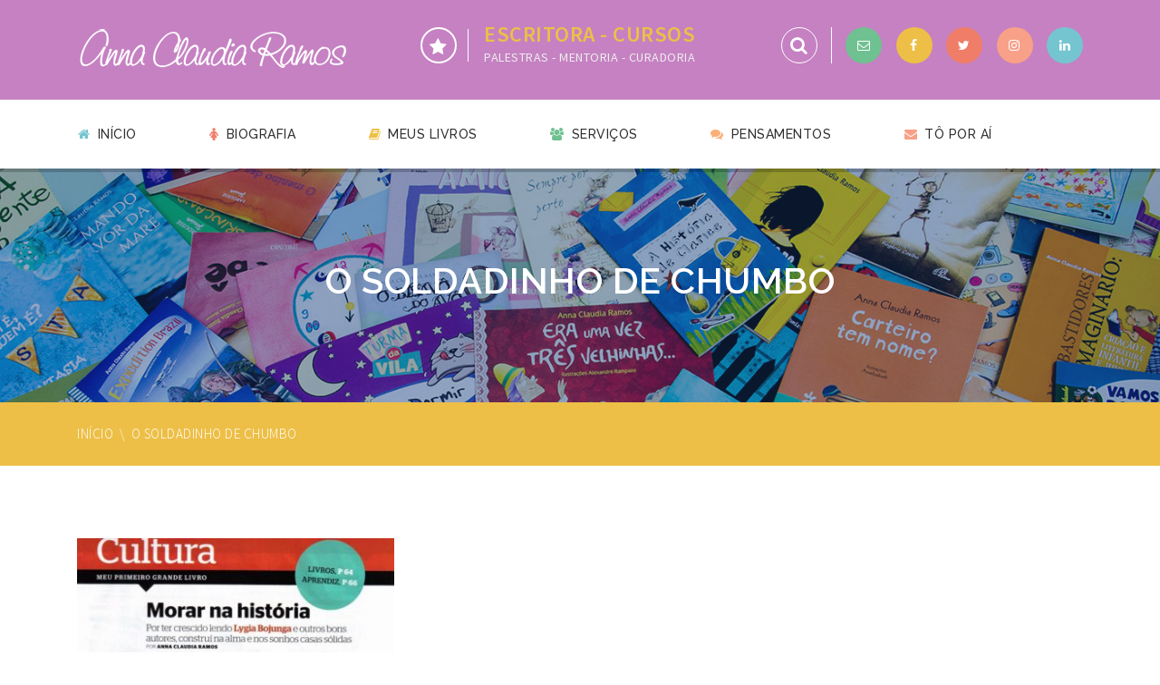

--- FILE ---
content_type: text/html; charset=UTF-8
request_url: http://annaclaudiaramos.com.br/arquivos/tag/o-soldadinho-de-chumbo
body_size: 46094
content:
<!DOCTYPE html>

<html lang="pt-BR">

<head>

    <meta charset="UTF-8" />

    <meta name="viewport" content="width=device-width, initial-scale=1.0" />

    <meta http-equiv="X-UA-Compatible" content="IE=edge" />

    <script src="https://use.fontawesome.com/7b3ad04291.js"></script>

    <link rel="pingback" href="http://annaclaudiaramos.com.br/xmlrpc.php" />

    <style>
        .sr-only {
            display: none;
        }
    </style>

    <title>O soldadinho de chumbo &#8211; Anna Claudia Ramos</title>
<meta name='robots' content='max-image-preview:large' />
	<style>img:is([sizes="auto" i], [sizes^="auto," i]) { contain-intrinsic-size: 3000px 1500px }</style>
	<link rel='dns-prefetch' href='//static.addtoany.com' />
<link rel='dns-prefetch' href='//maps.google.com' />
<link rel='dns-prefetch' href='//fonts.googleapis.com' />
<link rel="alternate" type="application/rss+xml" title="Feed para Anna Claudia Ramos &raquo;" href="http://annaclaudiaramos.com.br/feed" />
<link rel="alternate" type="application/rss+xml" title="Feed de comentários para Anna Claudia Ramos &raquo;" href="http://annaclaudiaramos.com.br/comments/feed" />
<link rel="alternate" type="application/rss+xml" title="Feed de tag para Anna Claudia Ramos &raquo; O soldadinho de chumbo" href="http://annaclaudiaramos.com.br/arquivos/tag/o-soldadinho-de-chumbo/feed" />
<script type="text/javascript">
/* <![CDATA[ */
window._wpemojiSettings = {"baseUrl":"https:\/\/s.w.org\/images\/core\/emoji\/16.0.1\/72x72\/","ext":".png","svgUrl":"https:\/\/s.w.org\/images\/core\/emoji\/16.0.1\/svg\/","svgExt":".svg","source":{"concatemoji":"http:\/\/annaclaudiaramos.com.br\/wp-includes\/js\/wp-emoji-release.min.js?ver=6.8.3"}};
/*! This file is auto-generated */
!function(s,n){var o,i,e;function c(e){try{var t={supportTests:e,timestamp:(new Date).valueOf()};sessionStorage.setItem(o,JSON.stringify(t))}catch(e){}}function p(e,t,n){e.clearRect(0,0,e.canvas.width,e.canvas.height),e.fillText(t,0,0);var t=new Uint32Array(e.getImageData(0,0,e.canvas.width,e.canvas.height).data),a=(e.clearRect(0,0,e.canvas.width,e.canvas.height),e.fillText(n,0,0),new Uint32Array(e.getImageData(0,0,e.canvas.width,e.canvas.height).data));return t.every(function(e,t){return e===a[t]})}function u(e,t){e.clearRect(0,0,e.canvas.width,e.canvas.height),e.fillText(t,0,0);for(var n=e.getImageData(16,16,1,1),a=0;a<n.data.length;a++)if(0!==n.data[a])return!1;return!0}function f(e,t,n,a){switch(t){case"flag":return n(e,"\ud83c\udff3\ufe0f\u200d\u26a7\ufe0f","\ud83c\udff3\ufe0f\u200b\u26a7\ufe0f")?!1:!n(e,"\ud83c\udde8\ud83c\uddf6","\ud83c\udde8\u200b\ud83c\uddf6")&&!n(e,"\ud83c\udff4\udb40\udc67\udb40\udc62\udb40\udc65\udb40\udc6e\udb40\udc67\udb40\udc7f","\ud83c\udff4\u200b\udb40\udc67\u200b\udb40\udc62\u200b\udb40\udc65\u200b\udb40\udc6e\u200b\udb40\udc67\u200b\udb40\udc7f");case"emoji":return!a(e,"\ud83e\udedf")}return!1}function g(e,t,n,a){var r="undefined"!=typeof WorkerGlobalScope&&self instanceof WorkerGlobalScope?new OffscreenCanvas(300,150):s.createElement("canvas"),o=r.getContext("2d",{willReadFrequently:!0}),i=(o.textBaseline="top",o.font="600 32px Arial",{});return e.forEach(function(e){i[e]=t(o,e,n,a)}),i}function t(e){var t=s.createElement("script");t.src=e,t.defer=!0,s.head.appendChild(t)}"undefined"!=typeof Promise&&(o="wpEmojiSettingsSupports",i=["flag","emoji"],n.supports={everything:!0,everythingExceptFlag:!0},e=new Promise(function(e){s.addEventListener("DOMContentLoaded",e,{once:!0})}),new Promise(function(t){var n=function(){try{var e=JSON.parse(sessionStorage.getItem(o));if("object"==typeof e&&"number"==typeof e.timestamp&&(new Date).valueOf()<e.timestamp+604800&&"object"==typeof e.supportTests)return e.supportTests}catch(e){}return null}();if(!n){if("undefined"!=typeof Worker&&"undefined"!=typeof OffscreenCanvas&&"undefined"!=typeof URL&&URL.createObjectURL&&"undefined"!=typeof Blob)try{var e="postMessage("+g.toString()+"("+[JSON.stringify(i),f.toString(),p.toString(),u.toString()].join(",")+"));",a=new Blob([e],{type:"text/javascript"}),r=new Worker(URL.createObjectURL(a),{name:"wpTestEmojiSupports"});return void(r.onmessage=function(e){c(n=e.data),r.terminate(),t(n)})}catch(e){}c(n=g(i,f,p,u))}t(n)}).then(function(e){for(var t in e)n.supports[t]=e[t],n.supports.everything=n.supports.everything&&n.supports[t],"flag"!==t&&(n.supports.everythingExceptFlag=n.supports.everythingExceptFlag&&n.supports[t]);n.supports.everythingExceptFlag=n.supports.everythingExceptFlag&&!n.supports.flag,n.DOMReady=!1,n.readyCallback=function(){n.DOMReady=!0}}).then(function(){return e}).then(function(){var e;n.supports.everything||(n.readyCallback(),(e=n.source||{}).concatemoji?t(e.concatemoji):e.wpemoji&&e.twemoji&&(t(e.twemoji),t(e.wpemoji)))}))}((window,document),window._wpemojiSettings);
/* ]]> */
</script>
<style id='wp-emoji-styles-inline-css' type='text/css'>

	img.wp-smiley, img.emoji {
		display: inline !important;
		border: none !important;
		box-shadow: none !important;
		height: 1em !important;
		width: 1em !important;
		margin: 0 0.07em !important;
		vertical-align: -0.1em !important;
		background: none !important;
		padding: 0 !important;
	}
</style>
<link rel='stylesheet' id='wp-block-library-css' href='http://annaclaudiaramos.com.br/wp-includes/css/dist/block-library/style.min.css?ver=6.8.3' type='text/css' media='all' />
<style id='classic-theme-styles-inline-css' type='text/css'>
/*! This file is auto-generated */
.wp-block-button__link{color:#fff;background-color:#32373c;border-radius:9999px;box-shadow:none;text-decoration:none;padding:calc(.667em + 2px) calc(1.333em + 2px);font-size:1.125em}.wp-block-file__button{background:#32373c;color:#fff;text-decoration:none}
</style>
<style id='global-styles-inline-css' type='text/css'>
:root{--wp--preset--aspect-ratio--square: 1;--wp--preset--aspect-ratio--4-3: 4/3;--wp--preset--aspect-ratio--3-4: 3/4;--wp--preset--aspect-ratio--3-2: 3/2;--wp--preset--aspect-ratio--2-3: 2/3;--wp--preset--aspect-ratio--16-9: 16/9;--wp--preset--aspect-ratio--9-16: 9/16;--wp--preset--color--black: #000000;--wp--preset--color--cyan-bluish-gray: #abb8c3;--wp--preset--color--white: #ffffff;--wp--preset--color--pale-pink: #f78da7;--wp--preset--color--vivid-red: #cf2e2e;--wp--preset--color--luminous-vivid-orange: #ff6900;--wp--preset--color--luminous-vivid-amber: #fcb900;--wp--preset--color--light-green-cyan: #7bdcb5;--wp--preset--color--vivid-green-cyan: #00d084;--wp--preset--color--pale-cyan-blue: #8ed1fc;--wp--preset--color--vivid-cyan-blue: #0693e3;--wp--preset--color--vivid-purple: #9b51e0;--wp--preset--gradient--vivid-cyan-blue-to-vivid-purple: linear-gradient(135deg,rgba(6,147,227,1) 0%,rgb(155,81,224) 100%);--wp--preset--gradient--light-green-cyan-to-vivid-green-cyan: linear-gradient(135deg,rgb(122,220,180) 0%,rgb(0,208,130) 100%);--wp--preset--gradient--luminous-vivid-amber-to-luminous-vivid-orange: linear-gradient(135deg,rgba(252,185,0,1) 0%,rgba(255,105,0,1) 100%);--wp--preset--gradient--luminous-vivid-orange-to-vivid-red: linear-gradient(135deg,rgba(255,105,0,1) 0%,rgb(207,46,46) 100%);--wp--preset--gradient--very-light-gray-to-cyan-bluish-gray: linear-gradient(135deg,rgb(238,238,238) 0%,rgb(169,184,195) 100%);--wp--preset--gradient--cool-to-warm-spectrum: linear-gradient(135deg,rgb(74,234,220) 0%,rgb(151,120,209) 20%,rgb(207,42,186) 40%,rgb(238,44,130) 60%,rgb(251,105,98) 80%,rgb(254,248,76) 100%);--wp--preset--gradient--blush-light-purple: linear-gradient(135deg,rgb(255,206,236) 0%,rgb(152,150,240) 100%);--wp--preset--gradient--blush-bordeaux: linear-gradient(135deg,rgb(254,205,165) 0%,rgb(254,45,45) 50%,rgb(107,0,62) 100%);--wp--preset--gradient--luminous-dusk: linear-gradient(135deg,rgb(255,203,112) 0%,rgb(199,81,192) 50%,rgb(65,88,208) 100%);--wp--preset--gradient--pale-ocean: linear-gradient(135deg,rgb(255,245,203) 0%,rgb(182,227,212) 50%,rgb(51,167,181) 100%);--wp--preset--gradient--electric-grass: linear-gradient(135deg,rgb(202,248,128) 0%,rgb(113,206,126) 100%);--wp--preset--gradient--midnight: linear-gradient(135deg,rgb(2,3,129) 0%,rgb(40,116,252) 100%);--wp--preset--font-size--small: 13px;--wp--preset--font-size--medium: 20px;--wp--preset--font-size--large: 36px;--wp--preset--font-size--x-large: 42px;--wp--preset--spacing--20: 0.44rem;--wp--preset--spacing--30: 0.67rem;--wp--preset--spacing--40: 1rem;--wp--preset--spacing--50: 1.5rem;--wp--preset--spacing--60: 2.25rem;--wp--preset--spacing--70: 3.38rem;--wp--preset--spacing--80: 5.06rem;--wp--preset--shadow--natural: 6px 6px 9px rgba(0, 0, 0, 0.2);--wp--preset--shadow--deep: 12px 12px 50px rgba(0, 0, 0, 0.4);--wp--preset--shadow--sharp: 6px 6px 0px rgba(0, 0, 0, 0.2);--wp--preset--shadow--outlined: 6px 6px 0px -3px rgba(255, 255, 255, 1), 6px 6px rgba(0, 0, 0, 1);--wp--preset--shadow--crisp: 6px 6px 0px rgba(0, 0, 0, 1);}:where(.is-layout-flex){gap: 0.5em;}:where(.is-layout-grid){gap: 0.5em;}body .is-layout-flex{display: flex;}.is-layout-flex{flex-wrap: wrap;align-items: center;}.is-layout-flex > :is(*, div){margin: 0;}body .is-layout-grid{display: grid;}.is-layout-grid > :is(*, div){margin: 0;}:where(.wp-block-columns.is-layout-flex){gap: 2em;}:where(.wp-block-columns.is-layout-grid){gap: 2em;}:where(.wp-block-post-template.is-layout-flex){gap: 1.25em;}:where(.wp-block-post-template.is-layout-grid){gap: 1.25em;}.has-black-color{color: var(--wp--preset--color--black) !important;}.has-cyan-bluish-gray-color{color: var(--wp--preset--color--cyan-bluish-gray) !important;}.has-white-color{color: var(--wp--preset--color--white) !important;}.has-pale-pink-color{color: var(--wp--preset--color--pale-pink) !important;}.has-vivid-red-color{color: var(--wp--preset--color--vivid-red) !important;}.has-luminous-vivid-orange-color{color: var(--wp--preset--color--luminous-vivid-orange) !important;}.has-luminous-vivid-amber-color{color: var(--wp--preset--color--luminous-vivid-amber) !important;}.has-light-green-cyan-color{color: var(--wp--preset--color--light-green-cyan) !important;}.has-vivid-green-cyan-color{color: var(--wp--preset--color--vivid-green-cyan) !important;}.has-pale-cyan-blue-color{color: var(--wp--preset--color--pale-cyan-blue) !important;}.has-vivid-cyan-blue-color{color: var(--wp--preset--color--vivid-cyan-blue) !important;}.has-vivid-purple-color{color: var(--wp--preset--color--vivid-purple) !important;}.has-black-background-color{background-color: var(--wp--preset--color--black) !important;}.has-cyan-bluish-gray-background-color{background-color: var(--wp--preset--color--cyan-bluish-gray) !important;}.has-white-background-color{background-color: var(--wp--preset--color--white) !important;}.has-pale-pink-background-color{background-color: var(--wp--preset--color--pale-pink) !important;}.has-vivid-red-background-color{background-color: var(--wp--preset--color--vivid-red) !important;}.has-luminous-vivid-orange-background-color{background-color: var(--wp--preset--color--luminous-vivid-orange) !important;}.has-luminous-vivid-amber-background-color{background-color: var(--wp--preset--color--luminous-vivid-amber) !important;}.has-light-green-cyan-background-color{background-color: var(--wp--preset--color--light-green-cyan) !important;}.has-vivid-green-cyan-background-color{background-color: var(--wp--preset--color--vivid-green-cyan) !important;}.has-pale-cyan-blue-background-color{background-color: var(--wp--preset--color--pale-cyan-blue) !important;}.has-vivid-cyan-blue-background-color{background-color: var(--wp--preset--color--vivid-cyan-blue) !important;}.has-vivid-purple-background-color{background-color: var(--wp--preset--color--vivid-purple) !important;}.has-black-border-color{border-color: var(--wp--preset--color--black) !important;}.has-cyan-bluish-gray-border-color{border-color: var(--wp--preset--color--cyan-bluish-gray) !important;}.has-white-border-color{border-color: var(--wp--preset--color--white) !important;}.has-pale-pink-border-color{border-color: var(--wp--preset--color--pale-pink) !important;}.has-vivid-red-border-color{border-color: var(--wp--preset--color--vivid-red) !important;}.has-luminous-vivid-orange-border-color{border-color: var(--wp--preset--color--luminous-vivid-orange) !important;}.has-luminous-vivid-amber-border-color{border-color: var(--wp--preset--color--luminous-vivid-amber) !important;}.has-light-green-cyan-border-color{border-color: var(--wp--preset--color--light-green-cyan) !important;}.has-vivid-green-cyan-border-color{border-color: var(--wp--preset--color--vivid-green-cyan) !important;}.has-pale-cyan-blue-border-color{border-color: var(--wp--preset--color--pale-cyan-blue) !important;}.has-vivid-cyan-blue-border-color{border-color: var(--wp--preset--color--vivid-cyan-blue) !important;}.has-vivid-purple-border-color{border-color: var(--wp--preset--color--vivid-purple) !important;}.has-vivid-cyan-blue-to-vivid-purple-gradient-background{background: var(--wp--preset--gradient--vivid-cyan-blue-to-vivid-purple) !important;}.has-light-green-cyan-to-vivid-green-cyan-gradient-background{background: var(--wp--preset--gradient--light-green-cyan-to-vivid-green-cyan) !important;}.has-luminous-vivid-amber-to-luminous-vivid-orange-gradient-background{background: var(--wp--preset--gradient--luminous-vivid-amber-to-luminous-vivid-orange) !important;}.has-luminous-vivid-orange-to-vivid-red-gradient-background{background: var(--wp--preset--gradient--luminous-vivid-orange-to-vivid-red) !important;}.has-very-light-gray-to-cyan-bluish-gray-gradient-background{background: var(--wp--preset--gradient--very-light-gray-to-cyan-bluish-gray) !important;}.has-cool-to-warm-spectrum-gradient-background{background: var(--wp--preset--gradient--cool-to-warm-spectrum) !important;}.has-blush-light-purple-gradient-background{background: var(--wp--preset--gradient--blush-light-purple) !important;}.has-blush-bordeaux-gradient-background{background: var(--wp--preset--gradient--blush-bordeaux) !important;}.has-luminous-dusk-gradient-background{background: var(--wp--preset--gradient--luminous-dusk) !important;}.has-pale-ocean-gradient-background{background: var(--wp--preset--gradient--pale-ocean) !important;}.has-electric-grass-gradient-background{background: var(--wp--preset--gradient--electric-grass) !important;}.has-midnight-gradient-background{background: var(--wp--preset--gradient--midnight) !important;}.has-small-font-size{font-size: var(--wp--preset--font-size--small) !important;}.has-medium-font-size{font-size: var(--wp--preset--font-size--medium) !important;}.has-large-font-size{font-size: var(--wp--preset--font-size--large) !important;}.has-x-large-font-size{font-size: var(--wp--preset--font-size--x-large) !important;}
:where(.wp-block-post-template.is-layout-flex){gap: 1.25em;}:where(.wp-block-post-template.is-layout-grid){gap: 1.25em;}
:where(.wp-block-columns.is-layout-flex){gap: 2em;}:where(.wp-block-columns.is-layout-grid){gap: 2em;}
:root :where(.wp-block-pullquote){font-size: 1.5em;line-height: 1.6;}
</style>
<link rel='stylesheet' id='pc_google_analytics-frontend-css' href='http://annaclaudiaramos.com.br/wp-content/plugins/pc-google-analytics/assets/css/frontend.css?ver=1.0.0' type='text/css' media='all' />
<link rel='stylesheet' id='upside-fonts-css' href='//fonts.googleapis.com/css?family=Source+Sans+Pro%3A400%2C300%2C300italic%2C400italic%2C600%2C600italic%2C700italic%2C700%26subset%3Dlatin%2Clatin-ext%7CSource+Serif+Pro%3A400%2C600%2C700%26subset%3Dlatin%2Clatin-ext%7CRaleway%3A400%2C300%2C500%2C600%2C700%2C800&#038;ver=1.0.0' type='text/css' media='all' />
<link rel='stylesheet' id='upside-bootstrap-css' href='http://annaclaudiaramos.com.br/wp-content/themes/upside/framework/skins/kidhouse/css/bootstrap.css' type='text/css' media='all' />
<link rel='stylesheet' id='kopa_font_awesome-css' href='http://annaclaudiaramos.com.br/wp-content/plugins/kopatheme/assets/css/font-awesome.css?ver=4.6.3' type='text/css' media='all' />
<link rel='stylesheet' id='upside-superfish-css' href='http://annaclaudiaramos.com.br/wp-content/themes/upside/framework/skins/kidhouse/css/superfish.css' type='text/css' media='all' />
<link rel='stylesheet' id='upside-owl-carousel-css' href='http://annaclaudiaramos.com.br/wp-content/themes/upside/framework/skins/kidhouse/css/owl.carousel.css' type='text/css' media='all' />
<link rel='stylesheet' id='upside-owl-theme-css' href='http://annaclaudiaramos.com.br/wp-content/themes/upside/framework/skins/kidhouse/css/owl.theme.css' type='text/css' media='all' />
<link rel='stylesheet' id='upside-navgoco-css' href='http://annaclaudiaramos.com.br/wp-content/themes/upside/framework/skins/kidhouse/css/jquery.navgoco.css' type='text/css' media='all' />
<link rel='stylesheet' id='upside-magnific-popup-css-css' href='http://annaclaudiaramos.com.br/wp-content/themes/upside/framework/skins/kidhouse/css/magnific-popup.css' type='text/css' media='all' />
<link rel='stylesheet' id='upside-sb-search-css' href='http://annaclaudiaramos.com.br/wp-content/themes/upside/framework/skins/kidhouse/css/sb-search.css' type='text/css' media='all' />
<link rel='stylesheet' id='upside-style-css' href='http://annaclaudiaramos.com.br/wp-content/themes/upside/style.css' type='text/css' media='all' />
<link rel='stylesheet' id='upside-main-style-css' href='http://annaclaudiaramos.com.br/wp-content/themes/upside/framework/skins/kidhouse/style.css' type='text/css' media='all' />
<style id='upside-main-style-inline-css' type='text/css'>
.kopa-content-header {background-image: url(http://annaclaudiaramos.com.br/wp-content/uploads/2016/07/isabela-91.jpg);}
</style>
<link rel='stylesheet' id='addtoany-css' href='http://annaclaudiaramos.com.br/wp-content/plugins/add-to-any/addtoany.min.css?ver=1.16' type='text/css' media='all' />
<script type="text/javascript" id="addtoany-core-js-before">
/* <![CDATA[ */
window.a2a_config=window.a2a_config||{};a2a_config.callbacks=[];a2a_config.overlays=[];a2a_config.templates={};a2a_localize = {
	Share: "Share",
	Save: "Save",
	Subscribe: "Subscribe",
	Email: "Email",
	Bookmark: "Bookmark",
	ShowAll: "Show all",
	ShowLess: "Show less",
	FindServices: "Find service(s)",
	FindAnyServiceToAddTo: "Instantly find any service to add to",
	PoweredBy: "Powered by",
	ShareViaEmail: "Share via email",
	SubscribeViaEmail: "Subscribe via email",
	BookmarkInYourBrowser: "Bookmark in your browser",
	BookmarkInstructions: "Press Ctrl+D or \u2318+D to bookmark this page",
	AddToYourFavorites: "Add to your favorites",
	SendFromWebOrProgram: "Send from any email address or email program",
	EmailProgram: "Email program",
	More: "More&#8230;",
	ThanksForSharing: "Thanks for sharing!",
	ThanksForFollowing: "Thanks for following!"
};
/* ]]> */
</script>
<script type="text/javascript" defer src="https://static.addtoany.com/menu/page.js" id="addtoany-core-js"></script>
<script type="text/javascript" src="http://annaclaudiaramos.com.br/wp-includes/js/jquery/jquery.min.js?ver=3.7.1" id="jquery-core-js"></script>
<script type="text/javascript" src="http://annaclaudiaramos.com.br/wp-includes/js/jquery/jquery-migrate.min.js?ver=3.4.1" id="jquery-migrate-js"></script>
<script type="text/javascript" defer src="http://annaclaudiaramos.com.br/wp-content/plugins/add-to-any/addtoany.min.js?ver=1.1" id="addtoany-jquery-js"></script>
<script type="text/javascript" src="http://annaclaudiaramos.com.br/wp-content/plugins/pc-google-analytics/assets/js/frontend.min.js?ver=1.0.0" id="pc_google_analytics-frontend-js"></script>
<script type="text/javascript" src="http://annaclaudiaramos.com.br/wp-includes/js/dist/hooks.min.js?ver=4d63a3d491d11ffd8ac6" id="wp-hooks-js"></script>
<script type="text/javascript" id="say-what-js-js-extra">
/* <![CDATA[ */
var say_what_data = {"replacements":{"woocommerce|shop|woocommerce":"Coaching Liter\u00e1rio"}};
/* ]]> */
</script>
<script type="text/javascript" src="http://annaclaudiaramos.com.br/wp-content/plugins/say-what/assets/build/frontend.js?ver=fd31684c45e4d85aeb4e" id="say-what-js-js"></script>
<script type="text/javascript" id="upside-toolkit-mailchimp-script-js-extra">
/* <![CDATA[ */
var upside_toolkit_mailchimp = {"ajaxurl":"http:\/\/annaclaudiaramos.com.br\/wp-admin\/admin-ajax.php","process":"Processing ..."};
/* ]]> */
</script>
<script type="text/javascript" src="http://annaclaudiaramos.com.br/wp-content/plugins/upside-toolkit/skins/kidhouse/vc-components/contact/mailchimp-api/js/mailchimp.js" id="upside-toolkit-mailchimp-script-js"></script>
<link rel="https://api.w.org/" href="http://annaclaudiaramos.com.br/wp-json/" /><link rel="alternate" title="JSON" type="application/json" href="http://annaclaudiaramos.com.br/wp-json/wp/v2/tags/718" /><link rel="EditURI" type="application/rsd+xml" title="RSD" href="http://annaclaudiaramos.com.br/xmlrpc.php?rsd" />
<meta name="generator" content="WordPress 6.8.3" />
	<script>
		(function(i,s,o,g,r,a,m){i['GoogleAnalyticsObject']=r;i[r]=i[r]||function(){
		(i[r].q=i[r].q||[]).push(arguments)},i[r].l=1*new Date();a=s.createElement(o),
		m=s.getElementsByTagName(o)[0];a.async=1;a.src=g;m.parentNode.insertBefore(a,m)
		})(window,document,'script','//www.google-analytics.com/analytics.js','ga');
		
		ga('create', 'UA-82339318-1', 'auto');
		ga('send', 'pageview');
		
		</script>
<meta name="generator" content="Powered by Visual Composer - drag and drop page builder for WordPress."/>
<!--[if lte IE 9]><link rel="stylesheet" type="text/css" href="http://annaclaudiaramos.com.br/wp-content/plugins/js_composer/assets/css/vc_lte_ie9.min.css" media="screen"><![endif]--><!--[if IE  8]><link rel="stylesheet" type="text/css" href="http://annaclaudiaramos.com.br/wp-content/plugins/js_composer/assets/css/vc-ie8.min.css" media="screen"><![endif]--><meta name="generator" content="Powered by Slider Revolution 6.7.36 - responsive, Mobile-Friendly Slider Plugin for WordPress with comfortable drag and drop interface." />
<script>function setREVStartSize(e){
			//window.requestAnimationFrame(function() {
				window.RSIW = window.RSIW===undefined ? window.innerWidth : window.RSIW;
				window.RSIH = window.RSIH===undefined ? window.innerHeight : window.RSIH;
				try {
					var pw = document.getElementById(e.c).parentNode.offsetWidth,
						newh;
					pw = pw===0 || isNaN(pw) || (e.l=="fullwidth" || e.layout=="fullwidth") ? window.RSIW : pw;
					e.tabw = e.tabw===undefined ? 0 : parseInt(e.tabw);
					e.thumbw = e.thumbw===undefined ? 0 : parseInt(e.thumbw);
					e.tabh = e.tabh===undefined ? 0 : parseInt(e.tabh);
					e.thumbh = e.thumbh===undefined ? 0 : parseInt(e.thumbh);
					e.tabhide = e.tabhide===undefined ? 0 : parseInt(e.tabhide);
					e.thumbhide = e.thumbhide===undefined ? 0 : parseInt(e.thumbhide);
					e.mh = e.mh===undefined || e.mh=="" || e.mh==="auto" ? 0 : parseInt(e.mh,0);
					if(e.layout==="fullscreen" || e.l==="fullscreen")
						newh = Math.max(e.mh,window.RSIH);
					else{
						e.gw = Array.isArray(e.gw) ? e.gw : [e.gw];
						for (var i in e.rl) if (e.gw[i]===undefined || e.gw[i]===0) e.gw[i] = e.gw[i-1];
						e.gh = e.el===undefined || e.el==="" || (Array.isArray(e.el) && e.el.length==0)? e.gh : e.el;
						e.gh = Array.isArray(e.gh) ? e.gh : [e.gh];
						for (var i in e.rl) if (e.gh[i]===undefined || e.gh[i]===0) e.gh[i] = e.gh[i-1];
											
						var nl = new Array(e.rl.length),
							ix = 0,
							sl;
						e.tabw = e.tabhide>=pw ? 0 : e.tabw;
						e.thumbw = e.thumbhide>=pw ? 0 : e.thumbw;
						e.tabh = e.tabhide>=pw ? 0 : e.tabh;
						e.thumbh = e.thumbhide>=pw ? 0 : e.thumbh;
						for (var i in e.rl) nl[i] = e.rl[i]<window.RSIW ? 0 : e.rl[i];
						sl = nl[0];
						for (var i in nl) if (sl>nl[i] && nl[i]>0) { sl = nl[i]; ix=i;}
						var m = pw>(e.gw[ix]+e.tabw+e.thumbw) ? 1 : (pw-(e.tabw+e.thumbw)) / (e.gw[ix]);
						newh =  (e.gh[ix] * m) + (e.tabh + e.thumbh);
					}
					var el = document.getElementById(e.c);
					if (el!==null && el) el.style.height = newh+"px";
					el = document.getElementById(e.c+"_wrapper");
					if (el!==null && el) {
						el.style.height = newh+"px";
						el.style.display = "block";
					}
				} catch(e){
					console.log("Failure at Presize of Slider:" + e)
				}
			//});
		  };</script>
<noscript><style type="text/css"> .wpb_animate_when_almost_visible { opacity: 1; }</style></noscript>
</head>

<body class="archive tag tag-o-soldadinho-de-chumbo tag-718 wp-theme-upside upside-layout-archive-3-columns wpb-js-composer js-comp-ver-4.11.2.1 vc_responsive">



<header id="kopa-page-header">



<div id="kopa-header-top">



    <div class="wrapper">

        
        <div id="kopa-logo">

            
                
            <a href="http://annaclaudiaramos.com.br/" title="Anna Claudia Ramos">

                <img src="http://annaclaudiaramos.com.br/wp-content/uploads/2016/07/assinatura-branca-peq-1.png" alt="Anna Claudia Ramos">

            </a>

                
            
        </div>



        <div id="kopa-header-top-right">

            
                <div class="kopa-header-info">

                    
                        <span class="fa fa-star"></span>

                    
                    
                        <h4>ESCRITORA - CURSOS</h4>

                    
                    
                        <p>PALESTRAS - MENTORIA - CURADORIA</p>

                    
                </div>

            
            
                <div class="sb-search-wrapper">

                    <div id="sb-search" class="sb-search">

                        <form action="http://annaclaudiaramos.com.br/" method="get">

                            <input class="sb-search-input" placeholder="" type="text" value="" name="s" id="search">

                            <button type="submit" class="search-submit"><span class="fa fa-search"></span></button>

                            <span class="sb-icon-search fa fa-search"></span>

                        </form>

                    </div>

                </div>

                <!-- sb-search-wrapper -->

            
                <div class="kopa-social-links style-bg-color">

                    <ul class="clearfix">
                        <li>
                            <a href="http://annaclaudiaramos.com.br/contato" style="background:#6fc191;" rel="nofollow" title="Envie um e-mail" target="" class="fa fa-envelope-o"></a>
                        </li>
                        
                                <li><a href="https://www.facebook.com/annaclaudiaramosescritora/?ref=ts&#038;fref=ts" rel="nofollow" title="Curta no Facebook" target="_blank" class="fa fa-facebook"></a></li>

                            
                                <li><a href="https://twitter.com/annaclauramos" rel="nofollow" title="Curta no Twitter" target="_blank" class="fa fa-twitter"></a></li>

                            
                                <li><a href="https://www.instagram.com/annaclaudiaramosescritora/" rel="nofollow" title="Curta no Instagran" target="_blank" class="fa fa-instagram"></a></li>

                            
                                <li><a href="https://www.linkedin.com/in/anna-claudia-ramos-b1426440" rel="nofollow" title="Curta no Linkedin" target="_blank" class="fa fa-linkedin"></a></li>

                            
                    </ul>

                </div>

            
        </div>



    </div>

    <!-- wrapper -->



</div>

<!-- kopa-header-top -->



<div id="kopa-header-bottom">



    <div class="wrapper">



        
            <nav class="kopa-main-nav">

                <ul id="menu-principal" class="main-menu sf-menu"><li id="menu-item-12895" class="menu-item menu-item-type-post_type menu-item-object-page menu-item-home menu-item-12895"><a href="http://annaclaudiaramos.com.br/"><span class="fa fa-home"></span>Início</a></li>
<li id="menu-item-15956" class="menu-item menu-item-type-custom menu-item-object-custom menu-item-has-children menu-item-15956"><a><span class="fa fa-female"></span>Biografia</a>
<ul class="sub-menu">
	<li id="menu-item-17262" class="menu-item menu-item-type-post_type menu-item-object-page menu-item-17262"><a href="http://annaclaudiaramos.com.br/admin">Minha história</a></li>
	<li id="menu-item-14904" class="menu-item menu-item-type-post_type menu-item-object-page menu-item-14904"><a href="http://annaclaudiaramos.com.br/linha-do-tempo">Linha do tempo</a></li>
</ul>
</li>
<li id="menu-item-12904" class="menu-item menu-item-type-post_type menu-item-object-page menu-item-12904"><a href="http://annaclaudiaramos.com.br/livros"><span class="fa  fa-book"></span>Meus livros</a></li>
<li id="menu-item-15952" class="menu-item menu-item-type-custom menu-item-object-custom menu-item-has-children menu-item-15952"><a><span class="fa fa-users"></span>Serviços</a>
<ul class="sub-menu">
	<li id="menu-item-4125" class="menu-item menu-item-type-post_type menu-item-object-page menu-item-4125"><a href="http://annaclaudiaramos.com.br/servicos">Apresentação dos serviços</a></li>
	<li id="menu-item-18202" class="menu-item menu-item-type-post_type menu-item-object-page menu-item-18202"><a href="http://annaclaudiaramos.com.br/mentoria-literaria">Mentoria literária</a></li>
	<li id="menu-item-15086" class="menu-item menu-item-type-post_type menu-item-object-page menu-item-15086"><a href="http://annaclaudiaramos.com.br/curadoria-mediacao-producao">Curadoria, mediação e produção</a></li>
	<li id="menu-item-15087" class="menu-item menu-item-type-post_type menu-item-object-page menu-item-15087"><a href="http://annaclaudiaramos.com.br/oficinas-e-cursos">Oficinas e cursos</a></li>
	<li id="menu-item-15088" class="menu-item menu-item-type-post_type menu-item-object-page menu-item-15088"><a href="http://annaclaudiaramos.com.br/palestras-2">Palestras</a></li>
</ul>
</li>
<li id="menu-item-15953" class="menu-item menu-item-type-custom menu-item-object-custom menu-item-has-children menu-item-15953"><a><span class="fa fa-comments"></span>Pensamentos</a>
<ul class="sub-menu">
	<li id="menu-item-17595" class="menu-item menu-item-type-post_type menu-item-object-page menu-item-17595"><a href="http://annaclaudiaramos.com.br/blog2">Blog</a></li>
	<li id="menu-item-17596" class="menu-item menu-item-type-post_type menu-item-object-page menu-item-17596"><a href="http://annaclaudiaramos.com.br/videos">Vídeos</a></li>
</ul>
</li>
<li id="menu-item-15955" class="menu-item menu-item-type-custom menu-item-object-custom menu-item-has-children menu-item-15955"><a><span class="fa fa-envelope"></span>Tô por aí</a>
<ul class="sub-menu">
	<li id="menu-item-14492" class="menu-item menu-item-type-post_type menu-item-object-page menu-item-14492"><a href="http://annaclaudiaramos.com.br/agenda">Agenda</a></li>
	<li id="menu-item-9254" class="menu-item menu-item-type-post_type menu-item-object-page menu-item-9254"><a href="http://annaclaudiaramos.com.br/contato">Envie sua mensagem</a></li>
</ul>
</li>
</ul>
            </nav>

        


        
            <nav class="main-nav-mobile clearfix">

                <a class="pull"><span class="fa fa-bars"></span></a>

                <ul id="menu-mobile-menu" class="main-menu-mobile clearfix"><li id="menu-item-15843" class="menu-item menu-item-type-post_type menu-item-object-page menu-item-home menu-item-15843"><a href="http://annaclaudiaramos.com.br/">INÍCIO</a></li>
<li id="menu-item-15845" class="menu-item menu-item-type-post_type menu-item-object-page menu-item-15845"><a href="http://annaclaudiaramos.com.br/admin">MINHA HISTÓRIA</a></li>
<li id="menu-item-15850" class="menu-item menu-item-type-post_type menu-item-object-page menu-item-15850"><a href="http://annaclaudiaramos.com.br/linha-do-tempo">LINHA DO TEMPO</a></li>
<li id="menu-item-15851" class="menu-item menu-item-type-post_type menu-item-object-page menu-item-15851"><a href="http://annaclaudiaramos.com.br/livros">TÍTULOS PUBLICADOS</a></li>
<li id="menu-item-15854" class="menu-item menu-item-type-post_type menu-item-object-page menu-item-15854"><a href="http://annaclaudiaramos.com.br/servicos">APRESENTAÇÃO DOS SERVIÇOS</a></li>
<li id="menu-item-17928" class="menu-item menu-item-type-post_type menu-item-object-page menu-item-17928"><a href="http://annaclaudiaramos.com.br/mentoria-literaria">COACHING LITERÁRIO</a></li>
<li id="menu-item-15849" class="menu-item menu-item-type-post_type menu-item-object-page menu-item-15849"><a href="http://annaclaudiaramos.com.br/curadoria-mediacao-producao">CURADORIA, MEDIAÇÃO E PRODUÇÃO</a></li>
<li id="menu-item-15852" class="menu-item menu-item-type-post_type menu-item-object-page menu-item-15852"><a href="http://annaclaudiaramos.com.br/oficinas-e-cursos">OFICINAS E CURSOS</a></li>
<li id="menu-item-15853" class="menu-item menu-item-type-post_type menu-item-object-page menu-item-15853"><a href="http://annaclaudiaramos.com.br/palestras-2">PALESTRAS</a></li>
<li id="menu-item-17593" class="menu-item menu-item-type-post_type menu-item-object-page menu-item-17593"><a href="http://annaclaudiaramos.com.br/blog2">BLOG</a></li>
<li id="menu-item-17594" class="menu-item menu-item-type-post_type menu-item-object-page menu-item-17594"><a href="http://annaclaudiaramos.com.br/videos">VÍDEOS</a></li>
<li id="menu-item-15844" class="menu-item menu-item-type-post_type menu-item-object-page menu-item-15844"><a href="http://annaclaudiaramos.com.br/agenda">AGENDA</a></li>
<li id="menu-item-17553" class="menu-item menu-item-type-post_type menu-item-object-page menu-item-17553"><a href="http://annaclaudiaramos.com.br/minha-conta">MINHA CONTA</a></li>
<li id="menu-item-15848" class="menu-item menu-item-type-post_type menu-item-object-page menu-item-15848"><a href="http://annaclaudiaramos.com.br/contato">ENVIE SUA MENSAGEM</a></li>
</ul>
            </nav>

        


    </div>

    <!-- wrapper -->



</div>

<!-- kopa-header-bottom -->



</header>

<!-- kopa-page-header -->




        <div class="kopa-content-header kopa-parallax kopa-area-dark">

            <div class="kopa-mask"></div>

            <div class="wrapper">



                
                    <h2 class="page-title">O soldadinho de chumbo</h2>

                


                


                


            </div>

            <!-- wrapper -->

        </div>

        <!-- kopa-content-header -->

    
<div itemtype="http://data-vocabulary.org/Breadcrumb" itemscope="" class="kopa-breadcrumb">

    <div class="wrapper">

        
            <div class="pull-left">

                            <a title="Ir para Início" href="http://annaclaudiaramos.com.br/" itemprop="url">

                    <span itemprop="title">Início</span>

                </a>

                 <span>&nbsp;\&nbsp;</span> 
                <span class="current-page">O soldadinho de chumbo</span>
            </div>

        
            <div class="pull-right clearfix">



            </div>

    </div>

</div>


<div id="main-content"><section class="kopa-area kopa-area-0">
	<div class="wrapper">
				<div class="row">
			<div class="col-md-12 col-sm-12 col-xs-12">
				<div class="widget kopa-masonry-1-widget">
					<div class="widget-content">
						<div class="kopa-masonry-4">
							<ul class="kopa-masonry-wrap">
															<li class="ms-item-4 col-md-4 col-sm-4 col-xs-4">
                                                                            <article class="entry-item  post-16130 post type-post status-publish format-standard has-post-thumbnail hentry category-blog tag-a-bolsa-amarela tag-a-historia-de-clarice tag-a-vendedora-de-fosforos tag-literatura-infantil-e-juvenil tag-o-soldadinho-de-chumbo">
                                                                                        <div class="entry-thumb">
                                                <img width="360" height="230" src="http://annaclaudiaramos.com.br/wp-content/uploads/2016/07/393844_293244110712445_918683801_n-1-e1470072765248-360x230.jpg" class="attachment-upside-blog-3-cols size-upside-blog-3-cols wp-post-image" alt="" title="Meu Primeiro Grande Livro" decoding="async" fetchpriority="high" />                                                <div class="kopa-mask"></div>
                                            </div>
                                                                                        <div class="entry-content">
                                                                                                <h4 class="entry-title"><a href="http://annaclaudiaramos.com.br/arquivos/16130">Meu Primeiro Grande Livro</a></h4>
                                                <p>Artigo para a Revista Carta Fundamental.</p>
                                                                                                <a class="kopa-btn-5" href="http://annaclaudiaramos.com.br/arquivos/16130">Leia mais</a>
                                                                                            </div>
                                        </article>
                                    								</li>
															</ul> 
							 
						</div>
					</div>
				</div>
			</div>
		</div>
			</div>	
</section>
        </div>
<!-- main-content -->
    <footer id="kopa-page-footer">
                    <div class="wrapper">

                <p id="copyright">.:. ANNA CLAUDIA RAMOS .:. TODOS OS DIREITOS RESERVADOS .:. 2016 .:. DESENVOLVIDO POR <a href="http://www.saberdigital.com.br" target="_blank">SABER DIGITAL - SOLUÇÕES EM COMUNICAÇÃO E EDUCAÇÃO</a> .:.</p>

            </div>
            <!-- wrapper -->
            </footer>
    <!-- kopa-page-footer -->

<a href="#" class="scrollup"><span class="fa fa-arrow-up"></span></a>

<script>
    jQuery(document).ready(function($) {
        if ( window.location.href === "http://annaclaudiaramos.com.br/coaching" || window.location.href === "http://annaclaudiaramos.com.br/?post_type=product" ) {
            titulo = $('.page-title').text("Coaching Literário");
            titulo_aba = $('title').text("Coaching Literário - Anna Claudia Ramos &mdash; Pensamentos, sentimentos, caminhadas...");
            console.log(titulo);
        }    
        $('.forum-titles .bbp-forum-freshness').text("Atividade recente");
    });
    </script>




		<script>
			window.RS_MODULES = window.RS_MODULES || {};
			window.RS_MODULES.modules = window.RS_MODULES.modules || {};
			window.RS_MODULES.waiting = window.RS_MODULES.waiting || [];
			window.RS_MODULES.defered = true;
			window.RS_MODULES.moduleWaiting = window.RS_MODULES.moduleWaiting || {};
			window.RS_MODULES.type = 'compiled';
		</script>
		<script type="speculationrules">
{"prefetch":[{"source":"document","where":{"and":[{"href_matches":"\/*"},{"not":{"href_matches":["\/wp-*.php","\/wp-admin\/*","\/wp-content\/uploads\/*","\/wp-content\/*","\/wp-content\/plugins\/*","\/wp-content\/themes\/upside\/*","\/*\\?(.+)"]}},{"not":{"selector_matches":"a[rel~=\"nofollow\"]"}},{"not":{"selector_matches":".no-prefetch, .no-prefetch a"}}]},"eagerness":"conservative"}]}
</script>
<!-- analytics-counter google analytics tracking code --><script>
    (function(i,s,o,g,r,a,m){i['GoogleAnalyticsObject']=r;i[r]=i[r]||function(){
            (i[r].q=i[r].q||[]).push(arguments)},i[r].l=1*new Date();a=s.createElement(o),
        m=s.getElementsByTagName(o)[0];a.async=1;a.src=g;m.parentNode.insertBefore(a,m)
    })(window,document,'script','//www.google-analytics.com/analytics.js','ga');

    ga('create', 'UA-82339318-1', 'auto');

    ga('set', 'anonymizeIp', true);    ga('send', 'pageview');

</script><!--  --><link rel='stylesheet' id='js_composer_front-css' href='http://annaclaudiaramos.com.br/wp-content/plugins/js_composer/assets/css/js_composer.min.css?ver=4.11.2.1' type='text/css' media='all' />
<link rel='stylesheet' id='rs-plugin-settings-css' href='//annaclaudiaramos.com.br/wp-content/plugins/revslider/sr6/assets/css/rs6.css?ver=6.7.36' type='text/css' media='all' />
<style id='rs-plugin-settings-inline-css' type='text/css'>
.tp-caption a{color:#ff7302;text-shadow:none;-webkit-transition:all 0.2s ease-out;-moz-transition:all 0.2s ease-out;-o-transition:all 0.2s ease-out;-ms-transition:all 0.2s ease-out}.tp-caption a:hover{color:#ffa902}.largeredbtn{font-family:"Raleway",sans-serif;font-weight:900;font-size:16px;line-height:60px;color:#fff !important;text-decoration:none;padding-left:40px;padding-right:80px;padding-top:22px;padding-bottom:22px;background:rgb(234,91,31); background:-moz-linear-gradient(top,rgba(234,91,31,1) 0%,rgba(227,58,12,1) 100%); background:-webkit-gradient(linear,left top,left bottom,color-stop(0%,rgba(234,91,31,1)),color-stop(100%,rgba(227,58,12,1))); background:-webkit-linear-gradient(top,rgba(234,91,31,1) 0%,rgba(227,58,12,1) 100%); background:-o-linear-gradient(top,rgba(234,91,31,1) 0%,rgba(227,58,12,1) 100%); background:-ms-linear-gradient(top,rgba(234,91,31,1) 0%,rgba(227,58,12,1) 100%); background:linear-gradient(to bottom,rgba(234,91,31,1) 0%,rgba(227,58,12,1) 100%); filter:progid:DXImageTransform.Microsoft.gradient( startColorstr='#ea5b1f',endColorstr='#e33a0c',GradientType=0 )}.largeredbtn:hover{background:rgb(227,58,12); background:-moz-linear-gradient(top,rgba(227,58,12,1) 0%,rgba(234,91,31,1) 100%); background:-webkit-gradient(linear,left top,left bottom,color-stop(0%,rgba(227,58,12,1)),color-stop(100%,rgba(234,91,31,1))); background:-webkit-linear-gradient(top,rgba(227,58,12,1) 0%,rgba(234,91,31,1) 100%); background:-o-linear-gradient(top,rgba(227,58,12,1) 0%,rgba(234,91,31,1) 100%); background:-ms-linear-gradient(top,rgba(227,58,12,1) 0%,rgba(234,91,31,1) 100%); background:linear-gradient(to bottom,rgba(227,58,12,1) 0%,rgba(234,91,31,1) 100%); filter:progid:DXImageTransform.Microsoft.gradient( startColorstr='#e33a0c',endColorstr='#ea5b1f',GradientType=0 )}.fullrounded img{-webkit-border-radius:400px;-moz-border-radius:400px;border-radius:400px}
</style>
<script type="text/javascript" src="//annaclaudiaramos.com.br/wp-content/plugins/revslider/sr6/assets/js/rbtools.min.js?ver=6.7.36" defer async id="tp-tools-js"></script>
<script type="text/javascript" src="//annaclaudiaramos.com.br/wp-content/plugins/revslider/sr6/assets/js/rs6.min.js?ver=6.7.36" defer async id="revmin-js"></script>
<script type="text/javascript" src="http://annaclaudiaramos.com.br/wp-includes/js/jquery/jquery.form.min.js?ver=4.3.0" id="jquery-form-js"></script>
<script type="text/javascript" src="http://annaclaudiaramos.com.br/wp-includes/js/imagesloaded.min.js?ver=5.0.0" id="imagesloaded-js"></script>
<script type="text/javascript" src="http://annaclaudiaramos.com.br/wp-includes/js/masonry.min.js?ver=4.2.2" id="masonry-js"></script>
<script type="text/javascript" src="http://annaclaudiaramos.com.br/wp-includes/js/jquery/jquery.masonry.min.js?ver=3.1.2b" id="jquery-masonry-js"></script>
<script type="text/javascript" src="http://annaclaudiaramos.com.br/wp-content/themes/upside/framework/skins/kidhouse/js/bootstrap.js" id="upside-bootstrap-js"></script>
<script type="text/javascript" src="http://annaclaudiaramos.com.br/wp-content/themes/upside/framework/skins/kidhouse/js/match-height.js" id="upside-match-height-js"></script>
<script type="text/javascript" src="http://annaclaudiaramos.com.br/wp-content/themes/upside/framework/skins/kidhouse/js/imagesloaded.js" id="upside-imagesloaded-js"></script>
<script type="text/javascript" src="http://maps.google.com/maps/api/js?sensor=true" id="upside-gmap_api-js"></script>
<script type="text/javascript" src="http://annaclaudiaramos.com.br/wp-content/themes/upside/framework/skins/kidhouse/js/gmaps.js" id="upside-gmaps-js"></script>
<script type="text/javascript" src="http://annaclaudiaramos.com.br/wp-content/themes/upside/framework/skins/kidhouse/js/jquery.wookmark.js" id="upside-jquery-wookmark-js"></script>
<script type="text/javascript" src="http://annaclaudiaramos.com.br/wp-content/themes/upside/framework/skins/kidhouse/js/countdown.js" id="upside-countdown-js"></script>
<script type="text/javascript" src="http://annaclaudiaramos.com.br/wp-content/themes/upside/framework/skins/kidhouse/js/jquery.magnific-popup.js" id="upside-magnific-popup-js"></script>
<script type="text/javascript" src="http://annaclaudiaramos.com.br/wp-content/themes/upside/framework/skins/kidhouse/js/classie.js" id="upside-classie-js"></script>
<script type="text/javascript" src="http://annaclaudiaramos.com.br/wp-content/themes/upside/framework/skins/kidhouse/js/owl.carousel.js" id="upside-owl.carousel-js"></script>
<script type="text/javascript" src="http://annaclaudiaramos.com.br/wp-content/themes/upside/framework/skins/kidhouse/js/uisearch.js" id="upside-uisearch-js"></script>
<script type="text/javascript" src="http://annaclaudiaramos.com.br/wp-content/themes/upside/framework/skins/kidhouse/js/superfish.js" id="upside-superfish-js-js"></script>
<script type="text/javascript" src="http://annaclaudiaramos.com.br/wp-content/themes/upside/framework/skins/kidhouse/js/jquery.navgoco.js" id="upside-jquery.navgoco-js"></script>
<script type="text/javascript" src="http://annaclaudiaramos.com.br/wp-content/themes/upside/framework/skins/kidhouse/js/jquery.validate.js" id="upside-jquery-validate-js"></script>
<script type="text/javascript" id="upside-custom-js-extra">
/* <![CDATA[ */
var kopa_variable = {"url":{"template_directory_uri":"http:\/\/annaclaudiaramos.com.br\/wp-content\/themes\/upside\/framework\/skins\/kidhouse\/","ajax":"http:\/\/annaclaudiaramos.com.br\/wp-admin\/admin-ajax.php"},"template":{"post_id":0},"validate":{"name":{"required":"Por favor, informe seu nome.","minlength":"At least {0} characters required."},"email":{"required":"Informe o seu e-mail.","email":"Por favor, informe um e-mail v\u00e1lido."},"message":{"required":"Por favor, digite uma mensagem.","minlength":"At least {0} characters required."},"sending":"Enviando...","submit":"Enviar agora"},"event":{"day_str":"days","hour_str":"hours","min_str":"mins","min_sec":"secs"}};
/* ]]> */
</script>
<script type="text/javascript" src="http://annaclaudiaramos.com.br/wp-content/themes/upside/framework/skins/kidhouse/js/custom.js" id="upside-custom-js"></script>
</body>

</html>


--- FILE ---
content_type: text/css
request_url: http://annaclaudiaramos.com.br/wp-content/themes/upside/style.css
body_size: 292025
content:
/**
 * Table of Contents:
 *

1. - Body
    1.1 - Sass
    1.2 - Repeatable Patterns
    1.3 - Basic Structure
    1.4 - Elements
2. - Header / #kopa-page-header
    2.1 - Navigation / #main-nav
    2.2 - Search / .search-box
3. - Content
    3.1 - Widget
    3.2 - Home Page
    3.3 - Sub Page
    3.4 - Sidebar / .sidebar
    3.5 - Bottom sidebar / #bottom-sidebar
4. - Footer / #kopa-page-footer

5. - Responsive

 * -----------------------------------------------------------------------------
 */
/**
* 1. Body
* -----------------------------------------------------------------------------
*/
/**
 * 1.1 Sass
 * -------------------------------------------------------------------
 */
@import url(https://fonts.googleapis.com/css?family=Raleway:400,100,200,300,500,600,800,700,900);
@import url(https://fonts.googleapis.com/css?family=Source+Sans+Pro:200,300,400,600,700,900);
@import url(https://fonts.googleapis.com/css?family=Source+Serif+Pro:400,700,600);
.element-wrap, .pricing-table, .pt-column, .kopa-e-list, .kopa-social-links, .kopa-social-links.s2, .main-nav-mobile, .pagination, .filters-options, .kopa-rating, .widget, .entry-info-list, .kopa-entry-list, .event-info-list, .kopa-event-list, .kopa-related-post, #comments, .post-info, .post-event ul {
  list-style: none;
  padding: 0;
  margin: 0; }
  .element-wrap ul, .pricing-table ul, .pt-column ul, .kopa-e-list ul, .kopa-social-links ul, .kopa-social-links.s2 ul, .main-nav-mobile ul, .pagination ul, .filters-options ul, .kopa-rating ul, .widget ul, .entry-info-list ul, .kopa-entry-list ul, .event-info-list ul, .kopa-event-list ul, .kopa-related-post ul, #comments ul, .post-info ul, .post-event ul ul, .element-wrap ol, .pricing-table ol, .pt-column ol, .kopa-e-list ol, .kopa-social-links ol, .kopa-social-links.s2 ol, .main-nav-mobile ol, .pagination ol, .filters-options ol, .kopa-rating ol, .widget ol, .entry-info-list ol, .kopa-entry-list ol, .event-info-list ol, .kopa-event-list ol, .kopa-related-post ol, #comments ol, .post-info ol, .post-event ul ol {
    list-style: none;
    padding: 0;
    margin: 0; }
    .element-wrap ul.row, .pricing-table ul.row, .pt-column ul.row, .kopa-e-list ul.row, .kopa-social-links ul.row, .main-nav-mobile ul.row, .pagination ul.row, .filters-options ul.row, .kopa-rating ul.row, .widget ul.row, .entry-info-list ul.row, .kopa-entry-list ul.row, .event-info-list ul.row, .kopa-event-list ul.row, .kopa-related-post ul.row, #comments ul.row, .post-info ul.row, .post-event ul ul.row, .element-wrap ol.row, .pricing-table ol.row, .pt-column ol.row, .kopa-e-list ol.row, .kopa-social-links ol.row, .main-nav-mobile ol.row, .pagination ol.row, .filters-options ol.row, .kopa-rating ol.row, .widget ol.row, .entry-info-list ol.row, .kopa-entry-list ol.row, .event-info-list ol.row, .kopa-event-list ol.row, .kopa-related-post ol.row, #comments ol.row, .post-info ol.row, .post-event ul ol.row {
      margin-right: -15px;
      margin-left: -15px; }
    .element-wrap ul li, .pricing-table ul li, .pt-column ul li, .kopa-e-list ul li, .kopa-social-links ul li, .kopa-social-links.s2 ul li, .main-nav-mobile ul li, .pagination ul li, .filters-options ul li, .kopa-rating ul li, .widget ul li, .entry-info-list ul li, .kopa-entry-list ul li, .event-info-list ul li, .kopa-event-list ul li, .kopa-related-post ul li, #comments ul li, .post-info ul li, .post-event ul ul li, .element-wrap ol li, .pricing-table ol li, .pt-column ol li, .kopa-e-list ol li, .kopa-social-links ol li, .kopa-social-links.s2 ol li, .main-nav-mobile ol li, .pagination ol li, .filters-options ol li, .kopa-rating ol li, .widget ol li, .entry-info-list ol li, .kopa-entry-list ol li, .event-info-list ol li, .kopa-event-list ol li, .kopa-related-post ol li, #comments ol li, .post-info ol li, .post-event ul ol li {
      list-style: none;
      margin: 0; }

.kopa-e-list li:first-child, .kopa-rating ul li:first-child, .kopa-contact-widget .widget-content > ul li:first-child, .kopa-entry-list.s1 > ul li:first-child, .kopa-event-list > ul li:first-child, .post-event ul li:first-child {
  margin: 0;
  padding: 0;
  border: 0; }

.mb-30:before, .wrapper:before, .kopa-area:before, .kopa-promo:before,
.kopa-no-space:before, .ul-mh:before, .nav-tabs:before, .btn-wrap:before, .pricing-table:before, .kopa-e-list.list-order li:before, .kopa-social-links ul:before, .kopa-social-links.s2 ul:before, .kopa-main-nav:before, .main-menu:before, .sf-mega:before, .sf-mega .sf-mega-section:before, .sf-mega .sf-mega-section ul:before, .sf-mega .sf-mega-section ul.sub-menu:before, .main-nav-mobile .main-menu-mobile:before, .sf-mega-mobile:before, .sb-search-wrapper .sb-search.sb-search-open form:before, .entry-item:before, .entry-meta:before, .pagination:before, .filters-options:before, .kopa-rating ul:before, .widget:before, .widget > header:before,
.widget > .wrapper > header:before, .widget-content:before, .kopa-item .kopa-item-inner:before, .ms-item-1 .entry-content footer:before, .kopa-masonry-2-widget .entry-content footer:before, .ct-item:before, .kopa-content-header .page-title:before, .kopa-tag-box:before, #comments .comments-list .comment .comment-wrap .comment-body footer .comment-button:before,
#comments .comments-list > li .comment-wrap .comment-body footer .comment-button:before, .post-meta:before, .post-info:before, .mb-30:after, .wrapper:after, .kopa-area:after, .kopa-promo:after,
.kopa-no-space:after, .ul-mh:after, .nav-tabs:after, .btn-wrap:after, .pricing-table:after, .kopa-e-list.list-order li:after, .kopa-social-links ul:after, .kopa-social-links.s2 ul:after, .kopa-main-nav:after, .main-menu:after, .sf-mega:after, .sf-mega .sf-mega-section:after, .sf-mega .sf-mega-section ul:after, .sf-mega .sf-mega-section ul.sub-menu:after, .main-nav-mobile .main-menu-mobile:after, .sf-mega-mobile:after, .sb-search-wrapper .sb-search.sb-search-open form:after, .entry-item:after, .entry-meta:after, .pagination:after, .filters-options:after, .kopa-rating ul:after, .widget:after, .widget > header:after,
.widget > .wrapper > header:after, .widget-content:after, .kopa-item .kopa-item-inner:after, .ms-item-1 .entry-content footer:after, .kopa-masonry-2-widget .entry-content footer:after, .ct-item:after, .kopa-content-header .page-title:after, .kopa-tag-box:after, #comments .comments-list .comment .comment-wrap .comment-body footer .comment-button:after,
#comments .comments-list > li .comment-wrap .comment-body footer .comment-button:after, .post-meta:after, .post-info:after {
  content: "";
  display: table; }
.mb-30:after, .wrapper:after, .kopa-area:after, .kopa-promo:after,
.kopa-no-space:after, .ul-mh:after, .nav-tabs:after, .btn-wrap:after, .pricing-table:after, .kopa-e-list.list-order li:after, .kopa-social-links ul:after, .kopa-social-links.s2 ul:after, .kopa-main-nav:after, .main-menu:after, .sf-mega:after, .sf-mega .sf-mega-section:after, .sf-mega .sf-mega-section ul:after, .sf-mega .sf-mega-section ul.sub-menu:after, .main-nav-mobile .main-menu-mobile:after, .sf-mega-mobile:after, .sb-search-wrapper .sb-search.sb-search-open form:after, .entry-item:after, .entry-meta:after, .pagination:after, .filters-options:after, .kopa-rating ul:after, .widget:after, .widget > header:after,
.widget > .wrapper > header:after, .widget-content:after, .kopa-item .kopa-item-inner:after, .ms-item-1 .entry-content footer:after, .kopa-masonry-2-widget .entry-content footer:after, .ct-item:after, .kopa-content-header .page-title:after, .kopa-tag-box:after, #comments .comments-list .comment .comment-wrap .comment-body footer .comment-button:after,
#comments .comments-list > li .comment-wrap .comment-body footer .comment-button:after, .post-meta:after, .post-info:after {
  clear: both; }

a, .main-menu > li > a:before, .kopa-search-box .search-form .search-submit, .thumb-icon, .thumb-icon-1, .thumb-icon-2, .more-link, .contact-box input,
.contact-box textarea,
.comment-box input,
.comment-box textarea,
.priority-box input,
.priority-box textarea, .contact-box input[type="submit"],
.comment-box input[type="submit"],
.priority-box input[type="submit"], .filters-options li, .kopa-loadmore span, .widget_categories > ul > li,
.widget_categories ul.menu > li,
.widget_categories .pd-20 > ul > li,
.widget_categories .pd-20 ul.menu > li,
.widget_recent_entries > ul > li,
.widget_recent_entries ul.menu > li,
.widget_archive > ul > li,
.widget_archive ul.menu > li,
.widget_meta > ul > li,
.widget_meta ul.menu > li,
.widget_nav_menu > ul > li,
.widget_nav_menu ul.menu > li,
.widget_pages > ul > li,
.widget_pages ul.menu > li,
.widget_recent_comments > ul > li,
.widget_recent_comments ul.menu > li,
.widget_rss > ul > li,
.widget_rss ul.menu > li, .widget_categories > ul > li:before,
.widget_categories ul.menu > li:before, .widget_search .search-form .search-submit, .kopa-newsletter-widget .newsletter-form .input-email input[type="text"], .kopa-newsletter-widget .newsletter-form .input-email input[type="submit"], .sv-item-2 .sv-item-content, .sv-item-2 span.fa, .sv-item-2 h5, .kopa-feature-icon:before, .kopa-feature-icon:after, .kopa-select-block select, .kopa-select-block select:focus, .kopa-course-form .course-submit, .kopa-course-1-form .course-submit, .kopa-intro-3-widget .entry-item .entry-title:before, .ms-item-3 .entry-item .entry-content, .kopa-masonry-2-widget .kopa-mask:before, .woocommerce ul.products li.product .product-thumb .kopa-mask .button-box .button.add_to_cart_button,
.woocommerce ul.products li.product .product-thumb .kopa-mask .button-box .button.add_to_wishlist_button,
.woocommerce-page ul.products li.product .product-thumb .kopa-mask .button-box .button.add_to_cart_button,
.woocommerce-page ul.products li.product .product-thumb .kopa-mask .button-box .button.add_to_wishlist_button, .woocommerce ul.products li.product .product-detail > a h3,
.woocommerce-page ul.products li.product .product-detail > a h3, .woocommerce div.product div.summary form.cart .quantity .minus,
.woocommerce-page div.product div.summary form.cart .quantity .minus, .woocommerce div.product div.summary form.cart .quantity .plus,
.woocommerce-page div.product div.summary form.cart .quantity .plus, .woocommerce div.product div.summary form.cart .quantity .qty,
.woocommerce-page div.product div.summary form.cart .quantity .qty, .woocommerce div.product div.summary form.cart .single_add_to_cart_button,
.woocommerce-page div.product div.summary form.cart .single_add_to_cart_button, #comments .comments-list .comment .comment-wrap .comment-body .comment-content .comment-content-inner,
#comments .comments-list > li .comment-wrap .comment-body .comment-content .comment-content-inner, #comments .comments-list .comment .comment-wrap .comment-body .comment-content .comment-content-inner h6, #comments .comments-list .comment .comment-wrap .comment-body .comment-content .comment-content-inner p,
#comments .comments-list > li .comment-wrap .comment-body .comment-content .comment-content-inner h6,
#comments .comments-list > li .comment-wrap .comment-body .comment-content .comment-content-inner p, .post-link a span {
  transition: all .3s, visibility 0s;
  -ms-transition: all .3s, visibility 0s;
  -webkit-transition: all .3s, visibility 0s;
  -moz-transition: all .3s, visibility 0s; }

.kopa-btn:before, .kopa-blockquote-1:before, .kopa-blockquote-3:before, .main-nav-mobile .main-menu-mobile > li > a > span:after, .thumb-icon, .thumb-icon-1, .thumb-icon-1 span:before, .owl-theme .owl-controls .owl-buttons div.owl-prev:before, .owl-theme .owl-controls .owl-buttons div.owl-next:before, .widget_categories > ul > li:before,
.widget_categories ul.menu > li:before, .kopa-icon-1, .sv-list-1 > ul > li:before, #bbpress-forums ul.bbp-forums .bbp-forum-info .bbp-topic-meta .bbp-topic-started-in:before {
  display: inline-block;
  font-family: FontAwesome;
  font-style: normal;
  font-weight: normal;
  line-height: 1;
  -webkit-font-smoothing: antialiased;
  -moz-osx-font-smoothing: grayscale; }

body {
  font-size: 14px;
  line-height: 22px;
  color: #737373;
  font-weight: 300;
  font-style: normal; }

a:hover, a.active, .text-hover, .kopa-area-dark .textwidget > ul > li a:hover, .kopa-blockquote-3 .textwidget > ul > li a:hover, .tc-item .textwidget > ul > li a:hover, .ms-item-1 .kopa-item-inner .textwidget > ul > li a:hover, .article-list-3 .entry-content .textwidget > ul > li a:hover, .article-list-4 .entry-content .textwidget > ul > li a:hover, .kopa-masonry-1-widget .entry-content .textwidget > ul > li a:hover, .kopa-masonry-2-widget .entry-content .textwidget > ul > li a:hover, .testi-item .testi-content .textwidget > ul > li a:hover, .por-item-1 .entry-content .textwidget > ul > li a:hover, .owl-carousel-7 .entry-content .textwidget > ul > li a:hover, .kopa-entry-list .entry-content .textwidget > ul > li a:hover, .kopa-area-dark .kopa-btn-1:hover, .kopa-blockquote-3 .kopa-btn-1:hover, .tc-item .kopa-btn-1:hover, .ms-item-1 .kopa-item-inner .kopa-btn-1:hover, .article-list-3 .entry-content .kopa-btn-1:hover, .article-list-4 .entry-content .kopa-btn-1:hover, .kopa-masonry-1-widget .entry-content .kopa-btn-1:hover, .kopa-masonry-2-widget .entry-content .kopa-btn-1:hover, .testi-item .testi-content .kopa-btn-1:hover, .por-item-1 .entry-content .kopa-btn-1:hover, .owl-carousel-7 .entry-content .kopa-btn-1:hover, .kopa-entry-list .entry-content .kopa-btn-1:hover, .kopa-area-dark .kopa-btn-2:hover, .kopa-blockquote-3 .kopa-btn-2:hover, .tc-item .kopa-btn-2:hover, .ms-item-1 .kopa-item-inner .kopa-btn-2:hover, .article-list-3 .entry-content .kopa-btn-2:hover, .article-list-4 .entry-content .kopa-btn-2:hover, .kopa-masonry-1-widget .entry-content .kopa-btn-2:hover, .kopa-masonry-2-widget .entry-content .kopa-btn-2:hover, .testi-item .testi-content .kopa-btn-2:hover, .por-item-1 .entry-content .kopa-btn-2:hover, .owl-carousel-7 .entry-content .kopa-btn-2:hover, .kopa-entry-list .entry-content .kopa-btn-2:hover, .kopa-area-dark .kopa-btn-3:hover, .kopa-blockquote-3 .kopa-btn-3:hover, .tc-item .kopa-btn-3:hover, .ms-item-1 .kopa-item-inner .kopa-btn-3:hover, .article-list-3 .entry-content .kopa-btn-3:hover, .article-list-4 .entry-content .kopa-btn-3:hover, .kopa-masonry-1-widget .entry-content .kopa-btn-3:hover, .kopa-masonry-2-widget .entry-content .kopa-btn-3:hover, .testi-item .testi-content .kopa-btn-3:hover, .por-item-1 .entry-content .kopa-btn-3:hover, .owl-carousel-7 .entry-content .kopa-btn-3:hover, .kopa-entry-list .entry-content .kopa-btn-3:hover, .kopa-area-dark .kopa-btn-4:hover, .kopa-blockquote-3 .kopa-btn-4:hover, .tc-item .kopa-btn-4:hover, .ms-item-1 .kopa-item-inner .kopa-btn-4:hover, .article-list-3 .entry-content .kopa-btn-4:hover, .article-list-4 .entry-content .kopa-btn-4:hover, .kopa-masonry-1-widget .entry-content .kopa-btn-4:hover, .kopa-masonry-2-widget .entry-content .kopa-btn-4:hover, .testi-item .testi-content .kopa-btn-4:hover, .por-item-1 .entry-content .kopa-btn-4:hover, .owl-carousel-7 .entry-content .kopa-btn-4:hover, .kopa-entry-list .entry-content .kopa-btn-4:hover, .kopa-area-dark .kopa-btn-5:hover, .kopa-blockquote-3 .kopa-btn-5:hover, .tc-item .kopa-btn-5:hover, .ms-item-1 .kopa-item-inner .kopa-btn-5:hover, .article-list-3 .entry-content .kopa-btn-5:hover, .article-list-4 .entry-content .kopa-btn-5:hover, .kopa-masonry-1-widget .entry-content .kopa-btn-5:hover, .kopa-masonry-2-widget .entry-content .kopa-btn-5:hover, .testi-item .testi-content .kopa-btn-5:hover, .por-item-1 .entry-content .kopa-btn-5:hover, .owl-carousel-7 .entry-content .kopa-btn-5:hover, .kopa-entry-list .entry-content .kopa-btn-5:hover, .kopa-area-dark .kopa-btn-6:hover, .kopa-blockquote-3 .kopa-btn-6:hover, .tc-item .kopa-btn-6:hover, .ms-item-1 .kopa-item-inner .kopa-btn-6:hover, .article-list-3 .entry-content .kopa-btn-6:hover, .article-list-4 .entry-content .kopa-btn-6:hover, .kopa-masonry-1-widget .entry-content .kopa-btn-6:hover, .kopa-masonry-2-widget .entry-content .kopa-btn-6:hover, .testi-item .testi-content .kopa-btn-6:hover, .por-item-1 .entry-content .kopa-btn-6:hover, .owl-carousel-7 .entry-content .kopa-btn-6:hover, .kopa-entry-list .entry-content .kopa-btn-6:hover, .kopa-area-dark .kopa-btn-3, .kopa-blockquote-3 .kopa-btn-3, .tc-item .kopa-btn-3, .ms-item-1 .kopa-item-inner .kopa-btn-3, .article-list-3 .entry-content .kopa-btn-3, .article-list-4 .entry-content .kopa-btn-3, .kopa-masonry-1-widget .entry-content .kopa-btn-3, .kopa-masonry-2-widget .entry-content .kopa-btn-3, .testi-item .testi-content .kopa-btn-3, .por-item-1 .entry-content .kopa-btn-3, .owl-carousel-7 .entry-content .kopa-btn-3, .kopa-entry-list .entry-content .kopa-btn-3, .kopa-area-dark .kopa-btn-4, .kopa-blockquote-3 .kopa-btn-4, .tc-item .kopa-btn-4, .ms-item-1 .kopa-item-inner .kopa-btn-4, .article-list-3 .entry-content .kopa-btn-4, .article-list-4 .entry-content .kopa-btn-4, .kopa-masonry-1-widget .entry-content .kopa-btn-4, .kopa-masonry-2-widget .entry-content .kopa-btn-4, .testi-item .testi-content .kopa-btn-4, .por-item-1 .entry-content .kopa-btn-4, .owl-carousel-7 .entry-content .kopa-btn-4, .kopa-entry-list .entry-content .kopa-btn-4, .kopa-area-dark .ttb-cd h4, .kopa-blockquote-3 .ttb-cd h4, .tc-item .ttb-cd h4, .ms-item-1 .kopa-item-inner .ttb-cd h4, .article-list-3 .entry-content .ttb-cd h4, .article-list-4 .entry-content .ttb-cd h4, .kopa-masonry-1-widget .entry-content .ttb-cd h4, .kopa-masonry-2-widget .entry-content .ttb-cd h4, .testi-item .testi-content .ttb-cd h4, .por-item-1 .entry-content .ttb-cd h4, .owl-carousel-7 .entry-content .ttb-cd h4, .kopa-entry-list .entry-content .ttb-cd h4, .kopa-btn.slim-btn:hover, .pt-column .pt-header .pt-tg span, .kopa-e-list.kopa-icon-list li i, .kopa-social-links.s1 ul li a:hover, .txt-decoration-2, #kopa-logo .site-title a:hover, .main-menu > li ul li a:hover, .main-menu > li ul.sub-menu li a:hover, .main-menu > li ul li.current-menu-item > a, .main-menu > li ul.sub-menu li.current-menu-item > a, .main-menu > li > a span, .sf-mega .entry-title a:hover, .main-nav-mobile .pull, .main-nav-mobile .main-menu-mobile > li > a:hover, .main-nav-mobile .main-menu-mobile > li.current-menu-item > a, .main-nav-mobile .main-menu-mobile > li ul li a:hover, .main-nav-mobile .main-menu-mobile > li ul.sub-menu li a:hover, .main-nav-mobile .main-menu-mobile > li ul li.current-menu-item > a, .main-nav-mobile .main-menu-mobile > li ul.sub-menu li.current-menu-item > a, .sf-mega-mobile .entry-title a:hover, .entry-meta > a:hover span, .owl-theme .owl-controls.s1 .owl-buttons div:hover, .contact-box .input-block span, .contact-box .input-block i,
.contact-box .textarea-block span,
.contact-box .textarea-block i,
.comment-box .input-block span,
.comment-box .input-block i,
.comment-box .textarea-block span,
.comment-box .textarea-block i,
.priority-box .input-block span,
.priority-box .input-block i,
.priority-box .textarea-block span,
.priority-box .textarea-block i, .contact-box input[type="submit"]#submit-contact:hover, .contact-box input[type="submit"]#submit-comment:hover, .contact-box input[type="submit"]#submit-priority-1:hover,
.comment-box input[type="submit"]#submit-contact:hover,
.comment-box input[type="submit"]#submit-comment:hover,
.comment-box input[type="submit"]#submit-priority-1:hover,
.priority-box input[type="submit"]#submit-contact:hover,
.priority-box input[type="submit"]#submit-comment:hover,
.priority-box input[type="submit"]#submit-priority-1:hover, .contact-box label.error,
.comment-box label.error,
.priority-box label.error, .contact-box .input-label > span,
.comment-box .input-label > span,
.priority-box .input-label > span, .contact-info address a, .kopa-rating li, .kopa-btn-2:hover, .kopa-btn-3:hover, .widget_categories > ul > li:before,
.widget_categories ul.menu > li:before, .widget_categories > ul > li:hover:before,
.widget_categories ul.menu > li:hover:before, .widget_rss > ul > li a, .post-date, .widget_calendar thead th, .widget_calendar tbody a, .widget_search .search-form .search-submit:hover, .sv-item-2 .sv-item-content:hover .kopa-btn-3:hover, .sv-item-2 span.fa, .kopa-intro-2-widget h4, .ttb-cd h4, .entry-icon-1, .kopa-service-3-widget .kopa-masonry-2 > ul > li:nth-child(5n) .entry-icon-1, .ms-item-3 .entry-item .entry-title a:hover, .tb-header > p i, .ttb-day h4, .kopa-click-box-1 a:hover, .kopa-entry-list.s1 .entry-content a:hover, .kopa-event-list .entry-content a:hover, #bbpress-forums .bbp-pagination-links .page-numbers.current, #bbpress-forums .bbp-pagination-links .page-numbers:hover, #bbpress-forums ul.bbp-forums .bbp-author-name, #bbpress-forums ul.bbp-forums .bbp-author-name:hover, #bbpress-forums ul.bbp-forums .bbp-forum-title, #bbpress-forums ul.bbp-forums .bbp-forum-title:hover, #bbpress-forums ul.bbp-forums .bbp-forum-info .bbp-topic-meta .bbp-topic-started-in a, #bbpress-forums ul.bbp-forums .bbp-forum-info .bbp-topic-meta .bbp-topic-started-in a:hover, #bbpress-forums ul.bbp-forums .bbp-forum-freshness > a, #bbpress-forums ul.bbp-forums .bbp-forum-freshness > a:hover, #bbpress-forums ul.bbp-topics .bbp-author-name, #bbpress-forums ul.bbp-topics .bbp-topic-reply-count,
#bbpress-forums ul.bbp-topics .bbp-topic-view-count, #bbpress-forums ul.bbp-topics .bbp-topic-permalink, #bbpress-forums ul.bbp-topics .bbp-topic-permalink:hover, #bbpress-forums ul.bbp-threads .bbp-author-name, #bbpress-forums .bbp-topic-form .author-name, #bbpress-forums div.bbp-the-content-wrapper input:hover, #bbpress-forums div.bbp-the-content-wrapper input:active, .entry-price-area .entry-price span, .woocommerce ul.products li.product .product-detail > a .star-rating,
.woocommerce-page ul.products li.product .product-detail > a .star-rating, .woocommerce ul.products li.product .product-detail > a .star-rating:before,
.woocommerce-page ul.products li.product .product-detail > a .star-rating:before, .woocommerce ul.products li.product .product-detail > a h3:hover,
.woocommerce-page ul.products li.product .product-detail > a h3:hover, .widget_product_categories .product-categories li span, .widget_top_rated_products ul.product_list_widget li .star-rating, .widget_top_rated_products ul.product_list_widget li .star-rating:before, .woocommerce div.product div.summary .woocommerce-product-rating .star-rating:before,
.woocommerce-page div.product div.summary .woocommerce-product-rating .star-rating:before, .woocommerce div.product div.summary .woocommerce-product-rating .star-rating span:before,
.woocommerce-page div.product div.summary .woocommerce-product-rating .star-rating span:before, .woocommerce div.product div.summary .woocommerce-product-rating .woocommerce-review-link:hover,
.woocommerce-page div.product div.summary .woocommerce-product-rating .woocommerce-review-link:hover, .woocommerce div.product div.summary p.price ins .amount,
.woocommerce-page div.product div.summary p.price ins .amount, .woocommerce div.product div.summary .product_meta a:hover,
.woocommerce-page div.product div.summary .product_meta a:hover, .woocommerce div.product div.summary .product_meta .social-box .social-links li a:hover,
.woocommerce-page div.product div.summary .product_meta .social-box .social-links li a:hover, .woocommerce div.product .kopa-tab-container-1 .nav-tabs.kopa-tabs-1 li a i,
.woocommerce-page div.product .kopa-tab-container-1 .nav-tabs.kopa-tabs-1 li a i, .woocommerce-product-rating .star-rating:before, .woocommerce-product-rating .star-rating span:before, .woocommerce-product-rating .woocommerce-review-link:hover, .kopa-related-post .entry-item .entry-author a:hover, .error-404 .left-col p, .error-404 .right-col h1, .error-404 .right-col a:hover, .entry-title .sticky-post-icon i {
  color: #75c5d1; }

.kopa-area-3, .kopa-area-dark .kopa-btn-5, .kopa-blockquote-3 .kopa-btn-5, .tc-item .kopa-btn-5, .ms-item-1 .kopa-item-inner .kopa-btn-5, .article-list-3 .entry-content .kopa-btn-5, .article-list-4 .entry-content .kopa-btn-5, .kopa-masonry-1-widget .entry-content .kopa-btn-5, .kopa-masonry-2-widget .entry-content .kopa-btn-5, .testi-item .testi-content .kopa-btn-5, .por-item-1 .entry-content .kopa-btn-5, .owl-carousel-7 .entry-content .kopa-btn-5, .kopa-entry-list .entry-content .kopa-btn-5, .kopa-dropcap, .panel-group .panel .panel-heading.active > .panel-title a, .panel-group .panel .panel-heading:hover > .panel-title a, .kopa-accordion-2 .panel-group .panel .panel-heading.active > .panel-title a .btn-title, .kopa-accordion-2 .panel-group .panel .panel-heading:hover > .panel-title a .btn-title, .progress .progress-bar, .progress .progress-bar-danger, .kopa-btn:hover, .pt-column .pt-btn, .kopa-social-links ul li a:hover, .kopa-social-links.s2 ul li a:hover, .kopa-social-links.style-bg-color ul li a.fa-linkedin, .kopa-social-links.style-bg-color ul li a:hover, .main-menu > li > a:before, .kopa-search-box .search-form .search-text, .thumb-icon, .thumb-icon-1:hover, .thumb-icon-2, .pagination ul.page-numbers li span.current, .pagination ul.page-numbers li a:hover, .pagination .nav-links span.current, .pagination .nav-links a:hover, .owl-theme .owl-controls .owl-buttons div:hover, .owl-theme .owl-controls .owl-pagination .owl-page.active span, .owl-theme .owl-controls .owl-pagination .owl-page:hover span, .owl-theme .owl-controls.s2 .owl-buttons div:hover, .owl-theme .owl-controls.s2 .owl-pagination .owl-page span, .owl-theme .owl-controls.s3 .owl-buttons div:hover, .owl-theme .owl-controls.s3 .owl-pagination .owl-page.active span, .owl-theme .owl-controls.s3 .owl-pagination .owl-page:hover span, .owl-theme .owl-controls.s4 .owl-pagination .owl-page.active span, .owl-theme .owl-controls.s4 .owl-pagination .owl-page:hover span, .kopa-owl-prev > i:hover,
.kopa-owl-next > i:hover, .contact-box input[type="submit"],
.comment-box input[type="submit"],
.priority-box input[type="submit"], .filters-options li.active, .filters-options li:hover, .btn-add-to-cart:hover,
.btn-detail:hover, .kopa-loadmore span, .kopa-btn-1, .kopa-btn-2, .kopa-btn-3, .kopa-btn-4, .kopa-btn-5, .kopa-btn-6, .kopa-btn-5:hover, .widget-title.s4:before, .tagcloud a:hover, .kopa-newsletter-widget .newsletter-form .input-email input[type="submit"], .kopa-service-1-widget .widget-content > ul > li, .kopa-item.s1:before, .sv-item-2 .sv-item-content:hover, .kopa-intro-1-widget, .tc-item .kopa-item-inner, .kopa-teacher-list-widget .widget-content > ul > li:nth-child(2n) .kopa-social-links.style-bg-color ul li a.fa-facebook, .kopa-teacher-list-widget .widget-content > ul > li:nth-child(3n) .kopa-social-links.style-bg-color ul li a.fa-instagram, .kopa-teacher-list-widget .widget-content > ul > li:nth-child(4n) .kopa-social-links.style-bg-color ul li a.fa-envelope-o, .kopa-teacher-list-widget .widget-content > ul > li:nth-child(5n) .kopa-social-links.style-bg-color ul li a.fa-twitter, .kopa-teacher-list-widget .widget-content > ul > li:nth-child(7n) .tc-item .kopa-item-inner, .kopa-teacher-list-widget .widget-content > ul > li:nth-child(8n) .kopa-social-links.style-bg-color ul li a.fa-instagran, .ms-item-1 .kopa-item-inner, .kopa-course-form .course-submit:hover, .kopa-course-1-form .course-submit, .article-list-3 .entry-content, .article-list-4 .widget-content > ul > li:nth-child(6n) .entry-content, .kopa-masonry-1-widget .widget-content > ul > li:nth-child(6n) .entry-content, .kopa-masonry-2-widget .widget-content > ul > li:nth-child(6n) .entry-content, .article-list-4 .widget-content .kopa-masonry-4 > ul > li:nth-child(6n) .entry-content, .kopa-masonry-1-widget .widget-content .kopa-masonry-4 > ul > li:nth-child(6n) .entry-content, .kopa-masonry-2-widget .widget-content .kopa-masonry-4 > ul > li:nth-child(6n) .entry-content, .article-list-4 .entry-content, .kopa-masonry-1-widget .entry-content, .kopa-masonry-2-widget .entry-content, .ms-item-3 .entry-item .entry-content, .kopa-testimonial-3-widget .widget-content > ul > li:nth-child(2n) .testi-item .testi-content, .kopa-click-box a:nth-child(1n), .por-item-1 .entry-content, .owl-carousel-7 .entry-content, .kopa-entry-list .entry-content, .kopa-btn-7, #bbpress-forums .bbp-pagination-links .page-numbers, #bbpress-forums .bbp-pagination-links span.page-numbers:hover, #bbpress-forums ul.bbp-forums li.bbp-header, #bbpress-forums ul.bbp-topics .bbp-sticky-complete, #bbpress-forums ul.bbp-topics .bbp-sticky-complete .bbp-sticky, #bbpress-forums ul.bbp-topics .bbp-sticky-complete .bbp-complete, #bbpress-forums ul.bbp-threads .bbp-sticky-complete, #bbpress-forums ul.bbp-threads .bbp-sticky-complete .bbp-sticky, #bbpress-forums ul.bbp-threads .bbp-sticky-complete .bbp-complete, #bbpress-forums fieldset.bbp-form button[type="submit"], #bbpress-forums fieldset.bbp-form button[type="submit"]:hover, #bbpress-forums .bbp-template-notice, .woocommerce ul.products li.product .product-thumb .kopa-mask .button-box .button.add_to_cart_button:hover,
.woocommerce ul.products li.product .product-thumb .kopa-mask .button-box .button.add_to_wishlist_button:hover,
.woocommerce-page ul.products li.product .product-thumb .kopa-mask .button-box .button.add_to_cart_button:hover,
.woocommerce-page ul.products li.product .product-thumb .kopa-mask .button-box .button.add_to_wishlist_button:hover, .woocommerce ul.products li.product .product-thumb .hot-item,
.woocommerce-page ul.products li.product .product-thumb .hot-item, .woocommerce ul.products li.product .product-detail > a .price,
.woocommerce-page ul.products li.product .product-detail > a .price, .woocommerce #content input.button,
.woocommerce #respond input#submit,
.woocommerce a.button,
.woocommerce button.button,
.woocommerce input.button,
.woocommerce-page #content input.button,
.woocommerce-page #respond input#submit,
.woocommerce-page a.button,
.woocommerce-page button.button,
.woocommerce-page input.button, .woocommerce #content nav.woocommerce-pagination ul li a:hover,
.woocommerce nav.woocommerce-pagination ul li a:hover,
.woocommerce-page #content nav.woocommerce-pagination ul li a:hover,
.woocommerce-page nav.woocommerce-pagination ul li a:hover, .woocommerce div.product div.images .onsale,
.woocommerce-page div.product div.images .onsale, .woocommerce div.product div.images .hot-item,
.woocommerce-page div.product div.images .hot-item, .woocommerce div.product div.summary form.cart .single_add_to_cart_button:hover,
.woocommerce-page div.product div.summary form.cart .single_add_to_cart_button:hover, #comments .comments-list .comment .comment-wrap .comment-body footer .comment-button,
#comments .comments-list > li .comment-wrap .comment-body footer .comment-button, .kopa-comment-pagination a:hover, .post-link a span:hover, .post-link a:first-child span:hover, .scrollup:hover, .sticky-post-icon {
  background: #75c5d1; }

.kopa-area-dark .kopa-btn-2:hover, .kopa-blockquote-3 .kopa-btn-2:hover, .tc-item .kopa-btn-2:hover, .ms-item-1 .kopa-item-inner .kopa-btn-2:hover, .article-list-3 .entry-content .kopa-btn-2:hover, .article-list-4 .entry-content .kopa-btn-2:hover, .kopa-masonry-1-widget .entry-content .kopa-btn-2:hover, .kopa-masonry-2-widget .entry-content .kopa-btn-2:hover, .testi-item .testi-content .kopa-btn-2:hover, .por-item-1 .entry-content .kopa-btn-2:hover, .owl-carousel-7 .entry-content .kopa-btn-2:hover, .kopa-entry-list .entry-content .kopa-btn-2:hover, .kopa-area-dark .kopa-btn-5, .kopa-blockquote-3 .kopa-btn-5, .tc-item .kopa-btn-5, .ms-item-1 .kopa-item-inner .kopa-btn-5, .article-list-3 .entry-content .kopa-btn-5, .article-list-4 .entry-content .kopa-btn-5, .kopa-masonry-1-widget .entry-content .kopa-btn-5, .kopa-masonry-2-widget .entry-content .kopa-btn-5, .testi-item .testi-content .kopa-btn-5, .por-item-1 .entry-content .kopa-btn-5, .owl-carousel-7 .entry-content .kopa-btn-5, .kopa-entry-list .entry-content .kopa-btn-5, .panel-group .panel .panel-heading.active > .panel-title a, .panel-group .panel .panel-heading:hover > .panel-title a, .kopa-btn.slim-btn:hover, .thumb-icon:hover, .more-link i, .pagination ul.page-numbers li span.current, .pagination ul.page-numbers li a:hover, .pagination .nav-links span.current, .pagination .nav-links a:hover, .owl-theme .owl-controls .owl-pagination .owl-page.active span, .owl-theme .owl-controls .owl-pagination .owl-page:hover span, .owl-theme .owl-controls.s3 .owl-pagination .owl-page.active span, .owl-theme .owl-controls.s3 .owl-pagination .owl-page:hover span, .owl-theme .owl-controls.s4 .owl-pagination .owl-page span, .contact-box input:focus,
.contact-box textarea:focus,
.comment-box input:focus,
.comment-box textarea:focus,
.priority-box input:focus,
.priority-box textarea:focus, .contact-box input[type="submit"],
.comment-box input[type="submit"],
.priority-box input[type="submit"], .filters-options li.active, .filters-options li:hover, .kopa-loadmore span, .kopa-btn-2:hover, .kopa-btn-3:hover, .kopa-btn-5, .tagcloud a:hover, .sv-item-2 .sv-item-content:hover, #bbpress-forums .bbp-pagination-links .page-numbers, #bbpress-forums .bbp-pagination-links span.page-numbers:hover, #bbpress-forums fieldset.bbp-form button[type="submit"], #bbpress-forums fieldset.bbp-form button[type="submit"]:hover, #bbpress-forums .bbp-template-notice, .woocommerce ul.products li.product .product-thumb .kopa-mask .button-box .button.add_to_cart_button:hover,
.woocommerce ul.products li.product .product-thumb .kopa-mask .button-box .button.add_to_wishlist_button:hover,
.woocommerce-page ul.products li.product .product-thumb .kopa-mask .button-box .button.add_to_cart_button:hover,
.woocommerce-page ul.products li.product .product-thumb .kopa-mask .button-box .button.add_to_wishlist_button:hover, .woocommerce #content nav.woocommerce-pagination ul li a:hover,
.woocommerce nav.woocommerce-pagination ul li a:hover,
.woocommerce-page #content nav.woocommerce-pagination ul li a:hover,
.woocommerce-page nav.woocommerce-pagination ul li a:hover, .kopa-comment-pagination a:hover {
  border-color: #75c5d1; }

p.reset {
  margin: 0; }

p:last-child {
  margin: 0; }

::selection {
  background: #75c5d1;
  color: #fff;
  text-shadow: none; }

::-moz-selection {
  background: #75c5d1;
  color: #fff;
  text-shadow: none; }

/**
 * 1.2 Repeatable Patterns
 * -------------------------------------------------------------------
 */
*,
*:before,
*:after {
  -webkit-box-sizing: border-box;
  -moz-box-sizing: border-box;
  box-sizing: border-box; }

.clear {
  clear: both;
  display: block;
  overflow: hidden;
  visibility: hidden;
  width: 0;
  height: 0; }

h1,
h2,
h3,
h4,
h5,
h6,
.h1,
.h2,
.h3,
.h4,
.portfolio-title,
.h5,
.h6 {
  font-family: "Raleway";
  color: #2f2f2f;
  font-weight: 500;
  display: block;
  margin: 0 0 10px; }
  h1 em,
  h2 em,
  h3 em,
  h4 em,
  h5 em,
  h6 em,
  .h1 em,
  .h2 em,
  .h3 em,
  .h4 em,
  .portfolio-title em,
  .h5 em,
  .h6 em {
    color: #2f2f2f;
    font-weight: 300; }

h1,
.h1 {
  font-size: 48px;
  line-height: 56px; }

h2,
.h2 {
  font-size: 40px;
  line-height: 48px; }

h3,
.h3 {
  font-size: 34px;
  line-height: 42px; }

h4,
.h4,
.portfolio-title {
  font-size: 24px;
  line-height: 32px; }

h5,
.h5 {
  font-size: 18px;
  line-height: 26px; }

h6,
.h6 {
  font-size: 14px;
  line-height: 22px; }

a {
  color: #2f2f2f;
  text-decoration: none !important;
  outline: none !important; }
  a:hover, a.active {
    text-decoration: none; }
  a:focus {
    outline: none; }

ol {
  counter-reset: item;
  display: block;
  margin: 5px 0;
  padding: 0 0 0 40px; }

ul {
  list-style-type: square;
  margin: 5px 0px;
  padding: 0 0 0 40px; }

ul li {
  list-style-type: inside square;
  margin-bottom: 10px; }

ul li > ol > li {
  list-style: inside decimal; }

ol li ol li,
ul li ol li ol li {
  list-style: lower-alpha inside none; }

ol li {
  list-style: inside decimal;
  margin-bottom: 10px; }

ol li > ul,
ul li > ol {
  margin-top: 10px;
  margin-left: 10px; }

ol li > ul > li {
  list-style: inside square; }

.alignleft {
  float: left; }

.alignright {
  float: right; }

.aligncenter {
  display: block;
  margin-left: auto;
  margin-right: auto; }

figure.wp-caption.alignleft,
img.alignleft {
  margin: 5px 20px 5px 0; }

.wp-caption.alignleft {
  margin: 5px 10px 5px 0; }

figure.wp-caption.alignright,
img.alignright {
  margin: 5px 0 5px 20px; }

.wp-caption.alignright {
  margin: 5px 0 5px 10px; }

img.aligncenter {
  margin: 5px auto; }

img.alignnone {
  margin: 5px 0; }

.entry-box .entry-content img,
.entry-summary img,
.comment-content img,
.widget img,
.wp-caption {
  max-width: 100%;
  height: auto; }

.entry-box .entry-content address {
  font-style: italic; }

textarea {
  resize: vertical; }

img {
  max-width: 100%;
  height: auto; }

.text-light {
  font-weight: 300; }

input, select {
  outline: none !important;
  box-shadow: none !important; }

p.reset {
  margin: 0; }

p:last-child {
  margin: 0; }

cite,
em,
var,
address,
dfn {
  font-style: italic; }

i {
  font-style: normal; }

p i {
  font-style: italic; }

.txt-up {
  text-transform: uppercase; }

.txt-cap {
  text-transform: capitalize; }

::-webkit-input-placeholder {
  color: #737373; }

:-moz-placeholder {
  /* Firefox 18- */
  color: #737373; }

::-moz-placeholder {
  /* Firefox 19+ */
  color: #737373; }

:-ms-input-placeholder {
  color: #737373; }

/**
 * 1.3 Basic Structure
 * -------------------------------------------------------------------
 */
html {
  overflow-x: hidden; }

body {
  font-family: "Source Sans Pro";
  background: #fff;
  overflow: hidden;
  letter-spacing: .5px; }

.mb-30 {
  margin-bottom: 30px; }

.wrapper {
  width: 1110px;
  margin: 0 auto;
  position: relative; }

.kopa-area, .kopa-promo,
.kopa-no-space {
  padding: 80px 0;
  position: relative; }
  .kopa-area > .wrapper, .kopa-promo > .wrapper,
  .kopa-no-space > .wrapper,
  .kopa-area > .container,
  .kopa-promo > .container,
  .kopa-no-space > .container {
    position: relative;
    z-index: 9; }
    .kopa-area > .wrapper > .row .widget, .kopa-promo > .wrapper > .row .widget,
    .kopa-no-space > .wrapper > .row .widget,
    .kopa-area > .container > .row .widget,
    .kopa-promo > .container > .row .widget,
    .kopa-no-space > .container > .row .widget {
      margin-bottom: 90px; }
    .kopa-area > .wrapper > .row:last-child .widget:last-child, .kopa-promo > .wrapper > .row:last-child .widget:last-child,
    .kopa-no-space > .wrapper > .row:last-child .widget:last-child,
    .kopa-area > .container > .row:last-child .widget:last-child,
    .kopa-promo > .container > .row:last-child .widget:last-child,
    .kopa-no-space > .container > .row:last-child .widget:last-child {
      margin-bottom: 0; }
  .kopa-area .widget:last-child, .kopa-promo .widget:last-child,
  .kopa-no-space .widget:last-child {
    margin-bottom: 0; }

.kopa-area-1 {
  background: #f3f4f4; }

.kopa-area-2 {
  background: #343434; }

.kopa-area-4 {
  background: url("images/background/2.jpg");
  background-size: cover; }

.kopa-area-5 {
  background: url("images/background/1.jpg"); }
  .kopa-area-5:before {
    content: '';
    display: block;
    position: absolute;
    top: 0;
    left: 0;
    width: 100%;
    height: 100%;
    background: url("images/background/bg/black/7.png");
    background: rgba(0, 0, 0, 0.7); }

.kopa-area-6 {
  background: url("images/background/3.jpg");
  background-size: cover; }

.kopa-area-7 {
  background-image: url(images/background/er.jpg);
  padding: 135px 0; }
  .kopa-area-7:before {
    content: '';
    display: block;
    position: absolute;
    top: 0;
    left: 0;
    width: 100%;
    height: 100%;
    background: url("images/background/bg/black/2.png");
    background: rgba(8, 10, 30, 0.9); }

.kopa-area-dark, .kopa-blockquote-3, .tc-item, .ms-item-1 .kopa-item-inner, .article-list-3 .entry-content, .article-list-4 .entry-content, .kopa-masonry-1-widget .entry-content, .kopa-masonry-2-widget .entry-content, .testi-item .testi-content, .por-item-1 .entry-content, .owl-carousel-7 .entry-content, .kopa-entry-list .entry-content {
  color: #FFF; }
  .kopa-area-dark .widget-title, .kopa-blockquote-3 .widget-title, .tc-item .widget-title, .ms-item-1 .kopa-item-inner .widget-title, .article-list-3 .entry-content .widget-title, .article-list-4 .entry-content .widget-title, .kopa-masonry-1-widget .entry-content .widget-title, .kopa-masonry-2-widget .entry-content .widget-title, .testi-item .testi-content .widget-title, .por-item-1 .entry-content .widget-title, .owl-carousel-7 .entry-content .widget-title, .kopa-entry-list .entry-content .widget-title,
  .kopa-area-dark span,
  .kopa-blockquote-3 span,
  .tc-item span,
  .ms-item-1 .kopa-item-inner span,
  .article-list-3 .entry-content span,
  .article-list-4 .entry-content span,
  .kopa-masonry-1-widget .entry-content span,
  .kopa-masonry-2-widget .entry-content span,
  .testi-item .testi-content span,
  .por-item-1 .entry-content span,
  .owl-carousel-7 .entry-content span,
  .kopa-entry-list .entry-content span,
  .kopa-area-dark p,
  .kopa-blockquote-3 p,
  .tc-item p,
  .ms-item-1 .kopa-item-inner p,
  .article-list-3 .entry-content p,
  .article-list-4 .entry-content p,
  .kopa-masonry-1-widget .entry-content p,
  .kopa-masonry-2-widget .entry-content p,
  .testi-item .testi-content p,
  .por-item-1 .entry-content p,
  .owl-carousel-7 .entry-content p,
  .kopa-entry-list .entry-content p,
  .kopa-area-dark a,
  .kopa-blockquote-3 a,
  .tc-item a,
  .ms-item-1 .kopa-item-inner a,
  .article-list-3 .entry-content a,
  .article-list-4 .entry-content a,
  .kopa-masonry-1-widget .entry-content a,
  .kopa-masonry-2-widget .entry-content a,
  .testi-item .testi-content a,
  .por-item-1 .entry-content a,
  .owl-carousel-7 .entry-content a,
  .kopa-entry-list .entry-content a,
  .kopa-area-dark h1,
  .kopa-blockquote-3 h1,
  .tc-item h1,
  .ms-item-1 .kopa-item-inner h1,
  .article-list-3 .entry-content h1,
  .article-list-4 .entry-content h1,
  .kopa-masonry-1-widget .entry-content h1,
  .kopa-masonry-2-widget .entry-content h1,
  .testi-item .testi-content h1,
  .por-item-1 .entry-content h1,
  .owl-carousel-7 .entry-content h1,
  .kopa-entry-list .entry-content h1,
  .kopa-area-dark h2,
  .kopa-blockquote-3 h2,
  .tc-item h2,
  .ms-item-1 .kopa-item-inner h2,
  .article-list-3 .entry-content h2,
  .article-list-4 .entry-content h2,
  .kopa-masonry-1-widget .entry-content h2,
  .kopa-masonry-2-widget .entry-content h2,
  .testi-item .testi-content h2,
  .por-item-1 .entry-content h2,
  .owl-carousel-7 .entry-content h2,
  .kopa-entry-list .entry-content h2,
  .kopa-area-dark h3,
  .kopa-blockquote-3 h3,
  .tc-item h3,
  .ms-item-1 .kopa-item-inner h3,
  .article-list-3 .entry-content h3,
  .article-list-4 .entry-content h3,
  .kopa-masonry-1-widget .entry-content h3,
  .kopa-masonry-2-widget .entry-content h3,
  .testi-item .testi-content h3,
  .por-item-1 .entry-content h3,
  .owl-carousel-7 .entry-content h3,
  .kopa-entry-list .entry-content h3,
  .kopa-area-dark h4,
  .kopa-blockquote-3 h4,
  .tc-item h4,
  .ms-item-1 .kopa-item-inner h4,
  .article-list-3 .entry-content h4,
  .article-list-4 .entry-content h4,
  .kopa-masonry-1-widget .entry-content h4,
  .kopa-masonry-2-widget .entry-content h4,
  .testi-item .testi-content h4,
  .por-item-1 .entry-content h4,
  .owl-carousel-7 .entry-content h4,
  .kopa-entry-list .entry-content h4,
  .kopa-area-dark h5,
  .kopa-blockquote-3 h5,
  .tc-item h5,
  .ms-item-1 .kopa-item-inner h5,
  .article-list-3 .entry-content h5,
  .article-list-4 .entry-content h5,
  .kopa-masonry-1-widget .entry-content h5,
  .kopa-masonry-2-widget .entry-content h5,
  .testi-item .testi-content h5,
  .por-item-1 .entry-content h5,
  .owl-carousel-7 .entry-content h5,
  .kopa-entry-list .entry-content h5,
  .kopa-area-dark h6,
  .kopa-blockquote-3 h6,
  .tc-item h6,
  .ms-item-1 .kopa-item-inner h6,
  .article-list-3 .entry-content h6,
  .article-list-4 .entry-content h6,
  .kopa-masonry-1-widget .entry-content h6,
  .kopa-masonry-2-widget .entry-content h6,
  .testi-item .testi-content h6,
  .por-item-1 .entry-content h6,
  .owl-carousel-7 .entry-content h6,
  .kopa-entry-list .entry-content h6,
  .kopa-area-dark input,
  .kopa-blockquote-3 input,
  .tc-item input,
  .ms-item-1 .kopa-item-inner input,
  .article-list-3 .entry-content input,
  .article-list-4 .entry-content input,
  .kopa-masonry-1-widget .entry-content input,
  .kopa-masonry-2-widget .entry-content input,
  .testi-item .testi-content input,
  .por-item-1 .entry-content input,
  .owl-carousel-7 .entry-content input,
  .kopa-entry-list .entry-content input,
  .kopa-area-dark textarea,
  .kopa-blockquote-3 textarea,
  .tc-item textarea,
  .ms-item-1 .kopa-item-inner textarea,
  .article-list-3 .entry-content textarea,
  .article-list-4 .entry-content textarea,
  .kopa-masonry-1-widget .entry-content textarea,
  .kopa-masonry-2-widget .entry-content textarea,
  .testi-item .testi-content textarea,
  .por-item-1 .entry-content textarea,
  .owl-carousel-7 .entry-content textarea,
  .kopa-entry-list .entry-content textarea {
    color: #FFF; }
  .kopa-area-dark h1 a, .kopa-blockquote-3 h1 a, .tc-item h1 a, .ms-item-1 .kopa-item-inner h1 a, .article-list-3 .entry-content h1 a, .article-list-4 .entry-content h1 a, .kopa-masonry-1-widget .entry-content h1 a, .kopa-masonry-2-widget .entry-content h1 a, .testi-item .testi-content h1 a, .por-item-1 .entry-content h1 a, .owl-carousel-7 .entry-content h1 a, .kopa-entry-list .entry-content h1 a,
  .kopa-area-dark h2 a,
  .kopa-blockquote-3 h2 a,
  .tc-item h2 a,
  .ms-item-1 .kopa-item-inner h2 a,
  .article-list-3 .entry-content h2 a,
  .article-list-4 .entry-content h2 a,
  .kopa-masonry-1-widget .entry-content h2 a,
  .kopa-masonry-2-widget .entry-content h2 a,
  .testi-item .testi-content h2 a,
  .por-item-1 .entry-content h2 a,
  .owl-carousel-7 .entry-content h2 a,
  .kopa-entry-list .entry-content h2 a,
  .kopa-area-dark h3 a,
  .kopa-blockquote-3 h3 a,
  .tc-item h3 a,
  .ms-item-1 .kopa-item-inner h3 a,
  .article-list-3 .entry-content h3 a,
  .article-list-4 .entry-content h3 a,
  .kopa-masonry-1-widget .entry-content h3 a,
  .kopa-masonry-2-widget .entry-content h3 a,
  .testi-item .testi-content h3 a,
  .por-item-1 .entry-content h3 a,
  .owl-carousel-7 .entry-content h3 a,
  .kopa-entry-list .entry-content h3 a,
  .kopa-area-dark h4 a,
  .kopa-blockquote-3 h4 a,
  .tc-item h4 a,
  .ms-item-1 .kopa-item-inner h4 a,
  .article-list-3 .entry-content h4 a,
  .article-list-4 .entry-content h4 a,
  .kopa-masonry-1-widget .entry-content h4 a,
  .kopa-masonry-2-widget .entry-content h4 a,
  .testi-item .testi-content h4 a,
  .por-item-1 .entry-content h4 a,
  .owl-carousel-7 .entry-content h4 a,
  .kopa-entry-list .entry-content h4 a,
  .kopa-area-dark h5 a,
  .kopa-blockquote-3 h5 a,
  .tc-item h5 a,
  .ms-item-1 .kopa-item-inner h5 a,
  .article-list-3 .entry-content h5 a,
  .article-list-4 .entry-content h5 a,
  .kopa-masonry-1-widget .entry-content h5 a,
  .kopa-masonry-2-widget .entry-content h5 a,
  .testi-item .testi-content h5 a,
  .por-item-1 .entry-content h5 a,
  .owl-carousel-7 .entry-content h5 a,
  .kopa-entry-list .entry-content h5 a,
  .kopa-area-dark h6 a,
  .kopa-blockquote-3 h6 a,
  .tc-item h6 a,
  .ms-item-1 .kopa-item-inner h6 a,
  .article-list-3 .entry-content h6 a,
  .article-list-4 .entry-content h6 a,
  .kopa-masonry-1-widget .entry-content h6 a,
  .kopa-masonry-2-widget .entry-content h6 a,
  .testi-item .testi-content h6 a,
  .por-item-1 .entry-content h6 a,
  .owl-carousel-7 .entry-content h6 a,
  .kopa-entry-list .entry-content h6 a,
  .kopa-area-dark .h1 a,
  .kopa-blockquote-3 .h1 a,
  .tc-item .h1 a,
  .ms-item-1 .kopa-item-inner .h1 a,
  .article-list-3 .entry-content .h1 a,
  .article-list-4 .entry-content .h1 a,
  .kopa-masonry-1-widget .entry-content .h1 a,
  .kopa-masonry-2-widget .entry-content .h1 a,
  .testi-item .testi-content .h1 a,
  .por-item-1 .entry-content .h1 a,
  .owl-carousel-7 .entry-content .h1 a,
  .kopa-entry-list .entry-content .h1 a,
  .kopa-area-dark .h2 a,
  .kopa-blockquote-3 .h2 a,
  .tc-item .h2 a,
  .ms-item-1 .kopa-item-inner .h2 a,
  .article-list-3 .entry-content .h2 a,
  .article-list-4 .entry-content .h2 a,
  .kopa-masonry-1-widget .entry-content .h2 a,
  .kopa-masonry-2-widget .entry-content .h2 a,
  .testi-item .testi-content .h2 a,
  .por-item-1 .entry-content .h2 a,
  .owl-carousel-7 .entry-content .h2 a,
  .kopa-entry-list .entry-content .h2 a,
  .kopa-area-dark .h3 a,
  .kopa-blockquote-3 .h3 a,
  .tc-item .h3 a,
  .ms-item-1 .kopa-item-inner .h3 a,
  .article-list-3 .entry-content .h3 a,
  .article-list-4 .entry-content .h3 a,
  .kopa-masonry-1-widget .entry-content .h3 a,
  .kopa-masonry-2-widget .entry-content .h3 a,
  .testi-item .testi-content .h3 a,
  .por-item-1 .entry-content .h3 a,
  .owl-carousel-7 .entry-content .h3 a,
  .kopa-entry-list .entry-content .h3 a,
  .kopa-area-dark .h4 a,
  .kopa-blockquote-3 .h4 a,
  .tc-item .h4 a,
  .ms-item-1 .kopa-item-inner .h4 a,
  .article-list-3 .entry-content .h4 a,
  .article-list-4 .entry-content .h4 a,
  .kopa-masonry-1-widget .entry-content .h4 a,
  .kopa-masonry-2-widget .entry-content .h4 a,
  .testi-item .testi-content .h4 a,
  .por-item-1 .entry-content .h4 a,
  .owl-carousel-7 .entry-content .h4 a,
  .kopa-entry-list .entry-content .h4 a,
  .kopa-area-dark .portfolio-title a,
  .kopa-blockquote-3 .portfolio-title a,
  .tc-item .portfolio-title a,
  .ms-item-1 .kopa-item-inner .portfolio-title a,
  .article-list-3 .entry-content .portfolio-title a,
  .article-list-4 .entry-content .portfolio-title a,
  .kopa-masonry-1-widget .entry-content .portfolio-title a,
  .kopa-masonry-2-widget .entry-content .portfolio-title a,
  .testi-item .testi-content .portfolio-title a,
  .por-item-1 .entry-content .portfolio-title a,
  .owl-carousel-7 .entry-content .portfolio-title a,
  .kopa-entry-list .entry-content .portfolio-title a,
  .kopa-area-dark .h5 a,
  .kopa-blockquote-3 .h5 a,
  .tc-item .h5 a,
  .ms-item-1 .kopa-item-inner .h5 a,
  .article-list-3 .entry-content .h5 a,
  .article-list-4 .entry-content .h5 a,
  .kopa-masonry-1-widget .entry-content .h5 a,
  .kopa-masonry-2-widget .entry-content .h5 a,
  .testi-item .testi-content .h5 a,
  .por-item-1 .entry-content .h5 a,
  .owl-carousel-7 .entry-content .h5 a,
  .kopa-entry-list .entry-content .h5 a,
  .kopa-area-dark .h6 a,
  .kopa-blockquote-3 .h6 a,
  .tc-item .h6 a,
  .ms-item-1 .kopa-item-inner .h6 a,
  .article-list-3 .entry-content .h6 a,
  .article-list-4 .entry-content .h6 a,
  .kopa-masonry-1-widget .entry-content .h6 a,
  .kopa-masonry-2-widget .entry-content .h6 a,
  .testi-item .testi-content .h6 a,
  .por-item-1 .entry-content .h6 a,
  .owl-carousel-7 .entry-content .h6 a,
  .kopa-entry-list .entry-content .h6 a {
    color: #FFF;
    /* IE 8 */
    -ms-filter: "progid:DXImageTransform.Microsoft.Alpha(Opacity=100)";
    /* Netscape */
    -moz-opacity: 1;
    /* Safari 1.x */
    -khtml-opacity: 1;
    /* Good browsers */
    opacity: 1; }
    .kopa-area-dark h1 a:hover, .kopa-blockquote-3 h1 a:hover, .tc-item h1 a:hover, .ms-item-1 .kopa-item-inner h1 a:hover, .article-list-3 .entry-content h1 a:hover, .article-list-4 .entry-content h1 a:hover, .kopa-masonry-1-widget .entry-content h1 a:hover, .kopa-masonry-2-widget .entry-content h1 a:hover, .testi-item .testi-content h1 a:hover, .por-item-1 .entry-content h1 a:hover, .owl-carousel-7 .entry-content h1 a:hover, .kopa-entry-list .entry-content h1 a:hover,
    .kopa-area-dark h2 a:hover,
    .kopa-blockquote-3 h2 a:hover,
    .tc-item h2 a:hover,
    .ms-item-1 .kopa-item-inner h2 a:hover,
    .article-list-3 .entry-content h2 a:hover,
    .article-list-4 .entry-content h2 a:hover,
    .kopa-masonry-1-widget .entry-content h2 a:hover,
    .kopa-masonry-2-widget .entry-content h2 a:hover,
    .testi-item .testi-content h2 a:hover,
    .por-item-1 .entry-content h2 a:hover,
    .owl-carousel-7 .entry-content h2 a:hover,
    .kopa-entry-list .entry-content h2 a:hover,
    .kopa-area-dark h3 a:hover,
    .kopa-blockquote-3 h3 a:hover,
    .tc-item h3 a:hover,
    .ms-item-1 .kopa-item-inner h3 a:hover,
    .article-list-3 .entry-content h3 a:hover,
    .article-list-4 .entry-content h3 a:hover,
    .kopa-masonry-1-widget .entry-content h3 a:hover,
    .kopa-masonry-2-widget .entry-content h3 a:hover,
    .testi-item .testi-content h3 a:hover,
    .por-item-1 .entry-content h3 a:hover,
    .owl-carousel-7 .entry-content h3 a:hover,
    .kopa-entry-list .entry-content h3 a:hover,
    .kopa-area-dark h4 a:hover,
    .kopa-blockquote-3 h4 a:hover,
    .tc-item h4 a:hover,
    .ms-item-1 .kopa-item-inner h4 a:hover,
    .article-list-3 .entry-content h4 a:hover,
    .article-list-4 .entry-content h4 a:hover,
    .kopa-masonry-1-widget .entry-content h4 a:hover,
    .kopa-masonry-2-widget .entry-content h4 a:hover,
    .testi-item .testi-content h4 a:hover,
    .por-item-1 .entry-content h4 a:hover,
    .owl-carousel-7 .entry-content h4 a:hover,
    .kopa-entry-list .entry-content h4 a:hover,
    .kopa-area-dark h5 a:hover,
    .kopa-blockquote-3 h5 a:hover,
    .tc-item h5 a:hover,
    .ms-item-1 .kopa-item-inner h5 a:hover,
    .article-list-3 .entry-content h5 a:hover,
    .article-list-4 .entry-content h5 a:hover,
    .kopa-masonry-1-widget .entry-content h5 a:hover,
    .kopa-masonry-2-widget .entry-content h5 a:hover,
    .testi-item .testi-content h5 a:hover,
    .por-item-1 .entry-content h5 a:hover,
    .owl-carousel-7 .entry-content h5 a:hover,
    .kopa-entry-list .entry-content h5 a:hover,
    .kopa-area-dark h6 a:hover,
    .kopa-blockquote-3 h6 a:hover,
    .tc-item h6 a:hover,
    .ms-item-1 .kopa-item-inner h6 a:hover,
    .article-list-3 .entry-content h6 a:hover,
    .article-list-4 .entry-content h6 a:hover,
    .kopa-masonry-1-widget .entry-content h6 a:hover,
    .kopa-masonry-2-widget .entry-content h6 a:hover,
    .testi-item .testi-content h6 a:hover,
    .por-item-1 .entry-content h6 a:hover,
    .owl-carousel-7 .entry-content h6 a:hover,
    .kopa-entry-list .entry-content h6 a:hover,
    .kopa-area-dark .h1 a:hover,
    .kopa-blockquote-3 .h1 a:hover,
    .tc-item .h1 a:hover,
    .ms-item-1 .kopa-item-inner .h1 a:hover,
    .article-list-3 .entry-content .h1 a:hover,
    .article-list-4 .entry-content .h1 a:hover,
    .kopa-masonry-1-widget .entry-content .h1 a:hover,
    .kopa-masonry-2-widget .entry-content .h1 a:hover,
    .testi-item .testi-content .h1 a:hover,
    .por-item-1 .entry-content .h1 a:hover,
    .owl-carousel-7 .entry-content .h1 a:hover,
    .kopa-entry-list .entry-content .h1 a:hover,
    .kopa-area-dark .h2 a:hover,
    .kopa-blockquote-3 .h2 a:hover,
    .tc-item .h2 a:hover,
    .ms-item-1 .kopa-item-inner .h2 a:hover,
    .article-list-3 .entry-content .h2 a:hover,
    .article-list-4 .entry-content .h2 a:hover,
    .kopa-masonry-1-widget .entry-content .h2 a:hover,
    .kopa-masonry-2-widget .entry-content .h2 a:hover,
    .testi-item .testi-content .h2 a:hover,
    .por-item-1 .entry-content .h2 a:hover,
    .owl-carousel-7 .entry-content .h2 a:hover,
    .kopa-entry-list .entry-content .h2 a:hover,
    .kopa-area-dark .h3 a:hover,
    .kopa-blockquote-3 .h3 a:hover,
    .tc-item .h3 a:hover,
    .ms-item-1 .kopa-item-inner .h3 a:hover,
    .article-list-3 .entry-content .h3 a:hover,
    .article-list-4 .entry-content .h3 a:hover,
    .kopa-masonry-1-widget .entry-content .h3 a:hover,
    .kopa-masonry-2-widget .entry-content .h3 a:hover,
    .testi-item .testi-content .h3 a:hover,
    .por-item-1 .entry-content .h3 a:hover,
    .owl-carousel-7 .entry-content .h3 a:hover,
    .kopa-entry-list .entry-content .h3 a:hover,
    .kopa-area-dark .h4 a:hover,
    .kopa-blockquote-3 .h4 a:hover,
    .tc-item .h4 a:hover,
    .ms-item-1 .kopa-item-inner .h4 a:hover,
    .article-list-3 .entry-content .h4 a:hover,
    .article-list-4 .entry-content .h4 a:hover,
    .kopa-masonry-1-widget .entry-content .h4 a:hover,
    .kopa-masonry-2-widget .entry-content .h4 a:hover,
    .testi-item .testi-content .h4 a:hover,
    .por-item-1 .entry-content .h4 a:hover,
    .owl-carousel-7 .entry-content .h4 a:hover,
    .kopa-entry-list .entry-content .h4 a:hover,
    .kopa-area-dark .portfolio-title a:hover,
    .kopa-blockquote-3 .portfolio-title a:hover,
    .tc-item .portfolio-title a:hover,
    .ms-item-1 .kopa-item-inner .portfolio-title a:hover,
    .article-list-3 .entry-content .portfolio-title a:hover,
    .article-list-4 .entry-content .portfolio-title a:hover,
    .kopa-masonry-1-widget .entry-content .portfolio-title a:hover,
    .kopa-masonry-2-widget .entry-content .portfolio-title a:hover,
    .testi-item .testi-content .portfolio-title a:hover,
    .por-item-1 .entry-content .portfolio-title a:hover,
    .owl-carousel-7 .entry-content .portfolio-title a:hover,
    .kopa-entry-list .entry-content .portfolio-title a:hover,
    .kopa-area-dark .h5 a:hover,
    .kopa-blockquote-3 .h5 a:hover,
    .tc-item .h5 a:hover,
    .ms-item-1 .kopa-item-inner .h5 a:hover,
    .article-list-3 .entry-content .h5 a:hover,
    .article-list-4 .entry-content .h5 a:hover,
    .kopa-masonry-1-widget .entry-content .h5 a:hover,
    .kopa-masonry-2-widget .entry-content .h5 a:hover,
    .testi-item .testi-content .h5 a:hover,
    .por-item-1 .entry-content .h5 a:hover,
    .owl-carousel-7 .entry-content .h5 a:hover,
    .kopa-entry-list .entry-content .h5 a:hover,
    .kopa-area-dark .h6 a:hover,
    .kopa-blockquote-3 .h6 a:hover,
    .tc-item .h6 a:hover,
    .ms-item-1 .kopa-item-inner .h6 a:hover,
    .article-list-3 .entry-content .h6 a:hover,
    .article-list-4 .entry-content .h6 a:hover,
    .kopa-masonry-1-widget .entry-content .h6 a:hover,
    .kopa-masonry-2-widget .entry-content .h6 a:hover,
    .testi-item .testi-content .h6 a:hover,
    .por-item-1 .entry-content .h6 a:hover,
    .owl-carousel-7 .entry-content .h6 a:hover,
    .kopa-entry-list .entry-content .h6 a:hover {
      color: #FFF;
      /* IE 8 */
      -ms-filter: "progid:DXImageTransform.Microsoft.Alpha(Opacity=70)";
      /* Netscape */
      -moz-opacity: 0.7;
      /* Safari 1.x */
      -khtml-opacity: 0.7;
      /* Good browsers */
      opacity: 0.7; }
  .kopa-area-dark p, .kopa-blockquote-3 p, .tc-item p, .ms-item-1 .kopa-item-inner p, .article-list-3 .entry-content p, .article-list-4 .entry-content p, .kopa-masonry-1-widget .entry-content p, .kopa-masonry-2-widget .entry-content p, .testi-item .testi-content p, .por-item-1 .entry-content p, .owl-carousel-7 .entry-content p, .kopa-entry-list .entry-content p {
    /* IE 8 */
    -ms-filter: "progid:DXImageTransform.Microsoft.Alpha(Opacity=100)";
    /* Netscape */
    -moz-opacity: 1;
    /* Safari 1.x */
    -khtml-opacity: 1;
    /* Good browsers */
    opacity: 1; }
  .kopa-area-dark a:hover, .kopa-blockquote-3 a:hover, .tc-item a:hover, .ms-item-1 .kopa-item-inner a:hover, .article-list-3 .entry-content a:hover, .article-list-4 .entry-content a:hover, .kopa-masonry-1-widget .entry-content a:hover, .kopa-masonry-2-widget .entry-content a:hover, .testi-item .testi-content a:hover, .por-item-1 .entry-content a:hover, .owl-carousel-7 .entry-content a:hover, .kopa-entry-list .entry-content a:hover {
    color: #e5e5e5; }
  .kopa-area-dark .widget_calendar, .kopa-blockquote-3 .widget_calendar, .tc-item .widget_calendar, .ms-item-1 .kopa-item-inner .widget_calendar, .article-list-3 .entry-content .widget_calendar, .article-list-4 .entry-content .widget_calendar, .kopa-masonry-1-widget .entry-content .widget_calendar, .kopa-masonry-2-widget .entry-content .widget_calendar, .testi-item .testi-content .widget_calendar, .por-item-1 .entry-content .widget_calendar, .owl-carousel-7 .entry-content .widget_calendar, .kopa-entry-list .entry-content .widget_calendar {
    border-color: #fff;
    color: #fff; }
    .kopa-area-dark .widget_calendar caption, .kopa-blockquote-3 .widget_calendar caption, .tc-item .widget_calendar caption, .ms-item-1 .kopa-item-inner .widget_calendar caption, .article-list-3 .entry-content .widget_calendar caption, .article-list-4 .entry-content .widget_calendar caption, .kopa-masonry-1-widget .entry-content .widget_calendar caption, .kopa-masonry-2-widget .entry-content .widget_calendar caption, .testi-item .testi-content .widget_calendar caption, .por-item-1 .entry-content .widget_calendar caption, .owl-carousel-7 .entry-content .widget_calendar caption, .kopa-entry-list .entry-content .widget_calendar caption,
    .kopa-area-dark .widget_calendar tfoot,
    .kopa-blockquote-3 .widget_calendar tfoot,
    .tc-item .widget_calendar tfoot,
    .ms-item-1 .kopa-item-inner .widget_calendar tfoot,
    .article-list-3 .entry-content .widget_calendar tfoot,
    .article-list-4 .entry-content .widget_calendar tfoot,
    .kopa-masonry-1-widget .entry-content .widget_calendar tfoot,
    .kopa-masonry-2-widget .entry-content .widget_calendar tfoot,
    .testi-item .testi-content .widget_calendar tfoot,
    .por-item-1 .entry-content .widget_calendar tfoot,
    .owl-carousel-7 .entry-content .widget_calendar tfoot,
    .kopa-entry-list .entry-content .widget_calendar tfoot,
    .kopa-area-dark .widget_calendar thead th,
    .kopa-blockquote-3 .widget_calendar thead th,
    .tc-item .widget_calendar thead th,
    .ms-item-1 .kopa-item-inner .widget_calendar thead th,
    .article-list-3 .entry-content .widget_calendar thead th,
    .article-list-4 .entry-content .widget_calendar thead th,
    .kopa-masonry-1-widget .entry-content .widget_calendar thead th,
    .kopa-masonry-2-widget .entry-content .widget_calendar thead th,
    .testi-item .testi-content .widget_calendar thead th,
    .por-item-1 .entry-content .widget_calendar thead th,
    .owl-carousel-7 .entry-content .widget_calendar thead th,
    .kopa-entry-list .entry-content .widget_calendar thead th,
    .kopa-area-dark .widget_calendar tfoot td a,
    .kopa-blockquote-3 .widget_calendar tfoot td a,
    .tc-item .widget_calendar tfoot td a,
    .ms-item-1 .kopa-item-inner .widget_calendar tfoot td a,
    .article-list-3 .entry-content .widget_calendar tfoot td a,
    .article-list-4 .entry-content .widget_calendar tfoot td a,
    .kopa-masonry-1-widget .entry-content .widget_calendar tfoot td a,
    .kopa-masonry-2-widget .entry-content .widget_calendar tfoot td a,
    .testi-item .testi-content .widget_calendar tfoot td a,
    .por-item-1 .entry-content .widget_calendar tfoot td a,
    .owl-carousel-7 .entry-content .widget_calendar tfoot td a,
    .kopa-entry-list .entry-content .widget_calendar tfoot td a,
    .kopa-area-dark .widget_calendar tbody td,
    .kopa-blockquote-3 .widget_calendar tbody td,
    .tc-item .widget_calendar tbody td,
    .ms-item-1 .kopa-item-inner .widget_calendar tbody td,
    .article-list-3 .entry-content .widget_calendar tbody td,
    .article-list-4 .entry-content .widget_calendar tbody td,
    .kopa-masonry-1-widget .entry-content .widget_calendar tbody td,
    .kopa-masonry-2-widget .entry-content .widget_calendar tbody td,
    .testi-item .testi-content .widget_calendar tbody td,
    .por-item-1 .entry-content .widget_calendar tbody td,
    .owl-carousel-7 .entry-content .widget_calendar tbody td,
    .kopa-entry-list .entry-content .widget_calendar tbody td {
      border-color: #fff;
      color: #fff; }
  .kopa-area-dark .widget_rss ul li, .kopa-blockquote-3 .widget_rss ul li, .tc-item .widget_rss ul li, .ms-item-1 .kopa-item-inner .widget_rss ul li, .article-list-3 .entry-content .widget_rss ul li, .article-list-4 .entry-content .widget_rss ul li, .kopa-masonry-1-widget .entry-content .widget_rss ul li, .kopa-masonry-2-widget .entry-content .widget_rss ul li, .testi-item .testi-content .widget_rss ul li, .por-item-1 .entry-content .widget_rss ul li, .owl-carousel-7 .entry-content .widget_rss ul li, .kopa-entry-list .entry-content .widget_rss ul li,
  .kopa-area-dark .textwidget,
  .kopa-blockquote-3 .textwidget,
  .tc-item .textwidget,
  .ms-item-1 .kopa-item-inner .textwidget,
  .article-list-3 .entry-content .textwidget,
  .article-list-4 .entry-content .textwidget,
  .kopa-masonry-1-widget .entry-content .textwidget,
  .kopa-masonry-2-widget .entry-content .textwidget,
  .testi-item .testi-content .textwidget,
  .por-item-1 .entry-content .textwidget,
  .owl-carousel-7 .entry-content .textwidget,
  .kopa-entry-list .entry-content .textwidget,
  .kopa-area-dark .textwidget p strong,
  .kopa-blockquote-3 .textwidget p strong,
  .tc-item .textwidget p strong,
  .ms-item-1 .kopa-item-inner .textwidget p strong,
  .article-list-3 .entry-content .textwidget p strong,
  .article-list-4 .entry-content .textwidget p strong,
  .kopa-masonry-1-widget .entry-content .textwidget p strong,
  .kopa-masonry-2-widget .entry-content .textwidget p strong,
  .testi-item .testi-content .textwidget p strong,
  .por-item-1 .entry-content .textwidget p strong,
  .owl-carousel-7 .entry-content .textwidget p strong,
  .kopa-entry-list .entry-content .textwidget p strong,
  .kopa-area-dark .textwidget > ul > li a,
  .kopa-blockquote-3 .textwidget > ul > li a,
  .tc-item .textwidget > ul > li a,
  .ms-item-1 .kopa-item-inner .textwidget > ul > li a,
  .article-list-3 .entry-content .textwidget > ul > li a,
  .article-list-4 .entry-content .textwidget > ul > li a,
  .kopa-masonry-1-widget .entry-content .textwidget > ul > li a,
  .kopa-masonry-2-widget .entry-content .textwidget > ul > li a,
  .testi-item .testi-content .textwidget > ul > li a,
  .por-item-1 .entry-content .textwidget > ul > li a,
  .owl-carousel-7 .entry-content .textwidget > ul > li a,
  .kopa-entry-list .entry-content .textwidget > ul > li a {
    border-color: #fff;
    color: #fff; }
  .kopa-area-dark .tagcloud a, .kopa-blockquote-3 .tagcloud a, .tc-item .tagcloud a, .ms-item-1 .kopa-item-inner .tagcloud a, .article-list-3 .entry-content .tagcloud a, .article-list-4 .entry-content .tagcloud a, .kopa-masonry-1-widget .entry-content .tagcloud a, .kopa-masonry-2-widget .entry-content .tagcloud a, .testi-item .testi-content .tagcloud a, .por-item-1 .entry-content .tagcloud a, .owl-carousel-7 .entry-content .tagcloud a, .kopa-entry-list .entry-content .tagcloud a {
    border-color: #7e7e7e;
    color: #fff; }
  .kopa-area-dark .kopa-btn-1:hover, .kopa-blockquote-3 .kopa-btn-1:hover, .tc-item .kopa-btn-1:hover, .ms-item-1 .kopa-item-inner .kopa-btn-1:hover, .article-list-3 .entry-content .kopa-btn-1:hover, .article-list-4 .entry-content .kopa-btn-1:hover, .kopa-masonry-1-widget .entry-content .kopa-btn-1:hover, .kopa-masonry-2-widget .entry-content .kopa-btn-1:hover, .testi-item .testi-content .kopa-btn-1:hover, .por-item-1 .entry-content .kopa-btn-1:hover, .owl-carousel-7 .entry-content .kopa-btn-1:hover, .kopa-entry-list .entry-content .kopa-btn-1:hover, .kopa-area-dark .kopa-btn-2:hover, .kopa-blockquote-3 .kopa-btn-2:hover, .tc-item .kopa-btn-2:hover, .ms-item-1 .kopa-item-inner .kopa-btn-2:hover, .article-list-3 .entry-content .kopa-btn-2:hover, .article-list-4 .entry-content .kopa-btn-2:hover, .kopa-masonry-1-widget .entry-content .kopa-btn-2:hover, .kopa-masonry-2-widget .entry-content .kopa-btn-2:hover, .testi-item .testi-content .kopa-btn-2:hover, .por-item-1 .entry-content .kopa-btn-2:hover, .owl-carousel-7 .entry-content .kopa-btn-2:hover, .kopa-entry-list .entry-content .kopa-btn-2:hover, .kopa-area-dark .kopa-btn-3:hover, .kopa-blockquote-3 .kopa-btn-3:hover, .tc-item .kopa-btn-3:hover, .ms-item-1 .kopa-item-inner .kopa-btn-3:hover, .article-list-3 .entry-content .kopa-btn-3:hover, .article-list-4 .entry-content .kopa-btn-3:hover, .kopa-masonry-1-widget .entry-content .kopa-btn-3:hover, .kopa-masonry-2-widget .entry-content .kopa-btn-3:hover, .testi-item .testi-content .kopa-btn-3:hover, .por-item-1 .entry-content .kopa-btn-3:hover, .owl-carousel-7 .entry-content .kopa-btn-3:hover, .kopa-entry-list .entry-content .kopa-btn-3:hover, .kopa-area-dark .kopa-btn-4:hover, .kopa-blockquote-3 .kopa-btn-4:hover, .tc-item .kopa-btn-4:hover, .ms-item-1 .kopa-item-inner .kopa-btn-4:hover, .article-list-3 .entry-content .kopa-btn-4:hover, .article-list-4 .entry-content .kopa-btn-4:hover, .kopa-masonry-1-widget .entry-content .kopa-btn-4:hover, .kopa-masonry-2-widget .entry-content .kopa-btn-4:hover, .testi-item .testi-content .kopa-btn-4:hover, .por-item-1 .entry-content .kopa-btn-4:hover, .owl-carousel-7 .entry-content .kopa-btn-4:hover, .kopa-entry-list .entry-content .kopa-btn-4:hover, .kopa-area-dark .kopa-btn-5:hover, .kopa-blockquote-3 .kopa-btn-5:hover, .tc-item .kopa-btn-5:hover, .ms-item-1 .kopa-item-inner .kopa-btn-5:hover, .article-list-3 .entry-content .kopa-btn-5:hover, .article-list-4 .entry-content .kopa-btn-5:hover, .kopa-masonry-1-widget .entry-content .kopa-btn-5:hover, .kopa-masonry-2-widget .entry-content .kopa-btn-5:hover, .testi-item .testi-content .kopa-btn-5:hover, .por-item-1 .entry-content .kopa-btn-5:hover, .owl-carousel-7 .entry-content .kopa-btn-5:hover, .kopa-entry-list .entry-content .kopa-btn-5:hover, .kopa-area-dark .kopa-btn-6:hover, .kopa-blockquote-3 .kopa-btn-6:hover, .tc-item .kopa-btn-6:hover, .ms-item-1 .kopa-item-inner .kopa-btn-6:hover, .article-list-3 .entry-content .kopa-btn-6:hover, .article-list-4 .entry-content .kopa-btn-6:hover, .kopa-masonry-1-widget .entry-content .kopa-btn-6:hover, .kopa-masonry-2-widget .entry-content .kopa-btn-6:hover, .testi-item .testi-content .kopa-btn-6:hover, .por-item-1 .entry-content .kopa-btn-6:hover, .owl-carousel-7 .entry-content .kopa-btn-6:hover, .kopa-entry-list .entry-content .kopa-btn-6:hover {
    background: #fff;
    border-bottom-color: #ddd; }
  .kopa-area-dark .kopa-btn-2, .kopa-blockquote-3 .kopa-btn-2, .tc-item .kopa-btn-2, .ms-item-1 .kopa-item-inner .kopa-btn-2, .article-list-3 .entry-content .kopa-btn-2, .article-list-4 .entry-content .kopa-btn-2, .kopa-masonry-1-widget .entry-content .kopa-btn-2, .kopa-masonry-2-widget .entry-content .kopa-btn-2, .testi-item .testi-content .kopa-btn-2, .por-item-1 .entry-content .kopa-btn-2, .owl-carousel-7 .entry-content .kopa-btn-2, .kopa-entry-list .entry-content .kopa-btn-2 {
    border-color: #fff; }
    .kopa-area-dark .kopa-btn-2:hover, .kopa-blockquote-3 .kopa-btn-2:hover, .tc-item .kopa-btn-2:hover, .ms-item-1 .kopa-item-inner .kopa-btn-2:hover, .article-list-3 .entry-content .kopa-btn-2:hover, .article-list-4 .entry-content .kopa-btn-2:hover, .kopa-masonry-1-widget .entry-content .kopa-btn-2:hover, .kopa-masonry-2-widget .entry-content .kopa-btn-2:hover, .testi-item .testi-content .kopa-btn-2:hover, .por-item-1 .entry-content .kopa-btn-2:hover, .owl-carousel-7 .entry-content .kopa-btn-2:hover, .kopa-entry-list .entry-content .kopa-btn-2:hover {
      border-bottom-color: #75c5d1; }
  .kopa-area-dark .kopa-btn-3, .kopa-blockquote-3 .kopa-btn-3, .tc-item .kopa-btn-3, .ms-item-1 .kopa-item-inner .kopa-btn-3, .article-list-3 .entry-content .kopa-btn-3, .article-list-4 .entry-content .kopa-btn-3, .kopa-masonry-1-widget .entry-content .kopa-btn-3, .kopa-masonry-2-widget .entry-content .kopa-btn-3, .testi-item .testi-content .kopa-btn-3, .por-item-1 .entry-content .kopa-btn-3, .owl-carousel-7 .entry-content .kopa-btn-3, .kopa-entry-list .entry-content .kopa-btn-3 {
    border-color: #fff;
    background: #fff !important; }
    .kopa-area-dark .kopa-btn-3:hover, .kopa-blockquote-3 .kopa-btn-3:hover, .tc-item .kopa-btn-3:hover, .ms-item-1 .kopa-item-inner .kopa-btn-3:hover, .article-list-3 .entry-content .kopa-btn-3:hover, .article-list-4 .entry-content .kopa-btn-3:hover, .kopa-masonry-1-widget .entry-content .kopa-btn-3:hover, .kopa-masonry-2-widget .entry-content .kopa-btn-3:hover, .testi-item .testi-content .kopa-btn-3:hover, .por-item-1 .entry-content .kopa-btn-3:hover, .owl-carousel-7 .entry-content .kopa-btn-3:hover, .kopa-entry-list .entry-content .kopa-btn-3:hover {
      color: #2f2f2f; }
  .kopa-area-dark .kopa-btn-4, .kopa-blockquote-3 .kopa-btn-4, .tc-item .kopa-btn-4, .ms-item-1 .kopa-item-inner .kopa-btn-4, .article-list-3 .entry-content .kopa-btn-4, .article-list-4 .entry-content .kopa-btn-4, .kopa-masonry-1-widget .entry-content .kopa-btn-4, .kopa-masonry-2-widget .entry-content .kopa-btn-4, .testi-item .testi-content .kopa-btn-4, .por-item-1 .entry-content .kopa-btn-4, .owl-carousel-7 .entry-content .kopa-btn-4, .kopa-entry-list .entry-content .kopa-btn-4 {
    background: #fff; }
    .kopa-area-dark .kopa-btn-4:hover, .kopa-blockquote-3 .kopa-btn-4:hover, .tc-item .kopa-btn-4:hover, .ms-item-1 .kopa-item-inner .kopa-btn-4:hover, .article-list-3 .entry-content .kopa-btn-4:hover, .article-list-4 .entry-content .kopa-btn-4:hover, .kopa-masonry-1-widget .entry-content .kopa-btn-4:hover, .kopa-masonry-2-widget .entry-content .kopa-btn-4:hover, .testi-item .testi-content .kopa-btn-4:hover, .por-item-1 .entry-content .kopa-btn-4:hover, .owl-carousel-7 .entry-content .kopa-btn-4:hover, .kopa-entry-list .entry-content .kopa-btn-4:hover {
      color: #2f2f2f; }
  .kopa-area-dark .kopa-btn-5, .kopa-blockquote-3 .kopa-btn-5, .tc-item .kopa-btn-5, .ms-item-1 .kopa-item-inner .kopa-btn-5, .article-list-3 .entry-content .kopa-btn-5, .article-list-4 .entry-content .kopa-btn-5, .kopa-masonry-1-widget .entry-content .kopa-btn-5, .kopa-masonry-2-widget .entry-content .kopa-btn-5, .testi-item .testi-content .kopa-btn-5, .por-item-1 .entry-content .kopa-btn-5, .owl-carousel-7 .entry-content .kopa-btn-5, .kopa-entry-list .entry-content .kopa-btn-5 {
    border-width: 2px;
    border-style: solid;
    color: #fff; }
    .kopa-area-dark .kopa-btn-5:hover, .kopa-blockquote-3 .kopa-btn-5:hover, .tc-item .kopa-btn-5:hover, .ms-item-1 .kopa-item-inner .kopa-btn-5:hover, .article-list-3 .entry-content .kopa-btn-5:hover, .article-list-4 .entry-content .kopa-btn-5:hover, .kopa-masonry-1-widget .entry-content .kopa-btn-5:hover, .kopa-masonry-2-widget .entry-content .kopa-btn-5:hover, .testi-item .testi-content .kopa-btn-5:hover, .por-item-1 .entry-content .kopa-btn-5:hover, .owl-carousel-7 .entry-content .kopa-btn-5:hover, .kopa-entry-list .entry-content .kopa-btn-5:hover {
      background: none;
      border-bottom-color: #75c5d1; }
  .kopa-area-dark .kopa-item.s1:before, .kopa-blockquote-3 .kopa-item.s1:before, .tc-item .kopa-item.s1:before, .ms-item-1 .kopa-item-inner .kopa-item.s1:before, .article-list-3 .entry-content .kopa-item.s1:before, .article-list-4 .entry-content .kopa-item.s1:before, .kopa-masonry-1-widget .entry-content .kopa-item.s1:before, .kopa-masonry-2-widget .entry-content .kopa-item.s1:before, .testi-item .testi-content .kopa-item.s1:before, .por-item-1 .entry-content .kopa-item.s1:before, .owl-carousel-7 .entry-content .kopa-item.s1:before, .kopa-entry-list .entry-content .kopa-item.s1:before {
    background: #fff; }
  .kopa-area-dark .kopa-social-links.style-bg-color ul li a:hover, .kopa-blockquote-3 .kopa-social-links.style-bg-color ul li a:hover, .tc-item .kopa-social-links.style-bg-color ul li a:hover, .ms-item-1 .kopa-item-inner .kopa-social-links.style-bg-color ul li a:hover, .article-list-3 .entry-content .kopa-social-links.style-bg-color ul li a:hover, .article-list-4 .entry-content .kopa-social-links.style-bg-color ul li a:hover, .kopa-masonry-1-widget .entry-content .kopa-social-links.style-bg-color ul li a:hover, .kopa-masonry-2-widget .entry-content .kopa-social-links.style-bg-color ul li a:hover, .testi-item .testi-content .kopa-social-links.style-bg-color ul li a:hover, .por-item-1 .entry-content .kopa-social-links.style-bg-color ul li a:hover, .owl-carousel-7 .entry-content .kopa-social-links.style-bg-color ul li a:hover, .kopa-entry-list .entry-content .kopa-social-links.style-bg-color ul li a:hover {
    background: #fff;
    color: #2f2f2f; }

.kopa-parallax {
  position: relative;
  background-position: 50% 0;
  background-attachment: fixed !important;
  background-repeat: no-repeat;
  background-size: cover !important; }

.kopa-promo,
.kopa-no-space {
  padding: 0 !important; }
  .kopa-promo .kopa-promo-2-widget,
  .kopa-no-space .kopa-promo-2-widget {
    margin-bottom: 0;
    z-index: 9; }
  .kopa-promo .widget:last-child,
  .kopa-no-space .widget:last-child {
    margin-bottom: 0; }

.kopa-half-area {
  width: 50%;
  float: left; }

.kopa-ab {
  position: absolute;
  left: 0;
  bottom: 0;
  width: 100%; }
  .kopa-ab .wrapper {
    z-index: 9; }

.span-bg {
  position: absolute;
  top: 0;
  left: 0;
  width: 100%;
  height: 100%;
  background: rgba(23, 55, 110, 0.7); }
  .span-bg:before {
    content: "";
    position: absolute;
    top: 0;
    left: 0;
    width: 100%;
    height: 100%;
    background: rgba(19, 16, 47, 0.4); }

.loading {
  background: url("images/background/bg/white/9.png");
  background: rgba(255, 255, 255, 0.9);
  min-height: 602px;
  width: 100%;
  position: absolute;
  top: 0;
  left: 0;
  z-index: 9; }
  .loading > i {
    position: absolute;
    top: 50%;
    left: 50%;
    font-size: 30px;
    margin-left: -13px;
    margin-top: -15px;
    color: #2f2f2f; }

.kopa-masonry-wrap {
  margin: -30px -15px 0 !important; }

/**
 * 1.4 Elements
 * -------------------------------------------------------------------
 */
.element-wrap {
  margin-top: 80px;
  padding: 0 15px; }
  .element-wrap:first-child {
    margin: 0; }

.kopa-lb, .kopa-lb-1 {
  width: 16px;
  height: 8px;
  background: #eee;
  position: absolute;
  top: 0;
  left: 50%;
  margin-left: -8px;
  z-index: 1; }
  .kopa-lb:before, .kopa-lb-1:before {
    content: '';
    position: absolute;
    border-top: 8px solid transparent;
    border-bottom: 8px solid transparent;
    border-right: 8px solid #cccccc;
    top: 0;
    left: -8px;
    left: auto;
    right: 0; }
  .kopa-lb:after, .kopa-lb-1:after {
    content: '';
    position: absolute;
    border-top: 8px solid transparent;
    border-bottom: 8px solid transparent;
    border-left: 8px solid #cccccc;
    top: 0;
    right: -8px;
    right: auto;
    left: 0; }
  .kopa-lb span:before, .kopa-lb-1 span:before, .kopa-lb span:after, .kopa-lb-1 span:after {
    content: "";
    position: absolute;
    height: 1px;
    width: 76px;
    background: #e5e5e5;
    top: 7px;
    left: -92px; }
  .kopa-lb span:after, .kopa-lb-1 span:after {
    left: auto;
    right: -92px; }

.kopa-lb-1 span:before, .kopa-lb-1 span:after {
  background: #eaeaea; }

.element-title {
  position: relative;
  text-align: center;
  padding-top: 25px;
  margin-bottom: 60px; }
  .element-title h2 {
    text-transform: capitalize; }
  .element-title p {
    font-size: 20px;
    line-height: 28px;
    color: #d7d7d7; }

/*----- Tabs -----*/
.nav-tabs {
  background: none;
  margin-bottom: 0;
  border: 0; }
  .nav-tabs > li {
    margin-right: 3px !important; }
    .nav-tabs > li > a {
      margin-right: -1px;
      text-transform: none;
      border: none !important;
      background: #cccccc;
      font-family: "Source Sans Pro";
      font-size: 16px;
      line-height: 22px;
      font-weight: 400;
      text-align: center;
      font-weight: 400;
      text-transform: capitalize;
      padding: 9px 30px;
      margin-bottom: 0px;
      border-radius: 5px 5px 0 0;
      cursor: pointer !important;
      position: relative; }
      .nav-tabs > li > a:hover {
        background: #2f2f2f;
        color: #fff; }
    .nav-tabs > li.active > a, .nav-tabs > li.active > a:hover, .nav-tabs > li.active > a:focus {
      cursor: default;
      background: #2f2f2f;
      color: #fff; }

.tab-content {
  background: #fff;
  padding: 25px 30px;
  border: 1px solid #e5e5e5; }

/*----- dropcap -----*/
.kopa-dropcap {
  color: #fff;
  display: inline-block;
  zoom: 1;
  float: left;
  font-size: 36px;
  font-weight: 600;
  line-height: 42px;
  margin: 5px 10px 0 0;
  text-align: center;
  padding: 6px 12px; }

.kopa-dropcap.dc2 {
  color: #2f2f2f;
  background: none;
  line-height: 36px;
  margin: 5px 10px 0 0;
  text-align: center;
  padding: 0px 6px; }

.kopa-dropcap.dc3 {
  background: #2f2f2f; }

.kopa-dropcap-1 {
  display: inline-block;
  float: left;
  font-size: 42px;
  line-height: 50px;
  margin: 0 15px 0 0;
  text-align: center;
  font-weight: 600; }

.kopa-dropcap-2 {
  display: inline-block;
  float: left;
  font-size: 30px;
  line-height: 48px;
  width: 48px;
  border-radius: 50%;
  margin: 8px 15px 0 0;
  text-align: center;
  color: #fff;
  background: #2f2f2f;
  font-weight: 600; }

/*----- Bootstrap collapse -----*/
.panel-group {
  margin-bottom: 0px; }
  .panel-group .panel {
    background: none;
    border-radius: 0;
    box-shadow: none;
    border: none;
    margin: 0 0 20px 0 !important; }
    .panel-group .panel .panel-heading {
      position: relative;
      padding: 0;
      background: none;
      transition: all 0.3s, visibility 0s;
      -ms-transition: all 0.3s, visibility 0s;
      -webkit-transition: all 0.3s, visibility 0s;
      -moz-transition: all 0.3s, visibility 0s; }
      .panel-group .panel .panel-heading > .panel-title a {
        font-family: "Raleway";
        font-size: 14px;
        line-height: 22px;
        font-weight: 300;
        text-transform: capitalize;
        display: block;
        padding: 15px 60px 15px 20px;
        border: 1px solid #e5e5e5;
        border-radius: 5px;
        background: #fff; }
        .panel-group .panel .panel-heading > .panel-title a .btn-title {
          text-align: center;
          width: 20px;
          height: 20px;
          line-height: 20px;
          font-size: 14px;
          position: absolute;
          top: 17px;
          margin-top: -10px;
          margin-left: -10px;
          display: block;
          background: #f3f4f4;
          border-radius: 50%;
          cursor: pointer;
          margin: 0;
          right: 20px;
          transition: all 0.3s, visibility 0s;
          -ms-transition: all 0.3s, visibility 0s;
          -webkit-transition: all 0.3s, visibility 0s;
          -moz-transition: all 0.3s, visibility 0s; }
          .panel-group .panel .panel-heading > .panel-title a .btn-title:before, .panel-group .panel .panel-heading > .panel-title a .btn-title:after {
            content: "";
            width: 8px;
            height: 2px;
            background: #2f2f2f;
            position: absolute;
            top: 50%;
            left: 50%;
            margin-left: -4px;
            margin-top: -1px;
            border-radius: 50%;
            transition: all 0.3s, visibility 0s;
            -ms-transition: all 0.3s, visibility 0s;
            -webkit-transition: all 0.3s, visibility 0s;
            -moz-transition: all 0.3s, visibility 0s; }
          .panel-group .panel .panel-heading > .panel-title a .btn-title:after {
            width: 2px;
            height: 8px;
            margin-left: -1px;
            margin-top: -4px; }
      .panel-group .panel .panel-heading.active > .panel-title a, .panel-group .panel .panel-heading:hover > .panel-title a {
        color: #fff; }
        .panel-group .panel .panel-heading.active > .panel-title a .btn-title, .panel-group .panel .panel-heading:hover > .panel-title a .btn-title {
          background: #fff; }
      .panel-group .panel .panel-heading.active > .panel-title a {
        border-radius: 5px 5px 0 0; }
        .panel-group .panel .panel-heading.active > .panel-title a .btn-title:after {
          display: none; }
    .panel-group .panel .panel-body {
      padding: 20px;
      border: 1px solid #e5e5e5;
      border-top: 0 !important;
      border-radius: 0 0 5px 5px; }

.kopa-accordion-2 .panel-group .panel {
  padding-bottom: 20px;
  border-bottom: 1px solid #e5e5e5; }
  .kopa-accordion-2 .panel-group .panel .panel-heading > .panel-title a {
    padding: 15px 0 15px 70px;
    border: none;
    border-radius: 0;
    background: none; }
    .kopa-accordion-2 .panel-group .panel .panel-heading > .panel-title a .btn-title {
      text-align: center;
      width: 50px;
      height: 50px;
      line-height: 50px;
      font-size: 14px;
      position: absolute;
      top: 0;
      margin-top: -25px;
      margin-left: -25px;
      border-radius: 5px;
      left: 0;
      right: auto;
      margin: 0; }
  .kopa-accordion-2 .panel-group .panel .panel-heading.active > .panel-title a, .kopa-accordion-2 .panel-group .panel .panel-heading:hover > .panel-title a {
    border-color: #2f2f2f;
    background: none;
    color: #2f2f2f; }
    .kopa-accordion-2 .panel-group .panel .panel-heading.active > .panel-title a .btn-title:before, .kopa-accordion-2 .panel-group .panel .panel-heading.active > .panel-title a .btn-title:after, .kopa-accordion-2 .panel-group .panel .panel-heading:hover > .panel-title a .btn-title:before, .kopa-accordion-2 .panel-group .panel .panel-heading:hover > .panel-title a .btn-title:after {
      background: #fff; }
  .kopa-accordion-2 .panel-group .panel .panel-heading.active > .panel-title a {
    border-radius: 0; }
    .kopa-accordion-2 .panel-group .panel .panel-heading.active > .panel-title a .btn-title:after {
      display: none; }
  .kopa-accordion-2 .panel-group .panel .panel-body {
    padding: 20px 20px 0 70px;
    border: none;
    border-radius: 0; }

/*----- Progress bar -----*/
.progress {
  border-radius: 5px;
  box-shadow: 0 0 0 0 transparent;
  -moz-box-shadow: 0 0 0 0 transparent;
  -webkit-box-shadow: 0 0 0 0 transparent;
  background: #fff;
  border: none;
  height: 28px;
  margin: 20px 0 0;
  border-radius: 0;
  border-left: 3px solid #2f2f2f;
  border-right: 3px solid #75c5d1;
  overflow: visible;
  position: relative; }
  .progress:first-child {
    margin-top: 0; }
  .progress .progress-bar {
    box-shadow: 0 0 0 0 transparent;
    -moz-box-shadow: 0 0 0 0 transparent;
    -webkit-box-shadow: 0 0 0 0 transparent;
    position: relative;
    text-align: left; }

.sr-only {
  top: 5px;
  left: 7px;
  overflow: visible;
  display: inline-block;
  width: auto;
  height: auto;
  clip: auto;
  text-transform: uppercase; }

.sr-num {
  position: absolute;
  top: 3px;
  right: 7px;
  color: #737373; }

/*----- Divider -----*/
.kopa-divider-shadow {
  width: 100%;
  height: 7px;
  margin: 20px 0;
  position: relative; }
  .kopa-divider-shadow:before {
    background: url(images/background/divider-shadow.png) repeat-x right top;
    width: 50%;
    left: auto;
    right: 0;
    position: absolute;
    content: "";
    top: 0;
    height: 7px; }
  .kopa-divider-shadow:after {
    background: url(images/background/divider-shadow.png) repeat-x left top;
    height: 7px;
    left: 0;
    width: 50%;
    position: absolute;
    content: "";
    top: 0; }

.kopa-divider-line {
  position: relative;
  height: 1px;
  width: 100%;
  background: #2f2f2f;
  margin: 20px 0; }

.kopa-divider-dotted {
  position: relative;
  height: 1px;
  width: 100%;
  border-top: 1px dotted #2f2f2f;
  margin: 20px 0; }

.kopa-divider-dashed {
  position: relative;
  height: 1px;
  width: 100%;
  border-top: 1px dashed #2f2f2f;
  margin: 20px 0; }

.kopa-divider-fat-line {
  position: relative;
  height: 2px;
  width: 100%;
  background: #2f2f2f;
  margin: 20px 0; }

/*----- Buttons -----*/
.kopa-st {
  margin-top: 50px; }
  .kopa-st:first-child {
    margin-top: 0; }

.btn-wrap {
  margin: 0 -5px; }

.kopa-btn {
  display: inline-block;
  margin: 0 5px 10px;
  font-size: 14px;
  line-height: 20px;
  background: #2f2f2f;
  color: #fff;
  text-transform: uppercase;
  border-radius: 3px;
  padding: 15px 20px;
  position: relative; }
  .kopa-btn:before {
    content: '\f105';
    margin-right: 10px; }
  .kopa-btn.small-btn {
    font-size: 12px;
    padding: 9px 20px; }
  .kopa-btn.large-btn {
    font-size: 16px;
    padding: 18px 20px; }
  .kopa-btn.pink-btn {
    background: #ed145b; }
  .kopa-btn.blue-btn {
    background: #03a9f5; }
  .kopa-btn.green-btn {
    background: #54ca90; }
  .kopa-btn.red-btn {
    background: #b82626; }
  .kopa-btn:hover {
    color: #fff; }
  .kopa-btn.slim-btn {
    background: none;
    border: 1px solid #2f2f2f;
    color: #2f2f2f; }
    .kopa-btn.slim-btn.pink-btn {
      border-color: #ed145b;
      color: #ed145b; }
    .kopa-btn.slim-btn.blue-btn {
      border-color: #03a9f5;
      color: #03a9f5; }
    .kopa-btn.slim-btn.green-btn {
      border-color: #54ca90;
      color: #54ca90; }
    .kopa-btn.slim-btn.red-btn {
      border-color: #b82626;
      color: #b82626; }
  .kopa-btn.s1 {
    padding: 15px 30px; }
    .kopa-btn.s1:before {
      display: none; }

.elements-box .kopa-btn {
  margin-right: 5px;
  margin-bottom: 10px; }

audio {
  display: block;
  width: 100%; }

.kopa-soundcloud-shortcode iframe {
  width: 100%;
  border: none; }

/*----- Blockquotes -----*/
.kopa-blockquote-1, .kopa-blockquote-3 {
  background: #f3f4f4;
  padding: 105px 65px 55px 65px;
  font-size: 18px;
  line-height: 26px;
  font-style: italic;
  border: none;
  position: relative; }
  .kopa-blockquote-1:before, .kopa-blockquote-3:before {
    content: "\f10d";
    display: inline-block;
    text-align: center;
    width: 57px;
    height: 57px;
    line-height: 57px;
    font-size: 30px;
    background: #edbf47;
    border-radius: 50%;
    color: #fff;
    position: absolute;
    top: 30px;
    left: 30px; }
  .kopa-blockquote-1 h4, .kopa-blockquote-3 h4 {
    font-weight: 600;
    margin: 20px 0 5px;
    padding: 0;
    font-style: normal; }
  .kopa-blockquote-1 span, .kopa-blockquote-3 span {
    padding: 0;
    font-style: normal; }

.kopa-blockquote-2 {
  text-align: center;
  font-size: 22px;
  line-height: 30px;
  font-weight: 300;
  border: none;
  padding: 0 20px;
  position: relative; }

.kopa-blockquote-3 {
  background: #ef7d67; }

/*----- Pricing-table -----*/
.pricing-table {
  margin-top: 25px; }

.e-pricing .element-content > .row {
  margin-top: -30px; }
  .e-pricing .element-content > .row > div {
    margin-top: 30px; }

.pt-column {
  text-align: center; }
  .pt-column .pt-header {
    padding: 30px 18px;
    background: #2f2f2f;
    color: #fff;
    position: relative; }
    .pt-column .pt-header:before {
      content: '';
      position: absolute;
      border-left: 10px solid transparent;
      border-right: 10px solid transparent;
      border-top: 10px solid #2f2f2f;
      bottom: -10px;
      left: 50%;
      margin-left: -10px; }
    .pt-column .pt-header .pt-title {
      font-size: 24px;
      line-height: 32px;
      font-weight: 400;
      text-transform: uppercase;
      color: #fff; }
    .pt-column .pt-header .pt-price {
      margin-top: 25px;
      padding-top: 20px;
      border-top: 2px solid rgba(255, 255, 255, 0.3);
      font-size: 13px;
      line-height: 1;
      margin-bottom: 0; }
      .pt-column .pt-header .pt-price span {
        font-size: 64px;
        font-weight: 600; }
        .pt-column .pt-header .pt-price span sup {
          font-size: 25px;
          font-weight: 400;
          top: -1em; }
    .pt-column .pt-header .pt-tg {
      position: absolute;
      right: 2px;
      top: 82px; }
      .pt-column .pt-header .pt-tg:before {
        content: '';
        position: absolute;
        border-left: 80px solid transparent;
        border-right: 0px solid transparent;
        border-top: 80px solid #fff;
        bottom: 0;
        left: 50%;
        margin-left: -80px; }
      .pt-column .pt-header .pt-tg span {
        font-size: 15px;
        font-weight: 500;
        font-family: "Raleway";
        text-transform: uppercase;
        position: absolute;
        left: -45px;
        top: -65px;
        -webkit-transform: rotate(45deg);
        -moz-transform: rotate(45deg);
        -ms-transform: rotate(45deg);
        transform: rotate(45deg); }
  .pt-column .pt-content {
    background: #fff;
    border: 1px solid #e5e5e5;
    border-top: none;
    padding: 18px; }
    .pt-column .pt-content > ul > li {
      margin-top: 15px;
      padding-top: 15px;
      border-top: 1px solid #e5e5e5; }
      .pt-column .pt-content > ul > li:first-child {
        margin-top: 15px;
        padding-top: 0;
        border-top: none; }
  .pt-column .pt-btn {
    text-transform: uppercase;
    padding: 10px 40px;
    color: #fff;
    display: inline-block;
    margin-top: 5px; }
    .pt-column .pt-btn:hover {
      background: #2f2f2f; }
  .pt-column.s1 .pt-header .pt-title {
    padding-right: 25px; }

/*----- Lists -----*/
.kopa-e-list {
  margin: 0;
  font-size: 15px;
  line-height: 24px;
  letter-spacing: 1px; }
  .kopa-e-list li {
    margin-top: 10px; }
    .kopa-e-list li > span {
      font-size: 16px;
      margin-right: 10px; }
    .kopa-e-list li .order-num {
      font-family: "Raleway";
      font-size: 12px;
      line-height: 20px;
      font-weight: 400;
      float: left;
      margin-right: 15px;
      margin-top: -2px;
      padding: 5px 8px; }
      .kopa-e-list li .order-num:before {
        display: none; }
  .kopa-e-list.list-unorder {
    list-style: disc inside; }
    .kopa-e-list.list-unorder p {
      display: inline; }
  .kopa-e-list.list-order li {
    margin-top: 12px; }
  .kopa-e-list.kopa-plus-list li span {
    font-size: 10px;
    color: #2c313f; }
  .kopa-e-list.kopa-icon-list li i {
    width: 25px;
    text-align: center; }

/*----- Message Boxes  -----*/
.alert {
  font-weight: 300;
  border-radius: 0;
  color: #fff;
  padding: 30px 80px 30px 95px;
  position: relative; }
  .alert i {
    width: 46px;
    height: 46px;
    border-radius: 50%;
    border: 1px solid #fff;
    position: absolute;
    top: 50%;
    margin: -23px 0 0;
    left: 30px;
    line-height: 44px;
    text-align: center; }

.alert-dismissable .close {
  right: 30px;
  width: 20px;
  height: 20px;
  border-radius: 50%;
  background: #fff;
  font-size: 18px;
  line-height: 20px;
  text-shadow: none;
  /* IE 8 */
  -ms-filter: "progid:DXImageTransform.Microsoft.Alpha(Opacity=100)";
  /* Netscape */
  -moz-opacity: 1;
  /* Safari 1.x */
  -khtml-opacity: 1;
  /* Good browsers */
  opacity: 1;
  position: absolute;
  top: 50%;
  margin-top: -10px;
  padding-left: 1px; }

.alert-dark-blue {
  background: #2f2f2f; }
  .alert-dark-blue.alert-dismissable .close {
    color: #2f2f2f; }

.alert-yellow {
  background: #fc880f; }
  .alert-yellow.alert-dismissable .close {
    color: #fc880f; }

.alert-green {
  background: #8fca1d; }
  .alert-green.alert-dismissable .close {
    color: #8fca1d; }

.alert-pink {
  background: #f42494; }
  .alert-pink.alert-dismissable .close {
    color: #f42494; }

.alert-sky {
  background: #24b9e2; }
  .alert-sky.alert-dismissable .close {
    color: #24b9e2; }

/*----- Social Links -----*/
.kopa-social-links ul {
  margin: -14px -6px 0; }
  .kopa-social-links ul li {
    display: inline-block;
    position: relative;
    margin: 14px 6px 0; }
    .kopa-social-links ul li a {
      display: inline-block;
      text-align: center;
      width: 40px;
      height: 40px;
      line-height: 40px;
      font-size: 14px;
      background: #ddd;
      border-radius: 50%;
      color: #fff; }

.kopa-social-links.s1 ul {
  margin: -10px -9px 0; }
  .kopa-social-links.s1 ul li {
    margin: 20px 9px 0; }
    .kopa-social-links.s1 ul li a {
      display: inline-block;
      text-align: center;
      width: auto;
      height: auto;
      line-height: 15px;
      font-size: 15px;
      background: none;
      border-radius: 0;
      color: #ddd; }
      .kopa-social-links.s1 ul li a:hover {
        background: none; }

.kopa-social-links.s2 ul {
  margin: -10px -4px 0; }
  .kopa-social-links.s2 ul li {
    display: inline-block;
    position: relative;
    margin: 10px 4px 0; }
    .kopa-social-links.s2 ul li a {
      display: inline-block;
      text-align: center;
      width: 35px;
      height: 35px;
      line-height: 35px;
      font-size: 14px;
      background: #ddd;
      border-radius: 50%;
      color: #fff; }

.kopa-social-links.style-bg-color ul li a {
  color: #fff; }
  .kopa-social-links.style-bg-color ul li a.fa-facebook {
    background: #edbf47; }
  .kopa-social-links.style-bg-color ul li a.fa-twitter {
    background: #ef7d67; }
  .kopa-social-links.style-bg-color ul li a.fa-instagran {
    background: #f8a088; }
  .kopa-social-links.style-bg-color ul li a.fa-envelope-o {
    background: #6fc191; }
  .kopa-social-links.style-bg-color ul li a.fa-instagram {
    background: #f8a088; }
  .kopa-social-links.style-bg-color ul li a.fa-tumblr {
    background: #3b3b3b; }
  .kopa-social-links.style-bg-color ul li a.fa-dribbble {
    background: #d63f72; }
  .kopa-social-links.style-bg-color ul li a.fa-vimeo-square {
    background: #1d2c86; }
  .kopa-social-links.style-bg-color ul li a.fa-youtube {
    background: #a5d592; }

.post-share {
  float: right;
  text-align: right; }
  .post-share ul {
    margin: -10px -5px 0; }
    .post-share ul li {
      margin: 10px 5px 0;
      float: left; }
      .post-share ul li a {
        font-size: 16px; }

/*----- Text Style -----*/
.txt-decoration {
  text-decoration: underline; }

.txt-decoration-2 {
  text-decoration: underline; }

.txt-decoration-3 {
  color: #ed145b;
  text-decoration: underline; }

/*----- Sticky Notes -----*/
.sticky-note {
  padding: 20px 30px 15px;
  position: relative;
  font-weight: 300; }
  .sticky-note:before {
    content: '';
    position: absolute;
    border-left: 30px solid transparent;
    border-right: 0 solid transparent;
    border-bottom: 30px solid #fff;
    top: 0;
    left: 50%;
    margin-left: -30px;
    left: auto;
    right: 0;
    bottom: -1px;
    top: auto; }
  .sticky-note.sticky-sky {
    background: #edf6ff;
    color: #93909e; }
    .sticky-note.sticky-sky:after {
      content: '';
      position: absolute;
      border-left: 0 solid transparent;
      border-right: 30px solid transparent;
      border-top: 30px solid #9abbdc;
      bottom: -1px;
      left: 50%;
      margin-left: 0;
      left: auto;
      right: -1px;
      margin-left: 0; }
  .sticky-note.sticky-orange {
    background: #fcf0c5;
    color: #2f2f2f; }
    .sticky-note.sticky-orange:after {
      content: '';
      position: absolute;
      border-left: 0 solid transparent;
      border-right: 30px solid transparent;
      border-top: 30px solid #dec87c;
      bottom: -1px;
      left: 50%;
      margin-left: 0;
      left: auto;
      right: -1px;
      margin-left: 0; }
  .sticky-note.sticky-pink {
    background: #fdd4d4;
    color: #e39f9f; }
    .sticky-note.sticky-pink:after {
      content: '';
      position: absolute;
      border-left: 0 solid transparent;
      border-right: 30px solid transparent;
      border-top: 30px solid #e39f9f;
      bottom: -1px;
      left: 50%;
      margin-left: 0;
      left: auto;
      right: -1px;
      margin-left: 0; }
  .sticky-note.sticky-green {
    background: #eaffc3;
    color: #b5d37f; }
    .sticky-note.sticky-green:after {
      content: '';
      position: absolute;
      border-left: 0 solid transparent;
      border-right: 30px solid transparent;
      border-top: 30px solid #b5d37f;
      bottom: -1px;
      left: 50%;
      margin-left: 0;
      left: auto;
      right: -1px;
      margin-left: 0; }

/*--- Column ---*/
.e-column h5 {
  margin-top: 20px; }

/**
 * 2. Header
 * -----------------------------------------------------------------------------
 */
/*--- Header Top ---*/
#kopa-header-top {
  background: #c581c2;
  padding: 30px 0; }

#kopa-logo {
  float: left; }
  #kopa-logo .site-title {
    font-size: 18px;
    line-height: 26px;
    color: #fff;
    font-weight: 700;
    text-transform: capitalize;
    margin: -5px 0 5px 0; }
    #kopa-logo .site-title.has-logo {
      margin: 0; }
    #kopa-logo .site-title a {
      color: #fff; }
  #kopa-logo p {
    font-size: 14px;
    line-height: 22px;
    color: #fff; }

#kopa-header-top-right {
  float: right; }
  #kopa-header-top-right > div {
    float: left; }
  #kopa-header-top-right .kopa-social-links {
    margin-left: 15px;
    padding-left: 15px;
    border-left: 1px solid #ffffff; }

.kopa-header-info {
  position: relative;
  padding-left: 70px;
  margin-right: 95px; }
  .kopa-header-info span {
    display: inline-block;
    text-align: center;
    width: 40px;
    height: 40px;
    line-height: 40px;
    font-size: 20px;
    background: none;
    color: #ffffff;
    border: 2px solid #ffffff;
    border-radius: 50%;
    position: absolute;
    top: 0;
    left: 0; }
    .kopa-header-info span:after {
      content: '';
      position: absolute;
      top: 0;
      right: -15px;
      width: 1px;
      height: 100%;
      background: #ffffff; }
  .kopa-header-info h4 {
    font-family: "Source Sans Pro";
    font-weight: 600;
    color: #edbf47;
    margin: -8px 0 -2px; }
  .kopa-header-info p {
    font-weight: 500;
    text-transform: uppercase;
    color: #eee; }

/*--- Header bottom ---*/
#kopa-header-bottom {
  border-bottom: 4px solid rgba(0, 0, 0, 0.2);
  position: relative;
  z-index: 99999; }

/** 2.1 Navigation **/
/*--- main-nav ---*/
.kopa-main-nav {
  width: 100%;
  float: left; }

.main-menu {
  position: relative;
  border: none;
  margin: 0; }
  .main-menu > li {
    list-style: none;
    padding: 0;
    margin: 0 0 0 76px;
    background: none !important;
    float: none;
    display: inline-block;
    position: initial;
    white-space: normal;
    transition: all 0.5s, visibility 0s;
    -ms-transition: all 0.5s, visibility 0s;
    -webkit-transition: all 0.5s, visibility 0s;
    -moz-transition: all 0.5s, visibility 0s;
    position: relative;
    border-left: 1px solid #fff;
    border-left: 1px solid rgba(255, 255, 255, 0.1); }
    .main-menu > li:first-child {
      margin: 0; }
    .main-menu > li > a {
      font-family: "Raleway";
      font-size: 14px;
      line-height: 22px;
      font-weight: 500;
      color: #2f2f2f;
      text-transform: uppercase;
      padding: 27px 0;
      margin: 0;
      border: none;
      background: none !important;
      position: relative;
      transition: all 0.5s, visibility 0s;
      -ms-transition: all 0.5s, visibility 0s;
      -webkit-transition: all 0.5s, visibility 0s;
      -moz-transition: all 0.5s, visibility 0s; }
      .main-menu > li > a span {
        margin-right: 8px; }
      .main-menu > li > a:before {
        content: "";
        width: 90%;
        height: 4px;
        position: absolute;
        bottom: -4px;
        left: 40px;
        /* IE 8 */
        -ms-filter: "progid:DXImageTransform.Microsoft.Alpha(Opacity=0)";
        /* Netscape */
        -moz-opacity: 0;
        /* Safari 1.x */
        -khtml-opacity: 0;
        /* Good browsers */
        opacity: 0; }
    .main-menu > li:hover > a:before, .main-menu > li.current-menu-item > a:before, .main-menu > li.current-menu-parent > a:before {
      /* IE 8 */
      -ms-filter: "progid:DXImageTransform.Microsoft.Alpha(Opacity=100)";
      /* Netscape */
      -moz-opacity: 1;
      /* Safari 1.x */
      -khtml-opacity: 1;
      /* Good browsers */
      opacity: 1;
      left: 0; }
    .main-menu > li ul, .main-menu > li ul.sub-menu {
      width: 250px;
      display: none;
      position: absolute;
      top: 80px;
      left: auto;
      box-shadow: none !important;
      z-index: 9;
      text-align: left;
      padding: 0;
      background: #fff;
      border-radius: 0 0 3px 3px; }
      .main-menu > li ul li, .main-menu > li ul.sub-menu li {
        float: none;
        background: none !important;
        border: none;
        padding: 0 15px;
        border-top: 1px solid #e5e5e5;
        margin: 0;
        list-style: none;
        position: relative; }
        .main-menu > li ul li:first-child, .main-menu > li ul.sub-menu li:first-child {
          border: none; }
        .main-menu > li ul li a, .main-menu > li ul.sub-menu li a {
          text-align: left;
          border: none;
          padding: 10px 0;
          color: #737373;
          text-transform: none;
          display: block; }
          .main-menu > li ul li a:hover, .main-menu > li ul.sub-menu li a:hover {
            padding-left: 10px; }
          .main-menu > li ul li a.sf-with-ul:after, .main-menu > li ul.sub-menu li a.sf-with-ul:after {
            display: none; }
      .main-menu > li ul ul, .main-menu > li ul.sub-menu ul {
        top: 0;
        left: 252px;
        border-radius: 3px; }

.main-menu > li:nth-child(2n) > a span {
  color: #ef7d67; }
.main-menu > li:nth-child(3n) > a span {
  color: #edbf47; }
.main-menu > li:nth-child(4n) > a span {
  color: #6fc191; }
.main-menu > li:nth-child(5n) > a span {
  color: #faaf78; }
.main-menu > li:nth-child(6n) > a span {
  color: #f8a088; }
.main-menu > li:nth-child(7n) > a span {
  color: #c581c2; }

.sf-mega {
  background: #fff;
  border: 1px solid #e5e5e5;
  position: absolute;
  top: 48px !important;
  padding: 36px 18px;
  box-shadow: none !important;
  z-index: 9999999 !important;
  margin-left: 0;
  -webkit-transform: skew(0);
  -moz-transform: skew(0);
  -ms-transform: skew(0);
  -o-transform: skew(0);
  transform: skew(0); }
  .sf-mega.col-xs-3, .sf-mega.col-sm-3, .sf-mega.col-md-3, .sf-mega.col-lg-3 {
    width: 25%; }
  .sf-mega.col-xs-4, .sf-mega.col-sm-4, .sf-mega.col-md-4, .sf-mega.col-lg-4 {
    width: 33.33333%; }
  .sf-mega.col-xs-6, .sf-mega.col-sm-6, .sf-mega.col-md-6, .sf-mega.col-lg-6 {
    width: 50%; }
  .sf-mega.col-xs-9, .sf-mega.col-sm-9, .sf-mega.col-md-9, .sf-mega.col-lg-9 {
    width: 75%; }
  .sf-mega .row {
    width: auto !important;
    margin: 0 -18px !important; }
    .sf-mega .row .col-xs-1, .sf-mega .row .col-sm-1, .sf-mega .row .col-md-1, .sf-mega .row .col-lg-1, .sf-mega .row .col-xs-2,
    .sf-mega .row .col-sm-2, .sf-mega .row .col-md-2, .sf-mega .row .col-lg-2, .sf-mega .row .col-xs-3, .sf-mega .row .col-sm-3,
    .sf-mega .row .col-md-3, .sf-mega .row .col-lg-3, .sf-mega .row .col-xs-4, .sf-mega .row .col-sm-4, .sf-mega .row .col-md-4,
    .sf-mega .row .col-lg-4, .sf-mega .row .col-xs-5, .sf-mega .row .col-sm-5, .sf-mega .row .col-md-5, .sf-mega .row .col-lg-5,
    .sf-mega .row .col-xs-6, .sf-mega .row .col-sm-6, .sf-mega .row .col-md-6, .sf-mega .row .col-lg-6, .sf-mega .row .col-xs-7,
    .sf-mega .row .col-sm-7, .sf-mega .row .col-md-7, .sf-mega .row .col-lg-7, .sf-mega .row .col-xs-8, .sf-mega .row .col-sm-8,
    .sf-mega .row .col-md-8, .sf-mega .row .col-lg-8, .sf-mega .row .col-xs-9, .sf-mega .row .col-sm-9, .sf-mega .row .col-md-9,
    .sf-mega .row .col-lg-9, .sf-mega .row .col-xs-10, .sf-mega .row .col-sm-10, .sf-mega .row .col-md-10, .sf-mega .row .col-lg-10,
    .sf-mega .row .col-xs-11, .sf-mega .row .col-sm-11, .sf-mega .row .col-md-11, .sf-mega .row .col-lg-11, .sf-mega .row .col-xs-12,
    .sf-mega .row .col-sm-12, .sf-mega .row .col-md-12, .sf-mega .row .col-lg-12 {
      padding: 0 18px; }
    .sf-mega .row a {
      padding: 0 !important; }
  .sf-mega.style1 {
    padding: 0; }
    .sf-mega.style1 .sf-mega-section {
      padding: 0;
      border-left: 1px solid #e5e5e5;
      border-right: 1px solid #e5e5e5;
      margin-left: -1px; }
      .sf-mega.style1 .sf-mega-section:first-child {
        padding: 0;
        border-left: none; }
      .sf-mega.style1 .sf-mega-section:last-child {
        border-right: none; }
      .sf-mega.style1 .sf-mega-section ul > li, .sf-mega.style1 .sf-mega-section ul.sub-menu > li {
        padding-left: 10px; }
        .sf-mega.style1 .sf-mega-section ul > li:first-child, .sf-mega.style1 .sf-mega-section ul.sub-menu > li:first-child {
          padding-top: 7px; }
  .sf-mega.style2 {
    padding: 36px 0; }
    .sf-mega.style2 .sf-mega-section {
      padding: 0 36px;
      border-left: 1px solid #e5e5e5;
      border-right: 1px solid #e5e5e5;
      margin-left: -1px; }
      .sf-mega.style2 .sf-mega-section:last-child {
        border-right: none; }
  .sf-mega .sf-mega-section {
    margin: 0;
    padding: 0 18px; }
    .sf-mega .sf-mega-section ul, .sf-mega .sf-mega-section ul.sub-menu {
      display: block;
      border: none;
      width: 100%;
      position: inherit;
      top: inherit;
      left: inherit;
      margin-left: 0;
      padding: 0; }
      .sf-mega .sf-mega-section ul > li, .sf-mega .sf-mega-section ul.sub-menu > li {
        padding-left: 0; }
        .sf-mega .sf-mega-section ul > li:first-child, .sf-mega .sf-mega-section ul.sub-menu > li:first-child {
          padding-top: 0; }
  .sf-mega .widget {
    margin-top: 20px;
    margin-bottom: 0; }
    .sf-mega .widget:first-child {
      margin-top: 0; }
    .sf-mega .widget ul li:hover {
      background: none; }
  .sf-mega .entry-title {
    font-family: "Raleway";
    font-size: 18px;
    line-height: 26px;
    font-weight: 400;
    text-transform: none; }
    .sf-mega .entry-title a {
      color: #2f2f2f; }
  .sf-mega .kopa-article-list-widget.menu-list-1 .entry-item {
    margin-top: 20px; }
    .sf-mega .kopa-article-list-widget.menu-list-1 .entry-item:first-child {
      margin-top: 0; }
    .sf-mega .kopa-article-list-widget.menu-list-1 .entry-item .entry-thumb {
      margin-bottom: 20px; }

/*--- menu-mobile ---*/
.main-nav-mobile {
  display: none;
  position: relative;
  height: 44px; }
  .main-nav-mobile .pull {
    font-family: "Raleway";
    font-size: 22px;
    font-weight: 700;
    text-transform: uppercase;
    z-index: 99;
    position: relative;
    display: inline-block;
    cursor: pointer;
    padding: 0;
    margin: 11px 0 0; }
    .main-nav-mobile .pull i {
      color: #fff; }
  .main-nav-mobile .main-menu-mobile {
    position: absolute;
    top: 48px;
    left: 0;
    width: 220px;
    height: auto;
    z-index: 999999;
    display: none;
    background: #fff;
    border: 1px solid #e5e5e5;
    padding: 5px 15px 0;
    text-align: left; }
    .main-nav-mobile .main-menu-mobile > li {
      border-top: 1px solid #e5e5e5;
      position: relative;
      width: 100%; }
      .main-nav-mobile .main-menu-mobile > li:first-child {
        border: 0; }
      .main-nav-mobile .main-menu-mobile > li > a {
        color: #2f2f2f;
        font-family: "Raleway";
        text-transform: capitalize;
        font-size: 14px;
        display: block;
        padding: 10px 25px 10px 0; }
        .main-nav-mobile .main-menu-mobile > li > a > span {
          position: absolute;
          right: 5px;
          top: 10px;
          cursor: pointer;
          font-size: 15px; }
          .main-nav-mobile .main-menu-mobile > li > a > span.fa {
            display: none; }
          .main-nav-mobile .main-menu-mobile > li > a > span:after {
            content: '\f107'; }
      .main-nav-mobile .main-menu-mobile > li.open > a > span:after {
        content: '\f106'; }
      .main-nav-mobile .main-menu-mobile > li ul li, .main-nav-mobile .main-menu-mobile > li ul.sub-menu li {
        border-top: 1px solid #e5e5e5; }
        .main-nav-mobile .main-menu-mobile > li ul li a, .main-nav-mobile .main-menu-mobile > li ul.sub-menu li a {
          padding: 10px 10px;
          color: #2f2f2f;
          text-transform: capitalize;
          display: block;
          position: relative; }
        .main-nav-mobile .main-menu-mobile > li ul li span, .main-nav-mobile .main-menu-mobile > li ul.sub-menu li span {
          display: none; }
        .main-nav-mobile .main-menu-mobile > li ul li ul, .main-nav-mobile .main-menu-mobile > li ul li ul.sub-menu, .main-nav-mobile .main-menu-mobile > li ul.sub-menu li ul, .main-nav-mobile .main-menu-mobile > li ul.sub-menu li ul.sub-menu {
          display: block !important;
          margin: 0 !important;
          padding: 0 !important;
          height: auto !important;
          width: 100%; }
          .main-nav-mobile .main-menu-mobile > li ul li ul li, .main-nav-mobile .main-menu-mobile > li ul li ul.sub-menu li, .main-nav-mobile .main-menu-mobile > li ul.sub-menu li ul li, .main-nav-mobile .main-menu-mobile > li ul.sub-menu li ul.sub-menu li {
            padding-left: 5px; }
      .main-nav-mobile .main-menu-mobile > li > div h5 {
        text-transform: uppercase;
        margin: 5px 0 15px; }
      .main-nav-mobile .main-menu-mobile > li .entry-thumb {
        margin-bottom: 15px; }
      .main-nav-mobile .main-menu-mobile > li .sub-menu-list-article {
        display: block !important; }
        .main-nav-mobile .main-menu-mobile > li .sub-menu-list-article li {
          margin-bottom: 10px; }
    .main-nav-mobile .main-menu-mobile .entry-date {
      position: relative;
      top: auto;
      right: auto; }
      .main-nav-mobile .main-menu-mobile .entry-date:after {
        display: none !important; }

.sf-mega-mobile {
  display: none;
  padding: 0 0 20px;
  width: 100%;
  left: 0;
  z-index: 99999;
  background: #fff; }
  .sf-mega-mobile ul {
    display: block !important;
    height: 100% !important; }
  .sf-mega-mobile .sf-mega-section-mobile {
    padding: 0;
    width: 100%;
    left: 0;
    margin-top: 15px;
    padding-top: 15px;
    border-top: 1px solid #e5e5e5; }
    .sf-mega-mobile .sf-mega-section-mobile .sub-menu-list-article {
      margin-bottom: 10px; }
    .sf-mega-mobile .sf-mega-section-mobile:first-child {
      margin-top: 0;
      padding-top: 0;
      border-top: none; }
      .sf-mega-mobile .sf-mega-section-mobile:first-child .widget {
        margin-top: 0; }
    .sf-mega-mobile .sf-mega-section-mobile ul li:last-child a, .sf-mega-mobile .sf-mega-section-mobile .sub-menu li:last-child a {
      padding-bottom: 0; }
    .sf-mega-mobile .sf-mega-section-mobile .widget {
      margin-bottom: 0; }
      .sf-mega-mobile .sf-mega-section-mobile .widget ul {
        display: block !important; }
    .sf-mega-mobile .sf-mega-section-mobile .kopa-sub-list-widget > ul {
      margin: 0; }
      .sf-mega-mobile .sf-mega-section-mobile .kopa-sub-list-widget > ul > li {
        width: 100%;
        padding: 0; }
        .sf-mega-mobile .sf-mega-section-mobile .kopa-sub-list-widget > ul > li:first-child {
          margin-top: 0; }
  .sf-mega-mobile .entry-title {
    font-family: "Raleway";
    font-size: 14px;
    line-height: 22px;
    font-weight: 600;
    margin-bottom: 8px; }
    .sf-mega-mobile .entry-title a {
      color: #2f2f2f; }
  .sf-mega-mobile .widget-title.style1 {
    margin-bottom: 30px;
    padding-bottom: 0;
    border-bottom: none; }
  .sf-mega-mobile .sub-list-2 .entry-item .entry-title {
    font-size: 16px;
    line-height: 24px; }
  .sf-mega-mobile .sub-list-3 .entry-item .entry-thumb {
    width: 100px;
    margin-right: 15px;
    margin-bottom: 0; }
  .sf-mega-mobile .sub-list-3 .entry-item .entry-title {
    margin-top: -5px;
    margin-bottom: 0; }
  .sf-mega-mobile .sub-list-3 .entry-item .entry-meta {
    display: none; }
  .sf-mega-mobile .entry-thumb > h5 {
    margin: 0 !important; }

/**
 * 2.2 Search Box
 * -------------------------------------------------------------------
 */
.kopa-search-box .search-form {
  width: 224px; }
  .kopa-search-box .search-form .search-text {
    width: 100%;
    border: none;
    height: 44px;
    line-height: 44px;
    padding: 0 45px 0 10px;
    font-size: 14px;
    color: #edbf47;
    outline: none;
    border-left: 10px solid #ffffff; }
  .kopa-search-box .search-form .search-submit {
    position: absolute;
    right: 14px;
    top: 12px;
    border: none;
    background: none;
    font-size: 18px;
    padding: 0;
    color: #fff;
    outline: none; }
    .kopa-search-box .search-form .search-submit:hover {
      color: #2f2f2f; }

.sb-search-wrapper {
  width: 40px;
  position: relative; }
  .sb-search-wrapper .sb-icon-search, .sb-search-wrapper .sb-search-submit, .sb-search-wrapper .sb-search-input,
  .sb-search-wrapper .sb-search.sb-search-open .sb-icon-search, .sb-search-wrapper .no-js .sb-search .sb-icon-search {
    width: auto;
    height: auto;
    background: none;
    color: #737373; }
  .sb-search-wrapper .sb-search {
    height: 40px;
    min-width: 40px;
    width: 40px; }
    .sb-search-wrapper .sb-search form > button {
      display: none; }
  .sb-search-wrapper .sb-icon-search {
    z-index: 90;
    display: inline-block;
    text-align: center;
    width: 40px;
    height: 40px;
    line-height: 38px;
    font-size: 20px;
    background: #c581c2;
    border: 1px solid #ffffff;
    border-radius: 50%;
    color: #ffffff;
    text-align: center;
    position: absolute;
    top: 0;
    right: 0; }
  .sb-search-wrapper .sb-search-input {
    width: 0;
    padding: 0;
    margin: 2px 0 0;
    right: auto;
    left: 0; }
  .sb-search-wrapper .sb-search.sb-search-open {
    position: relative;
    z-index: 999;
    width: 250px;
    padding: 0; }
    .sb-search-wrapper .sb-search.sb-search-open:before {
      display: none; }
    .sb-search-wrapper .sb-search.sb-search-open form {
      height: 100%;
      position: relative; }
      .sb-search-wrapper .sb-search.sb-search-open form .sb-search-input {
        width: 200px;
        background: none;
        border: 1px solid #ffffff;
        background: #c581c2;
        color: #edbf47;
        padding: 0 15px;
        font-size: 14px;
        height: 36px;
        line-height: 36px; }
      .sb-search-wrapper .sb-search.sb-search-open form > button {
        display: block;
        position: absolute;
        top: 0;
        right: 0;
        z-index: 999;
        outline: none;
        border: none;
        background: #c581c2;
        padding: 0;
        width: 40px;
        height: 40px; }
        .sb-search-wrapper .sb-search.sb-search-open form > button > span {
          z-index: 90;
          display: inline-block;
          text-align: center;
          width: 40px;
          height: 40px;
          line-height: 38px;
          font-size: 20px;
          background: #c581c2;
          border: 1px solid #ffffff;
          border-radius: 50%;
          color: #edbf47;
          text-align: center;
          position: absolute;
          top: 0;
          right: 0; }
    .sb-search-wrapper .sb-search.sb-search-open .sb-icon-search {
      display: none; }
  .sb-search-wrapper ::selection {
    background: #2f2f2f; }
  .sb-search-wrapper ::-moz-selection {
    background: #2f2f2f; }

/**
 * 3. Content
 * -----------------------------------------------------------------------------
 */
.entry-item {
  position: relative; }

.entry-title {
  margin-bottom: 10px;
  text-transform: uppercase;
  font-size: 18px;
  line-height: 24px;
  font-weight: 300;
  letter-spacing: 1px;
  font-family: "Raleway"; }

.entry-thumb {
  width: 100%;
  position: relative; }
  .entry-thumb img {
    width: 100%; }
  .entry-thumb .kopa-mask {
    /* IE 8 */
    -ms-filter: "progid:DXImageTransform.Microsoft.Alpha(Opacity=0)";
    /* Netscape */
    -moz-opacity: 0;
    /* Safari 1.x */
    -khtml-opacity: 0;
    /* Good browsers */
    opacity: 0;
    transition: all 0.5s, visibility 0s;
    -ms-transition: all 0.5s, visibility 0s;
    -webkit-transition: all 0.5s, visibility 0s;
    -moz-transition: all 0.5s, visibility 0s; }
  .entry-thumb:hover .kopa-mask {
    /* IE 8 */
    -ms-filter: "progid:DXImageTransform.Microsoft.Alpha(Opacity=100)";
    /* Netscape */
    -moz-opacity: 1;
    /* Safari 1.x */
    -khtml-opacity: 1;
    /* Good browsers */
    opacity: 1; }

.kopa-mask {
  background: url("images/background/bg/black/2.png");
  background: rgba(40, 47, 66, 0.6);
  position: absolute;
  top: 0;
  left: 0;
  width: 100%;
  height: 100%;
  /* IE 8 */
  -ms-filter: "progid:DXImageTransform.Microsoft.Alpha(Opacity=0)";
  /* Netscape */
  -moz-opacity: 0;
  /* Safari 1.x */
  -khtml-opacity: 0;
  /* Good browsers */
  opacity: 0;
  transition: all 0.5s, visibility 0s;
  -ms-transition: all 0.5s, visibility 0s;
  -webkit-transition: all 0.5s, visibility 0s;
  -moz-transition: all 0.5s, visibility 0s; }

.thumb-icon {
  text-transform: capitalize;
  padding: 0;
  margin: 0;
  text-align: center;
  width: 44px;
  height: 44px;
  line-height: 44px;
  font-size: 20px;
  position: absolute;
  top: 50%;
  margin-top: -22px;
  margin-left: -22px;
  color: #fff;
  left: 50%;
  border-radius: 50%; }
  .thumb-icon:hover {
    color: #fff; }

.entry-item .thumb-icon:before {
  content: "\f0f6"; }

.portfolio-item .thumb-icon:before {
  content: '\f064'; }

.video-post .thumb-icon:before {
  content: '\f04b';
  padding-left: 5px; }

.gallery-post .thumb-icon:before {
  content: '\f03e'; }

.image-post .thumb-icon:before {
  content: '\f083'; }

.standard-post .thumb-icon:before {
  content: "\f040"; }

.audio-post .thumb-icon:before {
  content: "\f130"; }

.link-post .thumb-icon:before {
  content: "\f0c1"; }

.quote-post .thumb-icon:before {
  content: "\f10e"; }

.thumb-icon-1 {
  text-transform: capitalize;
  padding: 0;
  margin: 0;
  display: inline-block;
  text-align: center;
  width: 50px;
  height: 66px;
  line-height: 66px;
  font-size: 14px;
  background: #75c5d1;
  color: #fff;
  position: absolute;
  bottom: 0;
  right: 0; }
  .thumb-icon-1 span {
    display: inline-block;
    text-align: center;
    width: 30px;
    height: 30px;
    line-height: 26px;
    font-size: 14px;
    background: none;
    border: 2px solid #fff;
    border-radius: 50%; }
  .thumb-icon-1:hover {
    color: #fff; }

.thumb-icon-2 {
  text-transform: capitalize;
  padding: 0;
  margin: 0;
  text-align: center;
  width: 78px;
  height: 78px;
  line-height: 78px;
  font-size: 16px;
  position: absolute;
  top: 50%;
  margin-top: -39px;
  margin-left: -39px;
  font-weight: 700;
  color: #fff;
  left: 50%;
  border-radius: 50%; }
  .thumb-icon-2:hover {
    border-color: #2f2f2f;
    color: #fff; }

.entry-item .thumb-icon-1 span:before {
  content: "\f067"; }

.portfolio-item .thumb-icon-1 span:before {
  content: '\f064'; }

.video-post .thumb-icon-1 span:before {
  content: '\f04b';
  padding-left: 2px; }

.gallery-post .thumb-icon-1 span:before {
  content: '\f03e'; }

.image-post .thumb-icon-1 span:before {
  content: '\f083'; }

.standard-post .thumb-icon-1 span:before {
  content: "\f08e"; }

.audio-post .thumb-icon-1 span:before {
  content: "\f130"; }

.link-post .thumb-icon-1 span:before {
  content: "\f0c1"; }

.quote-post .thumb-icon-1 span:before {
  content: "\f10e"; }

.more-link {
  margin-top: 10px;
  display: inline-block;
  font-family: "Raleway";
  font-size: 14px;
  line-height: 22px;
  font-weight: 300;
  text-transform: uppercase;
  position: relative; }
  .more-link i {
    width: 19px;
    height: 19px;
    line-height: 16px;
    border-width: 1px;
    border-style: solid;
    border-radius: 50%;
    text-align: center;
    margin: 0 0 0 15px;
    padding-left: 1px; }

.entry-meta {
  margin-bottom: 3px; }
  .entry-meta > span,
  .entry-meta > p {
    display: inline-block;
    font-weight: 300;
    margin-bottom: 0; }
    .entry-meta > span:before,
    .entry-meta > p:before {
      content: '/';
      margin: 0 4px 0 1px; }
    .entry-meta > span:first-child:before,
    .entry-meta > p:first-child:before {
      display: none; }
    .entry-meta > span.entry-author,
    .entry-meta > p.entry-author {
      text-transform: capitalize; }
    .entry-meta > span i,
    .entry-meta > p i {
      font-size: 14px;
      font-style: normal;
      color: #edbf47;
      margin-right: 7px;
      float: left;
      margin-top: 4px; }
    .entry-meta > span a,
    .entry-meta > p a {
      opacity: 1 !important; }
  .entry-meta > a {
    display: inline-block;
    margin-top: 5px; }

/*--- pagination ---*/
.pagination {
  width: 100%;
  position: relative;
  font-size: 14px;
  border-radius: 0;
  text-align: center;
  padding: 0 40px;
  margin-top: 30px;
  padding-top: 30px;
  border-top: 1px solid #e5e5e5; }
  .pagination ul.page-numbers {
    padding: 0;
    margin: -10px -4px 0; }
    .pagination ul.page-numbers li {
      display: inline-block;
      margin: 10px 4px 0; }
      .pagination ul.page-numbers li a,
      .pagination ul.page-numbers li span {
        border: 1px solid #e5e5e5;
        display: block;
        padding: 0 15px;
        line-height: 35px;
        height: 37px;
        position: relative;
        color: #2f2f2f;
        border-radius: 3px;
        font-weight: 700; }
        .pagination ul.page-numbers li a i,
        .pagination ul.page-numbers li span i {
          font-weight: 700; }
      .pagination ul.page-numbers li span.current {
        color: #fff;
        border-bottom: 3px solid rgba(0, 0, 0, 0.1);
        height: 40px; }
      .pagination ul.page-numbers li a:hover {
        color: #fff; }
      .pagination ul.page-numbers li.first {
        position: absolute;
        top: 30px;
        left: 0;
        margin: 0; }
      .pagination ul.page-numbers li.last {
        position: absolute;
        top: 30px;
        right: 0;
        margin: 0; }

.pagination {
  width: 100%;
  position: relative;
  font-size: 14px;
  border-radius: 0;
  text-align: center;
  padding: 0 40px;
  margin-top: 30px;
  padding-top: 30px;
  border-top: 1px solid #e5e5e5; }
  .pagination .screen-reader-text {
    display: none; }
  .pagination .nav-links {
    padding: 0;
    margin: -10px -4px 0; }
    .pagination .nav-links a,
    .pagination .nav-links span {
      display: inline-block;
      margin: 10px 4px 0;
      border: 1px solid #e5e5e5;
      padding: 0 15px;
      line-height: 35px;
      height: 37px;
      position: relative;
      color: #2f2f2f;
      border-radius: 3px;
      font-weight: 700; }
      .pagination .nav-links a i,
      .pagination .nav-links span i {
        font-weight: 700; }
    .pagination .nav-links span.current {
      color: #fff;
      border-bottom: 3px solid rgba(0, 0, 0, 0.1);
      height: 40px; }
    .pagination .nav-links a.prev {
      position: absolute;
      top: 30px;
      left: 0;
      margin: 0; }
    .pagination .nav-links a.next {
      position: absolute;
      top: 30px;
      right: 0;
      margin: 0; }
    .pagination .nav-links a:hover {
      color: #fff; }

/*--- breadcrumb ---*/
.kopa-breadcrumb {
  padding: 20px 0;
  background: #edbf47;
  color: #fff;
  font-size: 15px;
  text-transform: uppercase;
  word-wrap: break-word; }
  .kopa-breadcrumb a {
    color: #fff; }
    .kopa-breadcrumb a:hover {
      color: #2f2f2f; }
  .kopa-breadcrumb a.current-page {
    color: #fff; }
    .kopa-breadcrumb a.current-page:hover {
      color: #fff; }
  .kopa-breadcrumb .pull-left {
    font-size: 15px;
    line-height: 30px; }
  .kopa-breadcrumb .pull-right {
    margin-top: 5px;
    max-width: 100%; }

/*--- owl-button ---*/
.owl-theme .owl-controls {
  transition: all 0.5s, visibility 0s;
  -ms-transition: all 0.5s, visibility 0s;
  -webkit-transition: all 0.5s, visibility 0s;
  -moz-transition: all 0.5s, visibility 0s;
  margin: 0; }
  .owl-theme .owl-controls .owl-buttons div {
    color: #fff;
    background: url("images/background/bg/black/3.png");
    background: rgba(0, 0, 0, 0.3);
    padding: 0;
    margin: 0;
    border-radius: 0;
    text-align: center;
    width: 24px;
    height: 24px;
    line-height: 24px;
    font-size: 14px;
    position: absolute;
    top: 50%;
    margin-top: -12px;
    margin-left: -12px;
    margin-left: 0;
    /* IE 8 */
    -ms-filter: "progid:DXImageTransform.Microsoft.Alpha(Opacity=100)";
    /* Netscape */
    -moz-opacity: 1;
    /* Safari 1.x */
    -khtml-opacity: 1;
    /* Good browsers */
    opacity: 1;
    transition: all 0.5s, visibility 0s;
    -ms-transition: all 0.5s, visibility 0s;
    -webkit-transition: all 0.5s, visibility 0s;
    -moz-transition: all 0.5s, visibility 0s; }
    .owl-theme .owl-controls .owl-buttons div:hover {
      color: #fff; }
    .owl-theme .owl-controls .owl-buttons div.owl-prev {
      left: 0;
      padding-right: 2px; }
      .owl-theme .owl-controls .owl-buttons div.owl-prev:before {
        content: "\f104"; }
    .owl-theme .owl-controls .owl-buttons div.owl-next {
      right: 0;
      padding-left: 2px; }
      .owl-theme .owl-controls .owl-buttons div.owl-next:before {
        content: "\f105"; }
  .owl-theme .owl-controls .owl-pagination {
    text-align: left;
    margin-left: -7px; }
    .owl-theme .owl-controls .owl-pagination .owl-page span {
      width: 14px;
      height: 14px;
      margin: 20px 7px 0;
      background: #eee;
      border: 0;
      transition: all 0.5s, visibility 0s;
      -ms-transition: all 0.5s, visibility 0s;
      -webkit-transition: all 0.5s, visibility 0s;
      -moz-transition: all 0.5s, visibility 0s;
      /* IE 8 */
      -ms-filter: "progid:DXImageTransform.Microsoft.Alpha(Opacity=100)";
      /* Netscape */
      -moz-opacity: 1;
      /* Safari 1.x */
      -khtml-opacity: 1;
      /* Good browsers */
      opacity: 1;
      border-radius: 0; }
.owl-theme .owl-controls.s1 {
  transition: all 0.5s, visibility 0s;
  -ms-transition: all 0.5s, visibility 0s;
  -webkit-transition: all 0.5s, visibility 0s;
  -moz-transition: all 0.5s, visibility 0s;
  margin: 0; }
  .owl-theme .owl-controls.s1 .owl-buttons div {
    background: none;
    text-align: center;
    width: 60px;
    height: 60px;
    line-height: 58px;
    font-size: 50px;
    position: absolute;
    top: 50%;
    margin-top: -30px;
    margin-left: -30px;
    margin-left: 0;
    border: 1px solid rgba(255, 255, 255, 0.4);
    border-radius: 50%; }
    .owl-theme .owl-controls.s1 .owl-buttons div:hover {
      border-color: #fff;
      background: #fff; }
    .owl-theme .owl-controls.s1 .owl-buttons div.owl-prev {
      left: 20px; }
    .owl-theme .owl-controls.s1 .owl-buttons div.owl-next {
      right: 20px; }
.owl-theme .owl-controls.s2 {
  transition: all 0.5s, visibility 0s;
  -ms-transition: all 0.5s, visibility 0s;
  -webkit-transition: all 0.5s, visibility 0s;
  -moz-transition: all 0.5s, visibility 0s;
  margin: 0; }
  .owl-theme .owl-controls.s2 .owl-buttons div {
    color: #fff;
    background: url("images/background/bg/black/6.png");
    background: rgba(0, 0, 0, 0.6);
    text-align: center;
    width: 40px;
    height: 44px;
    line-height: 44px;
    font-size: 15px;
    position: absolute;
    top: 50%;
    margin-top: -22px;
    margin-left: -20px;
    margin-left: 0;
    /* IE 8 */
    -ms-filter: "progid:DXImageTransform.Microsoft.Alpha(Opacity=60)";
    /* Netscape */
    -moz-opacity: 0.6;
    /* Safari 1.x */
    -khtml-opacity: 0.6;
    /* Good browsers */
    opacity: 0.6; }
    .owl-theme .owl-controls.s2 .owl-buttons div.owl-prev {
      border-radius: 0 3px 3px 0; }
    .owl-theme .owl-controls.s2 .owl-buttons div.owl-next {
      border-radius: 3px 0 0 3px; }
  .owl-theme .owl-controls.s2 .owl-pagination .owl-page.active span, .owl-theme .owl-controls.s2 .owl-pagination .owl-page:hover span {
    background: #edbf47;
    border-color: #edbf47; }
.owl-theme .owl-controls.s3 {
  transition: all 0.5s, visibility 0s;
  -ms-transition: all 0.5s, visibility 0s;
  -webkit-transition: all 0.5s, visibility 0s;
  -moz-transition: all 0.5s, visibility 0s;
  margin: 0; }
  .owl-theme .owl-controls.s3 .owl-buttons div {
    color: #fff;
    background: url("images/background/bg/black/3.png");
    background: rgba(0, 0, 0, 0.3);
    text-align: center;
    width: 63px;
    height: 68px;
    line-height: 68px;
    font-size: 30px;
    position: absolute;
    top: 50%;
    margin-top: -34px;
    margin-left: -31.5px;
    margin-left: 0;
    /* IE 8 */
    -ms-filter: "progid:DXImageTransform.Microsoft.Alpha(Opacity=60)";
    /* Netscape */
    -moz-opacity: 0.6;
    /* Safari 1.x */
    -khtml-opacity: 0.6;
    /* Good browsers */
    opacity: 0.6; }
    .owl-theme .owl-controls.s3 .owl-buttons div.owl-prev {
      border-radius: 0 5px 5px 0; }
    .owl-theme .owl-controls.s3 .owl-buttons div.owl-next {
      border-radius: 5px 0 0 5px; }
  .owl-theme .owl-controls.s3 .owl-pagination {
    text-align: center;
    margin: 0;
    position: absolute;
    left: 0;
    bottom: 30px;
    width: 100%; }
    .owl-theme .owl-controls.s3 .owl-pagination .owl-page span {
      width: 10px;
      height: 10px;
      margin: 10px 4px 0;
      background: none;
      border: 1px solid #fff;
      border-radius: 50%; }
.owl-theme .owl-controls.s4 .owl-pagination {
  text-align: center;
  margin: 30px 0 0;
  width: 100%; }
  .owl-theme .owl-controls.s4 .owl-pagination .owl-page span {
    width: 10px;
    height: 10px;
    margin: 10px 4px 0;
    background: none;
    border-width: 1px;
    border-style: solid;
    border-radius: 50%; }

.kopa-owl-prev,
.kopa-owl-next {
  width: 40px;
  height: 100%;
  background: url("images/background/bg/white/5.png");
  background: rgba(255, 255, 255, 0.5);
  position: absolute;
  top: 0;
  left: 15px;
  z-index: 99999; }
  .kopa-owl-prev > i,
  .kopa-owl-next > i {
    text-align: center;
    width: 25px;
    height: 25px;
    line-height: 25px;
    font-size: 15px;
    position: absolute;
    top: 50%;
    margin-top: -12.5px;
    margin-left: -12.5px;
    background: #fff;
    border-radius: 5px;
    left: 50%;
    padding-left: 2px;
    cursor: pointer;
    transition: all 0.3s ease-in-out, visibility 0s;
    -ms-transition: all 0.3s ease-in-out, visibility 0s;
    -webkit-transition: all 0.3s ease-in-out, visibility 0s;
    -moz-transition: all 0.3s ease-in-out, visibility 0s; }
    .kopa-owl-prev > i:hover,
    .kopa-owl-next > i:hover {
      color: #fff; }

.kopa-owl-prev {
  border-top-left-radius: 5px;
  border-bottom-left-radius: 5px; }
  .kopa-owl-prev > i {
    padding-right: 2px; }

.kopa-owl-next {
  border-top-right-radius: 5px;
  border-bottom-right-radius: 5px;
  left: auto;
  right: 15px; }

/*--- form ---*/
address {
  color: #2f2f2f; }

.contact-title,
.comment-title {
  font-size: 22px;
  line-height: 28px;
  font-weight: 600;
  margin: 0; }

.contact-box,
.comment-box,
.priority-box {
  margin: -30px 0 0; }
  .contact-box > h3,
  .comment-box > h3,
  .priority-box > h3 {
    text-transform: uppercase; }
  .contact-box .input-block,
  .contact-box .textarea-block,
  .comment-box .input-block,
  .comment-box .textarea-block,
  .priority-box .input-block,
  .priority-box .textarea-block {
    position: relative;
    margin: 30px 0 0; }
    .contact-box .input-block span, .contact-box .input-block i,
    .contact-box .textarea-block span,
    .contact-box .textarea-block i,
    .comment-box .input-block span,
    .comment-box .input-block i,
    .comment-box .textarea-block span,
    .comment-box .textarea-block i,
    .priority-box .input-block span,
    .priority-box .input-block i,
    .priority-box .textarea-block span,
    .priority-box .textarea-block i {
      font-size: 16px;
      position: absolute;
      top: 17px;
      left: 15px; }
  .contact-box .input-block.icon-block input,
  .contact-box .input-block.icon-block textarea,
  .comment-box .input-block.icon-block input,
  .comment-box .input-block.icon-block textarea,
  .priority-box .input-block.icon-block input,
  .priority-box .input-block.icon-block textarea {
    padding-right: 50px; }
  .contact-box .input-block.icon-block label.error,
  .comment-box .input-block.icon-block label.error,
  .priority-box .input-block.icon-block label.error {
    right: 50px; }
  .contact-box input,
  .contact-box textarea,
  .comment-box input,
  .comment-box textarea,
  .priority-box input,
  .priority-box textarea {
    box-shadow: none;
    border: none;
    border-radius: 2px;
    background: #fafafa;
    border-bottom: 5px solid #f0f0f0;
    font-size: 14px;
    text-transform: uppercase;
    line-height: 50px;
    padding: 0 15px 0 40px;
    width: 100%;
    color: #343434;
    border-radius: 5px; }
    .contact-box input:focus,
    .contact-box textarea:focus,
    .comment-box input:focus,
    .comment-box textarea:focus,
    .priority-box input:focus,
    .priority-box textarea:focus {
      outline: 0; }
  .contact-box textarea,
  .comment-box textarea,
  .priority-box textarea {
    width: 100%;
    padding: 12px 15px 10px 40px;
    line-height: 26px; }
  .contact-box input[type="submit"],
  .comment-box input[type="submit"],
  .priority-box input[type="submit"] {
    border-bottom: 5px solid rgba(0, 0, 0, 0.1);
    font-size: 14px;
    font-weight: 600;
    text-transform: uppercase;
    color: #fff; }
    .contact-box input[type="submit"]#submit-contact, .contact-box input[type="submit"]#submit-comment, .contact-box input[type="submit"]#submit-priority-1,
    .comment-box input[type="submit"]#submit-contact,
    .comment-box input[type="submit"]#submit-comment,
    .comment-box input[type="submit"]#submit-priority-1,
    .priority-box input[type="submit"]#submit-contact,
    .priority-box input[type="submit"]#submit-comment,
    .priority-box input[type="submit"]#submit-priority-1 {
      font-family: "Source Sans Pro";
      font-size: 16px;
      line-height: 24px;
      text-transform: uppercase;
      font-style: normal;
      color: #fff;
      width: auto;
      background: #2f2f2f;
      text-align: center;
      padding: 13px 25px;
      margin-top: 10px;
      border: 0;
      transition: all 0.5s, visibility 0s;
      -ms-transition: all 0.5s, visibility 0s;
      -webkit-transition: all 0.5s, visibility 0s;
      -moz-transition: all 0.5s, visibility 0s; }
  .contact-box label.error,
  .comment-box label.error,
  .priority-box label.error {
    position: absolute;
    top: 0;
    right: 15px;
    margin: 0;
    line-height: 50px;
    font-weight: 300; }
  .contact-box .input-label,
  .comment-box .input-label,
  .priority-box .input-label {
    color: #2f2f2f;
    margin: 5px 0 5px; }
    .contact-box .input-label > span,
    .comment-box .input-label > span,
    .priority-box .input-label > span {
      margin-left: 5px; }

.kopa-comment-form {
  margin-top: 30px; }

.contact-info {
  margin-bottom: 30px; }
  .contact-info address {
    font-family: "Raleway";
    font-weight: 600;
    color: #2f2f2f; }
    .contact-info address a {
      font-family: "Raleway";
      font-weight: 400; }
      .contact-info address a:hover {
        color: #737373; }
    .contact-info address .ct-phone {
      font-family: "Raleway";
      font-weight: 400;
      color: #737373; }

/*--- filter ---*/
.filters-options {
  margin: 0 0 60px !important; }
  .filters-options li {
    display: inline-block;
    cursor: pointer;
    text-transform: capitalize;
    color: #2f2f2f;
    position: relative;
    margin: 0 1px 4px !important;
    padding: 6px 20px;
    border: 1px solid #d7d7d7;
    border-radius: 3px;
    font-size: 12px;
    line-height: 20px;
    font-weight: 400;
    text-transform: uppercase; }
    .filters-options li:first-child:before {
      display: none; }
    .filters-options li.active, .filters-options li:hover {
      color: #fff; }
    .filters-options li input {
      display: none; }

.portfolio-container {
  position: relative;
  margin: -30px -15px 0; }

.portfolio-list-item {
  overflow: hidden; }
  .portfolio-list-item > li {
    float: left;
    width: 25%;
    padding: 30px 15px 0;
    margin: 0;
    transition: all 0.5s ease-out, visibility 0s;
    -ms-transition: all 0.5s ease-out, visibility 0s;
    -webkit-transition: all 0.5s ease-out, visibility 0s;
    -moz-transition: all 0.5s ease-out, visibility 0s; }
    .portfolio-list-item > li.inactive {
      visibility: hidden;
      opacity: 0; }

/*--- rating ---*/
.kopa-rating {
  width: 100%;
  margin-bottom: 5px;
  display: inline-block;
  position: relative; }
  .kopa-rating ul {
    margin: 0 -1px !important; }
  .kopa-rating li {
    font-size: 13px;
    float: left;
    margin: 0 1px !important; }
    .kopa-rating li.inactive span:before {
      content: "\f123"; }

.btn-add-to-cart,
.btn-detail {
  text-align: center;
  width: 44px;
  height: 32px;
  line-height: 32px;
  font-size: 16px;
  position: absolute;
  top: auto;
  margin-top: -16px;
  margin-left: -22px;
  bottom: 0;
  right: 0;
  background: url("images/background/bg/white/1.png");
  background: rgba(255, 255, 255, 0.1);
  color: #fff; }
  .btn-add-to-cart:hover,
  .btn-detail:hover {
    color: #fff !important; }

.kopa-loadmore {
  text-align: center;
  margin-top: 60px;
  font-family: "Raleway";
  font-size: 14px;
  line-height: 22px;
  font-weight: 500;
  color: #fff;
  text-transform: uppercase;
  cursor: pointer; }
  .kopa-loadmore span {
    display: inline-block;
    width: 150px;
    margin-top: 0;
    padding: 12px 0;
    position: relative;
    border-width: 1px;
    border-style: solid;
    border-radius: 5px;
    border-bottom: 5px solid rgba(0, 0, 0, 0.1); }
    .kopa-loadmore span:hover {
      letter-spacing: 2px; }

.kopa-flickr-widget .flickr-wrap {
  margin: -10px -5px 0; }
  .kopa-flickr-widget .flickr-wrap li {
    float: left;
    width: 33.33333%;
    padding: 10px 5px 0; }
    .kopa-flickr-widget .flickr-wrap li a {
      display: block;
      width: 100%;
      height: 77px; }

iframe {
  border: none;
  width: 100%; }

.kopa-btn-1, .kopa-btn-2, .kopa-btn-3, .kopa-btn-4, .kopa-btn-5, .kopa-btn-6 {
  display: inline-block;
  font-weight: 500;
  text-transform: uppercase;
  padding: 14px 30px;
  border-bottom: 3px solid #5cb1be;
  color: #fff;
  letter-spacing: 1px;
  border-radius: 5px;
  opacity: 1 !important; }
  .kopa-btn-1:hover, .kopa-btn-2:hover, .kopa-btn-3:hover, .kopa-btn-4:hover, .kopa-btn-5:hover, .kopa-btn-6:hover {
    background: #2f2f2f;
    border-bottom-color: #222;
    color: #fff; }

.kopa-btn-2 {
  background: none !important;
  border: 1px solid #d7d7d7;
  color: #2f2f2f; }
  .kopa-btn-2:hover {
    border-bottom-color: #75c5d1; }

.kopa-btn-3 {
  background: none !important;
  border: 1px solid #d7d7d7;
  font-weight: 600;
  letter-spacing: 1.5px;
  color: #2f2f2f; }

.kopa-btn-4 {
  padding: 9px 30px;
  border: none; }

.kopa-btn-5 {
  padding: 11px 25px;
  background: none;
  border-width: 2px;
  border-style: solid;
  color: #2f2f2f; }
  .kopa-btn-5:hover {
    border-bottom-color: #75c5d1; }

.kopa-btn-6 {
  padding: 11px 20px;
  border: none; }

/**
 * 3.1 Widget
 * -------------------------------------------------------------------
 */
.widget {
  margin-bottom: 80px;
  position: relative; }
  .widget > header,
  .widget > .wrapper > header {
    margin-bottom: 60px; }
    .widget > header .widget-title,
    .widget > .wrapper > header .widget-title {
      margin-bottom: 15px; }
    .widget > header p,
    .widget > .wrapper > header p {
      font-size: 18px;
      line-height: 26vocospx;
      letter-spacing: 1.5px; }
  .widget .widget-content > article {
    margin-top: 30px; }
    .widget .widget-content > article:first-child {
      margin-top: 0; }

.widget-title {
  font-size: 18px;
  line-height: 26px;
  font-weight: 400;
  text-transform: uppercase;
  color: #2f2f2f;
  margin-bottom: 20px;
  position: relative; }

.widget-title.s1, .widget-title.s4 {
  font-size: 36px;
  line-height: 44px;
  font-weight: 600;
  padding-left: 20px;
  letter-spacing: 2px;
  margin-bottom: 35px; }
  .widget-title.s1:before, .widget-title.s4:before {
    content: '';
    position: absolute;
    top: 10px;
    left: 0;
    width: 5px;
    height: 26px;
    background: #edbf47; }

.widget-title.s2 {
  font-weight: 600; }

.widget-title.s3 {
  font-size: 32px;
  line-height: 40px;
  font-weight: 600;
  letter-spacing: 2px;
  margin-bottom: 25px; }

.widget-title.s6 {
  text-transform: capitalize;
  font-weight: 600; }

.widget-content {
  position: relative; }

/*-- widget default --*/
.widget_categories > ul > li,
.widget_categories ul.menu > li,
.widget_categories .pd-20 > ul > li,
.widget_categories .pd-20 ul.menu > li,
.widget_recent_entries > ul > li,
.widget_recent_entries ul.menu > li,
.widget_archive > ul > li,
.widget_archive ul.menu > li,
.widget_meta > ul > li,
.widget_meta ul.menu > li,
.widget_nav_menu > ul > li,
.widget_nav_menu ul.menu > li,
.widget_pages > ul > li,
.widget_pages ul.menu > li,
.widget_recent_comments > ul > li,
.widget_recent_comments ul.menu > li,
.widget_rss > ul > li,
.widget_rss ul.menu > li {
  color: #737373;
  position: relative;
  margin-top: 5px;
  text-transform: capitalize; }
  .widget_categories > ul > li:first-child,
  .widget_categories ul.menu > li:first-child,
  .widget_categories .pd-20 > ul > li:first-child,
  .widget_categories .pd-20 ul.menu > li:first-child,
  .widget_recent_entries > ul > li:first-child,
  .widget_recent_entries ul.menu > li:first-child,
  .widget_archive > ul > li:first-child,
  .widget_archive ul.menu > li:first-child,
  .widget_meta > ul > li:first-child,
  .widget_meta ul.menu > li:first-child,
  .widget_nav_menu > ul > li:first-child,
  .widget_nav_menu ul.menu > li:first-child,
  .widget_pages > ul > li:first-child,
  .widget_pages ul.menu > li:first-child,
  .widget_recent_comments > ul > li:first-child,
  .widget_recent_comments ul.menu > li:first-child,
  .widget_rss > ul > li:first-child,
  .widget_rss ul.menu > li:first-child {
    margin-top: 0; }
  .widget_categories > ul > li .sub-menu,
  .widget_categories > ul > li .children,
  .widget_categories ul.menu > li .sub-menu,
  .widget_categories ul.menu > li .children,
  .widget_categories .pd-20 > ul > li .sub-menu,
  .widget_categories .pd-20 > ul > li .children,
  .widget_categories .pd-20 ul.menu > li .sub-menu,
  .widget_categories .pd-20 ul.menu > li .children,
  .widget_recent_entries > ul > li .sub-menu,
  .widget_recent_entries > ul > li .children,
  .widget_recent_entries ul.menu > li .sub-menu,
  .widget_recent_entries ul.menu > li .children,
  .widget_archive > ul > li .sub-menu,
  .widget_archive > ul > li .children,
  .widget_archive ul.menu > li .sub-menu,
  .widget_archive ul.menu > li .children,
  .widget_meta > ul > li .sub-menu,
  .widget_meta > ul > li .children,
  .widget_meta ul.menu > li .sub-menu,
  .widget_meta ul.menu > li .children,
  .widget_nav_menu > ul > li .sub-menu,
  .widget_nav_menu > ul > li .children,
  .widget_nav_menu ul.menu > li .sub-menu,
  .widget_nav_menu ul.menu > li .children,
  .widget_pages > ul > li .sub-menu,
  .widget_pages > ul > li .children,
  .widget_pages ul.menu > li .sub-menu,
  .widget_pages ul.menu > li .children,
  .widget_recent_comments > ul > li .sub-menu,
  .widget_recent_comments > ul > li .children,
  .widget_recent_comments ul.menu > li .sub-menu,
  .widget_recent_comments ul.menu > li .children,
  .widget_rss > ul > li .sub-menu,
  .widget_rss > ul > li .children,
  .widget_rss ul.menu > li .sub-menu,
  .widget_rss ul.menu > li .children {
    margin-left: 10px; }
    .widget_categories > ul > li .sub-menu li,
    .widget_categories > ul > li .children li,
    .widget_categories ul.menu > li .sub-menu li,
    .widget_categories ul.menu > li .children li,
    .widget_categories .pd-20 > ul > li .sub-menu li,
    .widget_categories .pd-20 > ul > li .children li,
    .widget_categories .pd-20 ul.menu > li .sub-menu li,
    .widget_categories .pd-20 ul.menu > li .children li,
    .widget_recent_entries > ul > li .sub-menu li,
    .widget_recent_entries > ul > li .children li,
    .widget_recent_entries ul.menu > li .sub-menu li,
    .widget_recent_entries ul.menu > li .children li,
    .widget_archive > ul > li .sub-menu li,
    .widget_archive > ul > li .children li,
    .widget_archive ul.menu > li .sub-menu li,
    .widget_archive ul.menu > li .children li,
    .widget_meta > ul > li .sub-menu li,
    .widget_meta > ul > li .children li,
    .widget_meta ul.menu > li .sub-menu li,
    .widget_meta ul.menu > li .children li,
    .widget_nav_menu > ul > li .sub-menu li,
    .widget_nav_menu > ul > li .children li,
    .widget_nav_menu ul.menu > li .sub-menu li,
    .widget_nav_menu ul.menu > li .children li,
    .widget_pages > ul > li .sub-menu li,
    .widget_pages > ul > li .children li,
    .widget_pages ul.menu > li .sub-menu li,
    .widget_pages ul.menu > li .children li,
    .widget_recent_comments > ul > li .sub-menu li,
    .widget_recent_comments > ul > li .children li,
    .widget_recent_comments ul.menu > li .sub-menu li,
    .widget_recent_comments ul.menu > li .children li,
    .widget_rss > ul > li .sub-menu li,
    .widget_rss > ul > li .children li,
    .widget_rss ul.menu > li .sub-menu li,
    .widget_rss ul.menu > li .children li {
      margin-top: 10px; }
  .widget_categories > ul > li > a,
  .widget_categories ul.menu > li > a,
  .widget_categories .pd-20 > ul > li > a,
  .widget_categories .pd-20 ul.menu > li > a,
  .widget_recent_entries > ul > li > a,
  .widget_recent_entries ul.menu > li > a,
  .widget_archive > ul > li > a,
  .widget_archive ul.menu > li > a,
  .widget_meta > ul > li > a,
  .widget_meta ul.menu > li > a,
  .widget_nav_menu > ul > li > a,
  .widget_nav_menu ul.menu > li > a,
  .widget_pages > ul > li > a,
  .widget_pages ul.menu > li > a,
  .widget_recent_comments > ul > li > a,
  .widget_recent_comments ul.menu > li > a,
  .widget_rss > ul > li > a,
  .widget_rss ul.menu > li > a {
    font-size: 14px; }
  .widget_categories > ul > li > span,
  .widget_categories ul.menu > li > span,
  .widget_categories .pd-20 > ul > li > span,
  .widget_categories .pd-20 ul.menu > li > span,
  .widget_recent_entries > ul > li > span,
  .widget_recent_entries ul.menu > li > span,
  .widget_archive > ul > li > span,
  .widget_archive ul.menu > li > span,
  .widget_meta > ul > li > span,
  .widget_meta ul.menu > li > span,
  .widget_nav_menu > ul > li > span,
  .widget_nav_menu ul.menu > li > span,
  .widget_pages > ul > li > span,
  .widget_pages ul.menu > li > span,
  .widget_recent_comments > ul > li > span,
  .widget_recent_comments ul.menu > li > span,
  .widget_rss > ul > li > span,
  .widget_rss ul.menu > li > span {
    float: right;
    display: inline-block;
    color: #737373; }

.widget_categories > ul > li,
.widget_categories ul.menu > li {
  padding-left: 20px;
  margin-top: 20px; }
  .widget_categories > ul > li:before,
  .widget_categories ul.menu > li:before {
    content: "\f067";
    font-size: 8px;
    position: absolute;
    top: 7px;
    left: 0; }
  .widget_categories > ul > li:first-child,
  .widget_categories ul.menu > li:first-child {
    margin: 0; }

.widget_rss .widget-title .rsswidget {
  font-family: inherit;
  font-size: inherit;
  color: inherit;
  text-transform: inherit;
  font-weight: inherit;
  float: none; }

.textwidget p {
  font-size: 14px; }
  .textwidget p strong {
    font-weight: normal;
    margin-bottom: 20px;
    display: inline-block; }
.textwidget img {
  max-width: 100%;
  height: auto;
  margin-bottom: 20px; }

.wp-caption img {
  max-width: 100%;
  height: auto;
  margin-bottom: 20px; }

.post-date {
  margin-left: 3px;
  font-size: 11px;
  text-transform: uppercase;
  font-weight: normal;
  line-height: 11px; }

.wp-playlist {
  margin: 0 !important; }

.tagcloud {
  margin: -10px -4px 0; }
  .tagcloud a {
    padding: 4px 15px;
    margin: 10px 4px 0;
    display: inline-block;
    border: 1px solid #e5e5e5;
    border-radius: 4px;
    font-size: 14px !important;
    color: #2f2f2f;
    position: relative; }
    .tagcloud a:hover {
      border-bottom: 3px solid rgba(0, 0, 0, 0.1);
      color: #fff; }
    .tagcloud a:nth-child(2n):hover {
      background: #edbf47;
      border-color: #edbf47;
      border-bottom: 3px solid rgba(0, 0, 0, 0.1); }

.widget_categories select,
.widget_archive select,
.widget_nav_menu select,
.widget_pages select,
.widget_recent_comments select,
.widget_rss select,
.textwidget select {
  font-size: 13px;
  color: #2f2f2f;
  width: 100%;
  height: 30px;
  padding: 0 20px;
  border: 1px solid #e5e5e5;
  outline: none;
  position: relative; }

/* Calendar */
.widget_calendar table {
  line-height: 2;
  margin: 0;
  padding: 0;
  width: 100%;
  margin-top: -5px; }
.widget_calendar caption {
  font-weight: 600;
  border-bottom: 1px solid #e5e5e5;
  color: #2f2f2f;
  font-size: 16px;
  padding-bottom: 15px;
  line-height: 18px; }
.widget_calendar tfoot {
  border-top: 1px solid #e5e5e5;
  font-weight: 700; }
  .widget_calendar tfoot td {
    padding-top: 15px; }
.widget_calendar thead th {
  width: 14.285%;
  font-size: 16px; }
.widget_calendar tbody td,
.widget_calendar thead th {
  text-align: center;
  text-align: center;
  font-weight: 600;
  border-bottom: 1px solid #e5e5e5;
  color: #2f2f2f;
  font-size: 14px;
  margin-bottom: 15px;
  padding-bottom: 12px;
  padding-top: 15px;
  line-height: 18px; }
.widget_calendar tbody a {
  display: block; }
.widget_calendar #prev {
  padding-left: 5px; }
.widget_calendar #next {
  padding-right: 5px;
  text-align: right; }

/* Search */
.widget_search .search-form {
  width: 100%;
  position: relative;
  padding: 20px;
  background: #e5e5e5; }
  .widget_search .search-form input.search-text {
    height: 36px;
    line-height: 36px;
    padding: 0 40px 0 15px;
    width: 100%;
    background: #fff;
    border: none;
    color: #a2a2a2; }
  .widget_search .search-form .search-submit {
    background: none;
    color: #2f2f2f;
    height: 36px;
    line-height: 36px;
    padding: 0 15px;
    font-size: 13px;
    border: none;
    outline: none !important;
    position: absolute;
    top: 20px;
    right: 20px; }

.widget_search.s1 .search-form input.search-text {
  height: 50px;
  line-height: 40px;
  line-height: 50px;
  padding: 0 130px 0 15px;
  border-radius: 5px;
  border-color: #fff;
  font-style: italic; }
.widget_search.s1 .search-form .search-submit {
  height: 50px;
  padding: 0 30px;
  font-size: 16px;
  font-weight: 300;
  text-transform: uppercase;
  border-radius: 0 5px 5px 0; }

/*_________________________ THEME WIDGET _________________________*/
/*--- Kopa newsletter widget ---*/
.kopa-newsletter-widget .newsletter-form p {
  margin-bottom: 25px; }
.kopa-newsletter-widget .newsletter-form .input-email {
  position: relative;
  margin-bottom: 0; }
  .kopa-newsletter-widget .newsletter-form .input-email input[type="text"] {
    border: 1px solid #e5e5e5;
    color: #cccccc;
    border-radius: 3px 5px 5px 3px;
    padding: 0 120px 0 15px;
    height: 50px;
    line-height: 50px;
    width: 100%;
    margin-right: 1px; }
  .kopa-newsletter-widget .newsletter-form .input-email input[type="submit"] {
    position: absolute;
    right: 0;
    top: 0;
    border: none;
    border-radius: 0 3px 3px 0;
    height: 50px;
    padding: 10px 20px;
    line-height: 30px;
    width: auto;
    text-transform: uppercase;
    color: #fff; }
    .kopa-newsletter-widget .newsletter-form .input-email input[type="submit"]:hover {
      background: #2f2f2f; }

/*--- kopa-page-ft-info ---*/
.kopa-page-ft-info-widget p {
  margin-top: 20px; }
.kopa-page-ft-info-widget .kopa-btn-1, .kopa-page-ft-info-widget .kopa-btn-2, .kopa-page-ft-info-widget .kopa-btn-3, .kopa-page-ft-info-widget .kopa-btn-4, .kopa-page-ft-info-widget .kopa-btn-5, .kopa-page-ft-info-widget .kopa-btn-6 {
  margin-top: 30px; }

/*--- kopa-instagram-widget ---*/
.kopa-instagram-widget .widget-content > ul {
  margin: -2.5px; }
  .kopa-instagram-widget .widget-content > ul > li {
    margin: 0;
    padding: 2.5px;
    width: 50%;
    float: left; }
.kopa-instagram-widget img {
  width: 100%; }

/*--- kopa-contact-widget ---*/
.kopa-contact-widget {
  text-transform: capitalize; }
  .kopa-contact-widget .widget-content > ul > li {
    margin-top: 15px;
    padding-top: 15px;
    border-top: 1px solid #464646; }
  .kopa-contact-widget p {
    margin-bottom: 0;
    opacity: .7 !important; }
    .kopa-contact-widget p.ct-heading {
      font-size: 16px;
      line-height: 24px;
      font-weight: 600;
      margin-bottom: 10px;
      color: #edbf47;
      opacity: 1 !important; }
  .kopa-contact-widget a {
    opacity: .7; }
    .kopa-contact-widget a:hover {
      opacity: 1; }

/*--- kopa-promo-1-widget ---*/
.kopa-promo-1-widget .loading, .kopa-promo-2-widget .loading {
  position: relative; }
.kopa-promo-1-widget .widget, .kopa-promo-2-widget .widget {
  z-index: 9; }

.owl-carousel-1 .entry-item .wrapper {
  position: absolute;
  top: 0;
  left: 0;
  right: 0; }
.owl-carousel-1 .entry-content {
  position: absolute;
  top: 50%;
  left: 0;
  width: 100%;
  text-align: left;
  padding-left: 80px; }
  .owl-carousel-1 .entry-content h4 {
    font-size: 70px;
    line-height: 78px;
    font-weight: 800;
    text-transform: uppercase;
    margin-bottom: 15px;
    letter-spacing: 2px; }
  .owl-carousel-1 .entry-content p {
    font-family: "Raleway";
    font-size: 26px;
    line-height: 32px;
    font-weight: 400;
    /* IE 8 */
    -ms-filter: "progid:DXImageTransform.Microsoft.Alpha(Opacity=100)";
    /* Netscape */
    -moz-opacity: 1;
    /* Safari 1.x */
    -khtml-opacity: 1;
    /* Good browsers */
    opacity: 1;
    letter-spacing: 1px; }
.owl-carousel-1 .kopa-btn-1, .owl-carousel-1 .kopa-btn-2, .owl-carousel-1 .kopa-btn-3, .owl-carousel-1 .kopa-btn-4, .owl-carousel-1 .kopa-btn-5, .owl-carousel-1 .kopa-btn-6 {
  margin-top: 30px; }
.owl-carousel-1 .entry-thumb .kopa-mask {
  background: url("images/background/bg/black/3.png");
  background: rgba(0, 0, 0, 0.3);
  /* IE 8 */
  -ms-filter: "progid:DXImageTransform.Microsoft.Alpha(Opacity=100)";
  /* Netscape */
  -moz-opacity: 1;
  /* Safari 1.x */
  -khtml-opacity: 1;
  /* Good browsers */
  opacity: 1; }

/*--- kopa-service-1-widget ---*/
.sv-icon-1 {
  position: relative;
  display: inline-block;
  width: 100px;
  height: 100px;
  padding: 5px; }
  .sv-icon-1:before, .sv-icon-1:after {
    content: '';
    position: absolute;
    top: 0;
    left: 0;
    width: 93px;
    height: 93px;
    border: 1px solid #fff; }
  .sv-icon-1:after {
    top: auto;
    left: auto;
    right: 1px;
    bottom: 1px; }
  .sv-icon-1 span {
    display: inline-block;
    text-align: center;
    width: 88px;
    height: 88px;
    line-height: 88px;
    font-size: 40px;
    background: rgba(0, 0, 0, 0.1);
    background: url("images/background/bg/black/1.png");
    position: relative;
    z-index: 1; }

.kopa-service-1-widget {
  text-align: center; }
  .kopa-service-1-widget .widget-content > ul > li {
    float: left;
    padding: 90px 50px; }
    .kopa-service-1-widget .widget-content > ul > li:nth-child(2n) {
      background: #6fc191; }
    .kopa-service-1-widget .widget-content > ul > li:nth-child(3n) {
      background: #edbf47; }
    .kopa-service-1-widget .widget-content > ul > li:nth-child(4n) {
      background: #ef7d67; }
  .kopa-service-1-widget h4 {
    text-transform: uppercase;
    margin-bottom: 35px; }
  .kopa-service-1-widget p {
    font-size: 16px;
    line-height: 24px;
    margin-top: 22px; }

/*--- kopa-service-2-widget ---*/
.kopa-item-wrap {
  position: relative;
  padding: 5px 0 0 5px; }

.kopa-item {
  position: relative; }
  .kopa-item:before {
    content: '';
    position: absolute;
    top: -5px;
    left: -5px;
    width: 100%;
    height: 100%;
    border: 1px solid #d7d7d7; }
  .kopa-item .kopa-item-inner {
    position: relative; }
  .kopa-item.s1:before {
    border: none;
    border-radius: 3px; }

.sv-item-2 .sv-item-content {
  border: 1px solid #d7d7d7;
  padding: 30px;
  background: #fff;
  position: relative; }
  .sv-item-2 .sv-item-content:hover {
    color: #fff; }
    .sv-item-2 .sv-item-content:hover span.fa, .sv-item-2 .sv-item-content:hover h5 {
      color: #fff; }
    .sv-item-2 .sv-item-content:hover .kopa-btn-3 {
      color: #fff;
      border-color: #fff; }
      .sv-item-2 .sv-item-content:hover .kopa-btn-3:hover {
        background: #fff !important; }
.sv-item-2 span.fa {
  font-size: 60px;
  display: block;
  margin-bottom: 25px;
  font-weight: 600; }
.sv-item-2 h5 {
  text-transform: uppercase; }
.sv-item-2 .kopa-btn-1, .sv-item-2 .kopa-btn-2, .sv-item-2 .kopa-btn-3, .sv-item-2 .kopa-btn-4, .sv-item-2 .kopa-btn-5, .sv-item-2 .kopa-btn-6 {
  margin-top: 15px; }

.kopa-service-2-widget .widget-content > ul {
  margin-top: -30px; }
  .kopa-service-2-widget .widget-content > ul > li {
    margin-top: 30px; }
    .kopa-service-2-widget .widget-content > ul > li:nth-child(2n) .sv-item-2 .sv-item-content:hover, .kopa-service-2-widget .widget-content > ul > li:nth-child(5n) .sv-item-2 .sv-item-content:hover {
      border-color: #edbf47;
      background: #edbf47; }
      .kopa-service-2-widget .widget-content > ul > li:nth-child(2n) .sv-item-2 .sv-item-content:hover span.fa, .kopa-service-2-widget .widget-content > ul > li:nth-child(2n) .sv-item-2 .sv-item-content:hover h5, .kopa-service-2-widget .widget-content > ul > li:nth-child(5n) .sv-item-2 .sv-item-content:hover span.fa, .kopa-service-2-widget .widget-content > ul > li:nth-child(5n) .sv-item-2 .sv-item-content:hover h5 {
        color: #fff; }
      .kopa-service-2-widget .widget-content > ul > li:nth-child(2n) .sv-item-2 .sv-item-content:hover .kopa-btn-3:hover, .kopa-service-2-widget .widget-content > ul > li:nth-child(5n) .sv-item-2 .sv-item-content:hover .kopa-btn-3:hover {
        color: #edbf47; }
    .kopa-service-2-widget .widget-content > ul > li:nth-child(2n) .sv-item-2 span.fa, .kopa-service-2-widget .widget-content > ul > li:nth-child(5n) .sv-item-2 span.fa {
      color: #edbf47; }
    .kopa-service-2-widget .widget-content > ul > li:nth-child(3n) .sv-item-2 .sv-item-content:hover {
      border-color: #ef7d67;
      background: #ef7d67; }
      .kopa-service-2-widget .widget-content > ul > li:nth-child(3n) .sv-item-2 .sv-item-content:hover span.fa, .kopa-service-2-widget .widget-content > ul > li:nth-child(3n) .sv-item-2 .sv-item-content:hover h5 {
        color: #fff; }
      .kopa-service-2-widget .widget-content > ul > li:nth-child(3n) .sv-item-2 .sv-item-content:hover .kopa-btn-3:hover {
        color: #ef7d67; }
    .kopa-service-2-widget .widget-content > ul > li:nth-child(3n) .sv-item-2 span.fa {
      color: #ef7d67; }
    .kopa-service-2-widget .widget-content > ul > li:nth-child(4n) .sv-item-2 .sv-item-content:hover {
      border-color: #6fc191;
      background: #6fc191; }
      .kopa-service-2-widget .widget-content > ul > li:nth-child(4n) .sv-item-2 .sv-item-content:hover span.fa, .kopa-service-2-widget .widget-content > ul > li:nth-child(4n) .sv-item-2 .sv-item-content:hover h5 {
        color: #fff; }
      .kopa-service-2-widget .widget-content > ul > li:nth-child(4n) .sv-item-2 .sv-item-content:hover .kopa-btn-3:hover {
        color: #6fc191; }
    .kopa-service-2-widget .widget-content > ul > li:nth-child(4n) .sv-item-2 span.fa {
      color: #6fc191; }

/*--- kopa-intro-1-widget ---*/
.intro-1-area {
  width: 50%;
  float: left; }
  .intro-1-area:first-child {
    padding: 50px 80px 50px 125px; }
  .intro-1-area h3 {
    font-size: 36px;
    line-height: 44px;
    font-weight: 600;
    text-transform: uppercase; }
  .intro-1-area h5 {
    font-size: 16px;
    line-height: 24px;
    text-transform: uppercase;
    margin-bottom: 15px; }
  .intro-1-area .kopa-btn-3 {
    margin-top: 12px; }

/*--- kopa-teacher-list-widget ---*/
.tc-item .entry-thumb {
  width: 266px;
  float: left; }
.tc-item .entry-content {
  overflow: hidden;
  padding: 22px 25px; }
.tc-item .kopa-btn-4 {
  margin-top: 10px; }

.kopa-feature-icon {
  display: inline-block;
  text-align: center;
  width: 38px;
  height: 60px;
  line-height: 60px;
  font-size: 28px;
  background: #75c5d1;
  position: absolute;
  top: 0;
  left: 20px;
  z-index: 999; }
  .kopa-feature-icon:before {
    content: '';
    position: absolute;
    border-left: 0px solid transparent;
    border-right: 19px solid transparent;
    border-top: 16px solid #75c5d1;
    bottom: -16px;
    left: 50%;
    margin-left: 0px;
    left: 0;
    z-index: 9; }
  .kopa-feature-icon:after {
    content: '';
    position: absolute;
    border-left: 19px solid transparent;
    border-right: 0 solid transparent;
    border-top: 16px solid #75c5d1;
    bottom: -16px;
    left: 50%;
    margin-left: -19px;
    left: auto;
    right: 0;
    z-index: 9; }
  .kopa-feature-icon img {
    position: relative;
    z-index: 99; }

.kopa-teacher-list-widget .widget-content > ul {
  margin-top: -30px; }
  .kopa-teacher-list-widget .widget-content > ul > li {
    margin-top: 30px; }
    .kopa-teacher-list-widget .widget-content > ul > li:nth-child(2n) .tc-item .kopa-item-inner {
      background: #edbf47; }
    .kopa-teacher-list-widget .widget-content > ul > li:nth-child(2n) .kopa-social-links.style-bg-color ul li a.fa-facebook:hover {
      background: #fff; }
    .kopa-teacher-list-widget .widget-content > ul > li:nth-child(3n) .tc-item .kopa-item-inner {
      background: #c581c2; }
    .kopa-teacher-list-widget .widget-content > ul > li:nth-child(3n) .kopa-social-links.style-bg-color ul li a.fa-instagran:hover {
      background: #fff; }
    .kopa-teacher-list-widget .widget-content > ul > li:nth-child(4n) .tc-item .kopa-item-inner {
      background: #6fc191; }
    .kopa-teacher-list-widget .widget-content > ul > li:nth-child(4n) .kopa-social-links.style-bg-color ul li a.fa-facebook {
      background: #edbf47; }
    .kopa-teacher-list-widget .widget-content > ul > li:nth-child(4n) .kopa-social-links.style-bg-color ul li a:hover {
      background: #fff; }
    .kopa-teacher-list-widget .widget-content > ul > li:nth-child(5n) .tc-item .kopa-item-inner {
      background: #ef7d67; }
    .kopa-teacher-list-widget .widget-content > ul > li:nth-child(5n) .kopa-social-links.style-bg-color ul li a.fa-twitter:hover {
      background: #fff; }
    .kopa-teacher-list-widget .widget-content > ul > li:nth-child(6n) .tc-item .kopa-item-inner {
      background: #faaf78; }
    .kopa-teacher-list-widget .widget-content > ul > li:nth-child(6n) .kopa-social-links.style-bg-color ul li a.fa-facebook {
      background: #edbf47; }
    .kopa-teacher-list-widget .widget-content > ul > li:nth-child(6n) .kopa-social-links.style-bg-color ul li a:hover {
      background: #fff; }
    .kopa-teacher-list-widget .widget-content > ul > li:nth-child(8n) .tc-item .kopa-item-inner {
      background: #c581c2; }
    .kopa-teacher-list-widget .widget-content > ul > li:nth-child(8n) .kopa-social-links.style-bg-color ul li a.fa-envelope-o {
      background: #6fc191; }
    .kopa-teacher-list-widget .widget-content > ul > li:nth-child(8n) .kopa-social-links.style-bg-color ul li a:hover {
      background: #fff; }
.kopa-teacher-list-widget .kopa-social-links {
  margin-top: 20px; }
.kopa-teacher-list-widget .pagination {
  border-top: none; }

/*--- kopa-intro-2-widget ---*/
.kopa-intro-2-widget img {
  width: 68px;
  float: left;
  margin-right: 30px; }
.kopa-intro-2-widget .intro-content {
  overflow: hidden; }
.kopa-intro-2-widget h4 {
  font-size: 28px;
  line-height: 36px;
  font-weight: 600;
  text-transform: uppercase; }

/*--- kopa-course-list-widget ---*/
.ms-item-1 {
  margin-top: 30px !important; }
  .ms-item-1 .kopa-item-inner {
    border-radius: 3px;
    overflow: hidden; }
  .ms-item-1 .entry-thumb {
    border-radius: 3px;
    overflow: hidden; }
    .ms-item-1 .entry-thumb .kopa-mask {
      border-radius: 3px;
      /* IE 8 */
      -ms-filter: "progid:DXImageTransform.Microsoft.Alpha(Opacity=100)";
      /* Netscape */
      -moz-opacity: 1;
      /* Safari 1.x */
      -khtml-opacity: 1;
      /* Good browsers */
      opacity: 1;
      background: rgba(38, 68, 73, 0.3); }
  .ms-item-1 .entry-content {
    padding: 25px; }
    .ms-item-1 .entry-content footer {
      margin-top: 20px; }
      .ms-item-1 .entry-content footer .kopa-btn-4 {
        float: left; }
      .ms-item-1 .entry-content footer .kopa-rating {
        float: right;
        width: auto;
        margin-top: 8px; }
  .ms-item-1 .entry-meta > span:last-child,
  .ms-item-1 .entry-meta > p:last-child {
    margin-bottom: 0; }
  .ms-item-1:hover .kopa-mask {
    /* IE 8 */
    -ms-filter: "progid:DXImageTransform.Microsoft.Alpha(Opacity=0)";
    /* Netscape */
    -moz-opacity: 0;
    /* Safari 1.x */
    -khtml-opacity: 0;
    /* Good browsers */
    opacity: 0; }
  .ms-item-1:nth-child(2n) .kopa-item-inner {
    background: #faaf78; }
  .ms-item-1:nth-child(3n) .kopa-item-inner {
    background: #6fc191; }
  .ms-item-1:nth-child(4n) .kopa-item-inner {
    background: #ef7d67; }
  .ms-item-1:nth-child(5n) .kopa-item-inner {
    background: #edbf47; }
  .ms-item-1:nth-child(6n) .kopa-item-inner {
    background: #c581c2; }

/*--- kopa-countdown-widget ---*/
.row.s1 > div {
  padding: 0 15px 0 60px; }
  .row.s1 > div:first-child {
    padding: 0 60px 0 15px; }

.vc_row.s1 .wrapper > div {
  padding: 0 15px 0 60px; }
  .vc_row.s1 .wrapper > div:first-child {
    padding: 0 60px 0 15px; }

.ttb-cd {
  background: #fff;
  text-align: center;
  padding: 10px;
  border-radius: 5px;
  position: relative; }
  .ttb-cd:before {
    content: "";
    position: absolute;
    top: 50%;
    left: 0;
    width: 100%;
    height: 1px;
    background: #dbe6ee; }
  .ttb-cd h4 {
    font-size: 46px;
    line-height: 54px;
    font-weight: 700;
    text-transform: uppercase;
    position: relative;
    margin: 20px 0;
    z-index: 1; }
  .ttb-cd p {
    color: #2f2f2f !important;
    text-transform: uppercase;
    font-weight: 500; }

.kopa-countdown-widget {
  text-align: center; }
  .kopa-countdown-widget .widget-content {
    position: relative;
    padding-top: 25px; }
    .kopa-countdown-widget .widget-content:before {
      content: '';
      position: absolute;
      top: 0;
      left: 50%;
      width: 90px;
      height: 1px;
      margin-left: -45px;
      background: url("images/background/bg/white/5.png");
      background: rgba(255, 255, 255, 0.3); }
    .kopa-countdown-widget .widget-content > p {
      font-size: 18px;
      line-height: 26px;
      font-weight: 600; }
  .kopa-countdown-widget ul.kopa-countdown-1 {
    margin: 30px -6px 0; }
    .kopa-countdown-widget ul.kopa-countdown-1 > li {
      padding: 12px 6px 0;
      float: left;
      width: 25%;
      margin-bottom: 0; }

/*--- kopa-search-1-widget ---*/
.kopa-item-wrap.s1 {
  position: relative;
  padding: 0 10px 10px 0; }
  .kopa-item-wrap.s1 .kopa-item:before {
    content: '';
    position: absolute;
    top: auto;
    left: auto;
    right: -10px;
    bottom: -10px; }

.kopa-select-block {
  position: relative;
  margin-top: 10px; }
  .kopa-select-block:first-child {
    margin-top: 0; }
  .kopa-select-block select {
    box-shadow: none;
    border: 1px solid #fff;
    border-color: rgba(255, 255, 255, 0.3);
    border-radius: 3px;
    outline: 0;
    background: none;
    height: 40px;
    line-height: 40px;
    padding: 0 55px 0 15px;
    width: 100%; }
    .kopa-select-block select:focus {
      outline: 0; }
  .kopa-select-block i {
    display: inline-block;
    text-align: center;
    width: 38px;
    height: 38px;
    line-height: 34px;
    font-size: 16px;
    background: #edbf47;
    border-radius: 3px;
    position: absolute;
    top: 1px;
    right: 1px;
    cursor: default;
    pointer-events: none;
    border-left: none;
    display: block; }

.kopa-select-block.s1 select {
  border: none;
  background: #fff;
  height: 50px;
  line-height: 50px;
  color: #737373; }
.kopa-select-block.s1 i {
  display: inline-block;
  text-align: center;
  width: 50px;
  height: 50px;
  line-height: 50px;
  font-size: 14px;
  background: #fff;
  top: 0;
  right: 0;
  border: none;
  color: #2f2f2f !important; }

.kopa-course-form {
  position: relative;
  margin-top: 30px; }
  .kopa-course-form .course-submit {
    border: none;
    background: #2f2f2f;
    color: #fff;
    line-height: 44px;
    padding: 0 40px;
    font-size: 16px;
    text-transform: uppercase;
    letter-spacing: 2px;
    border-radius: 3px;
    display: inline-block;
    margin-top: 40px; }

.kopa-course-1-form {
  position: relative;
  margin-top: 40px; }
  .kopa-course-1-form .row {
    margin: 0 -5px; }
    .kopa-course-1-form .row > div {
      padding: 0 5px; }
  .kopa-course-1-form .course-submit {
    border: none;
    color: #fff;
    line-height: 50px;
    padding: 0 5px;
    font-size: 16px;
    font-weight: 700;
    text-transform: uppercase;
    letter-spacing: 2px;
    border-radius: 3px;
    display: inline-block;
    width: 100%; }
    .kopa-course-1-form .course-submit:hover {
      letter-spacing: 2.5px; }

.kopa-search-1-widget {
  text-align: center;
  font-family: "Raleway"; }
  .kopa-search-1-widget .kopa-item-inner {
    background: #edbf47;
    border-radius: 3px;
    padding: 50px; }
    .kopa-search-1-widget .kopa-item-inner > h4 {
      font-size: 32px;
      line-height: 40px;
      font-weight: 600;
      text-transform: uppercase;
      letter-spacing: 2px;
      margin-bottom: 10px; }

/*--- article-list-1 ---*/
.entry-date.s1 {
  width: 68px;
  border-radius: 3px;
  padding: 30px 0 12px;
  background: #e5e5e5;
  text-align: center;
  text-transform: uppercase;
  float: left;
  margin-right: 30px;
  position: relative; }
  .entry-date.s1 h5 {
    position: absolute;
    top: 0;
    left: 0;
    width: 100%;
    background: #edbf47;
    color: #fff;
    font-family: "Source Sans Pro";
    font-size: 12px;
    line-height: 18px;
    border-radius: 3px 3px 0 0; }
  .entry-date.s1 p {
    font-size: 24px;
    font-weight: 600;
    display: block;
    margin: 0 0 0;
    opacity: 1 !important; }
  .entry-date.s1 span {
    font-size: 12px;
    line-height: 18px;
    display: block; }

.article-list-1 .widget-content > ul {
  margin: -30px -15px 0; }
  .article-list-1 .widget-content > ul > li {
    float: left;
    width: 50%;
    padding: 0 15px;
    margin-top: 30px; }
.article-list-1 .entry-item .entry-content {
  overflow: hidden; }
.article-list-1 .entry-item .entry-meta {
  margin-top: -4px; }
.article-list-1 .entry-item .entry-title {
  font-weight: 600; }

/*--- article-list-2 ---*/
.article-list-2 .kopa-mask {
  background: rgba(23, 55, 111, 0.3);
  /* IE 8 */
  -ms-filter: "progid:DXImageTransform.Microsoft.Alpha(Opacity=100)";
  /* Netscape */
  -moz-opacity: 1;
  /* Safari 1.x */
  -khtml-opacity: 1;
  /* Good browsers */
  opacity: 1; }
.article-list-2 .entry-content {
  background: #edbf47;
  padding: 10px 15px; }
  .article-list-2 .entry-content .entry-title {
    font-size: 16px;
    line-height: 24px;
    font-weight: 600;
    margin-bottom: 0; }
  .article-list-2 .entry-content a {
    color: #fff; }
    .article-list-2 .entry-content a:hover {
      color: #2f2f2f; }

/*--- kopa-testimonial-2-widget ---*/
.entry-group {
  margin: 0 0 18px;
  font-family: "Source Serif Pro";
  font-style: normal;
  text-transform: uppercase; }

.owl-carousel-2 .entry-title {
  font-size: 36px;
  line-height: 44px;
  font-weight: 700;
  text-transform: uppercase;
  margin-bottom: 0; }
.owl-carousel-2 p {
  font-size: 16px;
  line-height: 24px;
  font-style: italic; }

/*--- kopa-promo-2-widget ---*/
.owl-carousel-3 .entry-item .wrapper {
  position: absolute;
  top: 0;
  left: 0;
  right: 0; }
.owl-carousel-3 .entry-content {
  position: absolute;
  top: 100px;
  left: 0;
  width: 100%;
  text-align: center; }
  .owl-carousel-3 .entry-content h4 {
    font-size: 52px;
    line-height: 60px;
    font-weight: 800;
    text-transform: uppercase;
    margin-bottom: 15px;
    letter-spacing: 2px; }
  .owl-carousel-3 .entry-content p {
    font-family: "Raleway";
    font-size: 28px;
    line-height: 34px;
    font-weight: 400;
    /* IE 8 */
    -ms-filter: "progid:DXImageTransform.Microsoft.Alpha(Opacity=100)";
    /* Netscape */
    -moz-opacity: 1;
    /* Safari 1.x */
    -khtml-opacity: 1;
    /* Good browsers */
    opacity: 1;
    letter-spacing: 1px; }
.owl-carousel-3 .kopa-btn-1, .owl-carousel-3 .kopa-btn-2, .owl-carousel-3 .kopa-btn-3, .owl-carousel-3 .kopa-btn-4, .owl-carousel-3 .kopa-btn-5, .owl-carousel-3 .kopa-btn-6 {
  margin-top: 30px; }
.owl-carousel-3 .entry-thumb .kopa-mask {
  background: url("images/background/bg/black/3.png");
  background: rgba(0, 0, 0, 0.3);
  /* IE 8 */
  -ms-filter: "progid:DXImageTransform.Microsoft.Alpha(Opacity=100)";
  /* Netscape */
  -moz-opacity: 1;
  /* Safari 1.x */
  -khtml-opacity: 1;
  /* Good browsers */
  opacity: 1; }

/*--- kopa-intro-3-widget ---*/
.kopa-icon-1 {
  display: inline-block;
  text-align: center;
  width: 50px;
  height: 64px;
  line-height: 64px;
  font-size: 28px;
  background: #75c5d1;
  color: #fff;
  border-radius: 5px;
  position: relative;
  overflow: hidden;
  float: left;
  margin-right: 30px; }
  .kopa-icon-1:after {
    content: '';
    position: absolute;
    top: -40px;
    left: -10px;
    width: 100%;
    height: 150%;
    background: url("images/background/bg/white/2.png");
    background: rgba(255, 255, 255, 0.2);
    -webkit-transform: rotate(70deg);
    -moz-transform: rotate(70deg);
    -ms-transform: rotate(70deg);
    transform: rotate(70deg); }
  .kopa-icon-1:before {
    position: relative;
    z-index: 9; }

.more-link-1 {
  display: inline-block;
  text-align: center;
  width: 44px;
  height: 48px;
  line-height: 48px;
  font-size: 18px;
  background: #75c5d1;
  color: #fff !important; }
  .more-link-1 i {
    display: inline-block;
    text-align: center;
    width: 19px;
    height: 19px;
    line-height: 16px;
    font-size: 14px;
    background: none;
    border: 1px solid #fff;
    border-radius: 50%;
    text-align: center;
    padding-left: 1px; }

.kopa-intro-3-widget .widget-content > ul {
  margin: 0; }
  .kopa-intro-3-widget .widget-content > ul > li {
    float: left;
    margin: 0;
    padding: 0; }
    .kopa-intro-3-widget .widget-content > ul > li:nth-child(2n) .entry-item {
      border-right-color: #faaf78; }
      .kopa-intro-3-widget .widget-content > ul > li:nth-child(2n) .entry-item a {
        color: #2f2f2f; }
        .kopa-intro-3-widget .widget-content > ul > li:nth-child(2n) .entry-item a:hover {
          color: #faaf78; }
    .kopa-intro-3-widget .widget-content > ul > li:nth-child(2n) .kopa-icon-1, .kopa-intro-3-widget .widget-content > ul > li:nth-child(2n) .more-link-1 {
      background: #faaf78; }
    .kopa-intro-3-widget .widget-content > ul > li:nth-child(3n) .entry-item {
      border-right-color: #c581c2; }
      .kopa-intro-3-widget .widget-content > ul > li:nth-child(3n) .entry-item a {
        color: #2f2f2f; }
        .kopa-intro-3-widget .widget-content > ul > li:nth-child(3n) .entry-item a:hover {
          color: #c581c2; }
    .kopa-intro-3-widget .widget-content > ul > li:nth-child(3n) .kopa-icon-1, .kopa-intro-3-widget .widget-content > ul > li:nth-child(3n) .more-link-1 {
      background: #c581c2; }
.kopa-intro-3-widget .entry-item {
  background: #f3f4f4;
  padding: 25px 60px 70px 30px;
  border-right: 3px solid #75c5d1; }
  .kopa-intro-3-widget .entry-item .entry-content {
    overflow: hidden; }
  .kopa-intro-3-widget .entry-item .entry-title {
    font-weight: 500;
    padding-bottom: 30px;
    position: relative; }
    .kopa-intro-3-widget .entry-item .entry-title:before {
      content: '';
      position: absolute;
      bottom: 15px;
      left: 0;
      width: 90px;
      height: 2px;
      background: #eaeaea; }
.kopa-intro-3-widget .more-link-1 {
  position: absolute;
  bottom: 0;
  right: 0; }

/*--- kopa-service-3-widget ---*/
.entry-icon-1 {
  margin-bottom: 10px;
  padding-bottom: 10px;
  border-bottom: 3px solid #e5e5e5;
  font-size: 35px; }

.col-custom-5 {
  width: 20%; }

.kopa-service-3-widget .kopa-masonry-2 > ul > li {
  float: left;
  padding: 0 15px;
  margin-top: 30px; }
  .kopa-service-3-widget .kopa-masonry-2 > ul > li:nth-child(2n) .entry-icon-1 {
    color: #faaf78; }
  .kopa-service-3-widget .kopa-masonry-2 > ul > li:nth-child(3n) .entry-icon-1 {
    color: #c581c2; }
  .kopa-service-3-widget .kopa-masonry-2 > ul > li:nth-child(4n) .entry-icon-1 {
    color: #6fc191; }
  .kopa-service-3-widget .kopa-masonry-2 > ul > li:nth-child(6n) .entry-icon-1 {
    color: #edbf47; }
  .kopa-service-3-widget .kopa-masonry-2 > ul > li:nth-child(7n) .entry-icon-1 {
    color: #ef7d67; }
  .kopa-service-3-widget .kopa-masonry-2 > ul > li:nth-child(8n) .entry-icon-1 {
    color: #6fc191; }
  .kopa-service-3-widget .kopa-masonry-2 > ul > li:nth-child(9n) .entry-icon-1 {
    color: #f8a088; }
  .kopa-service-3-widget .kopa-masonry-2 > ul > li:nth-child(10n) .entry-icon-1 {
    color: #c581c2; }
.kopa-service-3-widget .entry-item {
  border: 3px solid #e5e5e5;
  border-radius: 2px;
  padding: 15px; }
  .kopa-service-3-widget .entry-item .entry-title {
    font-size: 16px;
    line-height: 24px;
    font-weight: 600;
    margin-bottom: 0; }

/*--- kopa-intro-4-widget ---*/
.kopa-intro-4-widget {
  margin-top: 50px; }
  .kopa-intro-4-widget h3 {
    font-size: 36px;
    line-height: 44px;
    font-weight: 600;
    text-transform: uppercase; }
  .kopa-intro-4-widget h5 {
    font-size: 16px;
    line-height: 24px;
    text-transform: uppercase;
    margin-bottom: 15px; }
  .kopa-intro-4-widget .kopa-btn-1, .kopa-intro-4-widget .kopa-btn-2, .kopa-intro-4-widget .kopa-btn-3, .kopa-intro-4-widget .kopa-btn-4, .kopa-intro-4-widget .kopa-btn-5, .kopa-intro-4-widget .kopa-btn-6 {
    margin-top: 15px; }

.kopa-intro-4-widget.s1 {
  margin-top: 0; }

/*--- article-list-3 ---*/
.article-list-3 .widget-content > ul {
  margin-top: -30px; }
  .article-list-3 .widget-content > ul > li {
    margin-top: 30px; }
    .article-list-3 .widget-content > ul > li:nth-child(2n) .entry-content {
      background: #faaf78; }
    .article-list-3 .widget-content > ul > li:nth-child(3n) .entry-content {
      background: #c581c2; }
    .article-list-3 .widget-content > ul > li:nth-child(4n) .entry-content {
      background: #6fc191; }
.article-list-3 .entry-content {
  padding: 30px;
  position: relative; }
  .article-list-3 .entry-content:before {
    content: '';
    position: absolute;
    bottom: 0;
    left: 0;
    width: 100%;
    height: 3px;
    background: url("images/background/bg/black/1.png");
    background: rgba(0, 0, 0, 0.1); }
.article-list-3 .entry-title {
  font-family: "Raleway";
  font-size: 16px;
  line-height: 24px;
  font-weight: 600;
  margin-bottom: 2px; }
.article-list-3 p {
  font-family: "Source Serif Pro";
  font-style: italic; }
.article-list-3 .entry-group {
  font-style: normal; }

/*--- kopa-service-4-widget ---*/
.sv-list-1 {
  padding: 35px 35px 80px;
  background: #f3f4f4;
  border-radius: 20px; }
  .sv-list-1 > ul {
    background: #fff;
    padding: 35px 20px;
    border-left: 1px solid #e5e5e5;
    border-bottom: 1px solid #e5e5e5;
    -moz-box-shadow: inset 0 -1px 3px #e5e5e5;
    -webkit-box-shadow: inset 0 -1px 3px #e5e5e5;
    box-shadow: inset 0 -1px 3px #e5e5e5;
    position: relative; }
    .sv-list-1 > ul:before, .sv-list-1 > ul:after {
      content: '';
      position: absolute;
      bottom: -4px;
      left: -1px;
      width: 100%;
      height: 4px;
      background: #fff;
      border-left: 1px solid #e5e5e5;
      border-bottom: 1px solid #e5e5e5;
      -moz-box-shadow: inset 0 -1px 3px #e5e5e5;
      -webkit-box-shadow: inset 0 -1px 3px #e5e5e5;
      box-shadow: inset 0 -1px 3px #e5e5e5; }
    .sv-list-1 > ul:after {
      bottom: -8px; }
    .sv-list-1 > ul > li {
      font-size: 16px;
      line-height: 24px;
      padding-left: 30px;
      margin-bottom: 25px;
      position: relative; }
      .sv-list-1 > ul > li:before {
        content: '\f00c';
        font-size: 16px;
        color: #6fc191;
        position: absolute;
        top: 4px;
        left: 0; }

.sv-content h4 {
  font-size: 28px;
  line-height: 36px;
  font-weight: 600;
  text-transform: uppercase;
  margin-bottom: 20px; }
.sv-content .kopa-btn-1, .sv-content .kopa-btn-2, .sv-content .kopa-btn-3, .sv-content .kopa-btn-4, .sv-content .kopa-btn-5, .sv-content .kopa-btn-6 {
  margin-top: 30px; }

.kopa-service-4-widget .widget-content {
  margin-top: 80px; }
  .kopa-service-4-widget .widget-content > .row > div {
    padding-left: 25px; }
    .kopa-service-4-widget .widget-content > .row > div:first-child {
      padding: 0 25px 0 15px; }

/*--- kopa-plan-widget ---*/
.widget-title.s5 {
  font-size: 46px;
  line-height: 54px;
  font-weight: 600;
  text-transform: capitalize;
  position: relative;
  padding-bottom: 15px;
  margin-bottom: 30px;
  letter-spacing: 2px; }
  .widget-title.s5:before {
    content: '';
    position: absolute;
    bottom: 0;
    left: 0;
    width: 90px;
    height: 2px;
    background: url("images/background/bg/white/1.png");
    background: rgba(255, 255, 255, 0.1); }

.kopa-plan-widget p {
  font-size: 16px;
  line-height: 28px;
  letter-spacing: 1px; }
.kopa-plan-widget .kopa-btn-1, .kopa-plan-widget .kopa-btn-2, .kopa-plan-widget .kopa-btn-3, .kopa-plan-widget .kopa-btn-4, .kopa-plan-widget .kopa-btn-5, .kopa-plan-widget .kopa-btn-6 {
  margin-top: 30px; }

/*--- kopa-intro-5-widget ---*/
.kopa-intro-5-widget {
  margin-top: -130px; }
  .kopa-intro-5-widget .widget-content > div {
    max-width: 100%; }
  .kopa-intro-5-widget img {
    border-radius: 50%; }

/*--- article-list-4 ---*/
.article-list-4 .widget-content > ul, .kopa-masonry-1-widget .widget-content > ul, .kopa-masonry-2-widget .widget-content > ul, .article-list-4 .widget-content .kopa-masonry-4 > ul, .kopa-masonry-1-widget .widget-content .kopa-masonry-4 > ul, .kopa-masonry-2-widget .widget-content .kopa-masonry-4 > ul {
  margin-top: -30px; }
  .article-list-4 .widget-content > ul > li, .kopa-masonry-1-widget .widget-content > ul > li, .kopa-masonry-2-widget .widget-content > ul > li, .article-list-4 .widget-content .kopa-masonry-4 > ul > li, .kopa-masonry-1-widget .widget-content .kopa-masonry-4 > ul > li, .kopa-masonry-2-widget .widget-content .kopa-masonry-4 > ul > li {
    margin-top: 30px; }
    .article-list-4 .widget-content > ul > li:nth-child(2n) .entry-content, .kopa-masonry-1-widget .widget-content > ul > li:nth-child(2n) .entry-content, .kopa-masonry-2-widget .widget-content > ul > li:nth-child(2n) .entry-content, .article-list-4 .widget-content > ul > li:nth-child(13n) .entry-content, .kopa-masonry-1-widget .widget-content > ul > li:nth-child(13n) .entry-content, .kopa-masonry-2-widget .widget-content > ul > li:nth-child(13n) .entry-content, .article-list-4 .widget-content .kopa-masonry-4 > ul > li:nth-child(2n) .entry-content, .kopa-masonry-1-widget .widget-content .kopa-masonry-4 > ul > li:nth-child(2n) .entry-content, .kopa-masonry-2-widget .widget-content .kopa-masonry-4 > ul > li:nth-child(2n) .entry-content, .article-list-4 .widget-content .kopa-masonry-4 > ul > li:nth-child(13n) .entry-content, .kopa-masonry-1-widget .widget-content .kopa-masonry-4 > ul > li:nth-child(13n) .entry-content, .kopa-masonry-2-widget .widget-content .kopa-masonry-4 > ul > li:nth-child(13n) .entry-content {
      background: #faaf78; }
    .article-list-4 .widget-content > ul > li:nth-child(3n) .entry-content, .kopa-masonry-1-widget .widget-content > ul > li:nth-child(3n) .entry-content, .kopa-masonry-2-widget .widget-content > ul > li:nth-child(3n) .entry-content, .article-list-4 .widget-content > ul > li:nth-child(14n) .entry-content, .kopa-masonry-1-widget .widget-content > ul > li:nth-child(14n) .entry-content, .kopa-masonry-2-widget .widget-content > ul > li:nth-child(14n) .entry-content, .article-list-4 .widget-content .kopa-masonry-4 > ul > li:nth-child(3n) .entry-content, .kopa-masonry-1-widget .widget-content .kopa-masonry-4 > ul > li:nth-child(3n) .entry-content, .kopa-masonry-2-widget .widget-content .kopa-masonry-4 > ul > li:nth-child(3n) .entry-content, .article-list-4 .widget-content .kopa-masonry-4 > ul > li:nth-child(14n) .entry-content, .kopa-masonry-1-widget .widget-content .kopa-masonry-4 > ul > li:nth-child(14n) .entry-content, .kopa-masonry-2-widget .widget-content .kopa-masonry-4 > ul > li:nth-child(14n) .entry-content {
      background: #c581c2; }
    .article-list-4 .widget-content > ul > li:nth-child(4n) .entry-content, .kopa-masonry-1-widget .widget-content > ul > li:nth-child(4n) .entry-content, .kopa-masonry-2-widget .widget-content > ul > li:nth-child(4n) .entry-content, .article-list-4 .widget-content .kopa-masonry-4 > ul > li:nth-child(4n) .entry-content, .kopa-masonry-1-widget .widget-content .kopa-masonry-4 > ul > li:nth-child(4n) .entry-content, .kopa-masonry-2-widget .widget-content .kopa-masonry-4 > ul > li:nth-child(4n) .entry-content {
      background: #6fc191; }
    .article-list-4 .widget-content > ul > li:nth-child(5n) .entry-content, .kopa-masonry-1-widget .widget-content > ul > li:nth-child(5n) .entry-content, .kopa-masonry-2-widget .widget-content > ul > li:nth-child(5n) .entry-content, .article-list-4 .widget-content .kopa-masonry-4 > ul > li:nth-child(5n) .entry-content, .kopa-masonry-1-widget .widget-content .kopa-masonry-4 > ul > li:nth-child(5n) .entry-content, .kopa-masonry-2-widget .widget-content .kopa-masonry-4 > ul > li:nth-child(5n) .entry-content {
      background: #faaf78; }
    .article-list-4 .widget-content > ul > li:nth-child(7n) .entry-content, .kopa-masonry-1-widget .widget-content > ul > li:nth-child(7n) .entry-content, .kopa-masonry-2-widget .widget-content > ul > li:nth-child(7n) .entry-content, .article-list-4 .widget-content .kopa-masonry-4 > ul > li:nth-child(7n) .entry-content, .kopa-masonry-1-widget .widget-content .kopa-masonry-4 > ul > li:nth-child(7n) .entry-content, .kopa-masonry-2-widget .widget-content .kopa-masonry-4 > ul > li:nth-child(7n) .entry-content {
      background: #edbf47; }
    .article-list-4 .widget-content > ul > li:nth-child(8n) .entry-content, .kopa-masonry-1-widget .widget-content > ul > li:nth-child(8n) .entry-content, .kopa-masonry-2-widget .widget-content > ul > li:nth-child(8n) .entry-content, .article-list-4 .widget-content .kopa-masonry-4 > ul > li:nth-child(8n) .entry-content, .kopa-masonry-1-widget .widget-content .kopa-masonry-4 > ul > li:nth-child(8n) .entry-content, .kopa-masonry-2-widget .widget-content .kopa-masonry-4 > ul > li:nth-child(8n) .entry-content {
      background: #c581c2; }
    .article-list-4 .widget-content > ul > li:nth-child(9n) .entry-content, .kopa-masonry-1-widget .widget-content > ul > li:nth-child(9n) .entry-content, .kopa-masonry-2-widget .widget-content > ul > li:nth-child(9n) .entry-content, .article-list-4 .widget-content .kopa-masonry-4 > ul > li:nth-child(9n) .entry-content, .kopa-masonry-1-widget .widget-content .kopa-masonry-4 > ul > li:nth-child(9n) .entry-content, .kopa-masonry-2-widget .widget-content .kopa-masonry-4 > ul > li:nth-child(9n) .entry-content {
      background: #6fc191; }
    .article-list-4 .widget-content > ul > li:nth-child(10n) .entry-content, .kopa-masonry-1-widget .widget-content > ul > li:nth-child(10n) .entry-content, .kopa-masonry-2-widget .widget-content > ul > li:nth-child(10n) .entry-content, .article-list-4 .widget-content .kopa-masonry-4 > ul > li:nth-child(10n) .entry-content, .kopa-masonry-1-widget .widget-content .kopa-masonry-4 > ul > li:nth-child(10n) .entry-content, .kopa-masonry-2-widget .widget-content .kopa-masonry-4 > ul > li:nth-child(10n) .entry-content {
      background: #ef7d67; }
.article-list-4 .entry-content, .kopa-masonry-1-widget .entry-content, .kopa-masonry-2-widget .entry-content {
  padding: 30px;
  position: relative; }
  .article-list-4 .entry-content:before, .kopa-masonry-1-widget .entry-content:before, .kopa-masonry-2-widget .entry-content:before {
    content: '';
    position: absolute;
    bottom: 0;
    left: 0;
    width: 100%;
    height: 3px;
    background: url("images/background/bg/black/1.png");
    background: rgba(0, 0, 0, 0.1); }
.article-list-4 .entry-thumb:hover .kopa-mask, .kopa-masonry-1-widget .entry-thumb:hover .kopa-mask, .kopa-masonry-2-widget .entry-thumb:hover .kopa-mask {
  /* IE 8 */
  -ms-filter: "progid:DXImageTransform.Microsoft.Alpha(Opacity=0)";
  /* Netscape */
  -moz-opacity: 0;
  /* Safari 1.x */
  -khtml-opacity: 0;
  /* Good browsers */
  opacity: 0; }
.article-list-4 .kopa-mask, .kopa-masonry-1-widget .kopa-mask, .kopa-masonry-2-widget .kopa-mask {
  /* IE 8 */
  -ms-filter: "progid:DXImageTransform.Microsoft.Alpha(Opacity=100)";
  /* Netscape */
  -moz-opacity: 1;
  /* Safari 1.x */
  -khtml-opacity: 1;
  /* Good browsers */
  opacity: 1;
  background: rgba(38, 68, 73, 0.3); }
.article-list-4 .entry-title, .kopa-masonry-1-widget .entry-title, .kopa-masonry-2-widget .entry-title {
  font-weight: 500; }
.article-list-4 .kopa-btn-5, .kopa-masonry-1-widget .kopa-btn-5, .kopa-masonry-2-widget .kopa-btn-5 {
  margin-top: 15px;
  border-color: #fff !important;
  background: none !important; }
  .article-list-4 .kopa-btn-5:hover, .kopa-masonry-1-widget .kopa-btn-5:hover, .kopa-masonry-2-widget .kopa-btn-5:hover {
    border-color: #fff !important;
    background: #fff !important;
    border-bottom-color: #fff !important; }

/*--- kopa-gallery-widget ---*/
.ms-item-3 {
  float: left;
  margin: 0;
  width: 25%;
  padding: 0; }
  .ms-item-3 .entry-item .entry-thumb {
    text-align: left; }
    .ms-item-3 .entry-item .entry-thumb .kopa-mask {
      /* IE 8 */
      -ms-filter: "progid:DXImageTransform.Microsoft.Alpha(Opacity=100)";
      /* Netscape */
      -moz-opacity: 1;
      /* Safari 1.x */
      -khtml-opacity: 1;
      /* Good browsers */
      opacity: 1;
      background: rgba(38, 68, 73, 0.3); }
  .ms-item-3 .entry-item .entry-title {
    position: absolute;
    left: 0;
    bottom: 0;
    padding: 0 30px;
    font-size: 16px;
    line-height: 24px;
    text-transform: capitalize; }
    .ms-item-3 .entry-item .entry-title a {
      color: #fff; }
  .ms-item-3 .entry-item .thumb-icon-1 {
    display: none; }
  .ms-item-3 .entry-item .entry-content {
    position: absolute;
    top: 0;
    left: 0;
    width: 100%;
    height: 100%;
    padding: 90px 30px 30px;
    text-align: center;
    color: #fff;
    /* IE 8 */
    -ms-filter: "progid:DXImageTransform.Microsoft.Alpha(Opacity=0)";
    /* Netscape */
    -moz-opacity: 0;
    /* Safari 1.x */
    -khtml-opacity: 0;
    /* Good browsers */
    opacity: 0; }
    .ms-item-3 .entry-item .entry-content > span {
      display: inline-block;
      text-align: center;
      width: 46px;
      height: 46px;
      line-height: 46px;
      font-size: 20px;
      background: none;
      border: 1px solid #fff;
      border-radius: 50%;
      position: absolute;
      top: 20px;
      left: 20px;
      margin: 0;
      /* IE 8 */
      -ms-filter: "progid:DXImageTransform.Microsoft.Alpha(Opacity=0)";
      /* Netscape */
      -moz-opacity: 0;
      /* Safari 1.x */
      -khtml-opacity: 0;
      /* Good browsers */
      opacity: 0;
      transition: all 0.4s, visibility 0s;
      -ms-transition: all 0.4s, visibility 0s;
      -webkit-transition: all 0.4s, visibility 0s;
      -moz-transition: all 0.4s, visibility 0s; }
    .ms-item-3 .entry-item .entry-content > a {
      display: block;
      margin-left: 100%;
      width: 100%;
      transition: all 0.4s, visibility 0s;
      -ms-transition: all 0.4s, visibility 0s;
      -webkit-transition: all 0.4s, visibility 0s;
      -moz-transition: all 0.4s, visibility 0s; }
      .ms-item-3 .entry-item .entry-content > a p {
        font-family: "Source Serif Pro";
        font-size: 18px;
        line-height: 26px;
        font-weight: 300; }
    .ms-item-3 .entry-item .entry-content a {
      color: #fff; }
      .ms-item-3 .entry-item .entry-content a:hover {
        /* IE 8 */
        -ms-filter: "progid:DXImageTransform.Microsoft.Alpha(Opacity=80)";
        /* Netscape */
        -moz-opacity: 0.8;
        /* Safari 1.x */
        -khtml-opacity: 0.8;
        /* Good browsers */
        opacity: 0.8; }
  .ms-item-3 .entry-item:hover .entry-content {
    /* IE 8 */
    -ms-filter: "progid:DXImageTransform.Microsoft.Alpha(Opacity=100)";
    /* Netscape */
    -moz-opacity: 1;
    /* Safari 1.x */
    -khtml-opacity: 1;
    /* Good browsers */
    opacity: 1; }
    .ms-item-3 .entry-item:hover .entry-content > span {
      /* IE 8 */
      -ms-filter: "progid:DXImageTransform.Microsoft.Alpha(Opacity=100)";
      /* Netscape */
      -moz-opacity: 1;
      /* Safari 1.x */
      -khtml-opacity: 1;
      /* Good browsers */
      opacity: 1; }
    .ms-item-3 .entry-item:hover .entry-content > a {
      margin-left: 0; }
  .ms-item-3 .entry-item.enable-icon .entry-title {
    padding: 0 30px; }
  .ms-item-3 .entry-item.enable-icon .thumb-icon-1 {
    display: block; }

.kopa-gallery-widget .kopa-masonry-wrap {
  margin: -1px !important; }

/*--- kopa-testimonial-3-widget ---*/
.testi-item {
  text-align: left; }
  .testi-item .testi-content {
    font-size: 16px;
    line-height: 24px;
    font-style: italic;
    background: #faaf78;
    padding: 25px 30px 20px;
    position: relative;
    margin-bottom: 25px; }
    .testi-item .testi-content:before {
      content: '';
      position: absolute;
      border-left: 10px solid transparent;
      border-right: 10px solid transparent;
      border-top: 10px solid #faaf78;
      bottom: -10px;
      left: 50%;
      margin-left: -10px;
      left: 30px;
      margin-left: 0; }
  .testi-item .testi-author img {
    width: 50px;
    height: 50px;
    border-radius: 50%;
    float: left;
    margin-right: 12px; }
  .testi-item .testi-author .customer-detail {
    overflow: hidden; }
    .testi-item .testi-author .customer-detail h6 {
      font-weight: 700;
      margin-bottom: 2px; }
    .testi-item .testi-author .customer-detail em {
      font-family: "Source Serif Pro";
      font-size: 16px;
      line-height: 24px; }

.kopa-testimonial-3-widget .widget-content > ul {
  margin-top: -30px; }
  .kopa-testimonial-3-widget .widget-content > ul > li {
    margin-top: 30px; }
    .kopa-testimonial-3-widget .widget-content > ul > li:nth-child(2n) .testi-item .testi-content:before {
      border-top-color: #75c5d1; }
    .kopa-testimonial-3-widget .widget-content > ul > li:nth-child(3n) .testi-item .testi-content {
      background: #c581c2; }
      .kopa-testimonial-3-widget .widget-content > ul > li:nth-child(3n) .testi-item .testi-content:before {
        border-top-color: #c581c2; }

/*--- kopa-masonry-1-widget ---*/
.kopa-masonry-2-widget .entry-item {
  border-radius: 3px;
  overflow: hidden; }
  .kopa-masonry-2-widget .entry-item:hover .thumb-icon-2 {
    /* IE 8 */
    -ms-filter: "progid:DXImageTransform.Microsoft.Alpha(Opacity=100)";
    /* Netscape */
    -moz-opacity: 1;
    /* Safari 1.x */
    -khtml-opacity: 1;
    /* Good browsers */
    opacity: 1; }
  .kopa-masonry-2-widget .entry-item:hover .kopa-mask {
    background: none; }
    .kopa-masonry-2-widget .entry-item:hover .kopa-mask:before {
      /* IE 8 */
      -ms-filter: "progid:DXImageTransform.Microsoft.Alpha(Opacity=30)";
      /* Netscape */
      -moz-opacity: 0.3;
      /* Safari 1.x */
      -khtml-opacity: 0.3;
      /* Good browsers */
      opacity: 0.3; }
.kopa-masonry-2-widget .entry-content:before {
  display: none; }
.kopa-masonry-2-widget .entry-content footer {
  margin-top: 20px; }
  .kopa-masonry-2-widget .entry-content footer .kopa-btn-4 {
    float: left;
    margin: 0; }
  .kopa-masonry-2-widget .entry-content footer .kopa-rating {
    float: right;
    width: auto;
    margin-top: 8px; }
.kopa-masonry-2-widget .thumb-icon-2 {
  /* IE 8 */
  -ms-filter: "progid:DXImageTransform.Microsoft.Alpha(Opacity=0)";
  /* Netscape */
  -moz-opacity: 0;
  /* Safari 1.x */
  -khtml-opacity: 0;
  /* Good browsers */
  opacity: 0; }
.kopa-masonry-2-widget .kopa-mask {
  /* IE 8 */
  -ms-filter: "progid:DXImageTransform.Microsoft.Alpha(Opacity=100)";
  /* Netscape */
  -moz-opacity: 1;
  /* Safari 1.x */
  -khtml-opacity: 1;
  /* Good browsers */
  opacity: 1; }
  .kopa-masonry-2-widget .kopa-mask:before {
    content: '';
    position: absolute;
    top: 0;
    left: 0;
    width: 100%;
    height: 100%;
    background: #faaf78;
    /* IE 8 */
    -ms-filter: "progid:DXImageTransform.Microsoft.Alpha(Opacity=0)";
    /* Netscape */
    -moz-opacity: 0;
    /* Safari 1.x */
    -khtml-opacity: 0;
    /* Good browsers */
    opacity: 0; }
.kopa-masonry-2-widget .entry-thumb:hover .kopa-mask {
  /* IE 8 */
  -ms-filter: "progid:DXImageTransform.Microsoft.Alpha(Opacity=100)";
  /* Netscape */
  -moz-opacity: 1;
  /* Safari 1.x */
  -khtml-opacity: 1;
  /* Good browsers */
  opacity: 1; }

/*--- article-list-8 ---*/
.article-list-5 .widget-content > ul {
  margin-top: -30px; }
  .article-list-5 .widget-content > ul > li {
    margin-top: 30px; }
.article-list-5 .entry-item .entry-thumb {
  position: relative;
  width: 84px;
  float: left;
  margin-right: 20px; }
.article-list-5 .entry-item .entry-content {
  overflow: hidden; }
  .article-list-5 .entry-item .entry-content .entry-title {
    text-transform: none;
    font-weight: 400;
    font-size: 15px;
    line-height: 22px;
    margin-bottom: 5px; }

/*--- kopa-social-widget ---*/
.kopa-social-1-widget ul {
  margin: -10px -5px 0;
  padding: 0; }
  .kopa-social-1-widget ul li {
    text-align: center;
    float: left;
    margin-top: 10px;
    padding: 0 5px;
    width: 33.33333%; }
    .kopa-social-1-widget ul li.facebook-icon div {
      background: #3b59a1; }
    .kopa-social-1-widget ul li.twitter-icon div {
      background: #46b0e4; }
    .kopa-social-1-widget ul li.gplus-icon div {
      background: #dd4c39; }
    .kopa-social-1-widget ul li div {
      padding: 15px 0 10px; }
      .kopa-social-1-widget ul li div a {
        display: inline-block;
        text-align: center;
        width: 40px;
        height: 40px;
        line-height: 40px;
        font-size: 16px;
        background: rgba(255, 255, 255, 0.2);
        border-radius: 50%;
        color: #fff; }
        .kopa-social-1-widget ul li div a:hover {
          box-shadow: 0 0 3px rgba(0, 0, 0, 0.1);
          -webkit-transform: scale(1.2);
          -moz-transform: scale(1.2);
          -ms-transform: scale(1.2);
          -o-transform: scale(1.2);
          transform: scale(1.2); }
      .kopa-social-1-widget ul li div p {
        color: #fff;
        margin-top: 10px; }

/*--- kopa-contact-1-widget ---*/
.widget-title.s7 {
  font-size: 24px;
  line-height: 32px;
  font-weight: 600;
  margin-bottom: 40px; }

.kopa-icon-2 {
  display: inline-block;
  text-align: center;
  width: 58px;
  height: 58px;
  line-height: 58px;
  font-size: 28px;
  background: #75c5d1;
  color: #fff;
  border-radius: 50%;
  margin-right: 30px; }

.ct-item .ct-content {
  overflow: hidden; }
.ct-item h5 {
  font-size: 16px;
  line-height: 24px;
  font-weight: 600;
  text-transform: uppercase; }
.ct-item p {
  font-size: 16px;
  line-height: 26px;
  margin-bottom: 0; }

.kopa-contact-1-widget .widget-content > ul {
  margin-top: -20px; }
  .kopa-contact-1-widget .widget-content > ul > li {
    margin-top: 20px; }
    .kopa-contact-1-widget .widget-content > ul > li:nth-child(1n) .kopa-icon-2 {
      background: #ef7d67; }
    .kopa-contact-1-widget .widget-content > ul > li:nth-child(2n) .kopa-icon-2 {
      background: #edbf47; }
    .kopa-contact-1-widget .widget-content > ul > li:nth-child(3n) .kopa-icon-2 {
      background: #6fc191; }

/*--- kopa-contact-form-widget ---*/
.kopa-contact-form-widget .widget-content > p {
  font-size: 16px;
  line-height: 24px;
  margin-bottom: 30px; }

/*--- kopa-por-list-1-widget ---*/
.kopa-click-box {
  text-align: center;
  width: 100%;
  position: absolute;
  left: 0;
  top: 50%;
  margin-top: -20px; }
  .kopa-click-box a {
    display: inline-block;
    text-align: center;
    width: 40px;
    height: 40px;
    line-height: 40px;
    font-size: 18px;
    background: #75c5d1;
    color: #fff;
    border-radius: 50%;
    margin: 0 8px; }
    .kopa-click-box a:nth-child(2n) {
      background: #ef7d67; }
    .kopa-click-box a:nth-child(3n) {
      background: #edbf47; }
    .kopa-click-box a:hover {
      background: #2f2f2f; }

.portfolio-list-item-1 {
  overflow: hidden; }
  .portfolio-list-item-1 > li {
    padding-top: 30px;
    transition: all 0.5s ease-out, visibility 0s;
    -ms-transition: all 0.5s ease-out, visibility 0s;
    -webkit-transition: all 0.5s ease-out, visibility 0s;
    -moz-transition: all 0.5s ease-out, visibility 0s; }
    .portfolio-list-item-1 > li.inactive {
      visibility: hidden;
      opacity: 0; }
    .portfolio-list-item-1 > li:nth-child(2n) .entry-content {
      background: #ef7d67; }
    .portfolio-list-item-1 > li:nth-child(3n) .entry-content {
      background: #edbf47; }
    .portfolio-list-item-1 > li:nth-child(4n) .entry-content {
      background: #c581c2; }

.por-item-1 .entry-thumb {
  position: relative;
  border-radius: 5px 5px 0 0; }
  .por-item-1 .entry-thumb img {
    display: block;
    border-radius: 5px 5px 0 0; }
.por-item-1 .entry-content {
  padding: 30px;
  text-align: center;
  border-radius: 0 0 5px 5px; }
  .por-item-1 .entry-content header {
    margin-bottom: 5px; }
  .por-item-1 .entry-content .entry-title {
    font-size: 16px;
    line-height: 22px;
    font-weight: 500;
    margin-bottom: 0; }
.por-item-1 .kopa-mask {
  background: rgba(38, 68, 73, 0.3);
  border-radius: 5px 5px 0 0; }

.widget-title.s8 {
  font-size: 40px;
  line-height: 48px;
  font-weight: 600;
  letter-spacing: 2px;
  margin-bottom: 15px; }

.kopa-por-list-1-widget {
  text-align: center; }

/*--- kopa-time-tb-widget ---*/
.tb-header {
  width: 100%;
  background: #fff;
  padding: 18px 60px 12px 30px;
  border-radius: 5px 5px 0 0;
  position: relative;
  margin-bottom: 10px;
  border-radius: 5px; }
  .tb-header > p i {
    margin-right: 5px; }
  .tb-header > span {
    font-size: 26px;
    right: 30px;
    position: absolute;
    top: 50%;
    margin-top: -13px; }

.ttb-day {
  background: #fff;
  text-align: center;
  padding: 10px;
  border-radius: 5px;
  position: relative; }
  .ttb-day:before {
    content: "";
    position: absolute;
    top: 50%;
    left: 0;
    width: 100%;
    height: 1px;
    background: #dbe6ee; }
  .ttb-day h4 {
    font-size: 50px;
    line-height: 58px;
    font-weight: 700;
    text-transform: uppercase;
    position: relative;
    margin: 20px 0;
    z-index: 1; }

.kopa-time-tb-widget .widget-title {
  margin-bottom: 0; }
.kopa-time-tb-widget .widget-content > ul {
  margin: -10px -5px 0; }
  .kopa-time-tb-widget .widget-content > ul > li {
    padding: 10px 5px 0;
    float: left;
    width: 20%;
    margin-bottom: 0; }
.kopa-time-tb-widget .kopa-btn-1, .kopa-time-tb-widget .kopa-btn-2, .kopa-time-tb-widget .kopa-btn-3, .kopa-time-tb-widget .kopa-btn-4, .kopa-time-tb-widget .kopa-btn-5, .kopa-time-tb-widget .kopa-btn-6 {
  margin-top: 30px; }

.dt-ct-txt h5, .dt-ct-txt h6 {
  font-weight: 600; }
.dt-ct-txt h5 {
  margin-bottom: 5px; }
.dt-ct-txt p {
  margin-bottom: 20px; }

.entry-info-list li {
  margin-top: 10px; }
  .entry-info-list li strong {
    font-size: 16px; }

.dt-info .entry-thumb {
  margin-bottom: 20px; }
.dt-info h3 {
  font-size: 32px;
  line-height: 40px;
  text-transform: capitalize;
  font-weight: 700;
  margin-bottom: 0; }
.dt-info .entry-group {
  font-family: "Source Serif Pro";
  font-size: 16px;
  line-height: 24px;
  font-weight: 300;
  text-transform: capitalize;
  margin: 0 0 15px; }
.dt-info .kopa-social-links {
  margin-top: 20px; }

.dt-content-wrap {
  padding: 30px;
  background: #f3f4f4; }
  .dt-content-wrap .widget {
    margin-bottom: 50px; }

/*--- owl-carousel-6 ---*/
.owl-carousel-6 .kopa-mask {
  /* IE 8 */
  -ms-filter: "progid:DXImageTransform.Microsoft.Alpha(Opacity=100)";
  /* Netscape */
  -moz-opacity: 1;
  /* Safari 1.x */
  -khtml-opacity: 1;
  /* Good browsers */
  opacity: 1;
  background: rgba(38, 68, 73, 0.3); }

/*--- kopa-related-gallery-widget ---*/
.kopa-click-box-1 {
  text-align: center;
  width: 100%;
  position: absolute;
  left: 0;
  top: 50%;
  margin-top: -10px; }
  .kopa-click-box-1 a {
    color: #fff;
    font-size: 16px;
    display: inline-block;
    margin: 0 10px; }

.owl-carousel-7 .item {
  padding: 0 15px; }
.owl-carousel-7 .owl-item:nth-child(2n) .entry-content {
  background: #ef7d67; }
.owl-carousel-7 .owl-item:nth-child(3n) .entry-content {
  background: #edbf47; }
.owl-carousel-7 .owl-item:nth-child(4n) .entry-content {
  background: #c581c2; }
.owl-carousel-7 .entry-content {
  padding: 20px 18px;
  text-align: center; }
  .owl-carousel-7 .entry-content header {
    margin-bottom: 5px;
    text-transform: capitalize; }
  .owl-carousel-7 .entry-content .entry-title {
    font-size: 15px;
    line-height: 22px;
    font-weight: 400;
    text-transform: capitalize;
    margin-bottom: 0; }
.owl-carousel-7 .kopa-mask {
  background: rgba(38, 68, 73, 0.3); }

/**
 * 3.2 Home page
 * -------------------------------------------------------------------
 */
/**
 * 3.3 Sub page
 * -------------------------------------------------------------------
 */
.kopa-content-header {
  margin-top: -4px;
  padding: 100px 0;
  position: relative;
  z-index: 2;
  text-align: center;
  background-image: url(images/background/1.jpg); }
  .kopa-content-header .wrapper {
    position: relative; }
  .kopa-content-header .kopa-mask {
    /* IE 8 */
    -ms-filter: "progid:DXImageTransform.Microsoft.Alpha(Opacity=100)";
    /* Netscape */
    -moz-opacity: 1;
    /* Safari 1.x */
    -khtml-opacity: 1;
    /* Good browsers */
    opacity: 1;
    background: rgba(23, 55, 110, 0.4); }
  .kopa-content-header .page-title {
    font-size: 40px;
    line-height: 48px;
    font-weight: 600;
    text-transform: uppercase;
    text-align: center;
    display: inline-block;
    width: auto; }
    .kopa-content-header .page-title span,
    .kopa-content-header .page-title i {
      float: left; }
    .kopa-content-header .page-title i {
      font-size: 18px;
      line-height: 26px;
      font-weight: 300;
      border-left: 1px solid rgba(255, 255, 255, 0.5);
      padding-left: 10px;
      margin-left: 10px;
      display: block;
      margin-top: 9px; }
  .kopa-content-header p {
    font-family: "Raleway";
    font-size: 18px;
    line-height: 26px;
    font-weight: 300; }
  .kopa-content-header .search-form-1 {
    margin-top: 50px; }

/*--- Categories page ---*/
.kopa-entry-list {
  background: none !important; }
  .kopa-entry-list > ul {
    margin-top: -60px; }
    .kopa-entry-list > ul > li {
      margin-top: 60px; }
      .kopa-entry-list > ul > li:nth-child(2n) .entry-content {
        background: #c581c2; }
      .kopa-entry-list > ul > li:nth-child(3n) .entry-content {
        background: #edbf47; }
      .kopa-entry-list > ul > li:nth-child(4n) .entry-content {
        background: #6fc191; }
  .kopa-entry-list .kopa-mask {
    background: url("images/background/bg/black/1.png");
    background: rgba(0, 0, 0, 0.1);
    /* IE 8 */
    -ms-filter: "progid:DXImageTransform.Microsoft.Alpha(Opacity=100)";
    /* Netscape */
    -moz-opacity: 1;
    /* Safari 1.x */
    -khtml-opacity: 1;
    /* Good browsers */
    opacity: 1; }
  .kopa-entry-list .entry-content {
    position: relative;
    padding: 20px 30px 30px; }
  .kopa-entry-list .entry-title {
    font-size: 24px;
    line-height: 32px;
    text-transform: capitalize;
    font-weight: 500; }
  .kopa-entry-list .entry-meta {
    margin: -5px 0 15px; }
  .kopa-entry-list .kopa-btn-1, .kopa-entry-list .kopa-btn-2, .kopa-entry-list .kopa-btn-3, .kopa-entry-list .kopa-btn-4, .kopa-entry-list .kopa-btn-5, .kopa-entry-list .kopa-btn-6 {
    margin-top: 10px; }
  .kopa-entry-list .audio-post iframe {
    height: 166px;
    border: none !important; }
  .kopa-entry-list .gallery-post .entry-thumb .kopa-mask {
    /* IE 8 */
    -ms-filter: "progid:DXImageTransform.Microsoft.Alpha(Opacity=100)";
    /* Netscape */
    -moz-opacity: 1;
    /* Safari 1.x */
    -khtml-opacity: 1;
    /* Good browsers */
    opacity: 1; }
  .kopa-entry-list .gallery-post .entry-thumb .owl-carousel .owl-controls {
    z-index: 9; }
  .kopa-entry-list .gallery-post .entry-thumb:hover .kopa-mask {
    visibility: hidden;
    /* IE 8 */
    -ms-filter: "progid:DXImageTransform.Microsoft.Alpha(Opacity=0)";
    /* Netscape */
    -moz-opacity: 0;
    /* Safari 1.x */
    -khtml-opacity: 0;
    /* Good browsers */
    opacity: 0; }
  .kopa-entry-list iframe {
    height: 392px;
    margin-bottom: -10px; }
  @media screen and (max-width: 639px) {
    .kopa-entry-list iframe {
      height: 300px; } }
  @media screen and (max-width: 479px) {
    .kopa-entry-list iframe {
      height: 200px; } }

.kopa-entry-list.s1 > ul, .kopa-event-list > ul {
  margin: 0; }
  .kopa-entry-list.s1 > ul > li, .kopa-event-list > ul > li {
    margin-top: 30px;
    padding-top: 30px;
    border-top: 1px solid #e5e5e5; }
.kopa-entry-list.s1 .kopa-mask, .kopa-event-list .kopa-mask {
  background: rgba(38, 68, 73, 0.3);
  /* IE 8 */
  -ms-filter: "progid:DXImageTransform.Microsoft.Alpha(Opacity=0)";
  /* Netscape */
  -moz-opacity: 0;
  /* Safari 1.x */
  -khtml-opacity: 0;
  /* Good browsers */
  opacity: 0; }
.kopa-entry-list.s1 .entry-thumb, .kopa-event-list .entry-thumb {
  width: 320px;
  float: left;
  margin: 0 30px 0 0; }
  .kopa-entry-list.s1 .entry-thumb:hover .kopa-mask, .kopa-event-list .entry-thumb:hover .kopa-mask {
    /* IE 8 */
    -ms-filter: "progid:DXImageTransform.Microsoft.Alpha(Opacity=100)";
    /* Netscape */
    -moz-opacity: 1;
    /* Safari 1.x */
    -khtml-opacity: 1;
    /* Good browsers */
    opacity: 1; }
.kopa-entry-list.s1 .entry-content, .kopa-event-list .entry-content {
  border: none;
  background: none !important;
  padding: 0;
  overflow: hidden;
  color: #737373; }
  .kopa-entry-list.s1 .entry-content span, .kopa-event-list .entry-content span, .kopa-entry-list.s1 .entry-content p, .kopa-event-list .entry-content p {
    color: #737373; }
  .kopa-entry-list.s1 .entry-content a, .kopa-event-list .entry-content a {
    color: #2f2f2f; }
.kopa-entry-list.s1 .entry-title, .kopa-event-list .entry-title {
  font-weight: 600; }
.kopa-entry-list.s1 .entry-meta, .kopa-event-list .entry-meta {
  margin: 0 0 5px; }
.kopa-entry-list.s1 .kopa-btn-6, .kopa-event-list .kopa-btn-6 {
  margin-top: 15px;
  color: #fff !important; }
  .kopa-entry-list.s1 .kopa-btn-6:hover, .kopa-event-list .kopa-btn-6:hover {
    background: #2f2f2f; }
.kopa-entry-list.s1 .audio-post iframe, .kopa-event-list .audio-post iframe {
  height: 166px;
  border: none !important; }
.kopa-entry-list.s1 iframe, .kopa-event-list iframe {
  height: 210px; }
@media screen and (max-width: 639px) {
  .kopa-entry-list.s1 iframe, .kopa-event-list iframe {
    height: 300px; } }
@media screen and (max-width: 479px) {
  .kopa-entry-list.s1 iframe, .kopa-event-list iframe {
    height: 200px; } }

.kopa-btn-7 {
  display: inline-block;
  text-transform: uppercase;
  font-weight: 600;
  color: #fff !important;
  padding: 6px 20px;
  border-radius: 5px; }
  .kopa-btn-7:hover {
    background: #2f2f2f; }

.event-info-list {
  margin-top: 15px; }
  .event-info-list li {
    margin-top: 10px !important; }
    .event-info-list li:first-child {
      margin-top: 0 !important; }
  .event-info-list p i {
    font-size: 14px;
    font-style: normal;
    color: #edbf47;
    width: 20px;
    text-align: center;
    float: left;
    margin-right: 10px;
    margin-top: 4px; }

.kopa-event-list .kopa-mask {
  /* IE 8 */
  -ms-filter: "progid:DXImageTransform.Microsoft.Alpha(Opacity=100)";
  /* Netscape */
  -moz-opacity: 1;
  /* Safari 1.x */
  -khtml-opacity: 1;
  /* Good browsers */
  opacity: 1; }
.kopa-event-list .entry-date.s1 {
  position: absolute;
  top: 15px;
  left: 15px; }
.kopa-event-list .kopa-btn-7 {
  margin-top: 5px; }
.kopa-event-list .event-info-list {
  margin-top: 15px; }

/*----- Forum page -----*/
#bbpress-forums {
  color: #666;
  margin-bottom: 0; }
  #bbpress-forums .bbp-pagination {
    margin-bottom: 30px; }
    #bbpress-forums .bbp-pagination .bbp-pagination-count {
      font-size: 14px; }
  #bbpress-forums .bbp-pagination-links .page-numbers {
    height: 32px;
    width: 32px;
    text-align: center;
    border-width: 1px;
    border-style: solid;
    line-height: 30px;
    color: #fff;
    border-radius: 3px;
    padding: 0;
    margin-left: 10px; }
    #bbpress-forums .bbp-pagination-links .page-numbers.current, #bbpress-forums .bbp-pagination-links .page-numbers:hover {
      background: #fff;
      border-color: #e5e5e5; }
    #bbpress-forums .bbp-pagination-links .page-numbers .dots {
      margin-left: 10px; }
  #bbpress-forums .bbp-pagination-links span.page-numbers:hover {
    border-width: 1px;
    border-style: solid;
    color: #fff; }
  #bbpress-forums ul.bbp-forums {
    border: none;
    margin-bottom: 25px; }
    #bbpress-forums ul.bbp-forums li.bbp-forum-freshness,
    #bbpress-forums ul.bbp-forums li.bbp-topic-freshness {
      text-align: left; }
    #bbpress-forums ul.bbp-forums li.bbp-header {
      color: #fff;
      font-size: 13px;
      font-family: "Raleway";
      border-top: none;
      border-radius: 3px 3px 0 0; }
      #bbpress-forums ul.bbp-forums li.bbp-header .forum-titles .bbp-forum-info {
        width: 55%; }
      #bbpress-forums ul.bbp-forums li.bbp-header .forum-titles .bbp-forum-topic-count,
      #bbpress-forums ul.bbp-forums li.bbp-header .forum-titles .bbp-forum-reply-count {
        width: 10%; }
      #bbpress-forums ul.bbp-forums li.bbp-header .forum-titles .bbp-forum-freshness {
        width: 25%;
        text-align: center; }
    #bbpress-forums ul.bbp-forums .bbp-forum-title {
      font-size: 14px; }
    #bbpress-forums ul.bbp-forums li.bbp-body {
      border-left: 1px solid #f3f4f4;
      border-right: 1px solid #f3f4f4; }
      #bbpress-forums ul.bbp-forums li.bbp-body table {
        margin-bottom: 0;
        display: block; }
      #bbpress-forums ul.bbp-forums li.bbp-body tbody {
        display: block; }
        #bbpress-forums ul.bbp-forums li.bbp-body tbody .forum {
          overflow: hidden; }
          #bbpress-forums ul.bbp-forums li.bbp-body tbody .forum td {
            float: left; }
            #bbpress-forums ul.bbp-forums li.bbp-body tbody .forum td.bbp-forum-info {
              width: 55%; }
            #bbpress-forums ul.bbp-forums li.bbp-body tbody .forum td.bbp-forum-topic-count, #bbpress-forums ul.bbp-forums li.bbp-body tbody .forum td.bbp-forum-reply-count {
              width: 10%; }
            #bbpress-forums ul.bbp-forums li.bbp-body tbody .forum td.bbp-forum-freshness {
              width: 25%;
              text-align: center; }
    #bbpress-forums ul.bbp-forums .forum {
      border-top: none;
      border-bottom: 1px solid #f3f4f4;
      padding: 0;
      background: #fff;
      margin-bottom: 0;
      position: relative;
      display: block; }
      #bbpress-forums ul.bbp-forums .forum > td {
        padding-top: 25px;
        padding-bottom: 25px;
        padding-right: 20px;
        padding-left: 20px;
        position: relative;
        border-top: none;
        vertical-align: top; }
    #bbpress-forums ul.bbp-forums .bbp-forum-info {
      position: relative;
      padding-left: 20px;
      padding-right: 20px;
      left: 0; }
      #bbpress-forums ul.bbp-forums .bbp-forum-info .bbp-topic-permalink {
        font-size: 14px;
        display: inline-block;
        margin-bottom: 5px; }
      #bbpress-forums ul.bbp-forums .bbp-forum-info .bbp-topic-pagination a {
        padding: 0 5px;
        font-size: 13px; }
      #bbpress-forums ul.bbp-forums .bbp-forum-info .bbp-topic-meta .bbp-topic-started-by {
        font-size: 14px; }
        #bbpress-forums ul.bbp-forums .bbp-forum-info .bbp-topic-meta .bbp-topic-started-by .bbp-author-avatar {
          display: none; }
        #bbpress-forums ul.bbp-forums .bbp-forum-info .bbp-topic-meta .bbp-topic-started-by .bbp-author-name {
          margin-right: 20px; }
      #bbpress-forums ul.bbp-forums .bbp-forum-info .bbp-topic-meta .bbp-topic-started-in {
        position: relative; }
        #bbpress-forums ul.bbp-forums .bbp-forum-info .bbp-topic-meta .bbp-topic-started-in:before {
          margin: 0 7px 0 0;
          content: "\f016";
          color: #c4c6ca; }
        #bbpress-forums ul.bbp-forums .bbp-forum-info .bbp-topic-meta .bbp-topic-started-in a {
          text-transform: uppercase;
          font-weight: 400; }
      #bbpress-forums ul.bbp-forums .bbp-forum-info .bbp-reply-content {
        margin-left: 0;
        padding: 0; }
        #bbpress-forums ul.bbp-forums .bbp-forum-info .bbp-reply-content p {
          margin-bottom: 0; }
    #bbpress-forums ul.bbp-forums .bbp-forum-topic-count,
    #bbpress-forums ul.bbp-forums .bbp-forum-reply-count {
      vertical-align: middle !important;
      text-align: center; }
    #bbpress-forums ul.bbp-forums li.bbp-header,
    #bbpress-forums ul.bbp-forums li.bbp-footer {
      padding: 15px 0;
      font-weight: normal; }
      #bbpress-forums ul.bbp-forums li.bbp-header li.bbp-forum-info,
      #bbpress-forums ul.bbp-forums li.bbp-footer li.bbp-forum-info {
        padding-left: 20px; }
    #bbpress-forums ul.bbp-forums .bbp-forum-freshness {
      padding-left: 20px;
      padding-right: 20px; }
    #bbpress-forums ul.bbp-forums .bbp-topic-meta {
      margin-top: 0;
      margin-bottom: 5px;
      font-size: 13px; }
      #bbpress-forums ul.bbp-forums .bbp-topic-meta span {
        white-space: normal; }
    #bbpress-forums ul.bbp-forums .bbp-forum-freshness-author {
      overflow: hidden;
      display: block; }
      #bbpress-forums ul.bbp-forums .bbp-forum-freshness-author > span {
        float: left;
        width: 90px;
        line-height: 22px; }
    #bbpress-forums ul.bbp-forums .bbp-topic-meta .bbp-forum-avatar {
      border: none;
      display: none;
      width: 40px;
      float: left;
      margin-right: 15px; }
      #bbpress-forums ul.bbp-forums .bbp-topic-meta .bbp-forum-avatar img.avatar {
        padding: 0;
        border: none;
        display: block;
        width: 100%;
        height: auto;
        margin-bottom: 0; }
    #bbpress-forums ul.bbp-forums .bbp-forum-info .bbp-forum-content {
      margin: 0;
      font-size: 13px; }
      #bbpress-forums ul.bbp-forums .bbp-forum-info .bbp-forum-content p {
        margin-bottom: 0; }
  #bbpress-forums ul.bbp-topics {
    border: none;
    margin-bottom: 25px; }
    #bbpress-forums ul.bbp-topics li.bbp-body .topic {
      border: 1px solid #dfdfdf;
      padding: 0;
      background: #fafafa;
      margin-bottom: 6px;
      position: relative;
      display: block; }
      #bbpress-forums ul.bbp-topics li.bbp-body .topic:hover {
        background: #f4f4f4; }
    #bbpress-forums ul.bbp-topics .bbp-topic-started-by {
      padding: 30px 20px 30px;
      width: 125px;
      text-align: center;
      border-right: 1px solid #dfdfdf;
      margin-right: -1px; }
    #bbpress-forums ul.bbp-topics .bbp-author-avatar {
      display: inline-block;
      width: 60px;
      height: 60px;
      overflow: hidden;
      margin-bottom: 7px; }
      #bbpress-forums ul.bbp-topics .bbp-author-avatar img {
        display: block;
        width: 100%;
        height: auto; }
    #bbpress-forums ul.bbp-topics .bbp-author-name {
      font-weight: 700; }
    #bbpress-forums ul.bbp-topics .bbp-topic-content {
      border-left: 1px solid #dfdfdf;
      margin-left: -1px;
      padding-left: 25px;
      position: relative;
      padding-top: 40px;
      padding-right: 20px; }
    #bbpress-forums ul.bbp-topics .bbp-topic-reply-count,
    #bbpress-forums ul.bbp-topics .bbp-topic-view-count {
      height: 60px;
      width: 60px;
      padding: 5px;
      border: 1px solid #dfdfdf;
      text-align: center; }
      #bbpress-forums ul.bbp-topics .bbp-topic-reply-count span,
      #bbpress-forums ul.bbp-topics .bbp-topic-view-count span {
        display: block;
        font-size: 13px; }
    #bbpress-forums ul.bbp-topics .bbp-reply-view {
      position: absolute;
      right: 15px;
      bottom: 60px;
      border-bottom: 20px; }
      #bbpress-forums ul.bbp-topics .bbp-reply-view > div {
        margin-left: 10px;
        float: left; }
    #bbpress-forums ul.bbp-topics .bbp-topic-permalink {
      font-weight: 700; }
    #bbpress-forums ul.bbp-topics .bbp-topic-meta {
      margin-left: -25px;
      margin-right: -150px;
      padding-left: 25px;
      border-top: 1px solid #dfdfdf;
      font-size: 11px;
      text-transform: uppercase;
      line-height: 40px;
      margin-top: 45px; }
    #bbpress-forums ul.bbp-topics .bbp-sticky-complete {
      position: absolute;
      top: 18px;
      right: 0;
      color: #fff; }
      #bbpress-forums ul.bbp-topics .bbp-sticky-complete span {
        position: relative;
        line-height: 26px;
        padding-left: 5px;
        padding-right: 12px; }
        #bbpress-forums ul.bbp-topics .bbp-sticky-complete span:after {
          content: '';
          width: 0;
          height: 0;
          position: absolute;
          left: -15px;
          top: 0;
          border-top: 13px solid transparent;
          border-bottom: 13px solid transparent; }
      #bbpress-forums ul.bbp-topics .bbp-sticky-complete .bbp-sticky {
        margin-right: 7px; }
        #bbpress-forums ul.bbp-topics .bbp-sticky-complete .bbp-sticky:after {
          border-right: 15px solid #75c5d1; }
      #bbpress-forums ul.bbp-topics .bbp-sticky-complete .bbp-complete:after {
        border-right: 15px solid #75c5d1; }
    #bbpress-forums ul.bbp-topics .bbp-topic-in {
      font-size: 14px;
      margin-bottom: 0;
      margin-top: 10px; }
      #bbpress-forums ul.bbp-topics .bbp-topic-in i {
        margin-right: 10px;
        color: #bbb; }
  #bbpress-forums ul.bbp-threads {
    border: none;
    margin-bottom: 30px; }
    #bbpress-forums ul.bbp-threads li.bbp-header {
      border: 1px solid #dfdfdf;
      border-bottom: none;
      background: #fafafa;
      position: relative;
      display: block;
      text-align: left;
      font-weight: normal;
      padding: 18px 20px; }
      #bbpress-forums ul.bbp-threads li.bbp-header:hover {
        background: #f4f4f4; }
      #bbpress-forums ul.bbp-threads li.bbp-header .bbp-topic-time {
        font-size: 11px;
        text-transform: uppercase; }
      #bbpress-forums ul.bbp-threads li.bbp-header .bbp-topic-title {
        margin-top: 0;
        padding-bottom: 0;
        text-transform: uppercase;
        margin-bottom: 17px;
        margin-right: 70px;
        line-height: 24px; }
    #bbpress-forums ul.bbp-threads li.bbp-body {
      border-top: 1px solid #dfdfdf; }
      #bbpress-forums ul.bbp-threads li.bbp-body .thread {
        border: 1px solid #dfdfdf;
        border-top: none;
        padding: 0;
        background: #fafafa;
        position: relative;
        display: block; }
        #bbpress-forums ul.bbp-threads li.bbp-body .thread:hover {
          background: #f4f4f4; }
    #bbpress-forums ul.bbp-threads .bbp-topic-started-by {
      padding: 25px 20px 20px;
      width: 125px;
      text-align: center;
      border-right: 1px solid #dfdfdf;
      margin-right: -1px; }
    #bbpress-forums ul.bbp-threads .bbp-author-avatar {
      display: inline-block;
      width: 60px;
      height: 60px;
      overflow: hidden;
      margin-bottom: 7px; }
      #bbpress-forums ul.bbp-threads .bbp-author-avatar img {
        display: block;
        width: 100%;
        height: auto; }
    #bbpress-forums ul.bbp-threads .bbp-author-name {
      font-weight: 700; }
    #bbpress-forums ul.bbp-threads .bbp-topic-content {
      border-left: 1px solid #dfdfdf;
      margin-left: -1px;
      padding-left: 25px;
      position: relative;
      padding-top: 20px;
      padding-right: 20px; }
    #bbpress-forums ul.bbp-threads .bbp-topic-meta {
      margin-left: -25px;
      margin-right: -20px;
      padding-left: 25px;
      border-top: 1px solid #dfdfdf;
      font-size: 11px;
      text-transform: uppercase;
      line-height: 45px;
      margin-top: 28px; }
    #bbpress-forums ul.bbp-threads .bbp-sticky-complete {
      position: absolute;
      top: 18px;
      right: 0;
      color: #fff; }
      #bbpress-forums ul.bbp-threads .bbp-sticky-complete span {
        position: relative;
        line-height: 26px;
        padding-left: 5px;
        padding-right: 12px; }
        #bbpress-forums ul.bbp-threads .bbp-sticky-complete span:after {
          content: '';
          width: 0;
          height: 0;
          position: absolute;
          left: -15px;
          top: 0;
          border-top: 13px solid transparent;
          border-bottom: 13px solid transparent; }
      #bbpress-forums ul.bbp-threads .bbp-sticky-complete .bbp-sticky {
        margin-right: 7px; }
        #bbpress-forums ul.bbp-threads .bbp-sticky-complete .bbp-sticky:after {
          border-right: 15px solid #75c5d1; }
      #bbpress-forums ul.bbp-threads .bbp-sticky-complete .bbp-complete:after {
        border-right: 15px solid #75c5d1; }
    #bbpress-forums ul.bbp-threads .bbp-topic-in {
      font-size: 14px;
      margin-bottom: 0; }
      #bbpress-forums ul.bbp-threads .bbp-topic-in i {
        margin-right: 10px;
        color: #bbb; }
  #bbpress-forums .bbp-topic-form .bbp-author {
    width: 170px;
    padding-right: 20px; }
  #bbpress-forums .bbp-topic-form .author-avatar {
    width: 60px;
    display: block; }
    #bbpress-forums .bbp-topic-form .author-avatar img {
      display: block;
      width: 100%;
      height: auto; }
  #bbpress-forums .bbp-topic-form .author-name {
    display: block;
    font-weight: 700;
    margin-top: 10px; }
  #bbpress-forums fieldset.bbp-form {
    margin-bottom: 0;
    border: none;
    padding: 0; }
    #bbpress-forums fieldset.bbp-form label {
      font-weight: normal; }
    #bbpress-forums fieldset.bbp-form button[type="submit"] {
      height: 36px;
      padding: 0 25px;
      color: #fff;
      text-transform: uppercase; }
  #bbpress-forums div.bbp-the-content-wrapper {
    margin-bottom: 20px; }
    #bbpress-forums div.bbp-the-content-wrapper div.quicktags-toolbar {
      background: none;
      padding: 0;
      border-bottom: none;
      overflow: hidden; }
    #bbpress-forums div.bbp-the-content-wrapper input {
      background: #fafafa;
      border-color: #dfdfdf;
      padding: 0 10px;
      line-height: 30px;
      float: left;
      margin-right: 5px;
      color: #000;
      font-size: 15px;
      margin-bottom: 5px;
      border-radius: 0; }
    #bbpress-forums div.bbp-the-content-wrapper textarea.bbp-the-content {
      padding: 8px;
      margin-top: 3px;
      border: 1px solid #dfdfdf; }
  #bbpress-forums .bbp-template-notice {
    color: #fff;
    padding: 10px 15px;
    border-radius: 0; }
    #bbpress-forums .bbp-template-notice p {
      margin: 0 !important;
      font-size: 15px; }

/*----- Shop Page -----*/
.entry-price-area {
  margin-top: 10px; }
  .entry-price-area .entry-price {
    display: inline-block;
    font-family: "Raleway";
    font-size: 32px;
    line-height: 38px;
    font-weight: 700;
    margin-bottom: 0; }
    .entry-price-area .entry-price.old-price {
      font-size: 14px;
      line-height: 22px;
      margin-right: 5px;
      text-decoration: line-through; }

/* woocommerce plugin */
.single-product .kopa-product-list {
  text-align: left; }

.woocommerce #container #content .page-title {
  font-size: 28px;
  line-height: 34px;
  font-family: "Source Sans Pro";
  margin-bottom: 0; }

.woocommerce .woocommerce-ordering,
.woocommerce-page .woocommerce-ordering {
  float: right;
  margin-bottom: 30px; }
  .woocommerce .woocommerce-ordering select,
  .woocommerce-page .woocommerce-ordering select {
    border: 1px solid #eaeaea;
    padding: 10px 15px;
    color: #737373; }

.woocommerce .woocommerce-result-count,
.woocommerce-page .woocommerce-result-count {
  float: left;
  margin: 0 0 30px;
  line-height: 42px;
  text-transform: uppercase; }

.woocommerce ul.products,
.woocommerce-page ul.products {
  margin: 0 -15px;
  padding: 0; }
  .woocommerce ul.products .kopa-mask,
  .woocommerce-page ul.products .kopa-mask {
    background: rgba(38, 68, 73, 0.3); }
  .woocommerce ul.products li.product,
  .woocommerce-page ul.products li.product {
    width: 50%;
    padding: 0 15px;
    float: left;
    margin: 0 0 30px;
    list-style: none; }
    .woocommerce ul.products li.product:hover .product-thumb .kopa-mask,
    .woocommerce-page ul.products li.product:hover .product-thumb .kopa-mask {
      /* IE 8 */
      -ms-filter: "progid:DXImageTransform.Microsoft.Alpha(Opacity=100)";
      /* Netscape */
      -moz-opacity: 1;
      /* Safari 1.x */
      -khtml-opacity: 1;
      /* Good browsers */
      opacity: 1; }
    .woocommerce ul.products li.product .product-thumb,
    .woocommerce-page ul.products li.product .product-thumb {
      position: relative;
      border-top: 1px solid #eaeaea;
      border-left: 1px solid #eaeaea;
      border-right: 1px solid #eaeaea; }
      .woocommerce ul.products li.product .product-thumb .kopa-mask,
      .woocommerce-page ul.products li.product .product-thumb .kopa-mask {
        /* IE 8 */
        -ms-filter: "progid:DXImageTransform.Microsoft.Alpha(Opacity=0)";
        /* Netscape */
        -moz-opacity: 0;
        /* Safari 1.x */
        -khtml-opacity: 0;
        /* Good browsers */
        opacity: 0; }
        .woocommerce ul.products li.product .product-thumb .kopa-mask .button-box,
        .woocommerce-page ul.products li.product .product-thumb .kopa-mask .button-box {
          position: absolute;
          bottom: 0;
          right: -1px; }
          .woocommerce ul.products li.product .product-thumb .kopa-mask .button-box .button.add_to_cart_button,
          .woocommerce ul.products li.product .product-thumb .kopa-mask .button-box .button.add_to_wishlist_button,
          .woocommerce-page ul.products li.product .product-thumb .kopa-mask .button-box .button.add_to_cart_button,
          .woocommerce-page ul.products li.product .product-thumb .kopa-mask .button-box .button.add_to_wishlist_button {
            border: 1px solid #2f2f2f;
            background: #2f2f2f;
            padding: 0;
            margin: 0;
            text-align: center;
            height: 42px;
            width: 42px;
            line-height: 40px;
            color: #b4b8c7;
            display: block !important; }
            .woocommerce ul.products li.product .product-thumb .kopa-mask .button-box .button.add_to_cart_button:hover,
            .woocommerce ul.products li.product .product-thumb .kopa-mask .button-box .button.add_to_wishlist_button:hover,
            .woocommerce-page ul.products li.product .product-thumb .kopa-mask .button-box .button.add_to_cart_button:hover,
            .woocommerce-page ul.products li.product .product-thumb .kopa-mask .button-box .button.add_to_wishlist_button:hover {
              color: #fff; }
          .woocommerce ul.products li.product .product-thumb .kopa-mask .button-box .button.add_to_wishlist_button,
          .woocommerce-page ul.products li.product .product-thumb .kopa-mask .button-box .button.add_to_wishlist_button {
            border-color: #eaeaea;
            background: #fff; }
      .woocommerce ul.products li.product .product-thumb > a > img,
      .woocommerce-page ul.products li.product .product-thumb > a > img {
        box-shadow: none !important;
        -moz-box-shadow: none !important;
        -webkit-box-shadow: none !important;
        margin-bottom: 0;
        width: 100%; }
      .woocommerce ul.products li.product .product-thumb .onsale,
      .woocommerce-page ul.products li.product .product-thumb .onsale {
        background: #2f2f2f;
        color: #fff;
        text-transform: uppercase;
        padding: 14px 12px 12px;
        position: absolute;
        left: 30px;
        top: -1px;
        line-height: 1;
        z-index: 10;
        margin: 0;
        right: auto;
        font-weight: 400;
        border-radius: 0;
        text-shadow: none;
        -moz-text-shadow: none;
        -webkit-text-shadow: none;
        -ms-text-shadow: none;
        font-size: 14px;
        box-shadow: none; }
        .woocommerce ul.products li.product .product-thumb .onsale:before,
        .woocommerce-page ul.products li.product .product-thumb .onsale:before {
          content: '';
          position: absolute;
          border-top: 0px solid transparent;
          border-bottom: 15px solid transparent;
          border-right: 30px solid #2f2f2f;
          top: 100%;
          left: -30px;
          left: auto;
          right: 0; }
        .woocommerce ul.products li.product .product-thumb .onsale:after,
        .woocommerce-page ul.products li.product .product-thumb .onsale:after {
          content: '';
          position: absolute;
          border-top: 0px solid transparent;
          border-bottom: 15px solid transparent;
          border-left: 30px solid #2f2f2f;
          top: 100%;
          right: -30px;
          right: auto;
          left: 0; }
      .woocommerce ul.products li.product .product-thumb .hot-item,
      .woocommerce-page ul.products li.product .product-thumb .hot-item {
        color: #fff;
        text-transform: uppercase;
        padding: 14px 14px 12px;
        position: absolute;
        left: 30px;
        top: -1px;
        line-height: 1;
        z-index: 10; }
        .woocommerce ul.products li.product .product-thumb .hot-item:before,
        .woocommerce-page ul.products li.product .product-thumb .hot-item:before {
          content: '';
          position: absolute;
          border-top: 0px solid transparent;
          border-bottom: 15px solid transparent;
          border-right: 28px solid #75c5d1;
          top: 100%;
          left: -28px;
          left: auto;
          right: 0; }
        .woocommerce ul.products li.product .product-thumb .hot-item:after,
        .woocommerce-page ul.products li.product .product-thumb .hot-item:after {
          content: '';
          position: absolute;
          border-top: 0px solid transparent;
          border-bottom: 15px solid transparent;
          border-left: 28px solid #75c5d1;
          top: 100%;
          right: -28px;
          right: auto;
          left: 0; }
    .woocommerce ul.products li.product .product-detail,
    .woocommerce-page ul.products li.product .product-detail {
      padding: 20px 30px 30px;
      border: 1px solid #eaeaea; }
      .woocommerce ul.products li.product .product-detail > a,
      .woocommerce-page ul.products li.product .product-detail > a {
        position: relative;
        display: block; }
        .woocommerce ul.products li.product .product-detail > a footer,
        .woocommerce-page ul.products li.product .product-detail > a footer {
          overflow: hidden; }
        .woocommerce ul.products li.product .product-detail > a .star-rating,
        .woocommerce-page ul.products li.product .product-detail > a .star-rating {
          float: right;
          display: inline-block;
          font-size: 10px;
          line-height: 8px;
          margin-bottom: 0;
          margin-top: 13px;
          width: 65px;
          letter-spacing: 3px; }
        .woocommerce ul.products li.product .product-detail > a h3,
        .woocommerce-page ul.products li.product .product-detail > a h3 {
          font-size: 16px;
          line-height: 22px;
          font-weight: 400;
          margin-bottom: 15px;
          text-transform: uppercase; }
        .woocommerce ul.products li.product .product-detail > a .price,
        .woocommerce-page ul.products li.product .product-detail > a .price {
          display: inline-block;
          float: left;
          padding: 8px 20px;
          color: #fff;
          border-radius: 5px;
          font-size: 14px;
          margin: 0; }
          .woocommerce ul.products li.product .product-detail > a .price del,
          .woocommerce-page ul.products li.product .product-detail > a .price del {
            font-size: 14px;
            margin-right: 10px;
            font-weight: 300;
            color: #fff; }
            .woocommerce ul.products li.product .product-detail > a .price del .amount,
            .woocommerce-page ul.products li.product .product-detail > a .price del .amount {
              font-size: 14px;
              text-decoration: line-through; }
          .woocommerce ul.products li.product .product-detail > a .price .amount,
          .woocommerce-page ul.products li.product .product-detail > a .price .amount {
            font-weight: 600;
            font-size: 18px; }
          .woocommerce ul.products li.product .product-detail > a .price ins,
          .woocommerce-page ul.products li.product .product-detail > a .price ins {
            text-decoration: none;
            font-size: 18px;
            font-weight: 600; }

.woocommerce #content input.button,
.woocommerce #respond input#submit,
.woocommerce a.button,
.woocommerce button.button,
.woocommerce input.button,
.woocommerce-page #content input.button,
.woocommerce-page #respond input#submit,
.woocommerce-page a.button,
.woocommerce-page button.button,
.woocommerce-page input.button {
  display: inline-block !important;
  font-family: "Raleway";
  color: #fff;
  padding: 7px 15px;
  font-weight: 300;
  text-shadow: none;
  border-radius: 0;
  border: none;
  box-shadow: none;
  -moz-box-shadow: none;
  -webkit-box-shadow: none;
  -ms-box-shadow: none; }
  .woocommerce #content input.button:hover,
  .woocommerce #respond input#submit:hover,
  .woocommerce a.button:hover,
  .woocommerce button.button:hover,
  .woocommerce input.button:hover,
  .woocommerce-page #content input.button:hover,
  .woocommerce-page #respond input#submit:hover,
  .woocommerce-page a.button:hover,
  .woocommerce-page button.button:hover,
  .woocommerce-page input.button:hover {
    background: #2f2f2f;
    color: #fff; }

.woocommerce nav.woocommerce-pagination,
.woocommerce #content nav.woocommerce-pagination,
.woocommerce-page nav.woocommerce-pagination,
.woocommerce-page #content nav.woocommerce-pagination {
  border-top: 1px solid #eaeaea;
  padding-top: 30px;
  margin-top: 20px; }

.woocommerce #content nav.woocommerce-pagination ul,
.woocommerce nav.woocommerce-pagination ul,
.woocommerce-page #content nav.woocommerce-pagination ul,
.woocommerce-page nav.woocommerce-pagination ul {
  border: none;
  margin: 0; }
  .woocommerce #content nav.woocommerce-pagination ul li,
  .woocommerce nav.woocommerce-pagination ul li,
  .woocommerce-page #content nav.woocommerce-pagination ul li,
  .woocommerce-page nav.woocommerce-pagination ul li {
    border: none;
    margin: 0 0 0 10px;
    display: block;
    overflow: visible; }
    .woocommerce #content nav.woocommerce-pagination ul li a,
    .woocommerce #content nav.woocommerce-pagination ul li span,
    .woocommerce nav.woocommerce-pagination ul li a,
    .woocommerce nav.woocommerce-pagination ul li span,
    .woocommerce-page #content nav.woocommerce-pagination ul li a,
    .woocommerce-page #content nav.woocommerce-pagination ul li span,
    .woocommerce-page nav.woocommerce-pagination ul li a,
    .woocommerce-page nav.woocommerce-pagination ul li span {
      display: block;
      font-size: 13px;
      padding: 0px 15px;
      line-height: 36px;
      color: #2f2f2f;
      border: 1px solid #eaeaea;
      border-radius: 3px; }
    .woocommerce #content nav.woocommerce-pagination ul li span.current,
    .woocommerce nav.woocommerce-pagination ul li span.current,
    .woocommerce-page #content nav.woocommerce-pagination ul li span.current,
    .woocommerce-page nav.woocommerce-pagination ul li span.current {
      border-color: #2f2f2f;
      color: #fff;
      background: #2f2f2f; }
    .woocommerce #content nav.woocommerce-pagination ul li a:hover,
    .woocommerce nav.woocommerce-pagination ul li a:hover,
    .woocommerce-page #content nav.woocommerce-pagination ul li a:hover,
    .woocommerce-page nav.woocommerce-pagination ul li a:hover {
      color: #fff; }

.widget_product_categories .product-categories {
  margin: 0;
  padding: 0; }
  .widget_product_categories .product-categories li {
    border-top: 1px solid #2f2f2f;
    padding-top: 10px;
    font-family: "Raleway";
    overflow: hidden; }
    .widget_product_categories .product-categories li:first-child {
      border-top: none;
      padding-top: 0; }
    .widget_product_categories .product-categories li a {
      float: left; }
    .widget_product_categories .product-categories li span {
      float: right;
      font-size: 12px; }

.widget_top_rated_products ul.product_list_widget {
  margin-top: -20px; }
  .widget_top_rated_products ul.product_list_widget li {
    position: relative;
    margin: 20px 0 0;
    padding-top: 20px;
    border-top: 1px solid #2f2f2f; }
    .widget_top_rated_products ul.product_list_widget li:first-child {
      border-top: none; }
    .widget_top_rated_products ul.product_list_widget li .star-rating {
      font-size: 11px;
      line-height: 10px;
      margin-bottom: 20px; }
      .widget_top_rated_products ul.product_list_widget li .star-rating span {
        line-height: 10px; }
    .widget_top_rated_products ul.product_list_widget li > a {
      display: block;
      float: none;
      font-size: 16px;
      font-family: "Raleway";
      font-weight: 600;
      margin-bottom: 15px; }
      .widget_top_rated_products ul.product_list_widget li > a img {
        width: 90px;
        height: 90px;
        margin-right: 20px;
        margin-left: 0;
        box-shadow: none;
        float: left; }
    .widget_top_rated_products ul.product_list_widget li .amount {
      font-size: 14px; }
    .widget_top_rated_products ul.product_list_widget li ins {
      text-decoration: none; }
      .widget_top_rated_products ul.product_list_widget li ins .amount {
        position: static; }
    .widget_top_rated_products ul.product_list_widget li del {
      margin-right: 10px; }
      .widget_top_rated_products ul.product_list_widget li del .amount {
        text-decoration: line-through;
        font-size: 12px; }

.woocommerce a.add_to_cart_button,
.woocommerce-page a.add_to_cart_button {
  line-height: 30px;
  padding: 0 20px;
  font-weight: 300;
  color: #fff;
  background: #3a2f57; }
  .woocommerce a.add_to_cart_button:hover,
  .woocommerce-page a.add_to_cart_button:hover {
    background: #eae9f1;
    color: #2f2f2f; }

.woocommerce div.product div.images,
.woocommerce-page div.product div.images {
  float: left;
  margin-bottom: 100px;
  width: 50%;
  position: relative; }
  .woocommerce div.product div.images img,
  .woocommerce-page div.product div.images img {
    width: 100%;
    box-shadow: none;
    -moz-box-shadow: none;
    -webkit-box-shadow: none; }
  .woocommerce div.product div.images .onsale,
  .woocommerce-page div.product div.images .onsale {
    color: #fff;
    text-transform: uppercase;
    padding: 14px 12px 12px;
    position: absolute;
    left: 30px;
    top: 0;
    line-height: 1;
    z-index: 10;
    margin: 0;
    right: auto;
    font-weight: 400;
    border-radius: 0;
    text-shadow: none;
    -moz-text-shadow: none;
    -webkit-text-shadow: none;
    -ms-text-shadow: none;
    font-size: 14px;
    box-shadow: none; }
    .woocommerce div.product div.images .onsale:before,
    .woocommerce-page div.product div.images .onsale:before {
      content: '';
      position: absolute;
      border-top: 0px solid transparent;
      border-bottom: 15px solid transparent;
      border-right: 30px solid #75c5d1;
      top: 100%;
      left: -30px;
      left: auto;
      right: 0; }
    .woocommerce div.product div.images .onsale:after,
    .woocommerce-page div.product div.images .onsale:after {
      content: '';
      position: absolute;
      border-top: 0px solid transparent;
      border-bottom: 15px solid transparent;
      border-left: 30px solid #75c5d1;
      top: 100%;
      right: -30px;
      right: auto;
      left: 0; }
  .woocommerce div.product div.images .hot-item,
  .woocommerce-page div.product div.images .hot-item {
    color: #fff;
    text-transform: uppercase;
    padding: 14px 14px 12px;
    position: absolute;
    left: 30px;
    top: -1px;
    line-height: 1;
    z-index: 10; }
    .woocommerce div.product div.images .hot-item:before,
    .woocommerce-page div.product div.images .hot-item:before {
      content: '';
      position: absolute;
      border-top: 0px solid transparent;
      border-bottom: 15px solid transparent;
      border-right: 28px solid #75c5d1;
      top: 100%;
      left: -28px;
      left: auto;
      right: 0; }
    .woocommerce div.product div.images .hot-item:after,
    .woocommerce-page div.product div.images .hot-item:after {
      content: '';
      position: absolute;
      border-top: 0px solid transparent;
      border-bottom: 15px solid transparent;
      border-left: 28px solid #75c5d1;
      top: 100%;
      right: -28px;
      right: auto;
      left: 0; }
.woocommerce div.product div.summary,
.woocommerce-page div.product div.summary {
  margin: 0 0 100px;
  width: 50%;
  padding-left: 30px;
  float: right; }
  .woocommerce div.product div.summary h4,
  .woocommerce-page div.product div.summary h4 {
    font-size: 32px;
    line-height: 38px;
    color: #2f2f2f;
    margin-bottom: 15px;
    border-bottom: none;
    padding-bottom: 0 !important; }
  .woocommerce div.product div.summary .woocommerce-product-rating,
  .woocommerce-page div.product div.summary .woocommerce-product-rating {
    display: block;
    line-height: 20px;
    overflow: hidden;
    margin-bottom: 20px; }
    .woocommerce div.product div.summary .woocommerce-product-rating .star-rating,
    .woocommerce-page div.product div.summary .woocommerce-product-rating .star-rating {
      float: left;
      font-size: 13px;
      height: 20px;
      width: 75px;
      letter-spacing: 3px;
      line-height: 20px;
      position: relative;
      font-family: 'FontAwesome';
      margin-right: 10px;
      margin-top: 1px; }
      .woocommerce div.product div.summary .woocommerce-product-rating .star-rating:before,
      .woocommerce-page div.product div.summary .woocommerce-product-rating .star-rating:before {
        content: "\f006\f006\f006\f006\f006";
        font-family: 'FontAwesome';
        float: left;
        left: 0;
        top: 0;
        position: absolute; }
      .woocommerce div.product div.summary .woocommerce-product-rating .star-rating span,
      .woocommerce-page div.product div.summary .woocommerce-product-rating .star-rating span {
        float: left;
        left: 0;
        overflow: hidden;
        padding-top: 1.5em;
        position: absolute;
        top: 0;
        width: 60%; }
        .woocommerce div.product div.summary .woocommerce-product-rating .star-rating span:before,
        .woocommerce-page div.product div.summary .woocommerce-product-rating .star-rating span:before {
          position: absolute;
          left: 0;
          top: 0;
          content: "\f005\f005\f005\f005\f005";
          font-family: 'FontAwesome'; }
    .woocommerce div.product div.summary .woocommerce-product-rating .woocommerce-review-link,
    .woocommerce-page div.product div.summary .woocommerce-product-rating .woocommerce-review-link {
      color: #737373; }
  .woocommerce div.product div.summary p.price,
  .woocommerce-page div.product div.summary p.price {
    font-size: 18px;
    color: #d7d7d7;
    font-weight: 600;
    line-height: 24px;
    margin-bottom: 25px; }
    .woocommerce div.product div.summary p.price del,
    .woocommerce-page div.product div.summary p.price del {
      margin-right: 10px; }
      .woocommerce div.product div.summary p.price del .amount,
      .woocommerce-page div.product div.summary p.price del .amount {
        color: #737373;
        font-weight: 600;
        font-size: 18px; }
    .woocommerce div.product div.summary p.price ins,
    .woocommerce-page div.product div.summary p.price ins {
      text-decoration: none; }
      .woocommerce div.product div.summary p.price ins .amount,
      .woocommerce-page div.product div.summary p.price ins .amount {
        font-size: 28px;
        font-weight: 400; }
  .woocommerce div.product div.summary form.cart,
  .woocommerce-page div.product div.summary form.cart {
    overflow: hidden;
    margin-top: 5px;
    margin-bottom: 30px;
    padding-bottom: 0;
    border-bottom: none; }
    .woocommerce div.product div.summary form.cart .quantity,
    .woocommerce-page div.product div.summary form.cart .quantity {
      float: left;
      margin-right: 10px;
      width: 100px;
      padding-right: 23px;
      padding-left: 23px;
      overflow: hidden;
      position: relative;
      border: 1px solid #eaeaea;
      height: 39px;
      line-height: 37px; }
      .woocommerce div.product div.summary form.cart .quantity .minus,
      .woocommerce-page div.product div.summary form.cart .quantity .minus {
        color: #737373;
        background: #f3f4f4;
        height: 37px;
        border-radius: 0;
        box-shadow: none !important;
        text-shadow: none !important;
        top: 0;
        left: 0;
        cursor: pointer;
        display: block;
        line-height: 37px;
        overflow: visible;
        margin: 0;
        padding: 0;
        position: absolute;
        text-align: center;
        text-decoration: none;
        vertical-align: text-top;
        width: 23px;
        font-size: 13px;
        border: none; }
      .woocommerce div.product div.summary form.cart .quantity .plus,
      .woocommerce-page div.product div.summary form.cart .quantity .plus {
        color: #737373;
        background: #f3f4f4;
        height: 37px;
        border-radius: 0;
        box-shadow: none !important;
        text-shadow: none !important;
        top: 0;
        right: 0;
        cursor: pointer;
        display: block;
        line-height: 37px;
        overflow: visible;
        margin: 0;
        padding: 0;
        position: absolute;
        text-align: center;
        text-decoration: none;
        vertical-align: text-top;
        width: 23px;
        border: none;
        font-size: 13px; }
      .woocommerce div.product div.summary form.cart .quantity .qty,
      .woocommerce-page div.product div.summary form.cart .quantity .qty {
        border-radius: 0;
        box-shadow: none !important;
        text-shadow: none !important;
        height: 37px;
        float: left;
        border-right: none;
        width: 54px;
        text-align: center;
        color: #737373;
        font-size: 13px;
        padding: 0;
        border: none; }
    .woocommerce div.product div.summary form.cart .single_add_to_cart_button,
    .woocommerce-page div.product div.summary form.cart .single_add_to_cart_button {
      float: left;
      display: block;
      padding: 5px 20px;
      line-height: 29px;
      text-align: center;
      background-image: none;
      text-shadow: none;
      border-radius: 3px;
      font-size: 14px;
      background: #edbf47;
      color: #fff;
      text-transform: uppercase;
      border: none;
      font-family: "Source Sans Pro"; }
      .woocommerce div.product div.summary form.cart .single_add_to_cart_button i,
      .woocommerce-page div.product div.summary form.cart .single_add_to_cart_button i {
        font-size: 14px;
        margin-right: 10px; }
  .woocommerce div.product div.summary .description,
  .woocommerce-page div.product div.summary .description {
    overflow: hidden;
    margin-bottom: 20px; }
    .woocommerce div.product div.summary .description p,
    .woocommerce-page div.product div.summary .description p {
      font-size: 16px;
      line-height: 24px; }
  .woocommerce div.product div.summary .product_meta,
  .woocommerce-page div.product div.summary .product_meta {
    font-style: normal;
    text-transform: uppercase;
    color: #2f2f2f;
    font-weight: 400; }
    .woocommerce div.product div.summary .product_meta > span,
    .woocommerce-page div.product div.summary .product_meta > span {
      display: block;
      border-top: 1px solid #eaeaea;
      padding: 10px 0; }
      .woocommerce div.product div.summary .product_meta > span span,
      .woocommerce-page div.product div.summary .product_meta > span span {
        text-transform: none;
        color: #737373; }
    .woocommerce div.product div.summary .product_meta a,
    .woocommerce-page div.product div.summary .product_meta a {
      color: #737373;
      text-transform: none;
      font-style: normal; }
    .woocommerce div.product div.summary .product_meta .social-box,
    .woocommerce-page div.product div.summary .product_meta .social-box {
      border-top: 1px solid #eaeaea;
      border-bottom: 1px solid #eaeaea;
      padding: 10px 0; }
      .woocommerce div.product div.summary .product_meta .social-box > span,
      .woocommerce-page div.product div.summary .product_meta .social-box > span {
        margin-right: 15px; }
      .woocommerce div.product div.summary .product_meta .social-box .social-links,
      .woocommerce-page div.product div.summary .product_meta .social-box .social-links {
        margin: 0 0 0 -15px; }
        .woocommerce div.product div.summary .product_meta .social-box .social-links li,
        .woocommerce-page div.product div.summary .product_meta .social-box .social-links li {
          margin: 0 0 0 15px; }
          .woocommerce div.product div.summary .product_meta .social-box .social-links li a,
          .woocommerce-page div.product div.summary .product_meta .social-box .social-links li a {
            width: auto;
            height: auto;
            background: transparent;
            border-radius: 0;
            line-height: 20px; }
.woocommerce div.product .kopa-tab-container-1,
.woocommerce-page div.product .kopa-tab-container-1 {
  border-left: 1px solid #eaeaea !important; }
  .woocommerce div.product .kopa-tab-container-1 .nav-tabs.kopa-tabs-1,
  .woocommerce-page div.product .kopa-tab-container-1 .nav-tabs.kopa-tabs-1 {
    background: transparent; }
    .woocommerce div.product .kopa-tab-container-1 .nav-tabs.kopa-tabs-1 li,
    .woocommerce-page div.product .kopa-tab-container-1 .nav-tabs.kopa-tabs-1 li {
      border: none; }
      .woocommerce div.product .kopa-tab-container-1 .nav-tabs.kopa-tabs-1 li a,
      .woocommerce-page div.product .kopa-tab-container-1 .nav-tabs.kopa-tabs-1 li a {
        background: #2f2f2f;
        border-radius: 0;
        color: #fff;
        font-weight: 400;
        font-size: 14px;
        font-family: "Raleway";
        border-right: 1px solid #2f2f2f !important;
        border-top: 1px solid #2f2f2f !important;
        border-bottom: 1px solid #2f2f2f !important; }
        .woocommerce div.product .kopa-tab-container-1 .nav-tabs.kopa-tabs-1 li a i,
        .woocommerce-page div.product .kopa-tab-container-1 .nav-tabs.kopa-tabs-1 li a i {
          margin-right: 8px; }
      .woocommerce div.product .kopa-tab-container-1 .nav-tabs.kopa-tabs-1 li.active a,
      .woocommerce-page div.product .kopa-tab-container-1 .nav-tabs.kopa-tabs-1 li.active a {
        color: #2f2f2f;
        background: #fff;
        border-right: 1px solid #eaeaea !important;
        border-top: 1px solid #eaeaea !important;
        border-bottom: 1px solid #fff !important; }
  .woocommerce div.product .kopa-tab-container-1 .tab-content,
  .woocommerce-page div.product .kopa-tab-container-1 .tab-content {
    border-left: none;
    margin-top: -1px;
    padding: 30px; }
    .woocommerce div.product .kopa-tab-container-1 .tab-content h6,
    .woocommerce div.product .kopa-tab-container-1 .tab-content h5,
    .woocommerce div.product .kopa-tab-container-1 .tab-content h4,
    .woocommerce div.product .kopa-tab-container-1 .tab-content h3,
    .woocommerce div.product .kopa-tab-container-1 .tab-content h2,
    .woocommerce-page div.product .kopa-tab-container-1 .tab-content h6,
    .woocommerce-page div.product .kopa-tab-container-1 .tab-content h5,
    .woocommerce-page div.product .kopa-tab-container-1 .tab-content h4,
    .woocommerce-page div.product .kopa-tab-container-1 .tab-content h3,
    .woocommerce-page div.product .kopa-tab-container-1 .tab-content h2 {
      margin-bottom: 20px; }
    .woocommerce div.product .kopa-tab-container-1 .tab-content #respond,
    .woocommerce-page div.product .kopa-tab-container-1 .tab-content #respond {
      margin-bottom: 30px; }

.woocommerce-product-rating {
  display: block;
  line-height: 20px;
  overflow: hidden;
  margin-bottom: 20px; }
  .woocommerce-product-rating .star-rating {
    float: left;
    font-size: 13px;
    height: 20px;
    width: 75px;
    letter-spacing: 3px;
    line-height: 20px;
    position: relative;
    font-family: 'FontAwesome';
    margin-right: 10px;
    margin-top: 1px; }
    .woocommerce-product-rating .star-rating:before {
      content: "\f006\f006\f006\f006\f006";
      font-family: 'FontAwesome';
      float: left;
      left: 0;
      top: 0;
      position: absolute; }
    .woocommerce-product-rating .star-rating span {
      float: left;
      left: 0;
      overflow: hidden;
      padding-top: 1.5em;
      position: absolute;
      top: 0;
      width: 60%; }
      .woocommerce-product-rating .star-rating span:before {
        position: absolute;
        left: 0;
        top: 0;
        content: "\f005\f005\f005\f005\f005";
        font-family: 'FontAwesome'; }
  .woocommerce-product-rating .woocommerce-review-link {
    color: #737373; }

.cmt-title {
  position: relative; }
  .cmt-title .woocommerce-product-rating {
    position: absolute;
    top: 0;
    right: 0; }

.product_column .related.products h5 {
  font-size: 21px;
  line-height: 26px;
  text-transform: uppercase;
  margin-bottom: 25px; }
.product_column .related.products ul.products {
  margin-top: -30px; }
  .product_column .related.products ul.products li.product {
    width: 25%;
    margin: 30px 0 0; }
    .product_column .related.products ul.products li.product .product-detail {
      background: #fff;
      padding-top: 25px; }
      .product_column .related.products ul.products li.product .product-detail a h3 {
        font-size: 14px;
        line-height: 20px;
        text-transform: none;
        margin-bottom: 10px;
        padding: 0; }
      .product_column .related.products ul.products li.product .product-detail a .star-rating {
        display: block;
        float: none;
        margin-bottom: 25px;
        margin-top: 0; }
      .product_column .related.products ul.products li.product .product-detail a .price {
        float: none; }

.woocommerce-cart table.cart td.actions .coupon .input-text {
  width: 200px; }

.woocommerce-cart .wc-proceed-to-checkout a.checkout-button {
  font-size: 1em;
  padding: 7px 15px; }

/*--- Contact page ---*/
.kopa-contact-wrapper {
  margin-bottom: 50px; }

.kopa-map-wrapper #kopa-map {
  height: 460px;
  width: 100%;
  background: none !important; }

/*--- Singe standard page ---*/
.short-des {
  font-size: 16px;
  line-height: 24px; }

.kopa-entry-post > article .entry-thumb {
  margin-bottom: 30px; }
.kopa-entry-post > article .entry-title {
  font-size: 28px;
  line-height: 36px;
  font-weight: 600;
  text-transform: none;
  margin-bottom: 10px; }
.kopa-entry-post > article .entry-content > header {
  margin-bottom: 20px; }
.kopa-entry-post > article h4 {
  text-transform: none; }
.kopa-entry-post .kopa-social-links {
  margin-top: 0; }
.kopa-entry-post .kopa-post-review {
  margin-top: 20px; }
.kopa-entry-post .entry-meta {
  margin-bottom: 0; }
.kopa-entry-post #comments {
  margin-top: 50px;
  padding-top: 50px;
  border-top: 1px solid #e5e5e5;
  margin-bottom: 0;
  padding-bottom: 0;
  border-bottom: none; }
.kopa-entry-post .comment-box {
  margin-top: 50px; }
  .kopa-entry-post .comment-box h4 {
    text-transform: none; }
  .kopa-entry-post .comment-box .comment-form {
    margin-top: -10px; }

.kopa-entry-post .audio-post iframe,
#kopa-page-content .audio-post iframe {
  height: 150px; }
.kopa-entry-post iframe,
#kopa-page-content iframe {
  height: 400px; }
@media screen and (max-width: 639px) {
  .kopa-entry-post iframe,
  #kopa-page-content iframe {
    height: 300px; } }
@media screen and (max-width: 479px) {
  .kopa-entry-post iframe,
  #kopa-page-content iframe {
    height: 200px; } }

/* single-other-post */
.single-other-post {
  margin-top: 50px;
  position: relative;
  overflow: hidden;
  background: #eaeaea; }
  .single-other-post > div > .entry-item {
    width: 50%;
    float: left; }
    .single-other-post > div > .entry-item:before, .single-other-post > div > .entry-item:after {
      display: block; }
    .single-other-post > div > .entry-item .entry-content {
      padding: 25px 30px 15px 75px;
      position: relative; }
      .single-other-post > div > .entry-item .entry-content > .fa {
        display: inline-block;
        text-align: center;
        width: 30px;
        height: 30px;
        line-height: 30px;
        font-size: 20px;
        background: #fff;
        color: #edbf47;
        font-style: normal;
        border-radius: 50%;
        position: absolute;
        top: 35px;
        left: 30px; }
        .single-other-post > div > .entry-item .entry-content > .fa:hover {
          background: #edbf47;
          color: #fff; }
      .single-other-post > div > .entry-item .entry-content > a {
        text-transform: none;
        font-style: italic;
        margin-bottom: 5px;
        display: block; }
  .single-other-post > div .next-post {
    text-align: right;
    background: #f3f4f4; }
    .single-other-post > div .next-post .entry-content {
      padding: 25px 75px 15px 30px; }
      .single-other-post > div .next-post .entry-content > .fa {
        left: auto;
        right: 30px; }

/* kopa-tag-box */
.kopa-tag-box {
  text-transform: capitalize;
  margin-top: 50px; }
  .kopa-tag-box span {
    text-transform: uppercase;
    font-weight: 500;
    font-size: 16px;
    line-height: 24px;
    font-family: "Raleway";
    color: #2f2f2f;
    display: block;
    margin-bottom: 15px; }

/* kopa-share-post */
.kopa-share-post {
  margin-top: 30px; }
  .kopa-share-post > span {
    float: left;
    line-height: 45px;
    margin-right: 15px; }

/* kopa-author */
.kopa-author {
  margin-top: 50px;
  padding-top: 50px;
  border-top: 1px solid #e5e5e5; }
  .kopa-author .author-avatar {
    width: 100px;
    margin-right: 30px;
    border-radius: 50%; }
    .kopa-author .author-avatar img {
      border-radius: 50%;
      width: 100%;
      display: block; }
  .kopa-author .author-content {
    overflow: hidden; }
    .kopa-author .author-content h5 {
      font-size: 18px;
      font-family: "Source Sans Pro";
      line-height: 24px;
      margin-bottom: 8px; }
    .kopa-author .author-content p {
      margin-bottom: 0; }
  .kopa-author .kopa-social-links {
    margin-top: 15px; }

/* kopa-related-post */
.kopa-related-post {
  margin-top: 50px;
  padding-top: 50px;
  border-top: 1px solid #e5e5e5;
  overflow: hidden; }
  .kopa-related-post > ul {
    margin-top: -30px; }
    .kopa-related-post > ul > li {
      margin-top: 30px;
      padding: 0 15px; }
  .kopa-related-post .entry-item .entry-thumb {
    margin-bottom: 15px; }
  .kopa-related-post .entry-item .entry-author {
    margin-bottom: 0; }
    .kopa-related-post .entry-item .entry-author a {
      color: #edbf47; }
  .kopa-related-post .entry-item .entry-title {
    font-size: 16px;
    line-height: 24px;
    font-weight: 500;
    text-transform: none; }

/* comments */
.cmt-title {
  font-weight: 500;
  margin-bottom: 30px;
  padding-bottom: 10px;
  border-bottom: 3px solid #f0f0f0; }
  .cmt-title i {
    color: #edbf47;
    margin-right: 10px; }

#comments {
  margin-bottom: 50px;
  padding-bottom: 50px;
  border-bottom: 1px solid #e5e5e5; }
  #comments h4 {
    font-weight: 400;
    margin-bottom: 25px; }
  #comments .comments-list {
    margin: -25px 0 0;
    padding: 0; }
    #comments .comments-list .comment,
    #comments .comments-list > li {
      margin-top: 30px; }
      #comments .comments-list .comment .comment-wrap .comment-avatar,
      #comments .comments-list > li .comment-wrap .comment-avatar {
        width: 110px;
        border: 3px solid #f0f0f0; }
      #comments .comments-list .comment .comment-wrap .comment-body,
      #comments .comments-list > li .comment-wrap .comment-body {
        overflow: hidden; }
        #comments .comments-list .comment .comment-wrap .comment-body .entry-meta,
        #comments .comments-list > li .comment-wrap .comment-body .entry-meta {
          padding: 0 80px 10px 30px;
          position: relative; }
          #comments .comments-list .comment .comment-wrap .comment-body .entry-meta .woocommerce-product-rating,
          #comments .comments-list > li .comment-wrap .comment-body .entry-meta .woocommerce-product-rating {
            position: absolute;
            top: -5px;
            right: 0; }
        #comments .comments-list .comment .comment-wrap .comment-body .comment-content,
        #comments .comments-list > li .comment-wrap .comment-body .comment-content {
          position: relative;
          padding: 0 5px 5px 0; }
          #comments .comments-list .comment .comment-wrap .comment-body .comment-content:before,
          #comments .comments-list > li .comment-wrap .comment-body .comment-content:before {
            content: '';
            width: 100%;
            height: calc(100% - 5px);
            position: absolute;
            right: -5px;
            bottom: 0;
            background: #f0f0f0; }
          #comments .comments-list .comment .comment-wrap .comment-body .comment-content .comment-content-inner,
          #comments .comments-list > li .comment-wrap .comment-body .comment-content .comment-content-inner {
            background: #fafafa;
            padding: 30px;
            position: relative; }
            #comments .comments-list .comment .comment-wrap .comment-body .comment-content .comment-content-inner:hover,
            #comments .comments-list > li .comment-wrap .comment-body .comment-content .comment-content-inner:hover {
              background: #edbf47; }
              #comments .comments-list .comment .comment-wrap .comment-body .comment-content .comment-content-inner:hover h6, #comments .comments-list .comment .comment-wrap .comment-body .comment-content .comment-content-inner:hover p,
              #comments .comments-list > li .comment-wrap .comment-body .comment-content .comment-content-inner:hover h6,
              #comments .comments-list > li .comment-wrap .comment-body .comment-content .comment-content-inner:hover p {
                color: #fff; }
          #comments .comments-list .comment .comment-wrap .comment-body .comment-content h6,
          #comments .comments-list > li .comment-wrap .comment-body .comment-content h6 {
            font-weight: 600;
            text-transform: capitalize; }
        #comments .comments-list .comment .comment-wrap .comment-body footer,
        #comments .comments-list > li .comment-wrap .comment-body footer {
          margin-top: 10px; }
          #comments .comments-list .comment .comment-wrap .comment-body footer .comment-button,
          #comments .comments-list > li .comment-wrap .comment-body footer .comment-button {
            padding: 6px 12px;
            border-radius: 5px;
            border-bottom: 3px solid rgba(0, 0, 0, 0.1); }
            #comments .comments-list .comment .comment-wrap .comment-body footer .comment-button a,
            #comments .comments-list .comment .comment-wrap .comment-body footer .comment-button span,
            #comments .comments-list > li .comment-wrap .comment-body footer .comment-button a,
            #comments .comments-list > li .comment-wrap .comment-body footer .comment-button span {
              float: left;
              text-transform: uppercase;
              font-size: 12px;
              color: #fff; }
            #comments .comments-list .comment .comment-wrap .comment-body footer .comment-button a,
            #comments .comments-list > li .comment-wrap .comment-body footer .comment-button a {
              color: #fff; }
              #comments .comments-list .comment .comment-wrap .comment-body footer .comment-button a:hover,
              #comments .comments-list > li .comment-wrap .comment-body footer .comment-button a:hover {
                color: #2f2f2f; }
    #comments .comments-list > li .children {
      margin: 0;
      padding: 0 0 0 110px; }

.kopa-comment-pagination {
  border-radius: 0;
  margin: 40px 0 0;
  display: block;
  text-align: center; }
  .kopa-comment-pagination a,
  .kopa-comment-pagination span {
    border: 1px solid #e5e5e5;
    display: inline-block;
    padding: 0 15px;
    line-height: 35px;
    height: 37px;
    font-size: 13px;
    position: relative;
    color: #2f2f2f;
    border-radius: 3px; }
  .kopa-comment-pagination span.current {
    color: #fff;
    background: #2f2f2f;
    border-color: #2f2f2f; }
  .kopa-comment-pagination a:hover {
    color: #fff; }

.post-meta > span {
  display: inline-block;
  text-align: center;
  width: 40px;
  height: 40px;
  line-height: 40px;
  font-size: 20px;
  background: #edbf47;
  color: #fff;
  border-radius: 50%;
  float: left;
  margin-right: 20px; }
.post-meta .post-meta-ct {
  float: left; }
  .post-meta .post-meta-ct p {
    font-size: 13px;
    margin: -5px 0 0;
    text-transform: capitalize; }
  .post-meta .post-meta-ct h6 {
    font-weight: 600;
    text-transform: capitalize;
    margin-bottom: 0; }

.post-review {
  float: right;
  text-align: right; }
  .post-review .kopa-rating {
    margin-bottom: 0;
    margin: -5px 0; }
    .post-review .kopa-rating li {
      color: #edbf47; }

.post-info {
  padding: 30px;
  margin: 20px 0 30px;
  border-top: 2px solid #f3f4f4;
  border-bottom: 2px solid #f3f4f4; }
  .post-info > ul li {
    margin-left: 0; }
    .post-info > ul li:first-child {
      margin-left: 0; }

.post-price {
  font-size: 14px;
  font-weight: 600;
  color: #a2a2a2;
  text-transform: uppercase; }
  .post-price > span {
    font-family: "Source Sans Pro";
    font-size: 30px;
    line-height: 38px;
    font-weight: 700;
    color: #2f2f2f; }
    .post-price > span span {
      font-size: 14px;
      text-decoration: line-through; }

.post-link {
  margin: -20px -10px 30px; }
  .post-link a {
    display: inline-block;
    padding: 20px 10px 0;
    min-width: 360px;
    max-width: 45%; }
    .post-link a span {
      display: inline-block;
      width: 100%;
      text-align: center;
      padding: 15px;
      font-family: "Raleway";
      font-size: 13px;
      line-height: 22px;
      font-weight: 600;
      text-transform: uppercase;
      color: #fff;
      background: #464646;
      border-radius: 3px; }
    .post-link a:first-child span {
      background: #edbf47; }

.post-event ul li {
  margin-top: 15px;
  padding-top: 15px;
  border-top: 1px solid #e5e5e5; }
  .post-event ul li p {
    display: inline-block; }
  .post-event ul li span {
    display: inline-block;
    width: 60px;
    margin-right: 20px;
    font-family: "Raleway";
    font-size: 14px;
    line-height: 22px;
    font-weight: 600;
    text-transform: uppercase;
    color: #2f2f2f; }
    .post-event ul li span i {
      color: #edbf47;
      font-size: 16px; }

/*--- Single Portfolio Page ---*/
.portfolio-title {
  margin-bottom: 15px;
  padding-bottom: 15px;
  border-bottom: 1px solid #e5e5e5; }

.por-dt-title {
  text-transform: uppercase;
  font-size: 14px;
  line-height: 22px;
  margin-top: 10px;
  margin-bottom: 30px;
  padding-bottom: 15px;
  border-bottom: 1px solid #e5e5e5; }

.kopa-por-detail .kopa-social-links {
  margin: 30px 0; }
.kopa-por-detail .kopa-btn {
  margin-top: 30px; }
.kopa-por-detail .owl-carousel {
  margin-top: 50px; }

/*--- 404 page ---*/
.error-404 {
  padding: 80px 0;
  position: relative;
  background: #fff; }
  .error-404 .left-col {
    width: 41%;
    float: left;
    margin: 0 2%; }
    .error-404 .left-col p {
      font-size: 120px;
      font-weight: 700;
      line-height: 60px;
      text-align: right;
      margin-top: 20px; }
  .error-404 .right-col {
    width: 50%;
    float: left;
    margin: 0 2%; }
    .error-404 .right-col h1 {
      margin-bottom: 10px;
      font-size: 30px;
      margin-top: 0; }
    .error-404 .right-col .arrow-list {
      margin-top: 10px; }
    .error-404 .right-col a {
      color: #2f2f2f; }
  @media screen and (max-width: 639px) {
    .error-404 {
      padding: 30px 0; }
      .error-404 .left-col p {
        font-size: 100px; } }
  @media screen and (max-width: 479px) {
    .error-404 .left-col {
      width: 100%;
      float: none;
      margin: 0;
      padding: 0 20px 20px;
      text-align: center; }
      .error-404 .left-col p {
        text-align: center; }
    .error-404 .right-col {
      width: 100%;
      float: none;
      margin: 0;
      padding: 0 20px;
      text-align: center; } }

.kopa-404-error i {
  color: #fff;
  font-size: 175px; }
.kopa-404-error h2 {
  margin: 15px 0 70px; }
.kopa-404-error h3 {
  color: #fff;
  font-size: 48px;
  line-height: 56px;
  font-weight: 400;
  margin-bottom: 15px; }
.kopa-404-error span {
  font-size: 16px;
  line-height: 24px;
  display: inline-block;
  margin-bottom: 45px; }

.er-search-box {
  margin-bottom: 30px; }
  .er-search-box .search-form {
    width: 570px;
    max-width: 100%;
    display: inline-block; }
    .er-search-box .search-form input.search-text {
      color: #737373;
      font-size: 13px;
      line-height: 42px;
      height: 42px;
      padding: 10px 15px;
      width: 100%;
      background: #fff;
      border: none;
      outline: none !important;
      box-shadow: none !important;
      font-style: normal;
      border-radius: 3px;
      letter-spacing: 1px; }

/**
* 3.4 - Sidebar / .sidebar
* -------------------------------------------------------------------
*/
#main-content .sidebar .widget {
  margin-bottom: 45px; }

/**
* 3.5 - Bottom sidebar / #bottom-sidebar
* -------------------------------------------------------------------
*/
#bottom-sidebar {
  background: #2f2f2f;
  border-top: 3px solid #edbf47;
  padding: 90px 0;
  position: relative; }
  #bottom-sidebar .widget {
    margin-bottom: 35px; }
    #bottom-sidebar .widget:last-child {
      margin-bottom: 0; }
  #bottom-sidebar p {
    /* IE 8 */
    -ms-filter: "progid:DXImageTransform.Microsoft.Alpha(Opacity=100)";
    /* Netscape */
    -moz-opacity: 1;
    /* Safari 1.x */
    -khtml-opacity: 1;
    /* Good browsers */
    opacity: 1; }

/**
 * 4. Footer
 * -----------------------------------------------------------------------------
 */
#kopa-page-footer {
  background: #eee;
  padding: 40px 0;
  position: relative; }
  #kopa-page-footer #copyright {
    margin-bottom: 0;
    font-weight: 300; }

.scrollup {
  z-index: 99999999;
  display: inline-block;
  text-align: center;
  width: 42px;
  height: 42px;
  line-height: 42px;
  font-size: 12px;
  background: #edbf47;
  border-radius: 5px;
  position: fixed;
  right: 20px;
  bottom: 30px;
  margin: 0;
  color: #fff !important;
  display: none; }

/*--- Firefox ---*/
@-moz-document url-prefix() {}
/*--- custom ---*/
.sticky {
  position: relative; }

.sticky-post-icon {
  position: absolute;
  top: 0;
  left: 0;
  padding: 9px 16px; }

.sticky-post-icon i {
  font-size: 16px;
  color: #fff; }

.entry-title .sticky-post-icon {
  position: relative;
  top: auto;
  left: auto;
  padding: 0;
  margin-left: 5px;
  background: none !important; }

.entry-title .sticky-post-icon i {
  font-size: 20px; }

/**
* 1. Single product
* 2. Default row setting
*/
/* 1. Single product */
.woocommerce ul.products li.product .price del {
  display: inline; }

.woocommerce #content div.product div.summary, .woocommerce div.product div.summary, .woocommerce-page #content div.product div.summary, .woocommerce-page div.product div.summary,
.woocommerce #content div.product div.images, .woocommerce div.product div.images, .woocommerce-page #content div.product div.images, .woocommerce-page div.product div.images {
  width: 50%; }

/* 2. Default row setting */
.kidhouse_row {
  padding-top: 80px; }

.kopa-comment-pagination {
  font-size: 0px; }

.kopa-comment-pagination a,
.kopa-comment-pagination span {
  margin-left: 3px;
  margin-right: 3px; }

.ttb-day > p {
  text-transform: uppercase; }

.dt-content-wrap .widget {
  margin-bottom: 50px !important; }

.logged-in-as > a {
  font-weight: 700; }

.sv-item-2 h5 a:hover, .sv-item-2 .sv-item-content:hover a {
  color: #fff; }

.kopa-course-1-form .row {
  margin-bottom: 10px; }

.post-event {
  margin-bottom: 20px; }

blockquote p {
  font-size: 22px; }

/**
 * 5. - Responsive
 * -------------------------------------------------------------------
 */
@media screen and (max-width: 1280px) {
  .intro-1-area:last-child {
    padding: 50px; } }
@media screen and (max-width: 1160px) {
  .wrapper {
    width: 1000px; }

  .main-menu > li {
    margin: 0 0 0 50px; }

  .intro-1-area:first-child,
  .intro-1-area:last-child {
    padding: 50px 10px; }

  .kopa-teacher-list-widget .entry-title {
    font-size: 14px;
    line-height: 22px; }

  .ms-item-3 {
    width: 24.9%; }

  .kopa-area-6:before {
    background: rgba(255, 255, 255, 0.7) none repeat scroll 0 0;
    content: "";
    display: block;
    height: 100%;
    left: 0;
    position: absolute;
    top: 0;
    width: 100%; }

  .tc-item .kopa-social-links.s2 ul li {
    margin: 6px 2px 0; } }
@media screen and (max-width: 1023px) {
  .wrapper {
    width: 960px; }

  .kopa-area-4:before {
    background: rgba(255, 255, 255, 0.7) none repeat scroll 0 0;
    content: "";
    display: block;
    height: 100%;
    left: 0;
    position: absolute;
    top: 0;
    width: 100%; }

  .kopa-promo .kopa-ab {
    bottom: auto;
    left: auto;
    position: relative;
    margin-top: 80px; } }
@media screen and (max-width: 979px) {
  .wrapper {
    width: 780px; }

  .main-menu > li {
    margin: 0 0 0 20px; }

  .owl-carousel-1 .entry-content h4 {
    font-size: 40px;
    line-height: 48px; }

  .owl-carousel-1 .entry-content p {
    font-size: 18px;
    line-height: 26px; }

  .kopa-service-1-widget .widget-content > ul > li {
    width: 50%; }

  .kopa-main-col, .sidebar,
  .tc-item .entry-thumb {
    float: none;
    width: 100%; }

  .sidebar {
    margin-top: 50px; }

  .tc-item .entry-content {
    overflow: visible; }

  .kopa-header-info {
    display: none; }

  .product_column .related.products ul.products li.product {
    width: 50%; } }
@media screen and (max-width: 799px) {
  .wrapper {
    width: 748px; }

  #kopa-logo {
    max-width: 70%; }

  .kopa-main-nav {
    display: none; }

  .main-nav-mobile {
    display: block; }

  .row.s1 > div {
    padding: 0 15px; }
    .row.s1 > div:first-child {
      padding: 0 15px; }

  .vc_row.s1 .wrapper > div {
    padding: 0 15px; }
    .vc_row.s1 .wrapper > div:first-child {
      padding: 0 15px; }

  .owl-carousel-3 .entry-content h4 {
    font-size: 32px;
    line-height: 40px;
    margin-bottom: 10px; }
  .owl-carousel-3 .entry-content p {
    font-size: 18px;
    line-height: 24px; }
  .owl-carousel-3 .entry-content .kopa-btn-1, .owl-carousel-3 .entry-content .kopa-btn-2, .owl-carousel-3 .entry-content .kopa-btn-3, .owl-carousel-3 .entry-content .kopa-btn-4, .owl-carousel-3 .entry-content .kopa-btn-5, .owl-carousel-3 .entry-content .kopa-btn-6 {
    margin-top: 20px; }

  .kopa-intro-3-widget .widget-content > ul {
    margin-top: -30px; }
    .kopa-intro-3-widget .widget-content > ul > li {
      float: none;
      width: 100%;
      margin-top: 30px; }

  .article-list-3 .widget-content > ul > li,
  .kopa-service-3-widget .kopa-masonry-2 > ul > li {
    width: 50%; }

  .kopa-intro-5-widget {
    margin-top: 0; }

  .ms-item-3 .entry-item .entry-content {
    padding: 30px; }

  .ms-item-3 .entry-item .entry-content > span {
    display: none; }

  .ms-item-3 .entry-item .entry-content > a p {
    font-size: 12px;
    line-height: 20px; }

  .ttb-day h4 {
    font-size: 30px;
    line-height: 38px;
    margin: 15px 0; } }
@media screen and (max-width: 767px) {
  .wrapper {
    width: 620px; }

  .kopa-area, .kopa-promo,
  .kopa-no-space {
    padding: 50px 0; }
    .kopa-area > .wrapper > .row > div, .kopa-promo > .wrapper > .row > div,
    .kopa-no-space > .wrapper > .row > div,
    .kopa-area > .container > .row > div,
    .kopa-promo > .container > .row > div,
    .kopa-no-space > .container > .row > div {
      width: 100%;
      margin-top: 50px; }
      .kopa-area > .wrapper > .row > div:first-child, .kopa-promo > .wrapper > .row > div:first-child,
      .kopa-no-space > .wrapper > .row > div:first-child,
      .kopa-area > .container > .row > div:first-child,
      .kopa-promo > .container > .row > div:first-child,
      .kopa-no-space > .container > .row > div:first-child {
        margin-top: 0; }
    .kopa-area > .wrapper .vc_column_container, .kopa-promo > .wrapper .vc_column_container,
    .kopa-no-space > .wrapper .vc_column_container,
    .kopa-area > .container .vc_column_container,
    .kopa-promo > .container .vc_column_container,
    .kopa-no-space > .container .vc_column_container {
      width: 100%;
      margin-top: 50px; }
      .kopa-area > .wrapper .vc_column_container:first-child, .kopa-promo > .wrapper .vc_column_container:first-child,
      .kopa-no-space > .wrapper .vc_column_container:first-child,
      .kopa-area > .container .vc_column_container:first-child,
      .kopa-promo > .container .vc_column_container:first-child,
      .kopa-no-space > .container .vc_column_container:first-child {
        margin-top: 0; }

  .element-content > .row > div, .kopa-por-detail > .row > div {
    width: 100%;
    margin-top: 30px; }
    .element-content > .row > div:first-child, .kopa-por-detail > .row > div:first-child {
      margin-top: 0; }

  .kopa-service-2-widget .widget-content > ul > li,
  .ms-item-1, .ms-item-4,
  #bottom-sidebar > .wrapper > .row > div {
    width: 50%; }

  #bottom-sidebar {
    padding: 60px 0 90px; }
    #bottom-sidebar > .wrapper > .row > div {
      margin-top: 30px; }

  .kopa-service-4-widget .widget-content > .row > div {
    padding: 0 15px !important;
    width: 100%; }
    .kopa-service-4-widget .widget-content > .row > div:last-child {
      margin-top: 50px; }

  .ms-item-3 {
    width: 50%; }

  .ms-item-3 .entry-item .entry-content > a p {
    font-size: 16px;
    line-height: 24px; }

  .kopa-intro-5-widget .widget-content > div {
    text-align: center;
    width: 100%; }

  .single-other-post .entry-title {
    font-size: 14px;
    line-height: 22px; }

  .woocommerce div.product div.images, .woocommerce-page div.product div.images,
  .woocommerce div.product div.summary, .woocommerce-page div.product div.summary {
    width: 100%;
    margin-bottom: 50px;
    padding: 0; }

  .kopa-entry-post .comment-box .comment-form {
    margin-top: 0; }

  .contact-box .input-block,
  .contact-box .textarea-block,
  .comment-box .input-block,
  .comment-box .textarea-block,
  .priority-box .input-block,
  .priority-box .textarea-block {
    margin: 10px 0 0; } }
@media screen and (max-width: 639px) {
  .wrapper {
    width: 460px; }

  .intro-1-area {
    float: none;
    width: 100%; }
    .intro-1-area:first-child {
      padding-bottom: 0 !important; }

  .article-list-4 .widget-content > ul > li, .kopa-masonry-1-widget .widget-content > ul > li, .kopa-masonry-2-widget .widget-content > ul > li,
  .article-list-1 .widget-content > ul > li {
    float: none;
    width: 100%; }

  #kopa-header-top-right .kopa-social-links {
    display: none; }

  .owl-carousel-1 .entry-content h4 {
    font-size: 22px;
    line-height: 30px; }

  .owl-carousel-1 .entry-content p {
    font-size: 14px;
    line-height: 22px; }

  .owl-carousel-1 .kopa-btn-1, .owl-carousel-1 .kopa-btn-2, .owl-carousel-1 .kopa-btn-3, .owl-carousel-1 .kopa-btn-4, .owl-carousel-1 .kopa-btn-5, .owl-carousel-1 .kopa-btn-6 {
    margin-top: 15px; }

  .owl-theme .owl-controls.s1 .owl-buttons div {
    text-align: center;
    width: 40px;
    height: 40px;
    line-height: 38px;
    font-size: 20px;
    position: absolute;
    top: 50%;
    margin-top: -20px;
    margin-left: -20px;
    margin-left: 0; }
    .owl-theme .owl-controls.s1 .owl-buttons div.owl-prev {
      left: 10px; }
    .owl-theme .owl-controls.s1 .owl-buttons div.owl-next {
      right: 10px; }
  .owl-theme .owl-controls.s3 .owl-buttons div {
    text-align: center;
    width: 40px;
    height: 40px;
    line-height: 40px;
    font-size: 20px;
    position: absolute;
    top: 50%;
    margin-top: -20px;
    margin-left: -20px;
    margin-left: 0; }

  .owl-carousel-1 .entry-content {
    padding-left: 50px; }

  .owl-carousel-3 .entry-content {
    top: 20px; }

  .kopa-service-4-widget .widget-content {
    margin-top: 0; }

  .post-meta .post-meta-ct {
    float: left; }

  .post-info {
    padding: 30px 0;
    margin: 20px 0 30px; }
    .post-info > ul {
      float: none; }
      .post-info > ul li {
        margin: 20px 0 0;
        float: none; }
        .post-info > ul li:first-child {
          margin: 0; }

  .post-review {
    float: none;
    text-align: left;
    margin-top: 30px; }

  .kopa-entry-list.s1 .entry-thumb, .kopa-event-list .entry-thumb, .kopa-event-list .entry-thumb {
    float: none;
    margin: 0 0 20px 0;
    width: 100%; }

  .kopa-entry-list.s1 .entry-content, .kopa-event-list .entry-content, .kopa-event-list .entry-content {
    overflow: visible; }

  .kopa-course-1-form .row > div {
    width: 100%;
    margin-top: 10px; }
    .kopa-course-1-form .row > div:first-child {
      margin-top: 0; } }
@media screen and (max-width: 479px) {
  .wrapper {
    width: 340px; }

  .kopa-time-tb-widget .widget-content > ul > li,
  .single-other-post > div > .entry-item,
  .woocommerce ul.products li.product, .woocommerce-page ul.products li.product,
  .product_column .related.products ul.products li.product,
  .kopa-service-2-widget .widget-content > ul > li,
  .ms-item-1, .ms-item-3, .ms-item-4,
  .article-list-3 .widget-content > ul > li,
  .kopa-service-3-widget .kopa-masonry-2 > ul > li,
  .kopa-teacher-list-widget .widget-content > ul > li,
  .kopa-service-2-widget .widget-content > ul > li,
  #bottom-sidebar > .wrapper > .row > div,
  .kopa-service-1-widget .widget-content > ul > li {
    width: 100%; }

  .kopa-btn-1, .kopa-btn-2, .kopa-btn-3, .kopa-btn-4, .kopa-btn-5, .kopa-btn-6 {
    padding: 6px 15px; }

  .owl-carousel-1 .entry-content h4 {
    font-size: 18px;
    line-height: 26px;
    margin-bottom: 0; }

  .owl-carousel-1 .entry-content p {
    display: none; }

  .widget-title.s1, .widget-title.s4,
  .widget-title.s4,
  .ttb-cd h4,
  .intro-1-area h3,
  .kopa-intro-4-widget h3 {
    font-size: 26px;
    line-height: 34px; }

  .kopa-search-1-widget .kopa-item-inner {
    padding: 20px; }

  .widget-title.s1::before, .widget-title.s4::before, .widget-title.s4::before {
    top: 2px; }

  .widget > header, .widget > .wrapper > header {
    margin-bottom: 30px; }

  .owl-carousel-3 .entry-content h4 {
    font-size: 18px;
    line-height: 26px;
    margin-bottom: 0; }

  .owl-carousel-3 .entry-content p {
    display: none; }

  .nav-tabs > li > a {
    padding: 8px 10px; }

  .kopa-content-header {
    padding: 50px 0; }

  .kopa-content-header .page-title {
    font-size: 26px;
    line-height: 34px; }

  .kopa-content-header p {
    font-size: 14px;
    line-height: 22px; }

  .kopa-blockquote-1, .kopa-blockquote-3, .kopa-blockquote-3 {
    padding: 105px 20px 30px; }

  #comments .comments-list > li .children {
    padding: 0; }

  .kopa-404-error i {
    font-size: 100px; }

  .kopa-404-error img {
    max-width: 80%; }

  .post-link a {
    min-width: auto;
    max-width: 100%;
    width: 100%; } }
@media screen and (max-width: 359px) {
  .wrapper {
    width: 300px; } }


/*sticky menu*/
#kopa-page-header.sticky{
    position: fixed;
    top: 0;
    left: 0;
    width: 100%;
    z-index: 999999;
    background: #fff;
}
#kopa-page-header.sticky #kopa-header-top{
    display: none;
}

/*Luan*/
.woocommerce ul.products li.product h3 {
  font-size: 2em;
}

.woocommerce ul.products li.product .price {
  font-size: 1.3em;
}

.related {
  display: none;
}

.posted_in {
  display: none;
}

.single-course .entry-thumb img {
  height: 500px;
  width: auto;
}

.single-post .entry-thumb img {
  height: 500px;
  width: auto;
}

.woocommerce ul.products li.product, .woocommerce-page ul.products li.product {
  width: 90%;
  padding: 0 15px;
  float: left;
  margin: 0 0 30px;
  list-style: none;
}

--- FILE ---
content_type: text/css
request_url: http://annaclaudiaramos.com.br/wp-content/themes/upside/framework/skins/kidhouse/style.css
body_size: 292182
content:
/**
 * Table of Contents:
 *

1. - Body
    1.1 - Sass
    1.2 - Repeatable Patterns
    1.3 - Basic Structure
    1.4 - Elements
2. - Header / #kopa-page-header
    2.1 - Navigation / #main-nav
    2.2 - Search / .search-box
3. - Content
    3.1 - Widget
    3.2 - Home Page
    3.3 - Sub Page
    3.4 - Sidebar / .sidebar
    3.5 - Bottom sidebar / #bottom-sidebar
4. - Footer / #kopa-page-footer

5. - Responsive

 * -----------------------------------------------------------------------------
 */
/**
* 1. Body
* -----------------------------------------------------------------------------
*/
/**
 * 1.1 Sass
 * -------------------------------------------------------------------
 */
@import url(https://fonts.googleapis.com/css?family=Raleway:400,100,200,300,500,600,800,700,900);
@import url(https://fonts.googleapis.com/css?family=Source+Sans+Pro:200,300,400,600,700,900);
@import url(https://fonts.googleapis.com/css?family=Source+Serif+Pro:400,700,600);
.element-wrap, .pricing-table, .pt-column, .kopa-e-list, .kopa-social-links, .kopa-social-links.s2, .main-nav-mobile, .pagination, .filters-options, .kopa-rating, .widget, .entry-info-list, .kopa-entry-list, .event-info-list, .kopa-event-list, .kopa-related-post, #comments, .post-info, .post-event ul {
  list-style: none;
  padding: 0;
  margin: 0; }
  .element-wrap ul, .pricing-table ul, .pt-column ul, .kopa-e-list ul, .kopa-social-links ul, .kopa-social-links.s2 ul, .main-nav-mobile ul, .pagination ul, .filters-options ul, .kopa-rating ul, .widget ul, .entry-info-list ul, .kopa-entry-list ul, .event-info-list ul, .kopa-event-list ul, .kopa-related-post ul, #comments ul, .post-info ul, .post-event ul ul, .element-wrap ol, .pricing-table ol, .pt-column ol, .kopa-e-list ol, .kopa-social-links ol, .kopa-social-links.s2 ol, .main-nav-mobile ol, .pagination ol, .filters-options ol, .kopa-rating ol, .widget ol, .entry-info-list ol, .kopa-entry-list ol, .event-info-list ol, .kopa-event-list ol, .kopa-related-post ol, #comments ol, .post-info ol, .post-event ul ol {
    list-style: none;
    padding: 0;
    margin: 0; }
    .element-wrap ul.row, .pricing-table ul.row, .pt-column ul.row, .kopa-e-list ul.row, .kopa-social-links ul.row, .main-nav-mobile ul.row, .pagination ul.row, .filters-options ul.row, .kopa-rating ul.row, .widget ul.row, .entry-info-list ul.row, .kopa-entry-list ul.row, .event-info-list ul.row, .kopa-event-list ul.row, .kopa-related-post ul.row, #comments ul.row, .post-info ul.row, .post-event ul ul.row, .element-wrap ol.row, .pricing-table ol.row, .pt-column ol.row, .kopa-e-list ol.row, .kopa-social-links ol.row, .main-nav-mobile ol.row, .pagination ol.row, .filters-options ol.row, .kopa-rating ol.row, .widget ol.row, .entry-info-list ol.row, .kopa-entry-list ol.row, .event-info-list ol.row, .kopa-event-list ol.row, .kopa-related-post ol.row, #comments ol.row, .post-info ol.row, .post-event ul ol.row {
      margin-right: -15px;
      margin-left: -15px; }
    .element-wrap ul li, .pricing-table ul li, .pt-column ul li, .kopa-e-list ul li, .kopa-social-links ul li, .kopa-social-links.s2 ul li, .main-nav-mobile ul li, .pagination ul li, .filters-options ul li, .kopa-rating ul li, .widget ul li, .entry-info-list ul li, .kopa-entry-list ul li, .event-info-list ul li, .kopa-event-list ul li, .kopa-related-post ul li, #comments ul li, .post-info ul li, .post-event ul ul li, .element-wrap ol li, .pricing-table ol li, .pt-column ol li, .kopa-e-list ol li, .kopa-social-links ol li, .kopa-social-links.s2 ol li, .main-nav-mobile ol li, .pagination ol li, .filters-options ol li, .kopa-rating ol li, .widget ol li, .entry-info-list ol li, .kopa-entry-list ol li, .event-info-list ol li, .kopa-event-list ol li, .kopa-related-post ol li, #comments ol li, .post-info ol li, .post-event ul ol li {
      list-style: none;
      margin: 0; }

.kopa-e-list li:first-child, .kopa-rating ul li:first-child, .kopa-contact-widget .widget-content > ul li:first-child, .kopa-entry-list.s1 > ul li:first-child, .kopa-event-list > ul li:first-child, .post-event ul li:first-child {
  margin: 0;
  padding: 0;
  border: 0; }

.mb-30:before, .wrapper:before, .kopa-area:before, .kopa-promo:before,
.kopa-no-space:before, .ul-mh:before, .nav-tabs:before, .btn-wrap:before, .pricing-table:before, .kopa-e-list.list-order li:before, .kopa-social-links ul:before, .kopa-social-links.s2 ul:before, .kopa-main-nav:before, .main-menu:before, .sf-mega:before, .sf-mega .sf-mega-section:before, .sf-mega .sf-mega-section ul:before, .sf-mega .sf-mega-section ul.sub-menu:before, .main-nav-mobile .main-menu-mobile:before, .sf-mega-mobile:before, .sb-search-wrapper .sb-search.sb-search-open form:before, .entry-item:before, .entry-meta:before, .pagination:before, .filters-options:before, .kopa-rating ul:before, .widget:before, .widget > header:before,
.widget > .wrapper > header:before, .widget-content:before, .kopa-item .kopa-item-inner:before, .ms-item-1 .entry-content footer:before, .kopa-masonry-2-widget .entry-content footer:before, .ct-item:before, .kopa-content-header .page-title:before, .kopa-tag-box:before, #comments .comments-list .comment .comment-wrap .comment-body footer .comment-button:before,
#comments .comments-list > li .comment-wrap .comment-body footer .comment-button:before, .post-meta:before, .post-info:before, .mb-30:after, .wrapper:after, .kopa-area:after, .kopa-promo:after,
.kopa-no-space:after, .ul-mh:after, .nav-tabs:after, .btn-wrap:after, .pricing-table:after, .kopa-e-list.list-order li:after, .kopa-social-links ul:after, .kopa-social-links.s2 ul:after, .kopa-main-nav:after, .main-menu:after, .sf-mega:after, .sf-mega .sf-mega-section:after, .sf-mega .sf-mega-section ul:after, .sf-mega .sf-mega-section ul.sub-menu:after, .main-nav-mobile .main-menu-mobile:after, .sf-mega-mobile:after, .sb-search-wrapper .sb-search.sb-search-open form:after, .entry-item:after, .entry-meta:after, .pagination:after, .filters-options:after, .kopa-rating ul:after, .widget:after, .widget > header:after,
.widget > .wrapper > header:after, .widget-content:after, .kopa-item .kopa-item-inner:after, .ms-item-1 .entry-content footer:after, .kopa-masonry-2-widget .entry-content footer:after, .ct-item:after, .kopa-content-header .page-title:after, .kopa-tag-box:after, #comments .comments-list .comment .comment-wrap .comment-body footer .comment-button:after,
#comments .comments-list > li .comment-wrap .comment-body footer .comment-button:after, .post-meta:after, .post-info:after {
  content: "";
  display: table; }
.mb-30:after, .wrapper:after, .kopa-area:after, .kopa-promo:after,
.kopa-no-space:after, .ul-mh:after, .nav-tabs:after, .btn-wrap:after, .pricing-table:after, .kopa-e-list.list-order li:after, .kopa-social-links ul:after, .kopa-social-links.s2 ul:after, .kopa-main-nav:after, .main-menu:after, .sf-mega:after, .sf-mega .sf-mega-section:after, .sf-mega .sf-mega-section ul:after, .sf-mega .sf-mega-section ul.sub-menu:after, .main-nav-mobile .main-menu-mobile:after, .sf-mega-mobile:after, .sb-search-wrapper .sb-search.sb-search-open form:after, .entry-item:after, .entry-meta:after, .pagination:after, .filters-options:after, .kopa-rating ul:after, .widget:after, .widget > header:after,
.widget > .wrapper > header:after, .widget-content:after, .kopa-item .kopa-item-inner:after, .ms-item-1 .entry-content footer:after, .kopa-masonry-2-widget .entry-content footer:after, .ct-item:after, .kopa-content-header .page-title:after, .kopa-tag-box:after, #comments .comments-list .comment .comment-wrap .comment-body footer .comment-button:after,
#comments .comments-list > li .comment-wrap .comment-body footer .comment-button:after, .post-meta:after, .post-info:after {
  clear: both; }

a, .main-menu > li > a:before, .kopa-search-box .search-form .search-submit, .thumb-icon, .thumb-icon-1, .thumb-icon-2, .more-link, .contact-box input,
.contact-box textarea,
.comment-box input,
.comment-box textarea,
.priority-box input,
.priority-box textarea, .contact-box input[type="submit"],
.comment-box input[type="submit"],
.priority-box input[type="submit"], .filters-options li, .kopa-loadmore span, .widget_categories > ul > li,
.widget_categories ul.menu > li,
.widget_categories .pd-20 > ul > li,
.widget_categories .pd-20 ul.menu > li,
.widget_recent_entries > ul > li,
.widget_recent_entries ul.menu > li,
.widget_archive > ul > li,
.widget_archive ul.menu > li,
.widget_meta > ul > li,
.widget_meta ul.menu > li,
.widget_nav_menu > ul > li,
.widget_nav_menu ul.menu > li,
.widget_pages > ul > li,
.widget_pages ul.menu > li,
.widget_recent_comments > ul > li,
.widget_recent_comments ul.menu > li,
.widget_rss > ul > li,
.widget_rss ul.menu > li, .widget_categories > ul > li:before,
.widget_categories ul.menu > li:before, .widget_search .search-form .search-submit, .kopa-newsletter-widget .newsletter-form .input-email input[type="text"], .kopa-newsletter-widget .newsletter-form .input-email input[type="submit"], .sv-item-2 .sv-item-content, .sv-item-2 span.fa, .sv-item-2 h5, .kopa-feature-icon:before, .kopa-feature-icon:after, .kopa-select-block select, .kopa-select-block select:focus, .kopa-course-form .course-submit, .kopa-course-1-form .course-submit, .kopa-intro-3-widget .entry-item .entry-title:before, .ms-item-3 .entry-item .entry-content, .kopa-masonry-2-widget .kopa-mask:before, .woocommerce ul.products li.product .product-thumb .kopa-mask .button-box .button.add_to_cart_button,
.woocommerce ul.products li.product .product-thumb .kopa-mask .button-box .button.add_to_wishlist_button,
.woocommerce-page ul.products li.product .product-thumb .kopa-mask .button-box .button.add_to_cart_button,
.woocommerce-page ul.products li.product .product-thumb .kopa-mask .button-box .button.add_to_wishlist_button, .woocommerce ul.products li.product .product-detail > a h3,
.woocommerce-page ul.products li.product .product-detail > a h3, .woocommerce div.product div.summary form.cart .quantity .minus,
.woocommerce-page div.product div.summary form.cart .quantity .minus, .woocommerce div.product div.summary form.cart .quantity .plus,
.woocommerce-page div.product div.summary form.cart .quantity .plus, .woocommerce div.product div.summary form.cart .quantity .qty,
.woocommerce-page div.product div.summary form.cart .quantity .qty, .woocommerce div.product div.summary form.cart .single_add_to_cart_button,
.woocommerce-page div.product div.summary form.cart .single_add_to_cart_button, #comments .comments-list .comment .comment-wrap .comment-body .comment-content .comment-content-inner,
#comments .comments-list > li .comment-wrap .comment-body .comment-content .comment-content-inner, #comments .comments-list .comment .comment-wrap .comment-body .comment-content .comment-content-inner h6, #comments .comments-list .comment .comment-wrap .comment-body .comment-content .comment-content-inner p,
#comments .comments-list > li .comment-wrap .comment-body .comment-content .comment-content-inner h6,
#comments .comments-list > li .comment-wrap .comment-body .comment-content .comment-content-inner p, .post-link a span {
  transition: all .3s, visibility 0s;
  -ms-transition: all .3s, visibility 0s;
  -webkit-transition: all .3s, visibility 0s;
  -moz-transition: all .3s, visibility 0s; }

.kopa-btn:before, .kopa-blockquote-1:before, .kopa-blockquote-3:before, .main-nav-mobile .main-menu-mobile > li > a > span:after, .thumb-icon, .thumb-icon-1, .thumb-icon-1 span:before, .owl-theme .owl-controls .owl-buttons div.owl-prev:before, .owl-theme .owl-controls .owl-buttons div.owl-next:before, .widget_categories > ul > li:before,
.widget_categories ul.menu > li:before, .kopa-icon-1, .sv-list-1 > ul > li:before, #bbpress-forums ul.bbp-forums .bbp-forum-info .bbp-topic-meta .bbp-topic-started-in:before {
  display: inline-block;
  font-family: FontAwesome;
  font-style: normal;
  font-weight: normal;
  line-height: 1;
  -webkit-font-smoothing: antialiased;
  -moz-osx-font-smoothing: grayscale; }

body {
  font-size: 14px;
  line-height: 22px;
  color: #737373;
  font-weight: 300;
  font-style: normal; }

a:hover, a.active, .text-hover, .kopa-area-dark .textwidget > ul > li a:hover, .kopa-blockquote-3 .textwidget > ul > li a:hover, .tc-item .textwidget > ul > li a:hover, .ms-item-1 .kopa-item-inner .textwidget > ul > li a:hover, .article-list-3 .entry-content .textwidget > ul > li a:hover, .article-list-4 .entry-content .textwidget > ul > li a:hover, .kopa-masonry-1-widget .entry-content .textwidget > ul > li a:hover, .kopa-masonry-2-widget .entry-content .textwidget > ul > li a:hover, .testi-item .testi-content .textwidget > ul > li a:hover, .por-item-1 .entry-content .textwidget > ul > li a:hover, .owl-carousel-7 .entry-content .textwidget > ul > li a:hover, .kopa-entry-list .entry-content .textwidget > ul > li a:hover, .kopa-area-dark .kopa-btn-1:hover, .kopa-blockquote-3 .kopa-btn-1:hover, .tc-item .kopa-btn-1:hover, .ms-item-1 .kopa-item-inner .kopa-btn-1:hover, .article-list-3 .entry-content .kopa-btn-1:hover, .article-list-4 .entry-content .kopa-btn-1:hover, .kopa-masonry-1-widget .entry-content .kopa-btn-1:hover, .kopa-masonry-2-widget .entry-content .kopa-btn-1:hover, .testi-item .testi-content .kopa-btn-1:hover, .por-item-1 .entry-content .kopa-btn-1:hover, .owl-carousel-7 .entry-content .kopa-btn-1:hover, .kopa-entry-list .entry-content .kopa-btn-1:hover, .kopa-area-dark .kopa-btn-2:hover, .kopa-blockquote-3 .kopa-btn-2:hover, .tc-item .kopa-btn-2:hover, .ms-item-1 .kopa-item-inner .kopa-btn-2:hover, .article-list-3 .entry-content .kopa-btn-2:hover, .article-list-4 .entry-content .kopa-btn-2:hover, .kopa-masonry-1-widget .entry-content .kopa-btn-2:hover, .kopa-masonry-2-widget .entry-content .kopa-btn-2:hover, .testi-item .testi-content .kopa-btn-2:hover, .por-item-1 .entry-content .kopa-btn-2:hover, .owl-carousel-7 .entry-content .kopa-btn-2:hover, .kopa-entry-list .entry-content .kopa-btn-2:hover, .kopa-area-dark .kopa-btn-3:hover, .kopa-blockquote-3 .kopa-btn-3:hover, .tc-item .kopa-btn-3:hover, .ms-item-1 .kopa-item-inner .kopa-btn-3:hover, .article-list-3 .entry-content .kopa-btn-3:hover, .article-list-4 .entry-content .kopa-btn-3:hover, .kopa-masonry-1-widget .entry-content .kopa-btn-3:hover, .kopa-masonry-2-widget .entry-content .kopa-btn-3:hover, .testi-item .testi-content .kopa-btn-3:hover, .por-item-1 .entry-content .kopa-btn-3:hover, .owl-carousel-7 .entry-content .kopa-btn-3:hover, .kopa-entry-list .entry-content .kopa-btn-3:hover, .kopa-area-dark .kopa-btn-4:hover, .kopa-blockquote-3 .kopa-btn-4:hover, .tc-item .kopa-btn-4:hover, .ms-item-1 .kopa-item-inner .kopa-btn-4:hover, .article-list-3 .entry-content .kopa-btn-4:hover, .article-list-4 .entry-content .kopa-btn-4:hover, .kopa-masonry-1-widget .entry-content .kopa-btn-4:hover, .kopa-masonry-2-widget .entry-content .kopa-btn-4:hover, .testi-item .testi-content .kopa-btn-4:hover, .por-item-1 .entry-content .kopa-btn-4:hover, .owl-carousel-7 .entry-content .kopa-btn-4:hover, .kopa-entry-list .entry-content .kopa-btn-4:hover, .kopa-area-dark .kopa-btn-5:hover, .kopa-blockquote-3 .kopa-btn-5:hover, .tc-item .kopa-btn-5:hover, .ms-item-1 .kopa-item-inner .kopa-btn-5:hover, .article-list-3 .entry-content .kopa-btn-5:hover, .article-list-4 .entry-content .kopa-btn-5:hover, .kopa-masonry-1-widget .entry-content .kopa-btn-5:hover, .kopa-masonry-2-widget .entry-content .kopa-btn-5:hover, .testi-item .testi-content .kopa-btn-5:hover, .por-item-1 .entry-content .kopa-btn-5:hover, .owl-carousel-7 .entry-content .kopa-btn-5:hover, .kopa-entry-list .entry-content .kopa-btn-5:hover, .kopa-area-dark .kopa-btn-6:hover, .kopa-blockquote-3 .kopa-btn-6:hover, .tc-item .kopa-btn-6:hover, .ms-item-1 .kopa-item-inner .kopa-btn-6:hover, .article-list-3 .entry-content .kopa-btn-6:hover, .article-list-4 .entry-content .kopa-btn-6:hover, .kopa-masonry-1-widget .entry-content .kopa-btn-6:hover, .kopa-masonry-2-widget .entry-content .kopa-btn-6:hover, .testi-item .testi-content .kopa-btn-6:hover, .por-item-1 .entry-content .kopa-btn-6:hover, .owl-carousel-7 .entry-content .kopa-btn-6:hover, .kopa-entry-list .entry-content .kopa-btn-6:hover, .kopa-area-dark .kopa-btn-3, .kopa-blockquote-3 .kopa-btn-3, .tc-item .kopa-btn-3, .ms-item-1 .kopa-item-inner .kopa-btn-3, .article-list-3 .entry-content .kopa-btn-3, .article-list-4 .entry-content .kopa-btn-3, .kopa-masonry-1-widget .entry-content .kopa-btn-3, .kopa-masonry-2-widget .entry-content .kopa-btn-3, .testi-item .testi-content .kopa-btn-3, .por-item-1 .entry-content .kopa-btn-3, .owl-carousel-7 .entry-content .kopa-btn-3, .kopa-entry-list .entry-content .kopa-btn-3, .kopa-area-dark .kopa-btn-4, .kopa-blockquote-3 .kopa-btn-4, .tc-item .kopa-btn-4, .ms-item-1 .kopa-item-inner .kopa-btn-4, .article-list-3 .entry-content .kopa-btn-4, .article-list-4 .entry-content .kopa-btn-4, .kopa-masonry-1-widget .entry-content .kopa-btn-4, .kopa-masonry-2-widget .entry-content .kopa-btn-4, .testi-item .testi-content .kopa-btn-4, .por-item-1 .entry-content .kopa-btn-4, .owl-carousel-7 .entry-content .kopa-btn-4, .kopa-entry-list .entry-content .kopa-btn-4, .kopa-area-dark .ttb-cd h4, .kopa-blockquote-3 .ttb-cd h4, .tc-item .ttb-cd h4, .ms-item-1 .kopa-item-inner .ttb-cd h4, .article-list-3 .entry-content .ttb-cd h4, .article-list-4 .entry-content .ttb-cd h4, .kopa-masonry-1-widget .entry-content .ttb-cd h4, .kopa-masonry-2-widget .entry-content .ttb-cd h4, .testi-item .testi-content .ttb-cd h4, .por-item-1 .entry-content .ttb-cd h4, .owl-carousel-7 .entry-content .ttb-cd h4, .kopa-entry-list .entry-content .ttb-cd h4, .kopa-btn.slim-btn:hover, .pt-column .pt-header .pt-tg span, .kopa-e-list.kopa-icon-list li i, .kopa-social-links.s1 ul li a:hover, .txt-decoration-2, #kopa-logo .site-title a:hover, .main-menu > li ul li a:hover, .main-menu > li ul.sub-menu li a:hover, .main-menu > li ul li.current-menu-item > a, .main-menu > li ul.sub-menu li.current-menu-item > a, .main-menu > li > a span, .sf-mega .entry-title a:hover, .main-nav-mobile .pull, .main-nav-mobile .main-menu-mobile > li > a:hover, .main-nav-mobile .main-menu-mobile > li.current-menu-item > a, .main-nav-mobile .main-menu-mobile > li ul li a:hover, .main-nav-mobile .main-menu-mobile > li ul.sub-menu li a:hover, .main-nav-mobile .main-menu-mobile > li ul li.current-menu-item > a, .main-nav-mobile .main-menu-mobile > li ul.sub-menu li.current-menu-item > a, .sf-mega-mobile .entry-title a:hover, .entry-meta > a:hover span, .owl-theme .owl-controls.s1 .owl-buttons div:hover, .contact-box .input-block span, .contact-box .input-block i,
.contact-box .textarea-block span,
.contact-box .textarea-block i,
.comment-box .input-block span,
.comment-box .input-block i,
.comment-box .textarea-block span,
.comment-box .textarea-block i,
.priority-box .input-block span,
.priority-box .input-block i,
.priority-box .textarea-block span,
.priority-box .textarea-block i, .contact-box input[type="submit"]#submit-contact:hover, .contact-box input[type="submit"]#submit-comment:hover, .contact-box input[type="submit"]#submit-priority-1:hover,
.comment-box input[type="submit"]#submit-contact:hover,
.comment-box input[type="submit"]#submit-comment:hover,
.comment-box input[type="submit"]#submit-priority-1:hover,
.priority-box input[type="submit"]#submit-contact:hover,
.priority-box input[type="submit"]#submit-comment:hover,
.priority-box input[type="submit"]#submit-priority-1:hover, .contact-box label.error,
.comment-box label.error,
.priority-box label.error, .contact-box .input-label > span,
.comment-box .input-label > span,
.priority-box .input-label > span, .contact-info address a, .kopa-rating li, .kopa-btn-2:hover, .kopa-btn-3:hover, .widget_categories > ul > li:before,
.widget_categories ul.menu > li:before, .widget_categories > ul > li:hover:before,
.widget_categories ul.menu > li:hover:before, .widget_rss > ul > li a, .post-date, .widget_calendar thead th, .widget_calendar tbody a, .widget_search .search-form .search-submit:hover, .sv-item-2 .sv-item-content:hover .kopa-btn-3:hover, .sv-item-2 span.fa, .kopa-intro-2-widget h4, .ttb-cd h4, .entry-icon-1, .kopa-service-3-widget .kopa-masonry-2 > ul > li:nth-child(5n) .entry-icon-1, .ms-item-3 .entry-item .entry-title a:hover, .tb-header > p i, .ttb-day h4, .kopa-click-box-1 a:hover, .kopa-entry-list.s1 .entry-content a:hover, .kopa-event-list .entry-content a:hover, #bbpress-forums .bbp-pagination-links .page-numbers.current, #bbpress-forums .bbp-pagination-links .page-numbers:hover, #bbpress-forums ul.bbp-forums .bbp-author-name, #bbpress-forums ul.bbp-forums .bbp-author-name:hover, #bbpress-forums ul.bbp-forums .bbp-forum-title, #bbpress-forums ul.bbp-forums .bbp-forum-title:hover, #bbpress-forums ul.bbp-forums .bbp-forum-info .bbp-topic-meta .bbp-topic-started-in a, #bbpress-forums ul.bbp-forums .bbp-forum-info .bbp-topic-meta .bbp-topic-started-in a:hover, #bbpress-forums ul.bbp-forums .bbp-forum-freshness > a, #bbpress-forums ul.bbp-forums .bbp-forum-freshness > a:hover, #bbpress-forums ul.bbp-topics .bbp-author-name, #bbpress-forums ul.bbp-topics .bbp-topic-reply-count,
#bbpress-forums ul.bbp-topics .bbp-topic-view-count, #bbpress-forums ul.bbp-topics .bbp-topic-permalink, #bbpress-forums ul.bbp-topics .bbp-topic-permalink:hover, #bbpress-forums ul.bbp-threads .bbp-author-name, #bbpress-forums .bbp-topic-form .author-name, #bbpress-forums div.bbp-the-content-wrapper input:hover, #bbpress-forums div.bbp-the-content-wrapper input:active, .entry-price-area .entry-price span, .woocommerce ul.products li.product .product-detail > a .star-rating,
.woocommerce-page ul.products li.product .product-detail > a .star-rating, .woocommerce ul.products li.product .product-detail > a .star-rating:before,
.woocommerce-page ul.products li.product .product-detail > a .star-rating:before, .woocommerce ul.products li.product .product-detail > a h3:hover,
.woocommerce-page ul.products li.product .product-detail > a h3:hover, .widget_product_categories .product-categories li span, .widget_top_rated_products ul.product_list_widget li .star-rating, .widget_top_rated_products ul.product_list_widget li .star-rating:before, .woocommerce div.product div.summary .woocommerce-product-rating .star-rating:before,
.woocommerce-page div.product div.summary .woocommerce-product-rating .star-rating:before, .woocommerce div.product div.summary .woocommerce-product-rating .star-rating span:before,
.woocommerce-page div.product div.summary .woocommerce-product-rating .star-rating span:before, .woocommerce div.product div.summary .woocommerce-product-rating .woocommerce-review-link:hover,
.woocommerce-page div.product div.summary .woocommerce-product-rating .woocommerce-review-link:hover, .woocommerce div.product div.summary p.price ins .amount,
.woocommerce-page div.product div.summary p.price ins .amount, .woocommerce div.product div.summary .product_meta a:hover,
.woocommerce-page div.product div.summary .product_meta a:hover, .woocommerce div.product div.summary .product_meta .social-box .social-links li a:hover,
.woocommerce-page div.product div.summary .product_meta .social-box .social-links li a:hover, .woocommerce div.product .kopa-tab-container-1 .nav-tabs.kopa-tabs-1 li a i,
.woocommerce-page div.product .kopa-tab-container-1 .nav-tabs.kopa-tabs-1 li a i, .woocommerce-product-rating .star-rating:before, .woocommerce-product-rating .star-rating span:before, .woocommerce-product-rating .woocommerce-review-link:hover, .kopa-related-post .entry-item .entry-author a:hover, .error-404 .left-col p, .error-404 .right-col h1, .error-404 .right-col a:hover, .entry-title .sticky-post-icon i {
  color: #75c5d1; }

.kopa-area-3, .kopa-area-dark .kopa-btn-5, .kopa-blockquote-3 .kopa-btn-5, .tc-item .kopa-btn-5, .ms-item-1 .kopa-item-inner .kopa-btn-5, .article-list-3 .entry-content .kopa-btn-5, .article-list-4 .entry-content .kopa-btn-5, .kopa-masonry-1-widget .entry-content .kopa-btn-5, .kopa-masonry-2-widget .entry-content .kopa-btn-5, .testi-item .testi-content .kopa-btn-5, .por-item-1 .entry-content .kopa-btn-5, .owl-carousel-7 .entry-content .kopa-btn-5, .kopa-entry-list .entry-content .kopa-btn-5, .kopa-dropcap, .panel-group .panel .panel-heading.active > .panel-title a, .panel-group .panel .panel-heading:hover > .panel-title a, .kopa-accordion-2 .panel-group .panel .panel-heading.active > .panel-title a .btn-title, .kopa-accordion-2 .panel-group .panel .panel-heading:hover > .panel-title a .btn-title, .progress .progress-bar, .progress .progress-bar-danger, .kopa-btn:hover, .pt-column .pt-btn, .kopa-social-links ul li a:hover, .kopa-social-links.s2 ul li a:hover, .kopa-social-links.style-bg-color ul li a.fa-linkedin, .kopa-social-links.style-bg-color ul li a:hover, .main-menu > li > a:before, .kopa-search-box .search-form .search-text, .thumb-icon, .thumb-icon-1:hover, .thumb-icon-2, .pagination ul.page-numbers li span.current, .pagination ul.page-numbers li a:hover, .pagination .nav-links span.current, .pagination .nav-links a:hover, .owl-theme .owl-controls .owl-buttons div:hover, .owl-theme .owl-controls .owl-pagination .owl-page.active span, .owl-theme .owl-controls .owl-pagination .owl-page:hover span, .owl-theme .owl-controls.s2 .owl-buttons div:hover, .owl-theme .owl-controls.s2 .owl-pagination .owl-page span, .owl-theme .owl-controls.s3 .owl-buttons div:hover, .owl-theme .owl-controls.s3 .owl-pagination .owl-page.active span, .owl-theme .owl-controls.s3 .owl-pagination .owl-page:hover span, .owl-theme .owl-controls.s4 .owl-pagination .owl-page.active span, .owl-theme .owl-controls.s4 .owl-pagination .owl-page:hover span, .kopa-owl-prev > i:hover,
.kopa-owl-next > i:hover, .contact-box input[type="submit"],
.comment-box input[type="submit"],
.priority-box input[type="submit"], .filters-options li.active, .filters-options li:hover, .btn-add-to-cart:hover,
.btn-detail:hover, .kopa-loadmore span, .kopa-btn-1, .kopa-btn-2, .kopa-btn-3, .kopa-btn-4, .kopa-btn-5, .kopa-btn-6, .kopa-btn-5:hover, .widget-title.s4:before, .tagcloud a:hover, .kopa-newsletter-widget .newsletter-form .input-email input[type="submit"], .kopa-service-1-widget .widget-content > ul > li, .kopa-item.s1:before, .sv-item-2 .sv-item-content:hover, .kopa-intro-1-widget, .tc-item .kopa-item-inner, .kopa-teacher-list-widget .widget-content > ul > li:nth-child(2n) .kopa-social-links.style-bg-color ul li a.fa-facebook, .kopa-teacher-list-widget .widget-content > ul > li:nth-child(3n) .kopa-social-links.style-bg-color ul li a.fa-instagram, .kopa-teacher-list-widget .widget-content > ul > li:nth-child(4n) .kopa-social-links.style-bg-color ul li a.fa-envelope-o, .kopa-teacher-list-widget .widget-content > ul > li:nth-child(5n) .kopa-social-links.style-bg-color ul li a.fa-twitter, .kopa-teacher-list-widget .widget-content > ul > li:nth-child(7n) .tc-item .kopa-item-inner, .kopa-teacher-list-widget .widget-content > ul > li:nth-child(8n) .kopa-social-links.style-bg-color ul li a.fa-instagran, .ms-item-1 .kopa-item-inner, .kopa-course-form .course-submit:hover, .kopa-course-1-form .course-submit, .article-list-3 .entry-content, .article-list-4 .widget-content > ul > li:nth-child(6n) .entry-content, .kopa-masonry-1-widget .widget-content > ul > li:nth-child(6n) .entry-content, .kopa-masonry-2-widget .widget-content > ul > li:nth-child(6n) .entry-content, .article-list-4 .widget-content .kopa-masonry-4 > ul > li:nth-child(6n) .entry-content, .kopa-masonry-1-widget .widget-content .kopa-masonry-4 > ul > li:nth-child(6n) .entry-content, .kopa-masonry-2-widget .widget-content .kopa-masonry-4 > ul > li:nth-child(6n) .entry-content, .article-list-4 .entry-content, .kopa-masonry-1-widget .entry-content, .kopa-masonry-2-widget .entry-content, .ms-item-3 .entry-item .entry-content, .kopa-testimonial-3-widget .widget-content > ul > li:nth-child(2n) .testi-item .testi-content, .kopa-click-box a:nth-child(1n), .por-item-1 .entry-content, .owl-carousel-7 .entry-content, .kopa-entry-list .entry-content, .kopa-btn-7, #bbpress-forums .bbp-pagination-links .page-numbers, #bbpress-forums .bbp-pagination-links span.page-numbers:hover, #bbpress-forums ul.bbp-forums li.bbp-header, #bbpress-forums ul.bbp-topics .bbp-sticky-complete, #bbpress-forums ul.bbp-topics .bbp-sticky-complete .bbp-sticky, #bbpress-forums ul.bbp-topics .bbp-sticky-complete .bbp-complete, #bbpress-forums ul.bbp-threads .bbp-sticky-complete, #bbpress-forums ul.bbp-threads .bbp-sticky-complete .bbp-sticky, #bbpress-forums ul.bbp-threads .bbp-sticky-complete .bbp-complete, #bbpress-forums fieldset.bbp-form button[type="submit"], #bbpress-forums fieldset.bbp-form button[type="submit"]:hover, #bbpress-forums .bbp-template-notice, .woocommerce ul.products li.product .product-thumb .kopa-mask .button-box .button.add_to_cart_button:hover,
.woocommerce ul.products li.product .product-thumb .kopa-mask .button-box .button.add_to_wishlist_button:hover,
.woocommerce-page ul.products li.product .product-thumb .kopa-mask .button-box .button.add_to_cart_button:hover,
.woocommerce-page ul.products li.product .product-thumb .kopa-mask .button-box .button.add_to_wishlist_button:hover, .woocommerce ul.products li.product .product-thumb .hot-item,
.woocommerce-page ul.products li.product .product-thumb .hot-item, .woocommerce ul.products li.product .product-detail > a .price,
.woocommerce-page ul.products li.product .product-detail > a .price, .woocommerce #content input.button,
.woocommerce #respond input#submit,
.woocommerce a.button,
.woocommerce button.button,
.woocommerce input.button,
.woocommerce-page #content input.button,
.woocommerce-page #respond input#submit,
.woocommerce-page a.button,
.woocommerce-page button.button,
.woocommerce-page input.button, .woocommerce #content nav.woocommerce-pagination ul li a:hover,
.woocommerce nav.woocommerce-pagination ul li a:hover,
.woocommerce-page #content nav.woocommerce-pagination ul li a:hover,
.woocommerce-page nav.woocommerce-pagination ul li a:hover, .woocommerce div.product div.images .onsale,
.woocommerce-page div.product div.images .onsale, .woocommerce div.product div.images .hot-item,
.woocommerce-page div.product div.images .hot-item, .woocommerce div.product div.summary form.cart .single_add_to_cart_button:hover,
.woocommerce-page div.product div.summary form.cart .single_add_to_cart_button:hover, #comments .comments-list .comment .comment-wrap .comment-body footer .comment-button,
#comments .comments-list > li .comment-wrap .comment-body footer .comment-button, .kopa-comment-pagination a:hover, .post-link a span:hover, .post-link a:first-child span:hover, .scrollup:hover, .sticky-post-icon {
  background: #75c5d1; }

.kopa-area-dark .kopa-btn-2:hover, .kopa-blockquote-3 .kopa-btn-2:hover, .tc-item .kopa-btn-2:hover, .ms-item-1 .kopa-item-inner .kopa-btn-2:hover, .article-list-3 .entry-content .kopa-btn-2:hover, .article-list-4 .entry-content .kopa-btn-2:hover, .kopa-masonry-1-widget .entry-content .kopa-btn-2:hover, .kopa-masonry-2-widget .entry-content .kopa-btn-2:hover, .testi-item .testi-content .kopa-btn-2:hover, .por-item-1 .entry-content .kopa-btn-2:hover, .owl-carousel-7 .entry-content .kopa-btn-2:hover, .kopa-entry-list .entry-content .kopa-btn-2:hover, .kopa-area-dark .kopa-btn-5, .kopa-blockquote-3 .kopa-btn-5, .tc-item .kopa-btn-5, .ms-item-1 .kopa-item-inner .kopa-btn-5, .article-list-3 .entry-content .kopa-btn-5, .article-list-4 .entry-content .kopa-btn-5, .kopa-masonry-1-widget .entry-content .kopa-btn-5, .kopa-masonry-2-widget .entry-content .kopa-btn-5, .testi-item .testi-content .kopa-btn-5, .por-item-1 .entry-content .kopa-btn-5, .owl-carousel-7 .entry-content .kopa-btn-5, .kopa-entry-list .entry-content .kopa-btn-5, .panel-group .panel .panel-heading.active > .panel-title a, .panel-group .panel .panel-heading:hover > .panel-title a, .kopa-btn.slim-btn:hover, .thumb-icon:hover, .more-link i, .pagination ul.page-numbers li span.current, .pagination ul.page-numbers li a:hover, .pagination .nav-links span.current, .pagination .nav-links a:hover, .owl-theme .owl-controls .owl-pagination .owl-page.active span, .owl-theme .owl-controls .owl-pagination .owl-page:hover span, .owl-theme .owl-controls.s3 .owl-pagination .owl-page.active span, .owl-theme .owl-controls.s3 .owl-pagination .owl-page:hover span, .owl-theme .owl-controls.s4 .owl-pagination .owl-page span, .contact-box input:focus,
.contact-box textarea:focus,
.comment-box input:focus,
.comment-box textarea:focus,
.priority-box input:focus,
.priority-box textarea:focus, .contact-box input[type="submit"],
.comment-box input[type="submit"],
.priority-box input[type="submit"], .filters-options li.active, .filters-options li:hover, .kopa-loadmore span, .kopa-btn-2:hover, .kopa-btn-3:hover, .kopa-btn-5, .tagcloud a:hover, .sv-item-2 .sv-item-content:hover, #bbpress-forums .bbp-pagination-links .page-numbers, #bbpress-forums .bbp-pagination-links span.page-numbers:hover, #bbpress-forums fieldset.bbp-form button[type="submit"], #bbpress-forums fieldset.bbp-form button[type="submit"]:hover, #bbpress-forums .bbp-template-notice, .woocommerce ul.products li.product .product-thumb .kopa-mask .button-box .button.add_to_cart_button:hover,
.woocommerce ul.products li.product .product-thumb .kopa-mask .button-box .button.add_to_wishlist_button:hover,
.woocommerce-page ul.products li.product .product-thumb .kopa-mask .button-box .button.add_to_cart_button:hover,
.woocommerce-page ul.products li.product .product-thumb .kopa-mask .button-box .button.add_to_wishlist_button:hover, .woocommerce #content nav.woocommerce-pagination ul li a:hover,
.woocommerce nav.woocommerce-pagination ul li a:hover,
.woocommerce-page #content nav.woocommerce-pagination ul li a:hover,
.woocommerce-page nav.woocommerce-pagination ul li a:hover, .kopa-comment-pagination a:hover {
  border-color: #75c5d1; }

p.reset {
  margin: 0; }

p:last-child {
  margin: 0; }

::selection {
  background: #75c5d1;
  color: #fff;
  text-shadow: none; }

::-moz-selection {
  background: #75c5d1;
  color: #fff;
  text-shadow: none; }

/**
 * 1.2 Repeatable Patterns
 * -------------------------------------------------------------------
 */
*,
*:before,
*:after {
  -webkit-box-sizing: border-box;
  -moz-box-sizing: border-box;
  box-sizing: border-box; }

.clear {
  clear: both;
  display: block;
  overflow: hidden;
  visibility: hidden;
  width: 0;
  height: 0; }

h1,
h2,
h3,
h4,
h5,
h6,
.h1,
.h2,
.h3,
.h4,
.portfolio-title,
.h5,
.h6 {
  font-family: "Raleway";
  color: #2f2f2f;
  font-weight: 500;
  display: block;
  margin: 0 0 10px; }
  h1 em,
  h2 em,
  h3 em,
  h4 em,
  h5 em,
  h6 em,
  .h1 em,
  .h2 em,
  .h3 em,
  .h4 em,
  .portfolio-title em,
  .h5 em,
  .h6 em {
    color: #2f2f2f;
    font-weight: 300; }

h1,
.h1 {
  font-size: 48px;
  line-height: 56px; }

h2,
.h2 {
  font-size: 40px;
  line-height: 48px; }

h3,
.h3 {
  font-size: 34px;
  line-height: 42px; }

h4,
.h4,
.portfolio-title {
  font-size: 24px;
  line-height: 32px; }

h5,
.h5 {
  font-size: 18px;
  line-height: 26px; }

h6,
.h6 {
  font-size: 14px;
  line-height: 22px; }

a {
  color: #2f2f2f;
  text-decoration: none !important;
  outline: none !important; }
  a:hover, a.active {
    text-decoration: none; }
  a:focus {
    outline: none; }

ol {
  counter-reset: item;
  display: block;
  margin: 5px 0;
  padding: 0 0 0 40px; }

ul {
  list-style-type: square;
  margin: 5px 0px;
  padding: 0 0 0 40px; }

ul li {
  list-style-type: inside square;
  margin-bottom: 10px; }

ul li > ol > li {
  list-style: inside decimal; }

ol li ol li,
ul li ol li ol li {
  list-style: lower-alpha inside none; }

ol li {
  list-style: inside decimal;
  margin-bottom: 10px; }

ol li > ul,
ul li > ol {
  margin-top: 10px;
  margin-left: 10px; }

ol li > ul > li {
  list-style: inside square; }

.alignleft {
  float: left; }

.alignright {
  float: right; }

.aligncenter {
  display: block;
  margin-left: auto;
  margin-right: auto; }

figure.wp-caption.alignleft,
img.alignleft {
  margin: 5px 20px 5px 0; }

.wp-caption.alignleft {
  margin: 5px 10px 5px 0; }

figure.wp-caption.alignright,
img.alignright {
  margin: 5px 0 5px 20px; }

.wp-caption.alignright {
  margin: 5px 0 5px 10px; }

img.aligncenter {
  margin: 5px auto; }

img.alignnone {
  margin: 5px 0; }

.entry-box .entry-content img,
.entry-summary img,
.comment-content img,
.widget img,
.wp-caption {
  max-width: 100%;
  height: auto; }

.entry-box .entry-content address {
  font-style: italic; }

textarea {
  resize: vertical; }

img {
  max-width: 100%;
  height: auto; }

.text-light {
  font-weight: 300; }

input, select {
  outline: none !important;
  box-shadow: none !important; }

p.reset {
  margin: 0; }

p:last-child {
  margin: 0; }

cite,
em,
var,
address,
dfn {
  font-style: italic; }

i {
  font-style: normal; }

p i {
  font-style: italic; }

.txt-up {
  text-transform: uppercase; }

.txt-cap {
  text-transform: capitalize; }

::-webkit-input-placeholder {
  color: #737373; }

:-moz-placeholder {
  /* Firefox 18- */
  color: #737373; }

::-moz-placeholder {
  /* Firefox 19+ */
  color: #737373; }

:-ms-input-placeholder {
  color: #737373; }

/**
 * 1.3 Basic Structure
 * -------------------------------------------------------------------
 */
html {
  overflow-x: hidden; }

body {
  font-family: "Source Sans Pro";
  background: #fff;
  overflow: hidden;
  letter-spacing: .5px; }

.mb-30 {
  margin-bottom: 30px; }

.wrapper {
  width: 1110px;
  margin: 0 auto;
  position: relative; }

.kopa-area, .kopa-promo,
.kopa-no-space {
  padding: 80px 0;
  position: relative; }
  .kopa-area > .wrapper, .kopa-promo > .wrapper,
  .kopa-no-space > .wrapper,
  .kopa-area > .container,
  .kopa-promo > .container,
  .kopa-no-space > .container {
    position: relative;
    z-index: 9; }
    .kopa-area > .wrapper > .row .widget, .kopa-promo > .wrapper > .row .widget,
    .kopa-no-space > .wrapper > .row .widget,
    .kopa-area > .container > .row .widget,
    .kopa-promo > .container > .row .widget,
    .kopa-no-space > .container > .row .widget {
      margin-bottom: 90px; }
    .kopa-area > .wrapper > .row:last-child .widget:last-child, .kopa-promo > .wrapper > .row:last-child .widget:last-child,
    .kopa-no-space > .wrapper > .row:last-child .widget:last-child,
    .kopa-area > .container > .row:last-child .widget:last-child,
    .kopa-promo > .container > .row:last-child .widget:last-child,
    .kopa-no-space > .container > .row:last-child .widget:last-child {
      margin-bottom: 0; }
  .kopa-area .widget:last-child, .kopa-promo .widget:last-child,
  .kopa-no-space .widget:last-child {
    margin-bottom: 0; }

.kopa-area-1 {
  background: #f3f4f4; }

.kopa-area-2 {
  background: #343434; }

.kopa-area-4 {
  background: url("images/background/2.jpg");
  background-size: cover; }

.kopa-area-5 {
  background: url("images/background/1.jpg"); }
  .kopa-area-5:before {
    content: '';
    display: block;
    position: absolute;
    top: 0;
    left: 0;
    width: 100%;
    height: 100%;
    background: url("images/background/bg/black/7.png");
    background: rgba(0, 0, 0, 0.7); }

.kopa-area-6 {
  background: url("images/background/3.jpg");
  background-size: cover; }

.kopa-area-7 {
  background-image: url(images/background/er.jpg);
  padding: 135px 0; }
  .kopa-area-7:before {
    content: '';
    display: block;
    position: absolute;
    top: 0;
    left: 0;
    width: 100%;
    height: 100%;
    background: url("images/background/bg/black/2.png");
    background: rgba(8, 10, 30, 0.9); }

.kopa-area-dark, .kopa-blockquote-3, .tc-item, .ms-item-1 .kopa-item-inner, .article-list-3 .entry-content, .article-list-4 .entry-content, .kopa-masonry-1-widget .entry-content, .kopa-masonry-2-widget .entry-content, .testi-item .testi-content, .por-item-1 .entry-content, .owl-carousel-7 .entry-content, .kopa-entry-list .entry-content {
  color: #FFF; }
  .kopa-area-dark .widget-title, .kopa-blockquote-3 .widget-title, .tc-item .widget-title, .ms-item-1 .kopa-item-inner .widget-title, .article-list-3 .entry-content .widget-title, .article-list-4 .entry-content .widget-title, .kopa-masonry-1-widget .entry-content .widget-title, .kopa-masonry-2-widget .entry-content .widget-title, .testi-item .testi-content .widget-title, .por-item-1 .entry-content .widget-title, .owl-carousel-7 .entry-content .widget-title, .kopa-entry-list .entry-content .widget-title,
  .kopa-area-dark span,
  .kopa-blockquote-3 span,
  .tc-item span,
  .ms-item-1 .kopa-item-inner span,
  .article-list-3 .entry-content span,
  .article-list-4 .entry-content span,
  .kopa-masonry-1-widget .entry-content span,
  .kopa-masonry-2-widget .entry-content span,
  .testi-item .testi-content span,
  .por-item-1 .entry-content span,
  .owl-carousel-7 .entry-content span,
  .kopa-entry-list .entry-content span,
  .kopa-area-dark p,
  .kopa-blockquote-3 p,
  .tc-item p,
  .ms-item-1 .kopa-item-inner p,
  .article-list-3 .entry-content p,
  .article-list-4 .entry-content p,
  .kopa-masonry-1-widget .entry-content p,
  .kopa-masonry-2-widget .entry-content p,
  .testi-item .testi-content p,
  .por-item-1 .entry-content p,
  .owl-carousel-7 .entry-content p,
  .kopa-entry-list .entry-content p,
  .kopa-area-dark a,
  .kopa-blockquote-3 a,
  .tc-item a,
  .ms-item-1 .kopa-item-inner a,
  .article-list-3 .entry-content a,
  .article-list-4 .entry-content a,
  .kopa-masonry-1-widget .entry-content a,
  .kopa-masonry-2-widget .entry-content a,
  .testi-item .testi-content a,
  .por-item-1 .entry-content a,
  .owl-carousel-7 .entry-content a,
  .kopa-entry-list .entry-content a,
  .kopa-area-dark h1,
  .kopa-blockquote-3 h1,
  .tc-item h1,
  .ms-item-1 .kopa-item-inner h1,
  .article-list-3 .entry-content h1,
  .article-list-4 .entry-content h1,
  .kopa-masonry-1-widget .entry-content h1,
  .kopa-masonry-2-widget .entry-content h1,
  .testi-item .testi-content h1,
  .por-item-1 .entry-content h1,
  .owl-carousel-7 .entry-content h1,
  .kopa-entry-list .entry-content h1,
  .kopa-area-dark h2,
  .kopa-blockquote-3 h2,
  .tc-item h2,
  .ms-item-1 .kopa-item-inner h2,
  .article-list-3 .entry-content h2,
  .article-list-4 .entry-content h2,
  .kopa-masonry-1-widget .entry-content h2,
  .kopa-masonry-2-widget .entry-content h2,
  .testi-item .testi-content h2,
  .por-item-1 .entry-content h2,
  .owl-carousel-7 .entry-content h2,
  .kopa-entry-list .entry-content h2,
  .kopa-area-dark h3,
  .kopa-blockquote-3 h3,
  .tc-item h3,
  .ms-item-1 .kopa-item-inner h3,
  .article-list-3 .entry-content h3,
  .article-list-4 .entry-content h3,
  .kopa-masonry-1-widget .entry-content h3,
  .kopa-masonry-2-widget .entry-content h3,
  .testi-item .testi-content h3,
  .por-item-1 .entry-content h3,
  .owl-carousel-7 .entry-content h3,
  .kopa-entry-list .entry-content h3,
  .kopa-area-dark h4,
  .kopa-blockquote-3 h4,
  .tc-item h4,
  .ms-item-1 .kopa-item-inner h4,
  .article-list-3 .entry-content h4,
  .article-list-4 .entry-content h4,
  .kopa-masonry-1-widget .entry-content h4,
  .kopa-masonry-2-widget .entry-content h4,
  .testi-item .testi-content h4,
  .por-item-1 .entry-content h4,
  .owl-carousel-7 .entry-content h4,
  .kopa-entry-list .entry-content h4,
  .kopa-area-dark h5,
  .kopa-blockquote-3 h5,
  .tc-item h5,
  .ms-item-1 .kopa-item-inner h5,
  .article-list-3 .entry-content h5,
  .article-list-4 .entry-content h5,
  .kopa-masonry-1-widget .entry-content h5,
  .kopa-masonry-2-widget .entry-content h5,
  .testi-item .testi-content h5,
  .por-item-1 .entry-content h5,
  .owl-carousel-7 .entry-content h5,
  .kopa-entry-list .entry-content h5,
  .kopa-area-dark h6,
  .kopa-blockquote-3 h6,
  .tc-item h6,
  .ms-item-1 .kopa-item-inner h6,
  .article-list-3 .entry-content h6,
  .article-list-4 .entry-content h6,
  .kopa-masonry-1-widget .entry-content h6,
  .kopa-masonry-2-widget .entry-content h6,
  .testi-item .testi-content h6,
  .por-item-1 .entry-content h6,
  .owl-carousel-7 .entry-content h6,
  .kopa-entry-list .entry-content h6,
  .kopa-area-dark input,
  .kopa-blockquote-3 input,
  .tc-item input,
  .ms-item-1 .kopa-item-inner input,
  .article-list-3 .entry-content input,
  .article-list-4 .entry-content input,
  .kopa-masonry-1-widget .entry-content input,
  .kopa-masonry-2-widget .entry-content input,
  .testi-item .testi-content input,
  .por-item-1 .entry-content input,
  .owl-carousel-7 .entry-content input,
  .kopa-entry-list .entry-content input,
  .kopa-area-dark textarea,
  .kopa-blockquote-3 textarea,
  .tc-item textarea,
  .ms-item-1 .kopa-item-inner textarea,
  .article-list-3 .entry-content textarea,
  .article-list-4 .entry-content textarea,
  .kopa-masonry-1-widget .entry-content textarea,
  .kopa-masonry-2-widget .entry-content textarea,
  .testi-item .testi-content textarea,
  .por-item-1 .entry-content textarea,
  .owl-carousel-7 .entry-content textarea,
  .kopa-entry-list .entry-content textarea {
    color: #FFF; }
  .kopa-area-dark h1 a, .kopa-blockquote-3 h1 a, .tc-item h1 a, .ms-item-1 .kopa-item-inner h1 a, .article-list-3 .entry-content h1 a, .article-list-4 .entry-content h1 a, .kopa-masonry-1-widget .entry-content h1 a, .kopa-masonry-2-widget .entry-content h1 a, .testi-item .testi-content h1 a, .por-item-1 .entry-content h1 a, .owl-carousel-7 .entry-content h1 a, .kopa-entry-list .entry-content h1 a,
  .kopa-area-dark h2 a,
  .kopa-blockquote-3 h2 a,
  .tc-item h2 a,
  .ms-item-1 .kopa-item-inner h2 a,
  .article-list-3 .entry-content h2 a,
  .article-list-4 .entry-content h2 a,
  .kopa-masonry-1-widget .entry-content h2 a,
  .kopa-masonry-2-widget .entry-content h2 a,
  .testi-item .testi-content h2 a,
  .por-item-1 .entry-content h2 a,
  .owl-carousel-7 .entry-content h2 a,
  .kopa-entry-list .entry-content h2 a,
  .kopa-area-dark h3 a,
  .kopa-blockquote-3 h3 a,
  .tc-item h3 a,
  .ms-item-1 .kopa-item-inner h3 a,
  .article-list-3 .entry-content h3 a,
  .article-list-4 .entry-content h3 a,
  .kopa-masonry-1-widget .entry-content h3 a,
  .kopa-masonry-2-widget .entry-content h3 a,
  .testi-item .testi-content h3 a,
  .por-item-1 .entry-content h3 a,
  .owl-carousel-7 .entry-content h3 a,
  .kopa-entry-list .entry-content h3 a,
  .kopa-area-dark h4 a,
  .kopa-blockquote-3 h4 a,
  .tc-item h4 a,
  .ms-item-1 .kopa-item-inner h4 a,
  .article-list-3 .entry-content h4 a,
  .article-list-4 .entry-content h4 a,
  .kopa-masonry-1-widget .entry-content h4 a,
  .kopa-masonry-2-widget .entry-content h4 a,
  .testi-item .testi-content h4 a,
  .por-item-1 .entry-content h4 a,
  .owl-carousel-7 .entry-content h4 a,
  .kopa-entry-list .entry-content h4 a,
  .kopa-area-dark h5 a,
  .kopa-blockquote-3 h5 a,
  .tc-item h5 a,
  .ms-item-1 .kopa-item-inner h5 a,
  .article-list-3 .entry-content h5 a,
  .article-list-4 .entry-content h5 a,
  .kopa-masonry-1-widget .entry-content h5 a,
  .kopa-masonry-2-widget .entry-content h5 a,
  .testi-item .testi-content h5 a,
  .por-item-1 .entry-content h5 a,
  .owl-carousel-7 .entry-content h5 a,
  .kopa-entry-list .entry-content h5 a,
  .kopa-area-dark h6 a,
  .kopa-blockquote-3 h6 a,
  .tc-item h6 a,
  .ms-item-1 .kopa-item-inner h6 a,
  .article-list-3 .entry-content h6 a,
  .article-list-4 .entry-content h6 a,
  .kopa-masonry-1-widget .entry-content h6 a,
  .kopa-masonry-2-widget .entry-content h6 a,
  .testi-item .testi-content h6 a,
  .por-item-1 .entry-content h6 a,
  .owl-carousel-7 .entry-content h6 a,
  .kopa-entry-list .entry-content h6 a,
  .kopa-area-dark .h1 a,
  .kopa-blockquote-3 .h1 a,
  .tc-item .h1 a,
  .ms-item-1 .kopa-item-inner .h1 a,
  .article-list-3 .entry-content .h1 a,
  .article-list-4 .entry-content .h1 a,
  .kopa-masonry-1-widget .entry-content .h1 a,
  .kopa-masonry-2-widget .entry-content .h1 a,
  .testi-item .testi-content .h1 a,
  .por-item-1 .entry-content .h1 a,
  .owl-carousel-7 .entry-content .h1 a,
  .kopa-entry-list .entry-content .h1 a,
  .kopa-area-dark .h2 a,
  .kopa-blockquote-3 .h2 a,
  .tc-item .h2 a,
  .ms-item-1 .kopa-item-inner .h2 a,
  .article-list-3 .entry-content .h2 a,
  .article-list-4 .entry-content .h2 a,
  .kopa-masonry-1-widget .entry-content .h2 a,
  .kopa-masonry-2-widget .entry-content .h2 a,
  .testi-item .testi-content .h2 a,
  .por-item-1 .entry-content .h2 a,
  .owl-carousel-7 .entry-content .h2 a,
  .kopa-entry-list .entry-content .h2 a,
  .kopa-area-dark .h3 a,
  .kopa-blockquote-3 .h3 a,
  .tc-item .h3 a,
  .ms-item-1 .kopa-item-inner .h3 a,
  .article-list-3 .entry-content .h3 a,
  .article-list-4 .entry-content .h3 a,
  .kopa-masonry-1-widget .entry-content .h3 a,
  .kopa-masonry-2-widget .entry-content .h3 a,
  .testi-item .testi-content .h3 a,
  .por-item-1 .entry-content .h3 a,
  .owl-carousel-7 .entry-content .h3 a,
  .kopa-entry-list .entry-content .h3 a,
  .kopa-area-dark .h4 a,
  .kopa-blockquote-3 .h4 a,
  .tc-item .h4 a,
  .ms-item-1 .kopa-item-inner .h4 a,
  .article-list-3 .entry-content .h4 a,
  .article-list-4 .entry-content .h4 a,
  .kopa-masonry-1-widget .entry-content .h4 a,
  .kopa-masonry-2-widget .entry-content .h4 a,
  .testi-item .testi-content .h4 a,
  .por-item-1 .entry-content .h4 a,
  .owl-carousel-7 .entry-content .h4 a,
  .kopa-entry-list .entry-content .h4 a,
  .kopa-area-dark .portfolio-title a,
  .kopa-blockquote-3 .portfolio-title a,
  .tc-item .portfolio-title a,
  .ms-item-1 .kopa-item-inner .portfolio-title a,
  .article-list-3 .entry-content .portfolio-title a,
  .article-list-4 .entry-content .portfolio-title a,
  .kopa-masonry-1-widget .entry-content .portfolio-title a,
  .kopa-masonry-2-widget .entry-content .portfolio-title a,
  .testi-item .testi-content .portfolio-title a,
  .por-item-1 .entry-content .portfolio-title a,
  .owl-carousel-7 .entry-content .portfolio-title a,
  .kopa-entry-list .entry-content .portfolio-title a,
  .kopa-area-dark .h5 a,
  .kopa-blockquote-3 .h5 a,
  .tc-item .h5 a,
  .ms-item-1 .kopa-item-inner .h5 a,
  .article-list-3 .entry-content .h5 a,
  .article-list-4 .entry-content .h5 a,
  .kopa-masonry-1-widget .entry-content .h5 a,
  .kopa-masonry-2-widget .entry-content .h5 a,
  .testi-item .testi-content .h5 a,
  .por-item-1 .entry-content .h5 a,
  .owl-carousel-7 .entry-content .h5 a,
  .kopa-entry-list .entry-content .h5 a,
  .kopa-area-dark .h6 a,
  .kopa-blockquote-3 .h6 a,
  .tc-item .h6 a,
  .ms-item-1 .kopa-item-inner .h6 a,
  .article-list-3 .entry-content .h6 a,
  .article-list-4 .entry-content .h6 a,
  .kopa-masonry-1-widget .entry-content .h6 a,
  .kopa-masonry-2-widget .entry-content .h6 a,
  .testi-item .testi-content .h6 a,
  .por-item-1 .entry-content .h6 a,
  .owl-carousel-7 .entry-content .h6 a,
  .kopa-entry-list .entry-content .h6 a {
    color: #FFF;
    /* IE 8 */
    -ms-filter: "progid:DXImageTransform.Microsoft.Alpha(Opacity=100)";
    /* Netscape */
    -moz-opacity: 1;
    /* Safari 1.x */
    -khtml-opacity: 1;
    /* Good browsers */
    opacity: 1; }
    .kopa-area-dark h1 a:hover, .kopa-blockquote-3 h1 a:hover, .tc-item h1 a:hover, .ms-item-1 .kopa-item-inner h1 a:hover, .article-list-3 .entry-content h1 a:hover, .article-list-4 .entry-content h1 a:hover, .kopa-masonry-1-widget .entry-content h1 a:hover, .kopa-masonry-2-widget .entry-content h1 a:hover, .testi-item .testi-content h1 a:hover, .por-item-1 .entry-content h1 a:hover, .owl-carousel-7 .entry-content h1 a:hover, .kopa-entry-list .entry-content h1 a:hover,
    .kopa-area-dark h2 a:hover,
    .kopa-blockquote-3 h2 a:hover,
    .tc-item h2 a:hover,
    .ms-item-1 .kopa-item-inner h2 a:hover,
    .article-list-3 .entry-content h2 a:hover,
    .article-list-4 .entry-content h2 a:hover,
    .kopa-masonry-1-widget .entry-content h2 a:hover,
    .kopa-masonry-2-widget .entry-content h2 a:hover,
    .testi-item .testi-content h2 a:hover,
    .por-item-1 .entry-content h2 a:hover,
    .owl-carousel-7 .entry-content h2 a:hover,
    .kopa-entry-list .entry-content h2 a:hover,
    .kopa-area-dark h3 a:hover,
    .kopa-blockquote-3 h3 a:hover,
    .tc-item h3 a:hover,
    .ms-item-1 .kopa-item-inner h3 a:hover,
    .article-list-3 .entry-content h3 a:hover,
    .article-list-4 .entry-content h3 a:hover,
    .kopa-masonry-1-widget .entry-content h3 a:hover,
    .kopa-masonry-2-widget .entry-content h3 a:hover,
    .testi-item .testi-content h3 a:hover,
    .por-item-1 .entry-content h3 a:hover,
    .owl-carousel-7 .entry-content h3 a:hover,
    .kopa-entry-list .entry-content h3 a:hover,
    .kopa-area-dark h4 a:hover,
    .kopa-blockquote-3 h4 a:hover,
    .tc-item h4 a:hover,
    .ms-item-1 .kopa-item-inner h4 a:hover,
    .article-list-3 .entry-content h4 a:hover,
    .article-list-4 .entry-content h4 a:hover,
    .kopa-masonry-1-widget .entry-content h4 a:hover,
    .kopa-masonry-2-widget .entry-content h4 a:hover,
    .testi-item .testi-content h4 a:hover,
    .por-item-1 .entry-content h4 a:hover,
    .owl-carousel-7 .entry-content h4 a:hover,
    .kopa-entry-list .entry-content h4 a:hover,
    .kopa-area-dark h5 a:hover,
    .kopa-blockquote-3 h5 a:hover,
    .tc-item h5 a:hover,
    .ms-item-1 .kopa-item-inner h5 a:hover,
    .article-list-3 .entry-content h5 a:hover,
    .article-list-4 .entry-content h5 a:hover,
    .kopa-masonry-1-widget .entry-content h5 a:hover,
    .kopa-masonry-2-widget .entry-content h5 a:hover,
    .testi-item .testi-content h5 a:hover,
    .por-item-1 .entry-content h5 a:hover,
    .owl-carousel-7 .entry-content h5 a:hover,
    .kopa-entry-list .entry-content h5 a:hover,
    .kopa-area-dark h6 a:hover,
    .kopa-blockquote-3 h6 a:hover,
    .tc-item h6 a:hover,
    .ms-item-1 .kopa-item-inner h6 a:hover,
    .article-list-3 .entry-content h6 a:hover,
    .article-list-4 .entry-content h6 a:hover,
    .kopa-masonry-1-widget .entry-content h6 a:hover,
    .kopa-masonry-2-widget .entry-content h6 a:hover,
    .testi-item .testi-content h6 a:hover,
    .por-item-1 .entry-content h6 a:hover,
    .owl-carousel-7 .entry-content h6 a:hover,
    .kopa-entry-list .entry-content h6 a:hover,
    .kopa-area-dark .h1 a:hover,
    .kopa-blockquote-3 .h1 a:hover,
    .tc-item .h1 a:hover,
    .ms-item-1 .kopa-item-inner .h1 a:hover,
    .article-list-3 .entry-content .h1 a:hover,
    .article-list-4 .entry-content .h1 a:hover,
    .kopa-masonry-1-widget .entry-content .h1 a:hover,
    .kopa-masonry-2-widget .entry-content .h1 a:hover,
    .testi-item .testi-content .h1 a:hover,
    .por-item-1 .entry-content .h1 a:hover,
    .owl-carousel-7 .entry-content .h1 a:hover,
    .kopa-entry-list .entry-content .h1 a:hover,
    .kopa-area-dark .h2 a:hover,
    .kopa-blockquote-3 .h2 a:hover,
    .tc-item .h2 a:hover,
    .ms-item-1 .kopa-item-inner .h2 a:hover,
    .article-list-3 .entry-content .h2 a:hover,
    .article-list-4 .entry-content .h2 a:hover,
    .kopa-masonry-1-widget .entry-content .h2 a:hover,
    .kopa-masonry-2-widget .entry-content .h2 a:hover,
    .testi-item .testi-content .h2 a:hover,
    .por-item-1 .entry-content .h2 a:hover,
    .owl-carousel-7 .entry-content .h2 a:hover,
    .kopa-entry-list .entry-content .h2 a:hover,
    .kopa-area-dark .h3 a:hover,
    .kopa-blockquote-3 .h3 a:hover,
    .tc-item .h3 a:hover,
    .ms-item-1 .kopa-item-inner .h3 a:hover,
    .article-list-3 .entry-content .h3 a:hover,
    .article-list-4 .entry-content .h3 a:hover,
    .kopa-masonry-1-widget .entry-content .h3 a:hover,
    .kopa-masonry-2-widget .entry-content .h3 a:hover,
    .testi-item .testi-content .h3 a:hover,
    .por-item-1 .entry-content .h3 a:hover,
    .owl-carousel-7 .entry-content .h3 a:hover,
    .kopa-entry-list .entry-content .h3 a:hover,
    .kopa-area-dark .h4 a:hover,
    .kopa-blockquote-3 .h4 a:hover,
    .tc-item .h4 a:hover,
    .ms-item-1 .kopa-item-inner .h4 a:hover,
    .article-list-3 .entry-content .h4 a:hover,
    .article-list-4 .entry-content .h4 a:hover,
    .kopa-masonry-1-widget .entry-content .h4 a:hover,
    .kopa-masonry-2-widget .entry-content .h4 a:hover,
    .testi-item .testi-content .h4 a:hover,
    .por-item-1 .entry-content .h4 a:hover,
    .owl-carousel-7 .entry-content .h4 a:hover,
    .kopa-entry-list .entry-content .h4 a:hover,
    .kopa-area-dark .portfolio-title a:hover,
    .kopa-blockquote-3 .portfolio-title a:hover,
    .tc-item .portfolio-title a:hover,
    .ms-item-1 .kopa-item-inner .portfolio-title a:hover,
    .article-list-3 .entry-content .portfolio-title a:hover,
    .article-list-4 .entry-content .portfolio-title a:hover,
    .kopa-masonry-1-widget .entry-content .portfolio-title a:hover,
    .kopa-masonry-2-widget .entry-content .portfolio-title a:hover,
    .testi-item .testi-content .portfolio-title a:hover,
    .por-item-1 .entry-content .portfolio-title a:hover,
    .owl-carousel-7 .entry-content .portfolio-title a:hover,
    .kopa-entry-list .entry-content .portfolio-title a:hover,
    .kopa-area-dark .h5 a:hover,
    .kopa-blockquote-3 .h5 a:hover,
    .tc-item .h5 a:hover,
    .ms-item-1 .kopa-item-inner .h5 a:hover,
    .article-list-3 .entry-content .h5 a:hover,
    .article-list-4 .entry-content .h5 a:hover,
    .kopa-masonry-1-widget .entry-content .h5 a:hover,
    .kopa-masonry-2-widget .entry-content .h5 a:hover,
    .testi-item .testi-content .h5 a:hover,
    .por-item-1 .entry-content .h5 a:hover,
    .owl-carousel-7 .entry-content .h5 a:hover,
    .kopa-entry-list .entry-content .h5 a:hover,
    .kopa-area-dark .h6 a:hover,
    .kopa-blockquote-3 .h6 a:hover,
    .tc-item .h6 a:hover,
    .ms-item-1 .kopa-item-inner .h6 a:hover,
    .article-list-3 .entry-content .h6 a:hover,
    .article-list-4 .entry-content .h6 a:hover,
    .kopa-masonry-1-widget .entry-content .h6 a:hover,
    .kopa-masonry-2-widget .entry-content .h6 a:hover,
    .testi-item .testi-content .h6 a:hover,
    .por-item-1 .entry-content .h6 a:hover,
    .owl-carousel-7 .entry-content .h6 a:hover,
    .kopa-entry-list .entry-content .h6 a:hover {
      color: #FFF;
      /* IE 8 */
      -ms-filter: "progid:DXImageTransform.Microsoft.Alpha(Opacity=70)";
      /* Netscape */
      -moz-opacity: 0.7;
      /* Safari 1.x */
      -khtml-opacity: 0.7;
      /* Good browsers */
      opacity: 0.7; }
  .kopa-area-dark p, .kopa-blockquote-3 p, .tc-item p, .ms-item-1 .kopa-item-inner p, .article-list-3 .entry-content p, .article-list-4 .entry-content p, .kopa-masonry-1-widget .entry-content p, .kopa-masonry-2-widget .entry-content p, .testi-item .testi-content p, .por-item-1 .entry-content p, .owl-carousel-7 .entry-content p, .kopa-entry-list .entry-content p {
    /* IE 8 */
    -ms-filter: "progid:DXImageTransform.Microsoft.Alpha(Opacity=100)";
    /* Netscape */
    -moz-opacity: 1;
    /* Safari 1.x */
    -khtml-opacity: 1;
    /* Good browsers */
    opacity: 1; }
  .kopa-area-dark a:hover, .kopa-blockquote-3 a:hover, .tc-item a:hover, .ms-item-1 .kopa-item-inner a:hover, .article-list-3 .entry-content a:hover, .article-list-4 .entry-content a:hover, .kopa-masonry-1-widget .entry-content a:hover, .kopa-masonry-2-widget .entry-content a:hover, .testi-item .testi-content a:hover, .por-item-1 .entry-content a:hover, .owl-carousel-7 .entry-content a:hover, .kopa-entry-list .entry-content a:hover {
    color: #e5e5e5; }
  .kopa-area-dark .widget_calendar, .kopa-blockquote-3 .widget_calendar, .tc-item .widget_calendar, .ms-item-1 .kopa-item-inner .widget_calendar, .article-list-3 .entry-content .widget_calendar, .article-list-4 .entry-content .widget_calendar, .kopa-masonry-1-widget .entry-content .widget_calendar, .kopa-masonry-2-widget .entry-content .widget_calendar, .testi-item .testi-content .widget_calendar, .por-item-1 .entry-content .widget_calendar, .owl-carousel-7 .entry-content .widget_calendar, .kopa-entry-list .entry-content .widget_calendar {
    border-color: #fff;
    color: #fff; }
    .kopa-area-dark .widget_calendar caption, .kopa-blockquote-3 .widget_calendar caption, .tc-item .widget_calendar caption, .ms-item-1 .kopa-item-inner .widget_calendar caption, .article-list-3 .entry-content .widget_calendar caption, .article-list-4 .entry-content .widget_calendar caption, .kopa-masonry-1-widget .entry-content .widget_calendar caption, .kopa-masonry-2-widget .entry-content .widget_calendar caption, .testi-item .testi-content .widget_calendar caption, .por-item-1 .entry-content .widget_calendar caption, .owl-carousel-7 .entry-content .widget_calendar caption, .kopa-entry-list .entry-content .widget_calendar caption,
    .kopa-area-dark .widget_calendar tfoot,
    .kopa-blockquote-3 .widget_calendar tfoot,
    .tc-item .widget_calendar tfoot,
    .ms-item-1 .kopa-item-inner .widget_calendar tfoot,
    .article-list-3 .entry-content .widget_calendar tfoot,
    .article-list-4 .entry-content .widget_calendar tfoot,
    .kopa-masonry-1-widget .entry-content .widget_calendar tfoot,
    .kopa-masonry-2-widget .entry-content .widget_calendar tfoot,
    .testi-item .testi-content .widget_calendar tfoot,
    .por-item-1 .entry-content .widget_calendar tfoot,
    .owl-carousel-7 .entry-content .widget_calendar tfoot,
    .kopa-entry-list .entry-content .widget_calendar tfoot,
    .kopa-area-dark .widget_calendar thead th,
    .kopa-blockquote-3 .widget_calendar thead th,
    .tc-item .widget_calendar thead th,
    .ms-item-1 .kopa-item-inner .widget_calendar thead th,
    .article-list-3 .entry-content .widget_calendar thead th,
    .article-list-4 .entry-content .widget_calendar thead th,
    .kopa-masonry-1-widget .entry-content .widget_calendar thead th,
    .kopa-masonry-2-widget .entry-content .widget_calendar thead th,
    .testi-item .testi-content .widget_calendar thead th,
    .por-item-1 .entry-content .widget_calendar thead th,
    .owl-carousel-7 .entry-content .widget_calendar thead th,
    .kopa-entry-list .entry-content .widget_calendar thead th,
    .kopa-area-dark .widget_calendar tfoot td a,
    .kopa-blockquote-3 .widget_calendar tfoot td a,
    .tc-item .widget_calendar tfoot td a,
    .ms-item-1 .kopa-item-inner .widget_calendar tfoot td a,
    .article-list-3 .entry-content .widget_calendar tfoot td a,
    .article-list-4 .entry-content .widget_calendar tfoot td a,
    .kopa-masonry-1-widget .entry-content .widget_calendar tfoot td a,
    .kopa-masonry-2-widget .entry-content .widget_calendar tfoot td a,
    .testi-item .testi-content .widget_calendar tfoot td a,
    .por-item-1 .entry-content .widget_calendar tfoot td a,
    .owl-carousel-7 .entry-content .widget_calendar tfoot td a,
    .kopa-entry-list .entry-content .widget_calendar tfoot td a,
    .kopa-area-dark .widget_calendar tbody td,
    .kopa-blockquote-3 .widget_calendar tbody td,
    .tc-item .widget_calendar tbody td,
    .ms-item-1 .kopa-item-inner .widget_calendar tbody td,
    .article-list-3 .entry-content .widget_calendar tbody td,
    .article-list-4 .entry-content .widget_calendar tbody td,
    .kopa-masonry-1-widget .entry-content .widget_calendar tbody td,
    .kopa-masonry-2-widget .entry-content .widget_calendar tbody td,
    .testi-item .testi-content .widget_calendar tbody td,
    .por-item-1 .entry-content .widget_calendar tbody td,
    .owl-carousel-7 .entry-content .widget_calendar tbody td,
    .kopa-entry-list .entry-content .widget_calendar tbody td {
      border-color: #fff;
      color: #fff; }
  .kopa-area-dark .widget_rss ul li, .kopa-blockquote-3 .widget_rss ul li, .tc-item .widget_rss ul li, .ms-item-1 .kopa-item-inner .widget_rss ul li, .article-list-3 .entry-content .widget_rss ul li, .article-list-4 .entry-content .widget_rss ul li, .kopa-masonry-1-widget .entry-content .widget_rss ul li, .kopa-masonry-2-widget .entry-content .widget_rss ul li, .testi-item .testi-content .widget_rss ul li, .por-item-1 .entry-content .widget_rss ul li, .owl-carousel-7 .entry-content .widget_rss ul li, .kopa-entry-list .entry-content .widget_rss ul li,
  .kopa-area-dark .textwidget,
  .kopa-blockquote-3 .textwidget,
  .tc-item .textwidget,
  .ms-item-1 .kopa-item-inner .textwidget,
  .article-list-3 .entry-content .textwidget,
  .article-list-4 .entry-content .textwidget,
  .kopa-masonry-1-widget .entry-content .textwidget,
  .kopa-masonry-2-widget .entry-content .textwidget,
  .testi-item .testi-content .textwidget,
  .por-item-1 .entry-content .textwidget,
  .owl-carousel-7 .entry-content .textwidget,
  .kopa-entry-list .entry-content .textwidget,
  .kopa-area-dark .textwidget p strong,
  .kopa-blockquote-3 .textwidget p strong,
  .tc-item .textwidget p strong,
  .ms-item-1 .kopa-item-inner .textwidget p strong,
  .article-list-3 .entry-content .textwidget p strong,
  .article-list-4 .entry-content .textwidget p strong,
  .kopa-masonry-1-widget .entry-content .textwidget p strong,
  .kopa-masonry-2-widget .entry-content .textwidget p strong,
  .testi-item .testi-content .textwidget p strong,
  .por-item-1 .entry-content .textwidget p strong,
  .owl-carousel-7 .entry-content .textwidget p strong,
  .kopa-entry-list .entry-content .textwidget p strong,
  .kopa-area-dark .textwidget > ul > li a,
  .kopa-blockquote-3 .textwidget > ul > li a,
  .tc-item .textwidget > ul > li a,
  .ms-item-1 .kopa-item-inner .textwidget > ul > li a,
  .article-list-3 .entry-content .textwidget > ul > li a,
  .article-list-4 .entry-content .textwidget > ul > li a,
  .kopa-masonry-1-widget .entry-content .textwidget > ul > li a,
  .kopa-masonry-2-widget .entry-content .textwidget > ul > li a,
  .testi-item .testi-content .textwidget > ul > li a,
  .por-item-1 .entry-content .textwidget > ul > li a,
  .owl-carousel-7 .entry-content .textwidget > ul > li a,
  .kopa-entry-list .entry-content .textwidget > ul > li a {
    border-color: #fff;
    color: #fff; }
  .kopa-area-dark .tagcloud a, .kopa-blockquote-3 .tagcloud a, .tc-item .tagcloud a, .ms-item-1 .kopa-item-inner .tagcloud a, .article-list-3 .entry-content .tagcloud a, .article-list-4 .entry-content .tagcloud a, .kopa-masonry-1-widget .entry-content .tagcloud a, .kopa-masonry-2-widget .entry-content .tagcloud a, .testi-item .testi-content .tagcloud a, .por-item-1 .entry-content .tagcloud a, .owl-carousel-7 .entry-content .tagcloud a, .kopa-entry-list .entry-content .tagcloud a {
    border-color: #7e7e7e;
    color: #fff; }
  .kopa-area-dark .kopa-btn-1:hover, .kopa-blockquote-3 .kopa-btn-1:hover, .tc-item .kopa-btn-1:hover, .ms-item-1 .kopa-item-inner .kopa-btn-1:hover, .article-list-3 .entry-content .kopa-btn-1:hover, .article-list-4 .entry-content .kopa-btn-1:hover, .kopa-masonry-1-widget .entry-content .kopa-btn-1:hover, .kopa-masonry-2-widget .entry-content .kopa-btn-1:hover, .testi-item .testi-content .kopa-btn-1:hover, .por-item-1 .entry-content .kopa-btn-1:hover, .owl-carousel-7 .entry-content .kopa-btn-1:hover, .kopa-entry-list .entry-content .kopa-btn-1:hover, .kopa-area-dark .kopa-btn-2:hover, .kopa-blockquote-3 .kopa-btn-2:hover, .tc-item .kopa-btn-2:hover, .ms-item-1 .kopa-item-inner .kopa-btn-2:hover, .article-list-3 .entry-content .kopa-btn-2:hover, .article-list-4 .entry-content .kopa-btn-2:hover, .kopa-masonry-1-widget .entry-content .kopa-btn-2:hover, .kopa-masonry-2-widget .entry-content .kopa-btn-2:hover, .testi-item .testi-content .kopa-btn-2:hover, .por-item-1 .entry-content .kopa-btn-2:hover, .owl-carousel-7 .entry-content .kopa-btn-2:hover, .kopa-entry-list .entry-content .kopa-btn-2:hover, .kopa-area-dark .kopa-btn-3:hover, .kopa-blockquote-3 .kopa-btn-3:hover, .tc-item .kopa-btn-3:hover, .ms-item-1 .kopa-item-inner .kopa-btn-3:hover, .article-list-3 .entry-content .kopa-btn-3:hover, .article-list-4 .entry-content .kopa-btn-3:hover, .kopa-masonry-1-widget .entry-content .kopa-btn-3:hover, .kopa-masonry-2-widget .entry-content .kopa-btn-3:hover, .testi-item .testi-content .kopa-btn-3:hover, .por-item-1 .entry-content .kopa-btn-3:hover, .owl-carousel-7 .entry-content .kopa-btn-3:hover, .kopa-entry-list .entry-content .kopa-btn-3:hover, .kopa-area-dark .kopa-btn-4:hover, .kopa-blockquote-3 .kopa-btn-4:hover, .tc-item .kopa-btn-4:hover, .ms-item-1 .kopa-item-inner .kopa-btn-4:hover, .article-list-3 .entry-content .kopa-btn-4:hover, .article-list-4 .entry-content .kopa-btn-4:hover, .kopa-masonry-1-widget .entry-content .kopa-btn-4:hover, .kopa-masonry-2-widget .entry-content .kopa-btn-4:hover, .testi-item .testi-content .kopa-btn-4:hover, .por-item-1 .entry-content .kopa-btn-4:hover, .owl-carousel-7 .entry-content .kopa-btn-4:hover, .kopa-entry-list .entry-content .kopa-btn-4:hover, .kopa-area-dark .kopa-btn-5:hover, .kopa-blockquote-3 .kopa-btn-5:hover, .tc-item .kopa-btn-5:hover, .ms-item-1 .kopa-item-inner .kopa-btn-5:hover, .article-list-3 .entry-content .kopa-btn-5:hover, .article-list-4 .entry-content .kopa-btn-5:hover, .kopa-masonry-1-widget .entry-content .kopa-btn-5:hover, .kopa-masonry-2-widget .entry-content .kopa-btn-5:hover, .testi-item .testi-content .kopa-btn-5:hover, .por-item-1 .entry-content .kopa-btn-5:hover, .owl-carousel-7 .entry-content .kopa-btn-5:hover, .kopa-entry-list .entry-content .kopa-btn-5:hover, .kopa-area-dark .kopa-btn-6:hover, .kopa-blockquote-3 .kopa-btn-6:hover, .tc-item .kopa-btn-6:hover, .ms-item-1 .kopa-item-inner .kopa-btn-6:hover, .article-list-3 .entry-content .kopa-btn-6:hover, .article-list-4 .entry-content .kopa-btn-6:hover, .kopa-masonry-1-widget .entry-content .kopa-btn-6:hover, .kopa-masonry-2-widget .entry-content .kopa-btn-6:hover, .testi-item .testi-content .kopa-btn-6:hover, .por-item-1 .entry-content .kopa-btn-6:hover, .owl-carousel-7 .entry-content .kopa-btn-6:hover, .kopa-entry-list .entry-content .kopa-btn-6:hover {
    background: #fff;
    border-bottom-color: #ddd; }
  .kopa-area-dark .kopa-btn-2, .kopa-blockquote-3 .kopa-btn-2, .tc-item .kopa-btn-2, .ms-item-1 .kopa-item-inner .kopa-btn-2, .article-list-3 .entry-content .kopa-btn-2, .article-list-4 .entry-content .kopa-btn-2, .kopa-masonry-1-widget .entry-content .kopa-btn-2, .kopa-masonry-2-widget .entry-content .kopa-btn-2, .testi-item .testi-content .kopa-btn-2, .por-item-1 .entry-content .kopa-btn-2, .owl-carousel-7 .entry-content .kopa-btn-2, .kopa-entry-list .entry-content .kopa-btn-2 {
    border-color: #fff; }
    .kopa-area-dark .kopa-btn-2:hover, .kopa-blockquote-3 .kopa-btn-2:hover, .tc-item .kopa-btn-2:hover, .ms-item-1 .kopa-item-inner .kopa-btn-2:hover, .article-list-3 .entry-content .kopa-btn-2:hover, .article-list-4 .entry-content .kopa-btn-2:hover, .kopa-masonry-1-widget .entry-content .kopa-btn-2:hover, .kopa-masonry-2-widget .entry-content .kopa-btn-2:hover, .testi-item .testi-content .kopa-btn-2:hover, .por-item-1 .entry-content .kopa-btn-2:hover, .owl-carousel-7 .entry-content .kopa-btn-2:hover, .kopa-entry-list .entry-content .kopa-btn-2:hover {
      border-bottom-color: #75c5d1; }
  .kopa-area-dark .kopa-btn-3, .kopa-blockquote-3 .kopa-btn-3, .tc-item .kopa-btn-3, .ms-item-1 .kopa-item-inner .kopa-btn-3, .article-list-3 .entry-content .kopa-btn-3, .article-list-4 .entry-content .kopa-btn-3, .kopa-masonry-1-widget .entry-content .kopa-btn-3, .kopa-masonry-2-widget .entry-content .kopa-btn-3, .testi-item .testi-content .kopa-btn-3, .por-item-1 .entry-content .kopa-btn-3, .owl-carousel-7 .entry-content .kopa-btn-3, .kopa-entry-list .entry-content .kopa-btn-3 {
    border-color: #fff;
    background: #fff !important; }
    .kopa-area-dark .kopa-btn-3:hover, .kopa-blockquote-3 .kopa-btn-3:hover, .tc-item .kopa-btn-3:hover, .ms-item-1 .kopa-item-inner .kopa-btn-3:hover, .article-list-3 .entry-content .kopa-btn-3:hover, .article-list-4 .entry-content .kopa-btn-3:hover, .kopa-masonry-1-widget .entry-content .kopa-btn-3:hover, .kopa-masonry-2-widget .entry-content .kopa-btn-3:hover, .testi-item .testi-content .kopa-btn-3:hover, .por-item-1 .entry-content .kopa-btn-3:hover, .owl-carousel-7 .entry-content .kopa-btn-3:hover, .kopa-entry-list .entry-content .kopa-btn-3:hover {
      color: #2f2f2f; }
  .kopa-area-dark .kopa-btn-4, .kopa-blockquote-3 .kopa-btn-4, .tc-item .kopa-btn-4, .ms-item-1 .kopa-item-inner .kopa-btn-4, .article-list-3 .entry-content .kopa-btn-4, .article-list-4 .entry-content .kopa-btn-4, .kopa-masonry-1-widget .entry-content .kopa-btn-4, .kopa-masonry-2-widget .entry-content .kopa-btn-4, .testi-item .testi-content .kopa-btn-4, .por-item-1 .entry-content .kopa-btn-4, .owl-carousel-7 .entry-content .kopa-btn-4, .kopa-entry-list .entry-content .kopa-btn-4 {
    background: #fff; }
    .kopa-area-dark .kopa-btn-4:hover, .kopa-blockquote-3 .kopa-btn-4:hover, .tc-item .kopa-btn-4:hover, .ms-item-1 .kopa-item-inner .kopa-btn-4:hover, .article-list-3 .entry-content .kopa-btn-4:hover, .article-list-4 .entry-content .kopa-btn-4:hover, .kopa-masonry-1-widget .entry-content .kopa-btn-4:hover, .kopa-masonry-2-widget .entry-content .kopa-btn-4:hover, .testi-item .testi-content .kopa-btn-4:hover, .por-item-1 .entry-content .kopa-btn-4:hover, .owl-carousel-7 .entry-content .kopa-btn-4:hover, .kopa-entry-list .entry-content .kopa-btn-4:hover {
      color: #2f2f2f; }
  .kopa-area-dark .kopa-btn-5, .kopa-blockquote-3 .kopa-btn-5, .tc-item .kopa-btn-5, .ms-item-1 .kopa-item-inner .kopa-btn-5, .article-list-3 .entry-content .kopa-btn-5, .article-list-4 .entry-content .kopa-btn-5, .kopa-masonry-1-widget .entry-content .kopa-btn-5, .kopa-masonry-2-widget .entry-content .kopa-btn-5, .testi-item .testi-content .kopa-btn-5, .por-item-1 .entry-content .kopa-btn-5, .owl-carousel-7 .entry-content .kopa-btn-5, .kopa-entry-list .entry-content .kopa-btn-5 {
    border-width: 2px;
    border-style: solid;
    color: #fff; }
    .kopa-area-dark .kopa-btn-5:hover, .kopa-blockquote-3 .kopa-btn-5:hover, .tc-item .kopa-btn-5:hover, .ms-item-1 .kopa-item-inner .kopa-btn-5:hover, .article-list-3 .entry-content .kopa-btn-5:hover, .article-list-4 .entry-content .kopa-btn-5:hover, .kopa-masonry-1-widget .entry-content .kopa-btn-5:hover, .kopa-masonry-2-widget .entry-content .kopa-btn-5:hover, .testi-item .testi-content .kopa-btn-5:hover, .por-item-1 .entry-content .kopa-btn-5:hover, .owl-carousel-7 .entry-content .kopa-btn-5:hover, .kopa-entry-list .entry-content .kopa-btn-5:hover {
      background: none;
      border-bottom-color: #75c5d1; }
  .kopa-area-dark .kopa-item.s1:before, .kopa-blockquote-3 .kopa-item.s1:before, .tc-item .kopa-item.s1:before, .ms-item-1 .kopa-item-inner .kopa-item.s1:before, .article-list-3 .entry-content .kopa-item.s1:before, .article-list-4 .entry-content .kopa-item.s1:before, .kopa-masonry-1-widget .entry-content .kopa-item.s1:before, .kopa-masonry-2-widget .entry-content .kopa-item.s1:before, .testi-item .testi-content .kopa-item.s1:before, .por-item-1 .entry-content .kopa-item.s1:before, .owl-carousel-7 .entry-content .kopa-item.s1:before, .kopa-entry-list .entry-content .kopa-item.s1:before {
    background: #fff; }
  .kopa-area-dark .kopa-social-links.style-bg-color ul li a:hover, .kopa-blockquote-3 .kopa-social-links.style-bg-color ul li a:hover, .tc-item .kopa-social-links.style-bg-color ul li a:hover, .ms-item-1 .kopa-item-inner .kopa-social-links.style-bg-color ul li a:hover, .article-list-3 .entry-content .kopa-social-links.style-bg-color ul li a:hover, .article-list-4 .entry-content .kopa-social-links.style-bg-color ul li a:hover, .kopa-masonry-1-widget .entry-content .kopa-social-links.style-bg-color ul li a:hover, .kopa-masonry-2-widget .entry-content .kopa-social-links.style-bg-color ul li a:hover, .testi-item .testi-content .kopa-social-links.style-bg-color ul li a:hover, .por-item-1 .entry-content .kopa-social-links.style-bg-color ul li a:hover, .owl-carousel-7 .entry-content .kopa-social-links.style-bg-color ul li a:hover, .kopa-entry-list .entry-content .kopa-social-links.style-bg-color ul li a:hover {
    background: #fff;
    color: #2f2f2f; }

.kopa-parallax {
  position: relative;
  background-position: 50% 0;
  background-attachment: fixed !important;
  background-repeat: no-repeat;
  background-size: cover !important; }

.kopa-promo,
.kopa-no-space {
  padding: 0 !important; }
  .kopa-promo .kopa-promo-2-widget,
  .kopa-no-space .kopa-promo-2-widget {
    margin-bottom: 0;
    z-index: 9; }
  .kopa-promo .widget:last-child,
  .kopa-no-space .widget:last-child {
    margin-bottom: 0; }

.kopa-half-area {
  width: 50%;
  float: left; }

.kopa-ab {
  position: absolute;
  left: 0;
  bottom: 0;
  width: 100%; }
  .kopa-ab .wrapper {
    z-index: 9; }

.span-bg {
  position: absolute;
  top: 0;
  left: 0;
  width: 100%;
  height: 100%;
  background: rgba(23, 55, 110, 0.7); }
  .span-bg:before {
    content: "";
    position: absolute;
    top: 0;
    left: 0;
    width: 100%;
    height: 100%;
    background: rgba(19, 16, 47, 0.4); }

.loading {
  background: url("images/background/bg/white/9.png");
  background: rgba(255, 255, 255, 0.9);
  min-height: 602px;
  width: 100%;
  position: absolute;
  top: 0;
  left: 0;
  z-index: 9; }
  .loading > i {
    position: absolute;
    top: 50%;
    left: 50%;
    font-size: 30px;
    margin-left: -13px;
    margin-top: -15px;
    color: #2f2f2f; }

.kopa-masonry-wrap {
  margin: -30px -15px 0 !important; }

/**
 * 1.4 Elements
 * -------------------------------------------------------------------
 */
.element-wrap {
  margin-top: 80px;
  padding: 0 15px; }
  .element-wrap:first-child {
    margin: 0; }

.kopa-lb, .kopa-lb-1 {
  width: 16px;
  height: 8px;
  background: #eee;
  position: absolute;
  top: 0;
  left: 50%;
  margin-left: -8px;
  z-index: 1; }
  .kopa-lb:before, .kopa-lb-1:before {
    content: '';
    position: absolute;
    border-top: 8px solid transparent;
    border-bottom: 8px solid transparent;
    border-right: 8px solid #cccccc;
    top: 0;
    left: -8px;
    left: auto;
    right: 0; }
  .kopa-lb:after, .kopa-lb-1:after {
    content: '';
    position: absolute;
    border-top: 8px solid transparent;
    border-bottom: 8px solid transparent;
    border-left: 8px solid #cccccc;
    top: 0;
    right: -8px;
    right: auto;
    left: 0; }
  .kopa-lb span:before, .kopa-lb-1 span:before, .kopa-lb span:after, .kopa-lb-1 span:after {
    content: "";
    position: absolute;
    height: 1px;
    width: 76px;
    background: #e5e5e5;
    top: 7px;
    left: -92px; }
  .kopa-lb span:after, .kopa-lb-1 span:after {
    left: auto;
    right: -92px; }

.kopa-lb-1 span:before, .kopa-lb-1 span:after {
  background: #eaeaea; }

.element-title {
  position: relative;
  text-align: center;
  padding-top: 25px;
  margin-bottom: 60px; }
  .element-title h2 {
    text-transform: capitalize; }
  .element-title p {
    font-size: 20px;
    line-height: 28px;
    color: #d7d7d7; }

/*----- Tabs -----*/
.nav-tabs {
  background: none;
  margin-bottom: 0;
  border: 0; }
  .nav-tabs > li {
    margin-right: 3px !important; }
    .nav-tabs > li > a {
      margin-right: -1px;
      text-transform: none;
      border: none !important;
      background: #cccccc;
      font-family: "Source Sans Pro";
      font-size: 16px;
      line-height: 22px;
      font-weight: 400;
      text-align: center;
      font-weight: 400;
      text-transform: capitalize;
      padding: 9px 30px;
      margin-bottom: 0px;
      border-radius: 5px 5px 0 0;
      cursor: pointer !important;
      position: relative; }
      .nav-tabs > li > a:hover {
        background: #2f2f2f;
        color: #fff; }
    .nav-tabs > li.active > a, .nav-tabs > li.active > a:hover, .nav-tabs > li.active > a:focus {
      cursor: default;
      background: #2f2f2f;
      color: #fff; }

.tab-content {
  background: #fff;
  padding: 25px 30px;
  border: 1px solid #e5e5e5; }

/*----- dropcap -----*/
.kopa-dropcap {
  color: #fff;
  display: inline-block;
  zoom: 1;
  float: left;
  font-size: 36px;
  font-weight: 600;
  line-height: 42px;
  margin: 5px 10px 0 0;
  text-align: center;
  padding: 6px 12px; }

.kopa-dropcap.dc2 {
  color: #2f2f2f;
  background: none;
  line-height: 36px;
  margin: 5px 10px 0 0;
  text-align: center;
  padding: 0px 6px; }

.kopa-dropcap.dc3 {
  background: #2f2f2f; }

.kopa-dropcap-1 {
  display: inline-block;
  float: left;
  font-size: 42px;
  line-height: 50px;
  margin: 0 15px 0 0;
  text-align: center;
  font-weight: 600; }

.kopa-dropcap-2 {
  display: inline-block;
  float: left;
  font-size: 30px;
  line-height: 48px;
  width: 48px;
  border-radius: 50%;
  margin: 8px 15px 0 0;
  text-align: center;
  color: #fff;
  background: #2f2f2f;
  font-weight: 600; }

/*----- Bootstrap collapse -----*/
.panel-group {
  margin-bottom: 0px; }
  .panel-group .panel {
    background: none;
    border-radius: 0;
    box-shadow: none;
    border: none;
    margin: 0 0 20px 0 !important; }
    .panel-group .panel .panel-heading {
      position: relative;
      padding: 0;
      background: none;
      transition: all 0.3s, visibility 0s;
      -ms-transition: all 0.3s, visibility 0s;
      -webkit-transition: all 0.3s, visibility 0s;
      -moz-transition: all 0.3s, visibility 0s; }
      .panel-group .panel .panel-heading > .panel-title a {
        font-family: "Raleway";
        font-size: 14px;
        line-height: 22px;
        font-weight: 300;
        text-transform: capitalize;
        display: block;
        padding: 15px 60px 15px 20px;
        border: 1px solid #e5e5e5;
        border-radius: 5px;
        background: #fff; }
        .panel-group .panel .panel-heading > .panel-title a .btn-title {
          text-align: center;
          width: 20px;
          height: 20px;
          line-height: 20px;
          font-size: 14px;
          position: absolute;
          top: 17px;
          margin-top: -10px;
          margin-left: -10px;
          display: block;
          background: #f3f4f4;
          border-radius: 50%;
          cursor: pointer;
          margin: 0;
          right: 20px;
          transition: all 0.3s, visibility 0s;
          -ms-transition: all 0.3s, visibility 0s;
          -webkit-transition: all 0.3s, visibility 0s;
          -moz-transition: all 0.3s, visibility 0s; }
          .panel-group .panel .panel-heading > .panel-title a .btn-title:before, .panel-group .panel .panel-heading > .panel-title a .btn-title:after {
            content: "";
            width: 8px;
            height: 2px;
            background: #2f2f2f;
            position: absolute;
            top: 50%;
            left: 50%;
            margin-left: -4px;
            margin-top: -1px;
            border-radius: 50%;
            transition: all 0.3s, visibility 0s;
            -ms-transition: all 0.3s, visibility 0s;
            -webkit-transition: all 0.3s, visibility 0s;
            -moz-transition: all 0.3s, visibility 0s; }
          .panel-group .panel .panel-heading > .panel-title a .btn-title:after {
            width: 2px;
            height: 8px;
            margin-left: -1px;
            margin-top: -4px; }
      .panel-group .panel .panel-heading.active > .panel-title a, .panel-group .panel .panel-heading:hover > .panel-title a {
        color: #fff; }
        .panel-group .panel .panel-heading.active > .panel-title a .btn-title, .panel-group .panel .panel-heading:hover > .panel-title a .btn-title {
          background: #fff; }
      .panel-group .panel .panel-heading.active > .panel-title a {
        border-radius: 5px 5px 0 0; }
        .panel-group .panel .panel-heading.active > .panel-title a .btn-title:after {
          display: none; }
    .panel-group .panel .panel-body {
      padding: 20px;
      border: 1px solid #e5e5e5;
      border-top: 0 !important;
      border-radius: 0 0 5px 5px; }

.kopa-accordion-2 .panel-group .panel {
  padding-bottom: 20px;
  border-bottom: 1px solid #e5e5e5; }
  .kopa-accordion-2 .panel-group .panel .panel-heading > .panel-title a {
    padding: 15px 0 15px 70px;
    border: none;
    border-radius: 0;
    background: none; }
    .kopa-accordion-2 .panel-group .panel .panel-heading > .panel-title a .btn-title {
      text-align: center;
      width: 50px;
      height: 50px;
      line-height: 50px;
      font-size: 14px;
      position: absolute;
      top: 0;
      margin-top: -25px;
      margin-left: -25px;
      border-radius: 5px;
      left: 0;
      right: auto;
      margin: 0; }
  .kopa-accordion-2 .panel-group .panel .panel-heading.active > .panel-title a, .kopa-accordion-2 .panel-group .panel .panel-heading:hover > .panel-title a {
    border-color: #2f2f2f;
    background: none;
    color: #2f2f2f; }
    .kopa-accordion-2 .panel-group .panel .panel-heading.active > .panel-title a .btn-title:before, .kopa-accordion-2 .panel-group .panel .panel-heading.active > .panel-title a .btn-title:after, .kopa-accordion-2 .panel-group .panel .panel-heading:hover > .panel-title a .btn-title:before, .kopa-accordion-2 .panel-group .panel .panel-heading:hover > .panel-title a .btn-title:after {
      background: #fff; }
  .kopa-accordion-2 .panel-group .panel .panel-heading.active > .panel-title a {
    border-radius: 0; }
    .kopa-accordion-2 .panel-group .panel .panel-heading.active > .panel-title a .btn-title:after {
      display: none; }
  .kopa-accordion-2 .panel-group .panel .panel-body {
    padding: 20px 20px 0 70px;
    border: none;
    border-radius: 0; }

/*----- Progress bar -----*/
.progress {
  border-radius: 5px;
  box-shadow: 0 0 0 0 transparent;
  -moz-box-shadow: 0 0 0 0 transparent;
  -webkit-box-shadow: 0 0 0 0 transparent;
  background: #fff;
  border: none;
  height: 28px;
  margin: 20px 0 0;
  border-radius: 0;
  border-left: 3px solid #2f2f2f;
  border-right: 3px solid #75c5d1;
  overflow: visible;
  position: relative; }
  .progress:first-child {
    margin-top: 0; }
  .progress .progress-bar {
    box-shadow: 0 0 0 0 transparent;
    -moz-box-shadow: 0 0 0 0 transparent;
    -webkit-box-shadow: 0 0 0 0 transparent;
    position: relative;
    text-align: left; }

.sr-only {
  top: 5px;
  left: 7px;
  overflow: visible;
  display: inline-block;
  width: auto;
  height: auto;
  clip: auto;
  text-transform: uppercase; }

.sr-num {
  position: absolute;
  top: 3px;
  right: 7px;
  color: #737373; }

/*----- Divider -----*/
.kopa-divider-shadow {
  width: 100%;
  height: 7px;
  margin: 20px 0;
  position: relative; }
  .kopa-divider-shadow:before {
    background: url(images/background/divider-shadow.png) repeat-x right top;
    width: 50%;
    left: auto;
    right: 0;
    position: absolute;
    content: "";
    top: 0;
    height: 7px; }
  .kopa-divider-shadow:after {
    background: url(images/background/divider-shadow.png) repeat-x left top;
    height: 7px;
    left: 0;
    width: 50%;
    position: absolute;
    content: "";
    top: 0; }

.kopa-divider-line {
  position: relative;
  height: 1px;
  width: 100%;
  background: #2f2f2f;
  margin: 20px 0; }

.kopa-divider-dotted {
  position: relative;
  height: 1px;
  width: 100%;
  border-top: 1px dotted #2f2f2f;
  margin: 20px 0; }

.kopa-divider-dashed {
  position: relative;
  height: 1px;
  width: 100%;
  border-top: 1px dashed #2f2f2f;
  margin: 20px 0; }

.kopa-divider-fat-line {
  position: relative;
  height: 2px;
  width: 100%;
  background: #2f2f2f;
  margin: 20px 0; }

/*----- Buttons -----*/
.kopa-st {
  margin-top: 50px; }
  .kopa-st:first-child {
    margin-top: 0; }

.btn-wrap {
  margin: 0 -5px; }

.kopa-btn {
  display: inline-block;
  margin: 0 5px 10px;
  font-size: 14px;
  line-height: 20px;
  background: #2f2f2f;
  color: #fff;
  text-transform: uppercase;
  border-radius: 3px;
  padding: 15px 20px;
  position: relative; }
  .kopa-btn:before {
    content: '\f105';
    margin-right: 10px; }
  .kopa-btn.small-btn {
    font-size: 12px;
    padding: 9px 20px; }
  .kopa-btn.large-btn {
    font-size: 16px;
    padding: 18px 20px; }
  .kopa-btn.pink-btn {
    background: #ed145b; }
  .kopa-btn.blue-btn {
    background: #03a9f5; }
  .kopa-btn.green-btn {
    background: #54ca90; }
  .kopa-btn.red-btn {
    background: #b82626; }
  .kopa-btn:hover {
    color: #fff; }
  .kopa-btn.slim-btn {
    background: none;
    border: 1px solid #2f2f2f;
    color: #2f2f2f; }
    .kopa-btn.slim-btn.pink-btn {
      border-color: #ed145b;
      color: #ed145b; }
    .kopa-btn.slim-btn.blue-btn {
      border-color: #03a9f5;
      color: #03a9f5; }
    .kopa-btn.slim-btn.green-btn {
      border-color: #54ca90;
      color: #54ca90; }
    .kopa-btn.slim-btn.red-btn {
      border-color: #b82626;
      color: #b82626; }
  .kopa-btn.s1 {
    padding: 15px 30px; }
    .kopa-btn.s1:before {
      display: none; }

.elements-box .kopa-btn {
  margin-right: 5px;
  margin-bottom: 10px; }

audio {
  display: block;
  width: 100%; }

.kopa-soundcloud-shortcode iframe {
  width: 100%;
  border: none; }

/*----- Blockquotes -----*/
.kopa-blockquote-1, .kopa-blockquote-3 {
  background: #f3f4f4;
  padding: 105px 65px 55px 65px;
  font-size: 18px;
  line-height: 26px;
  font-style: italic;
  border: none;
  position: relative; }
  .kopa-blockquote-1:before, .kopa-blockquote-3:before {
    content: "\f10d";
    display: inline-block;
    text-align: center;
    width: 57px;
    height: 57px;
    line-height: 57px;
    font-size: 30px;
    background: #edbf47;
    border-radius: 50%;
    color: #fff;
    position: absolute;
    top: 30px;
    left: 30px; }
  .kopa-blockquote-1 h4, .kopa-blockquote-3 h4 {
    font-weight: 600;
    margin: 20px 0 5px;
    padding: 0;
    font-style: normal; }
  .kopa-blockquote-1 span, .kopa-blockquote-3 span {
    padding: 0;
    font-style: normal; }

.kopa-blockquote-2 {
  text-align: center;
  font-size: 22px;
  line-height: 30px;
  font-weight: 300;
  border: none;
  padding: 0 20px;
  position: relative; }

.kopa-blockquote-3 {
  background: #ef7d67; }

/*----- Pricing-table -----*/
.pricing-table {
  margin-top: 25px; }

.e-pricing .element-content > .row {
  margin-top: -30px; }
  .e-pricing .element-content > .row > div {
    margin-top: 30px; }

.pt-column {
  text-align: center; }
  .pt-column .pt-header {
    padding: 30px 18px;
    background: #2f2f2f;
    color: #fff;
    position: relative; }
    .pt-column .pt-header:before {
      content: '';
      position: absolute;
      border-left: 10px solid transparent;
      border-right: 10px solid transparent;
      border-top: 10px solid #2f2f2f;
      bottom: -10px;
      left: 50%;
      margin-left: -10px; }
    .pt-column .pt-header .pt-title {
      font-size: 24px;
      line-height: 32px;
      font-weight: 400;
      text-transform: uppercase;
      color: #fff; }
    .pt-column .pt-header .pt-price {
      margin-top: 25px;
      padding-top: 20px;
      border-top: 2px solid rgba(255, 255, 255, 0.3);
      font-size: 13px;
      line-height: 1;
      margin-bottom: 0; }
      .pt-column .pt-header .pt-price span {
        font-size: 64px;
        font-weight: 600; }
        .pt-column .pt-header .pt-price span sup {
          font-size: 25px;
          font-weight: 400;
          top: -1em; }
    .pt-column .pt-header .pt-tg {
      position: absolute;
      right: 2px;
      top: 82px; }
      .pt-column .pt-header .pt-tg:before {
        content: '';
        position: absolute;
        border-left: 80px solid transparent;
        border-right: 0px solid transparent;
        border-top: 80px solid #fff;
        bottom: 0;
        left: 50%;
        margin-left: -80px; }
      .pt-column .pt-header .pt-tg span {
        font-size: 15px;
        font-weight: 500;
        font-family: "Raleway";
        text-transform: uppercase;
        position: absolute;
        left: -45px;
        top: -65px;
        -webkit-transform: rotate(45deg);
        -moz-transform: rotate(45deg);
        -ms-transform: rotate(45deg);
        transform: rotate(45deg); }
  .pt-column .pt-content {
    background: #fff;
    border: 1px solid #e5e5e5;
    border-top: none;
    padding: 18px; }
    .pt-column .pt-content > ul > li {
      margin-top: 15px;
      padding-top: 15px;
      border-top: 1px solid #e5e5e5; }
      .pt-column .pt-content > ul > li:first-child {
        margin-top: 15px;
        padding-top: 0;
        border-top: none; }
  .pt-column .pt-btn {
    text-transform: uppercase;
    padding: 10px 40px;
    color: #fff;
    display: inline-block;
    margin-top: 5px; }
    .pt-column .pt-btn:hover {
      background: #2f2f2f; }
  .pt-column.s1 .pt-header .pt-title {
    padding-right: 25px; }

/*----- Lists -----*/
.kopa-e-list {
  margin: 0;
  font-size: 15px;
  line-height: 24px;
  letter-spacing: 1px; }
  .kopa-e-list li {
    margin-top: 10px; }
    .kopa-e-list li > span {
      font-size: 16px;
      margin-right: 10px; }
    .kopa-e-list li .order-num {
      font-family: "Raleway";
      font-size: 12px;
      line-height: 20px;
      font-weight: 400;
      float: left;
      margin-right: 15px;
      margin-top: -2px;
      padding: 5px 8px; }
      .kopa-e-list li .order-num:before {
        display: none; }
  .kopa-e-list.list-unorder {
    list-style: disc inside; }
    .kopa-e-list.list-unorder p {
      display: inline; }
  .kopa-e-list.list-order li {
    margin-top: 12px; }
  .kopa-e-list.kopa-plus-list li span {
    font-size: 10px;
    color: #2c313f; }
  .kopa-e-list.kopa-icon-list li i {
    width: 25px;
    text-align: center; }

/*----- Message Boxes  -----*/
.alert {
  font-weight: 300;
  border-radius: 0;
  color: #fff;
  padding: 30px 80px 30px 95px;
  position: relative; }
  .alert i {
    width: 46px;
    height: 46px;
    border-radius: 50%;
    border: 1px solid #fff;
    position: absolute;
    top: 50%;
    margin: -23px 0 0;
    left: 30px;
    line-height: 44px;
    text-align: center; }

.alert-dismissable .close {
  right: 30px;
  width: 20px;
  height: 20px;
  border-radius: 50%;
  background: #fff;
  font-size: 18px;
  line-height: 20px;
  text-shadow: none;
  /* IE 8 */
  -ms-filter: "progid:DXImageTransform.Microsoft.Alpha(Opacity=100)";
  /* Netscape */
  -moz-opacity: 1;
  /* Safari 1.x */
  -khtml-opacity: 1;
  /* Good browsers */
  opacity: 1;
  position: absolute;
  top: 50%;
  margin-top: -10px;
  padding-left: 1px; }

.alert-dark-blue {
  background: #2f2f2f; }
  .alert-dark-blue.alert-dismissable .close {
    color: #2f2f2f; }

.alert-yellow {
  background: #fc880f; }
  .alert-yellow.alert-dismissable .close {
    color: #fc880f; }

.alert-green {
  background: #8fca1d; }
  .alert-green.alert-dismissable .close {
    color: #8fca1d; }

.alert-pink {
  background: #f42494; }
  .alert-pink.alert-dismissable .close {
    color: #f42494; }

.alert-sky {
  background: #24b9e2; }
  .alert-sky.alert-dismissable .close {
    color: #24b9e2; }

/*----- Social Links -----*/
.kopa-social-links ul {
  margin: -14px -6px 0; }
  .kopa-social-links ul li {
    display: inline-block;
    position: relative;
    margin: 14px 6px 0; }
    .kopa-social-links ul li a {
      display: inline-block;
      text-align: center;
      width: 40px;
      height: 40px;
      line-height: 40px;
      font-size: 14px;
      background: #ddd;
      border-radius: 50%;
      color: #fff; }

.kopa-social-links.s1 ul {
  margin: -10px -9px 0; }
  .kopa-social-links.s1 ul li {
    margin: 20px 9px 0; }
    .kopa-social-links.s1 ul li a {
      display: inline-block;
      text-align: center;
      width: auto;
      height: auto;
      line-height: 15px;
      font-size: 15px;
      background: none;
      border-radius: 0;
      color: #ddd; }
      .kopa-social-links.s1 ul li a:hover {
        background: none; }

.kopa-social-links.s2 ul {
  margin: -10px -4px 0; }
  .kopa-social-links.s2 ul li {
    display: inline-block;
    position: relative;
    margin: 10px 4px 0; }
    .kopa-social-links.s2 ul li a {
      display: inline-block;
      text-align: center;
      width: 35px;
      height: 35px;
      line-height: 35px;
      font-size: 14px;
      background: #ddd;
      border-radius: 50%;
      color: #fff; }

.kopa-social-links.style-bg-color ul li a {
  color: #fff; }
  .kopa-social-links.style-bg-color ul li a.fa-facebook {
    background: #edbf47; }
  .kopa-social-links.style-bg-color ul li a.fa-twitter {
    background: #ef7d67; }
  .kopa-social-links.style-bg-color ul li a.fa-instagran {
    background: #f8a088; }
  .kopa-social-links.style-bg-color ul li a.fa-envelope-o {
    background: #6fc191; }
  .kopa-social-links.style-bg-color ul li a.fa-instagram {
    background: #f8a088; }
  .kopa-social-links.style-bg-color ul li a.fa-tumblr {
    background: #3b3b3b; }
  .kopa-social-links.style-bg-color ul li a.fa-dribbble {
    background: #d63f72; }
  .kopa-social-links.style-bg-color ul li a.fa-vimeo-square {
    background: #1d2c86; }
  .kopa-social-links.style-bg-color ul li a.fa-youtube {
    background: #a5d592; }

.post-share {
  float: right;
  text-align: right; }
  .post-share ul {
    margin: -10px -5px 0; }
    .post-share ul li {
      margin: 10px 5px 0;
      float: left; }
      .post-share ul li a {
        font-size: 16px; }

/*----- Text Style -----*/
.txt-decoration {
  text-decoration: underline; }

.txt-decoration-2 {
  text-decoration: underline; }

.txt-decoration-3 {
  color: #ed145b;
  text-decoration: underline; }

/*----- Sticky Notes -----*/
.sticky-note {
  padding: 20px 30px 15px;
  position: relative;
  font-weight: 300; }
  .sticky-note:before {
    content: '';
    position: absolute;
    border-left: 30px solid transparent;
    border-right: 0 solid transparent;
    border-bottom: 30px solid #fff;
    top: 0;
    left: 50%;
    margin-left: -30px;
    left: auto;
    right: 0;
    bottom: -1px;
    top: auto; }
  .sticky-note.sticky-sky {
    background: #edf6ff;
    color: #93909e; }
    .sticky-note.sticky-sky:after {
      content: '';
      position: absolute;
      border-left: 0 solid transparent;
      border-right: 30px solid transparent;
      border-top: 30px solid #9abbdc;
      bottom: -1px;
      left: 50%;
      margin-left: 0;
      left: auto;
      right: -1px;
      margin-left: 0; }
  .sticky-note.sticky-orange {
    background: #fcf0c5;
    color: #2f2f2f; }
    .sticky-note.sticky-orange:after {
      content: '';
      position: absolute;
      border-left: 0 solid transparent;
      border-right: 30px solid transparent;
      border-top: 30px solid #dec87c;
      bottom: -1px;
      left: 50%;
      margin-left: 0;
      left: auto;
      right: -1px;
      margin-left: 0; }
  .sticky-note.sticky-pink {
    background: #fdd4d4;
    color: #e39f9f; }
    .sticky-note.sticky-pink:after {
      content: '';
      position: absolute;
      border-left: 0 solid transparent;
      border-right: 30px solid transparent;
      border-top: 30px solid #e39f9f;
      bottom: -1px;
      left: 50%;
      margin-left: 0;
      left: auto;
      right: -1px;
      margin-left: 0; }
  .sticky-note.sticky-green {
    background: #eaffc3;
    color: #b5d37f; }
    .sticky-note.sticky-green:after {
      content: '';
      position: absolute;
      border-left: 0 solid transparent;
      border-right: 30px solid transparent;
      border-top: 30px solid #b5d37f;
      bottom: -1px;
      left: 50%;
      margin-left: 0;
      left: auto;
      right: -1px;
      margin-left: 0; }

/*--- Column ---*/
.e-column h5 {
  margin-top: 20px; }

/**
 * 2. Header
 * -----------------------------------------------------------------------------
 */
/*--- Header Top ---*/
#kopa-header-top {
  background: #c581c2;
  padding: 30px 0; }

#kopa-logo {
  float: left; }
  #kopa-logo .site-title {
    font-size: 18px;
    line-height: 26px;
    color: #fff;
    font-weight: 700;
    text-transform: capitalize;
    margin: -5px 0 5px 0; }
    #kopa-logo .site-title.has-logo {
      margin: 0; }
    #kopa-logo .site-title a {
      color: #fff; }
  #kopa-logo p {
    font-size: 14px;
    line-height: 22px;
    color: #fff; }

#kopa-header-top-right {
  float: right; }
  #kopa-header-top-right > div {
    float: left; }
  #kopa-header-top-right .kopa-social-links {
    margin-left: 15px;
    padding-left: 15px;
    border-left: 1px solid #ffffff; }

.kopa-header-info {
  position: relative;
  padding-left: 70px;
  margin-right: 95px; }
  .kopa-header-info span {
    display: inline-block;
    text-align: center;
    width: 40px;
    height: 40px;
    line-height: 40px;
    font-size: 20px;
    background: none;
    color: #ffffff;
    border: 2px solid #ffffff;
    border-radius: 50%;
    position: absolute;
    top: 0;
    left: 0; }
    .kopa-header-info span:after {
      content: '';
      position: absolute;
      top: 0;
      right: -15px;
      width: 1px;
      height: 100%;
      background: #ffffff; }
  .kopa-header-info h4 {
    font-family: "Source Sans Pro";
    font-weight: 600;
    color: #edbf47;
    margin: -8px 0 -2px; }
  .kopa-header-info p {
    font-weight: 500;
    text-transform: uppercase;
    color: #eee; }

/*--- Header bottom ---*/
#kopa-header-bottom {
  border-bottom: 4px solid rgba(0, 0, 0, 0.2);
  position: relative;
  z-index: 99999; }

/** 2.1 Navigation **/
/*--- main-nav ---*/
.kopa-main-nav {
  width: 100%;
  float: left; }

.main-menu {
  position: relative;
  border: none;
  margin: 0; }
  .main-menu > li {
    list-style: none;
    padding: 0;
    margin: 0 0 0 76px;
    background: none !important;
    float: none;
    display: inline-block;
    position: initial;
    white-space: normal;
    transition: all 0.5s, visibility 0s;
    -ms-transition: all 0.5s, visibility 0s;
    -webkit-transition: all 0.5s, visibility 0s;
    -moz-transition: all 0.5s, visibility 0s;
    position: relative;
    border-left: 1px solid #fff;
    border-left: 1px solid rgba(255, 255, 255, 0.1); }
    .main-menu > li:first-child {
      margin: 0; }
    .main-menu > li > a {
      font-family: "Raleway";
      font-size: 14px;
      line-height: 22px;
      font-weight: 500;
      color: #2f2f2f;
      text-transform: uppercase;
      padding: 27px 0;
      margin: 0;
      border: none;
      background: none !important;
      position: relative;
      transition: all 0.5s, visibility 0s;
      -ms-transition: all 0.5s, visibility 0s;
      -webkit-transition: all 0.5s, visibility 0s;
      -moz-transition: all 0.5s, visibility 0s; }
      .main-menu > li > a span {
        margin-right: 8px; }
      .main-menu > li > a:before {
        content: "";
        width: 90%;
        height: 4px;
        position: absolute;
        bottom: -4px;
        left: 40px;
        /* IE 8 */
        -ms-filter: "progid:DXImageTransform.Microsoft.Alpha(Opacity=0)";
        /* Netscape */
        -moz-opacity: 0;
        /* Safari 1.x */
        -khtml-opacity: 0;
        /* Good browsers */
        opacity: 0; }
    .main-menu > li:hover > a:before, .main-menu > li.current-menu-item > a:before, .main-menu > li.current-menu-parent > a:before {
      /* IE 8 */
      -ms-filter: "progid:DXImageTransform.Microsoft.Alpha(Opacity=100)";
      /* Netscape */
      -moz-opacity: 1;
      /* Safari 1.x */
      -khtml-opacity: 1;
      /* Good browsers */
      opacity: 1;
      left: 0; }
    .main-menu > li ul, .main-menu > li ul.sub-menu {
      width: 250px;
      display: none;
      position: absolute;
      top: 80px;
      left: auto;
      box-shadow: none !important;
      z-index: 9;
      text-align: left;
      padding: 0;
      background: #fff;
      border-radius: 0 0 3px 3px; }
      .main-menu > li ul li, .main-menu > li ul.sub-menu li {
        float: none;
        background: none !important;
        border: none;
        padding: 0 15px;
        border-top: 1px solid #e5e5e5;
        margin: 0;
        list-style: none;
        position: relative; }
        .main-menu > li ul li:first-child, .main-menu > li ul.sub-menu li:first-child {
          border: none; }
        .main-menu > li ul li a, .main-menu > li ul.sub-menu li a {
          text-align: left;
          border: none;
          padding: 10px 0;
          color: #737373;
          text-transform: none;
          display: block; }
          .main-menu > li ul li a:hover, .main-menu > li ul.sub-menu li a:hover {
            padding-left: 10px; }
          .main-menu > li ul li a.sf-with-ul:after, .main-menu > li ul.sub-menu li a.sf-with-ul:after {
            display: none; }
      .main-menu > li ul ul, .main-menu > li ul.sub-menu ul {
        top: 0;
        left: 252px;
        border-radius: 3px; }

.main-menu > li:nth-child(2n) > a span {
  color: #ef7d67; }
.main-menu > li:nth-child(3n) > a span {
  color: #edbf47; }
.main-menu > li:nth-child(4n) > a span {
  color: #6fc191; }
.main-menu > li:nth-child(5n) > a span {
  color: #faaf78; }
.main-menu > li:nth-child(6n) > a span {
  color: #f8a088; }
.main-menu > li:nth-child(7n) > a span {
  color: #c581c2; }

.sf-mega {
  background: #fff;
  border: 1px solid #e5e5e5;
  position: absolute;
  top: 48px !important;
  padding: 36px 18px;
  box-shadow: none !important;
  z-index: 9999999 !important;
  margin-left: 0;
  -webkit-transform: skew(0);
  -moz-transform: skew(0);
  -ms-transform: skew(0);
  -o-transform: skew(0);
  transform: skew(0); }
  .sf-mega.col-xs-3, .sf-mega.col-sm-3, .sf-mega.col-md-3, .sf-mega.col-lg-3 {
    width: 25%; }
  .sf-mega.col-xs-4, .sf-mega.col-sm-4, .sf-mega.col-md-4, .sf-mega.col-lg-4 {
    width: 33.33333%; }
  .sf-mega.col-xs-6, .sf-mega.col-sm-6, .sf-mega.col-md-6, .sf-mega.col-lg-6 {
    width: 50%; }
  .sf-mega.col-xs-9, .sf-mega.col-sm-9, .sf-mega.col-md-9, .sf-mega.col-lg-9 {
    width: 75%; }
  .sf-mega .row {
    width: auto !important;
    margin: 0 -18px !important; }
    .sf-mega .row .col-xs-1, .sf-mega .row .col-sm-1, .sf-mega .row .col-md-1, .sf-mega .row .col-lg-1, .sf-mega .row .col-xs-2,
    .sf-mega .row .col-sm-2, .sf-mega .row .col-md-2, .sf-mega .row .col-lg-2, .sf-mega .row .col-xs-3, .sf-mega .row .col-sm-3,
    .sf-mega .row .col-md-3, .sf-mega .row .col-lg-3, .sf-mega .row .col-xs-4, .sf-mega .row .col-sm-4, .sf-mega .row .col-md-4,
    .sf-mega .row .col-lg-4, .sf-mega .row .col-xs-5, .sf-mega .row .col-sm-5, .sf-mega .row .col-md-5, .sf-mega .row .col-lg-5,
    .sf-mega .row .col-xs-6, .sf-mega .row .col-sm-6, .sf-mega .row .col-md-6, .sf-mega .row .col-lg-6, .sf-mega .row .col-xs-7,
    .sf-mega .row .col-sm-7, .sf-mega .row .col-md-7, .sf-mega .row .col-lg-7, .sf-mega .row .col-xs-8, .sf-mega .row .col-sm-8,
    .sf-mega .row .col-md-8, .sf-mega .row .col-lg-8, .sf-mega .row .col-xs-9, .sf-mega .row .col-sm-9, .sf-mega .row .col-md-9,
    .sf-mega .row .col-lg-9, .sf-mega .row .col-xs-10, .sf-mega .row .col-sm-10, .sf-mega .row .col-md-10, .sf-mega .row .col-lg-10,
    .sf-mega .row .col-xs-11, .sf-mega .row .col-sm-11, .sf-mega .row .col-md-11, .sf-mega .row .col-lg-11, .sf-mega .row .col-xs-12,
    .sf-mega .row .col-sm-12, .sf-mega .row .col-md-12, .sf-mega .row .col-lg-12 {
      padding: 0 18px; }
    .sf-mega .row a {
      padding: 0 !important; }
  .sf-mega.style1 {
    padding: 0; }
    .sf-mega.style1 .sf-mega-section {
      padding: 0;
      border-left: 1px solid #e5e5e5;
      border-right: 1px solid #e5e5e5;
      margin-left: -1px; }
      .sf-mega.style1 .sf-mega-section:first-child {
        padding: 0;
        border-left: none; }
      .sf-mega.style1 .sf-mega-section:last-child {
        border-right: none; }
      .sf-mega.style1 .sf-mega-section ul > li, .sf-mega.style1 .sf-mega-section ul.sub-menu > li {
        padding-left: 10px; }
        .sf-mega.style1 .sf-mega-section ul > li:first-child, .sf-mega.style1 .sf-mega-section ul.sub-menu > li:first-child {
          padding-top: 7px; }
  .sf-mega.style2 {
    padding: 36px 0; }
    .sf-mega.style2 .sf-mega-section {
      padding: 0 36px;
      border-left: 1px solid #e5e5e5;
      border-right: 1px solid #e5e5e5;
      margin-left: -1px; }
      .sf-mega.style2 .sf-mega-section:last-child {
        border-right: none; }
  .sf-mega .sf-mega-section {
    margin: 0;
    padding: 0 18px; }
    .sf-mega .sf-mega-section ul, .sf-mega .sf-mega-section ul.sub-menu {
      display: block;
      border: none;
      width: 100%;
      position: inherit;
      top: inherit;
      left: inherit;
      margin-left: 0;
      padding: 0; }
      .sf-mega .sf-mega-section ul > li, .sf-mega .sf-mega-section ul.sub-menu > li {
        padding-left: 0; }
        .sf-mega .sf-mega-section ul > li:first-child, .sf-mega .sf-mega-section ul.sub-menu > li:first-child {
          padding-top: 0; }
  .sf-mega .widget {
    margin-top: 20px;
    margin-bottom: 0; }
    .sf-mega .widget:first-child {
      margin-top: 0; }
    .sf-mega .widget ul li:hover {
      background: none; }
  .sf-mega .entry-title {
    font-family: "Raleway";
    font-size: 18px;
    line-height: 26px;
    font-weight: 400;
    text-transform: none; }
    .sf-mega .entry-title a {
      color: #2f2f2f; }
  .sf-mega .kopa-article-list-widget.menu-list-1 .entry-item {
    margin-top: 20px; }
    .sf-mega .kopa-article-list-widget.menu-list-1 .entry-item:first-child {
      margin-top: 0; }
    .sf-mega .kopa-article-list-widget.menu-list-1 .entry-item .entry-thumb {
      margin-bottom: 20px; }

/*--- menu-mobile ---*/
.main-nav-mobile {
  display: none;
  position: relative;
  height: 44px; }
  .main-nav-mobile .pull {
    font-family: "Raleway";
    font-size: 22px;
    font-weight: 700;
    text-transform: uppercase;
    z-index: 99;
    position: relative;
    display: inline-block;
    cursor: pointer;
    padding: 0;
    margin: 11px 0 0; }
    .main-nav-mobile .pull i {
      color: #fff; }
  .main-nav-mobile .main-menu-mobile {
    position: absolute;
    top: 48px;
    left: 0;
    width: 220px;
    height: auto;
    z-index: 999999;
    display: none;
    background: #fff;
    border: 1px solid #e5e5e5;
    padding: 5px 15px 0;
    text-align: left; }
    .main-nav-mobile .main-menu-mobile > li {
      border-top: 1px solid #e5e5e5;
      position: relative;
      width: 100%; }
      .main-nav-mobile .main-menu-mobile > li:first-child {
        border: 0; }
      .main-nav-mobile .main-menu-mobile > li > a {
        color: #2f2f2f;
        font-family: "Raleway";
        text-transform: capitalize;
        font-size: 14px;
        display: block;
        padding: 10px 25px 10px 0; }
        .main-nav-mobile .main-menu-mobile > li > a > span {
          position: absolute;
          right: 5px;
          top: 10px;
          cursor: pointer;
          font-size: 15px; }
          .main-nav-mobile .main-menu-mobile > li > a > span.fa {
            display: none; }
          .main-nav-mobile .main-menu-mobile > li > a > span:after {
            content: '\f107'; }
      .main-nav-mobile .main-menu-mobile > li.open > a > span:after {
        content: '\f106'; }
      .main-nav-mobile .main-menu-mobile > li ul li, .main-nav-mobile .main-menu-mobile > li ul.sub-menu li {
        border-top: 1px solid #e5e5e5; }
        .main-nav-mobile .main-menu-mobile > li ul li a, .main-nav-mobile .main-menu-mobile > li ul.sub-menu li a {
          padding: 10px 10px;
          color: #2f2f2f;
          text-transform: capitalize;
          display: block;
          position: relative; }
        .main-nav-mobile .main-menu-mobile > li ul li span, .main-nav-mobile .main-menu-mobile > li ul.sub-menu li span {
          display: none; }
        .main-nav-mobile .main-menu-mobile > li ul li ul, .main-nav-mobile .main-menu-mobile > li ul li ul.sub-menu, .main-nav-mobile .main-menu-mobile > li ul.sub-menu li ul, .main-nav-mobile .main-menu-mobile > li ul.sub-menu li ul.sub-menu {
          display: block !important;
          margin: 0 !important;
          padding: 0 !important;
          height: auto !important;
          width: 100%; }
          .main-nav-mobile .main-menu-mobile > li ul li ul li, .main-nav-mobile .main-menu-mobile > li ul li ul.sub-menu li, .main-nav-mobile .main-menu-mobile > li ul.sub-menu li ul li, .main-nav-mobile .main-menu-mobile > li ul.sub-menu li ul.sub-menu li {
            padding-left: 5px; }
      .main-nav-mobile .main-menu-mobile > li > div h5 {
        text-transform: uppercase;
        margin: 5px 0 15px; }
      .main-nav-mobile .main-menu-mobile > li .entry-thumb {
        margin-bottom: 15px; }
      .main-nav-mobile .main-menu-mobile > li .sub-menu-list-article {
        display: block !important; }
        .main-nav-mobile .main-menu-mobile > li .sub-menu-list-article li {
          margin-bottom: 10px; }
    .main-nav-mobile .main-menu-mobile .entry-date {
      position: relative;
      top: auto;
      right: auto; }
      .main-nav-mobile .main-menu-mobile .entry-date:after {
        display: none !important; }

.sf-mega-mobile {
  display: none;
  padding: 0 0 20px;
  width: 100%;
  left: 0;
  z-index: 99999;
  background: #fff; }
  .sf-mega-mobile ul {
    display: block !important;
    height: 100% !important; }
  .sf-mega-mobile .sf-mega-section-mobile {
    padding: 0;
    width: 100%;
    left: 0;
    margin-top: 15px;
    padding-top: 15px;
    border-top: 1px solid #e5e5e5; }
    .sf-mega-mobile .sf-mega-section-mobile .sub-menu-list-article {
      margin-bottom: 10px; }
    .sf-mega-mobile .sf-mega-section-mobile:first-child {
      margin-top: 0;
      padding-top: 0;
      border-top: none; }
      .sf-mega-mobile .sf-mega-section-mobile:first-child .widget {
        margin-top: 0; }
    .sf-mega-mobile .sf-mega-section-mobile ul li:last-child a, .sf-mega-mobile .sf-mega-section-mobile .sub-menu li:last-child a {
      padding-bottom: 0; }
    .sf-mega-mobile .sf-mega-section-mobile .widget {
      margin-bottom: 0; }
      .sf-mega-mobile .sf-mega-section-mobile .widget ul {
        display: block !important; }
    .sf-mega-mobile .sf-mega-section-mobile .kopa-sub-list-widget > ul {
      margin: 0; }
      .sf-mega-mobile .sf-mega-section-mobile .kopa-sub-list-widget > ul > li {
        width: 100%;
        padding: 0; }
        .sf-mega-mobile .sf-mega-section-mobile .kopa-sub-list-widget > ul > li:first-child {
          margin-top: 0; }
  .sf-mega-mobile .entry-title {
    font-family: "Raleway";
    font-size: 14px;
    line-height: 22px;
    font-weight: 600;
    margin-bottom: 8px; }
    .sf-mega-mobile .entry-title a {
      color: #2f2f2f; }
  .sf-mega-mobile .widget-title.style1 {
    margin-bottom: 30px;
    padding-bottom: 0;
    border-bottom: none; }
  .sf-mega-mobile .sub-list-2 .entry-item .entry-title {
    font-size: 16px;
    line-height: 24px; }
  .sf-mega-mobile .sub-list-3 .entry-item .entry-thumb {
    width: 100px;
    margin-right: 15px;
    margin-bottom: 0; }
  .sf-mega-mobile .sub-list-3 .entry-item .entry-title {
    margin-top: -5px;
    margin-bottom: 0; }
  .sf-mega-mobile .sub-list-3 .entry-item .entry-meta {
    display: none; }
  .sf-mega-mobile .entry-thumb > h5 {
    margin: 0 !important; }

/**
 * 2.2 Search Box
 * -------------------------------------------------------------------
 */
.kopa-search-box .search-form {
  width: 224px; }
  .kopa-search-box .search-form .search-text {
    width: 100%;
    border: none;
    height: 44px;
    line-height: 44px;
    padding: 0 45px 0 10px;
    font-size: 14px;
    color: #edbf47;
    outline: none;
    border-left: 10px solid #ffffff; }
  .kopa-search-box .search-form .search-submit {
    position: absolute;
    right: 14px;
    top: 12px;
    border: none;
    background: none;
    font-size: 18px;
    padding: 0;
    color: #fff;
    outline: none; }
    .kopa-search-box .search-form .search-submit:hover {
      color: #2f2f2f; }

.sb-search-wrapper {
  width: 40px;
  position: relative; }
  .sb-search-wrapper .sb-icon-search, .sb-search-wrapper .sb-search-submit, .sb-search-wrapper .sb-search-input,
  .sb-search-wrapper .sb-search.sb-search-open .sb-icon-search, .sb-search-wrapper .no-js .sb-search .sb-icon-search {
    width: auto;
    height: auto;
    background: none;
    color: #737373; }
  .sb-search-wrapper .sb-search {
    height: 40px;
    min-width: 40px;
    width: 40px; }
    .sb-search-wrapper .sb-search form > button {
      display: none; }
  .sb-search-wrapper .sb-icon-search {
    z-index: 90;
    display: inline-block;
    text-align: center;
    width: 40px;
    height: 40px;
    line-height: 38px;
    font-size: 20px;
    background: #c581c2;
    border: 1px solid #ffffff;
    border-radius: 50%;
    color: #ffffff;
    text-align: center;
    position: absolute;
    top: 0;
    right: 0; }
  .sb-search-wrapper .sb-search-input {
    width: 0;
    padding: 0;
    margin: 2px 0 0;
    right: auto;
    left: 0; }
  .sb-search-wrapper .sb-search.sb-search-open {
    position: relative;
    z-index: 999;
    width: 250px;
    padding: 0; }
    .sb-search-wrapper .sb-search.sb-search-open:before {
      display: none; }
    .sb-search-wrapper .sb-search.sb-search-open form {
      height: 100%;
      position: relative; }
      .sb-search-wrapper .sb-search.sb-search-open form .sb-search-input {
        width: 200px;
        background: none;
        border: 1px solid #ffffff;
        background: #c581c2;
        color: #edbf47;
        padding: 0 15px;
        font-size: 14px;
        height: 36px;
        line-height: 36px; }
      .sb-search-wrapper .sb-search.sb-search-open form > button {
        display: block;
        position: absolute;
        top: 0;
        right: 0;
        z-index: 999;
        outline: none;
        border: none;
        background: #c581c2;
        padding: 0;
        width: 40px;
        height: 40px; }
        .sb-search-wrapper .sb-search.sb-search-open form > button > span {
          z-index: 90;
          display: inline-block;
          text-align: center;
          width: 40px;
          height: 40px;
          line-height: 38px;
          font-size: 20px;
          background: #c581c2;
          border: 1px solid #ffffff;
          border-radius: 50%;
          color: #edbf47;
          text-align: center;
          position: absolute;
          top: 0;
          right: 0; }
    .sb-search-wrapper .sb-search.sb-search-open .sb-icon-search {
      display: none; }
  .sb-search-wrapper ::selection {
    background: #2f2f2f; }
  .sb-search-wrapper ::-moz-selection {
    background: #2f2f2f; }

/**
 * 3. Content
 * -----------------------------------------------------------------------------
 */
.entry-item {
  position: relative; }

.entry-title {
  margin-bottom: 10px;
  text-transform: uppercase;
  font-size: 18px;
  line-height: 24px;
  font-weight: 300;
  letter-spacing: 1px;
  font-family: "Raleway"; }

.entry-thumb {
  width: 100%;
  position: relative; }
  .entry-thumb img {
    width: 100%; }
  .entry-thumb .kopa-mask {
    /* IE 8 */
    -ms-filter: "progid:DXImageTransform.Microsoft.Alpha(Opacity=0)";
    /* Netscape */
    -moz-opacity: 0;
    /* Safari 1.x */
    -khtml-opacity: 0;
    /* Good browsers */
    opacity: 0;
    transition: all 0.5s, visibility 0s;
    -ms-transition: all 0.5s, visibility 0s;
    -webkit-transition: all 0.5s, visibility 0s;
    -moz-transition: all 0.5s, visibility 0s; }
  .entry-thumb:hover .kopa-mask {
    /* IE 8 */
    -ms-filter: "progid:DXImageTransform.Microsoft.Alpha(Opacity=100)";
    /* Netscape */
    -moz-opacity: 1;
    /* Safari 1.x */
    -khtml-opacity: 1;
    /* Good browsers */
    opacity: 1; }

.kopa-mask {
  background: url("images/background/bg/black/2.png");
  background: rgba(40, 47, 66, 0.6);
  position: absolute;
  top: 0;
  left: 0;
  width: 100%;
  height: 100%;
  /* IE 8 */
  -ms-filter: "progid:DXImageTransform.Microsoft.Alpha(Opacity=0)";
  /* Netscape */
  -moz-opacity: 0;
  /* Safari 1.x */
  -khtml-opacity: 0;
  /* Good browsers */
  opacity: 0;
  transition: all 0.5s, visibility 0s;
  -ms-transition: all 0.5s, visibility 0s;
  -webkit-transition: all 0.5s, visibility 0s;
  -moz-transition: all 0.5s, visibility 0s; }

.thumb-icon {
  text-transform: capitalize;
  padding: 0;
  margin: 0;
  text-align: center;
  width: 44px;
  height: 44px;
  line-height: 44px;
  font-size: 20px;
  position: absolute;
  top: 50%;
  margin-top: -22px;
  margin-left: -22px;
  color: #fff;
  left: 50%;
  border-radius: 50%; }
  .thumb-icon:hover {
    color: #fff; }

.entry-item .thumb-icon:before {
  content: "\f0f6"; }

.portfolio-item .thumb-icon:before {
  content: '\f064'; }

.video-post .thumb-icon:before {
  content: '\f04b';
  padding-left: 5px; }

.gallery-post .thumb-icon:before {
  content: '\f03e'; }

.image-post .thumb-icon:before {
  content: '\f083'; }

.standard-post .thumb-icon:before {
  content: "\f040"; }

.audio-post .thumb-icon:before {
  content: "\f130"; }

.link-post .thumb-icon:before {
  content: "\f0c1"; }

.quote-post .thumb-icon:before {
  content: "\f10e"; }

.thumb-icon-1 {
  text-transform: capitalize;
  padding: 0;
  margin: 0;
  display: inline-block;
  text-align: center;
  width: 50px;
  height: 66px;
  line-height: 66px;
  font-size: 14px;
  background: #75c5d1;
  color: #fff;
  position: absolute;
  bottom: 0;
  right: 0; }
  .thumb-icon-1 span {
    display: inline-block;
    text-align: center;
    width: 30px;
    height: 30px;
    line-height: 26px;
    font-size: 14px;
    background: none;
    border: 2px solid #fff;
    border-radius: 50%; }
  .thumb-icon-1:hover {
    color: #fff; }

.thumb-icon-2 {
  text-transform: capitalize;
  padding: 0;
  margin: 0;
  text-align: center;
  width: 78px;
  height: 78px;
  line-height: 78px;
  font-size: 16px;
  position: absolute;
  top: 50%;
  margin-top: -39px;
  margin-left: -39px;
  font-weight: 700;
  color: #fff;
  left: 50%;
  border-radius: 50%; }
  .thumb-icon-2:hover {
    border-color: #2f2f2f;
    color: #fff; }

.entry-item .thumb-icon-1 span:before {
  content: "\f067"; }

.portfolio-item .thumb-icon-1 span:before {
  content: '\f064'; }

.video-post .thumb-icon-1 span:before {
  content: '\f04b';
  padding-left: 2px; }

.gallery-post .thumb-icon-1 span:before {
  content: '\f03e'; }

.image-post .thumb-icon-1 span:before {
  content: '\f083'; }

.standard-post .thumb-icon-1 span:before {
  content: "\f08e"; }

.audio-post .thumb-icon-1 span:before {
  content: "\f130"; }

.link-post .thumb-icon-1 span:before {
  content: "\f0c1"; }

.quote-post .thumb-icon-1 span:before {
  content: "\f10e"; }

.more-link {
  margin-top: 10px;
  display: inline-block;
  font-family: "Raleway";
  font-size: 14px;
  line-height: 22px;
  font-weight: 300;
  text-transform: uppercase;
  position: relative; }
  .more-link i {
    width: 19px;
    height: 19px;
    line-height: 16px;
    border-width: 1px;
    border-style: solid;
    border-radius: 50%;
    text-align: center;
    margin: 0 0 0 15px;
    padding-left: 1px; }

.entry-meta {
  margin-bottom: 3px; }
  .entry-meta > span,
  .entry-meta > p {
    display: inline-block;
    font-weight: 300;
    margin-bottom: 0; }
    .entry-meta > span:before,
    .entry-meta > p:before {
      content: '/';
      margin: 0 4px 0 1px; }
    .entry-meta > span:first-child:before,
    .entry-meta > p:first-child:before {
      display: none; }
    .entry-meta > span.entry-author,
    .entry-meta > p.entry-author {
      text-transform: capitalize; }
    .entry-meta > span i,
    .entry-meta > p i {
      font-size: 14px;
      font-style: normal;
      color: #edbf47;
      margin-right: 7px;
      float: left;
      margin-top: 4px; }
    .entry-meta > span a,
    .entry-meta > p a {
      opacity: 1 !important; }
  .entry-meta > a {
    display: inline-block;
    margin-top: 5px; }

/*--- pagination ---*/
.pagination {
  width: 100%;
  position: relative;
  font-size: 14px;
  border-radius: 0;
  text-align: center;
  padding: 0 40px;
  margin-top: 30px;
  padding-top: 30px;
  border-top: 1px solid #e5e5e5; }
  .pagination ul.page-numbers {
    padding: 0;
    margin: -10px -4px 0; }
    .pagination ul.page-numbers li {
      display: inline-block;
      margin: 10px 4px 0; }
      .pagination ul.page-numbers li a,
      .pagination ul.page-numbers li span {
        border: 1px solid #e5e5e5;
        display: block;
        padding: 0 15px;
        line-height: 35px;
        height: 37px;
        position: relative;
        color: #2f2f2f;
        border-radius: 3px;
        font-weight: 700; }
        .pagination ul.page-numbers li a i,
        .pagination ul.page-numbers li span i {
          font-weight: 700; }
      .pagination ul.page-numbers li span.current {
        color: #fff;
        border-bottom: 3px solid rgba(0, 0, 0, 0.1);
        height: 40px; }
      .pagination ul.page-numbers li a:hover {
        color: #fff; }
      .pagination ul.page-numbers li.first {
        position: absolute;
        top: 30px;
        left: 0;
        margin: 0; }
      .pagination ul.page-numbers li.last {
        position: absolute;
        top: 30px;
        right: 0;
        margin: 0; }

.pagination {
  width: 100%;
  position: relative;
  font-size: 14px;
  border-radius: 0;
  text-align: center;
  padding: 0 40px;
  margin-top: 30px;
  padding-top: 30px;
  border-top: 1px solid #e5e5e5; }
  .pagination .screen-reader-text {
    display: none; }
  .pagination .nav-links {
    padding: 0;
    margin: -10px -4px 0; }
    .pagination .nav-links a,
    .pagination .nav-links span {
      display: inline-block;
      margin: 10px 4px 0;
      border: 1px solid #e5e5e5;
      padding: 0 15px;
      line-height: 35px;
      height: 37px;
      position: relative;
      color: #2f2f2f;
      border-radius: 3px;
      font-weight: 700; }
      .pagination .nav-links a i,
      .pagination .nav-links span i {
        font-weight: 700; }
    .pagination .nav-links span.current {
      color: #fff;
      border-bottom: 3px solid rgba(0, 0, 0, 0.1);
      height: 40px; }
    .pagination .nav-links a.prev {
      position: absolute;
      top: 30px;
      left: 0;
      margin: 0; }
    .pagination .nav-links a.next {
      position: absolute;
      top: 30px;
      right: 0;
      margin: 0; }
    .pagination .nav-links a:hover {
      color: #fff; }

/*--- breadcrumb ---*/
.kopa-breadcrumb {
  padding: 20px 0;
  background: #edbf47;
  color: #fff;
  font-size: 15px;
  text-transform: uppercase;
  word-wrap: break-word; }
  .kopa-breadcrumb a {
    color: #fff; }
    .kopa-breadcrumb a:hover {
      color: #2f2f2f; }
  .kopa-breadcrumb a.current-page {
    color: #fff; }
    .kopa-breadcrumb a.current-page:hover {
      color: #fff; }
  .kopa-breadcrumb .pull-left {
    font-size: 15px;
    line-height: 30px; }
  .kopa-breadcrumb .pull-right {
    margin-top: 5px;
    max-width: 100%; }

/*--- owl-button ---*/
.owl-theme .owl-controls {
  transition: all 0.5s, visibility 0s;
  -ms-transition: all 0.5s, visibility 0s;
  -webkit-transition: all 0.5s, visibility 0s;
  -moz-transition: all 0.5s, visibility 0s;
  margin: 0; }
  .owl-theme .owl-controls .owl-buttons div {
    color: #fff;
    background: url("images/background/bg/black/3.png");
    background: rgba(0, 0, 0, 0.3);
    padding: 0;
    margin: 0;
    border-radius: 0;
    text-align: center;
    width: 24px;
    height: 24px;
    line-height: 24px;
    font-size: 14px;
    position: absolute;
    top: 50%;
    margin-top: -12px;
    margin-left: -12px;
    margin-left: 0;
    /* IE 8 */
    -ms-filter: "progid:DXImageTransform.Microsoft.Alpha(Opacity=100)";
    /* Netscape */
    -moz-opacity: 1;
    /* Safari 1.x */
    -khtml-opacity: 1;
    /* Good browsers */
    opacity: 1;
    transition: all 0.5s, visibility 0s;
    -ms-transition: all 0.5s, visibility 0s;
    -webkit-transition: all 0.5s, visibility 0s;
    -moz-transition: all 0.5s, visibility 0s; }
    .owl-theme .owl-controls .owl-buttons div:hover {
      color: #fff; }
    .owl-theme .owl-controls .owl-buttons div.owl-prev {
      left: 0;
      padding-right: 2px; }
      .owl-theme .owl-controls .owl-buttons div.owl-prev:before {
        content: "\f104"; }
    .owl-theme .owl-controls .owl-buttons div.owl-next {
      right: 0;
      padding-left: 2px; }
      .owl-theme .owl-controls .owl-buttons div.owl-next:before {
        content: "\f105"; }
  .owl-theme .owl-controls .owl-pagination {
    text-align: left;
    margin-left: -7px; }
    .owl-theme .owl-controls .owl-pagination .owl-page span {
      width: 14px;
      height: 14px;
      margin: 20px 7px 0;
      background: #eee;
      border: 0;
      transition: all 0.5s, visibility 0s;
      -ms-transition: all 0.5s, visibility 0s;
      -webkit-transition: all 0.5s, visibility 0s;
      -moz-transition: all 0.5s, visibility 0s;
      /* IE 8 */
      -ms-filter: "progid:DXImageTransform.Microsoft.Alpha(Opacity=100)";
      /* Netscape */
      -moz-opacity: 1;
      /* Safari 1.x */
      -khtml-opacity: 1;
      /* Good browsers */
      opacity: 1;
      border-radius: 0; }
.owl-theme .owl-controls.s1 {
  transition: all 0.5s, visibility 0s;
  -ms-transition: all 0.5s, visibility 0s;
  -webkit-transition: all 0.5s, visibility 0s;
  -moz-transition: all 0.5s, visibility 0s;
  margin: 0; }
  .owl-theme .owl-controls.s1 .owl-buttons div {
    background: none;
    text-align: center;
    width: 60px;
    height: 60px;
    line-height: 58px;
    font-size: 50px;
    position: absolute;
    top: 50%;
    margin-top: -30px;
    margin-left: -30px;
    margin-left: 0;
    border: 1px solid rgba(255, 255, 255, 0.4);
    border-radius: 50%; }
    .owl-theme .owl-controls.s1 .owl-buttons div:hover {
      border-color: #fff;
      background: #fff; }
    .owl-theme .owl-controls.s1 .owl-buttons div.owl-prev {
      left: 20px; }
    .owl-theme .owl-controls.s1 .owl-buttons div.owl-next {
      right: 20px; }
.owl-theme .owl-controls.s2 {
  transition: all 0.5s, visibility 0s;
  -ms-transition: all 0.5s, visibility 0s;
  -webkit-transition: all 0.5s, visibility 0s;
  -moz-transition: all 0.5s, visibility 0s;
  margin: 0; }
  .owl-theme .owl-controls.s2 .owl-buttons div {
    color: #fff;
    background: url("images/background/bg/black/6.png");
    background: rgba(0, 0, 0, 0.6);
    text-align: center;
    width: 40px;
    height: 44px;
    line-height: 44px;
    font-size: 15px;
    position: absolute;
    top: 50%;
    margin-top: -22px;
    margin-left: -20px;
    margin-left: 0;
    /* IE 8 */
    -ms-filter: "progid:DXImageTransform.Microsoft.Alpha(Opacity=60)";
    /* Netscape */
    -moz-opacity: 0.6;
    /* Safari 1.x */
    -khtml-opacity: 0.6;
    /* Good browsers */
    opacity: 0.6; }
    .owl-theme .owl-controls.s2 .owl-buttons div.owl-prev {
      border-radius: 0 3px 3px 0; }
    .owl-theme .owl-controls.s2 .owl-buttons div.owl-next {
      border-radius: 3px 0 0 3px; }
  .owl-theme .owl-controls.s2 .owl-pagination .owl-page.active span, .owl-theme .owl-controls.s2 .owl-pagination .owl-page:hover span {
    background: #edbf47;
    border-color: #edbf47; }
.owl-theme .owl-controls.s3 {
  transition: all 0.5s, visibility 0s;
  -ms-transition: all 0.5s, visibility 0s;
  -webkit-transition: all 0.5s, visibility 0s;
  -moz-transition: all 0.5s, visibility 0s;
  margin: 0; }
  .owl-theme .owl-controls.s3 .owl-buttons div {
    color: #fff;
    background: url("images/background/bg/black/3.png");
    background: rgba(0, 0, 0, 0.3);
    text-align: center;
    width: 63px;
    height: 68px;
    line-height: 68px;
    font-size: 30px;
    position: absolute;
    top: 50%;
    margin-top: -34px;
    margin-left: -31.5px;
    margin-left: 0;
    /* IE 8 */
    -ms-filter: "progid:DXImageTransform.Microsoft.Alpha(Opacity=60)";
    /* Netscape */
    -moz-opacity: 0.6;
    /* Safari 1.x */
    -khtml-opacity: 0.6;
    /* Good browsers */
    opacity: 0.6; }
    .owl-theme .owl-controls.s3 .owl-buttons div.owl-prev {
      border-radius: 0 5px 5px 0; }
    .owl-theme .owl-controls.s3 .owl-buttons div.owl-next {
      border-radius: 5px 0 0 5px; }
  .owl-theme .owl-controls.s3 .owl-pagination {
    text-align: center;
    margin: 0;
    position: absolute;
    left: 0;
    bottom: 30px;
    width: 100%; }
    .owl-theme .owl-controls.s3 .owl-pagination .owl-page span {
      width: 10px;
      height: 10px;
      margin: 10px 4px 0;
      background: none;
      border: 1px solid #fff;
      border-radius: 50%; }
.owl-theme .owl-controls.s4 .owl-pagination {
  text-align: center;
  margin: 30px 0 0;
  width: 100%; }
  .owl-theme .owl-controls.s4 .owl-pagination .owl-page span {
    width: 10px;
    height: 10px;
    margin: 10px 4px 0;
    background: none;
    border-width: 1px;
    border-style: solid;
    border-radius: 50%; }

.kopa-owl-prev,
.kopa-owl-next {
  width: 40px;
  height: 100%;
  background: url("images/background/bg/white/5.png");
  background: rgba(255, 255, 255, 0.5);
  position: absolute;
  top: 0;
  left: 15px;
  z-index: 99999; }
  .kopa-owl-prev > i,
  .kopa-owl-next > i {
    text-align: center;
    width: 25px;
    height: 25px;
    line-height: 25px;
    font-size: 15px;
    position: absolute;
    top: 50%;
    margin-top: -12.5px;
    margin-left: -12.5px;
    background: #fff;
    border-radius: 5px;
    left: 50%;
    padding-left: 2px;
    cursor: pointer;
    transition: all 0.3s ease-in-out, visibility 0s;
    -ms-transition: all 0.3s ease-in-out, visibility 0s;
    -webkit-transition: all 0.3s ease-in-out, visibility 0s;
    -moz-transition: all 0.3s ease-in-out, visibility 0s; }
    .kopa-owl-prev > i:hover,
    .kopa-owl-next > i:hover {
      color: #fff; }

.kopa-owl-prev {
  border-top-left-radius: 5px;
  border-bottom-left-radius: 5px; }
  .kopa-owl-prev > i {
    padding-right: 2px; }

.kopa-owl-next {
  border-top-right-radius: 5px;
  border-bottom-right-radius: 5px;
  left: auto;
  right: 15px; }

/*--- form ---*/
address {
  color: #2f2f2f; }

.contact-title,
.comment-title {
  font-size: 22px;
  line-height: 28px;
  font-weight: 600;
  margin: 0; }

.contact-box,
.comment-box,
.priority-box {
  margin: -30px 0 0; }
  .contact-box > h3,
  .comment-box > h3,
  .priority-box > h3 {
    text-transform: uppercase; }
  .contact-box .input-block,
  .contact-box .textarea-block,
  .comment-box .input-block,
  .comment-box .textarea-block,
  .priority-box .input-block,
  .priority-box .textarea-block {
    position: relative;
    margin: 30px 0 0; }
    .contact-box .input-block span, .contact-box .input-block i,
    .contact-box .textarea-block span,
    .contact-box .textarea-block i,
    .comment-box .input-block span,
    .comment-box .input-block i,
    .comment-box .textarea-block span,
    .comment-box .textarea-block i,
    .priority-box .input-block span,
    .priority-box .input-block i,
    .priority-box .textarea-block span,
    .priority-box .textarea-block i {
      font-size: 16px;
      position: absolute;
      top: 17px;
      left: 15px; }
  .contact-box .input-block.icon-block input,
  .contact-box .input-block.icon-block textarea,
  .comment-box .input-block.icon-block input,
  .comment-box .input-block.icon-block textarea,
  .priority-box .input-block.icon-block input,
  .priority-box .input-block.icon-block textarea {
    padding-right: 50px; }
  .contact-box .input-block.icon-block label.error,
  .comment-box .input-block.icon-block label.error,
  .priority-box .input-block.icon-block label.error {
    right: 50px; }
  .contact-box input,
  .contact-box textarea,
  .comment-box input,
  .comment-box textarea,
  .priority-box input,
  .priority-box textarea {
    box-shadow: none;
    border: none;
    border-radius: 2px;
    background: #fafafa;
    border-bottom: 5px solid #f0f0f0;
    font-size: 14px;
    text-transform: uppercase;
    line-height: 50px;
    padding: 0 15px 0 40px;
    width: 100%;
    color: #343434;
    border-radius: 5px; }
    .contact-box input:focus,
    .contact-box textarea:focus,
    .comment-box input:focus,
    .comment-box textarea:focus,
    .priority-box input:focus,
    .priority-box textarea:focus {
      outline: 0; }
  .contact-box textarea,
  .comment-box textarea,
  .priority-box textarea {
    width: 100%;
    padding: 12px 15px 10px 40px;
    line-height: 26px; }
  .contact-box input[type="submit"],
  .comment-box input[type="submit"],
  .priority-box input[type="submit"] {
    border-bottom: 5px solid rgba(0, 0, 0, 0.1);
    font-size: 14px;
    font-weight: 600;
    text-transform: uppercase;
    color: #fff; }
    .contact-box input[type="submit"]#submit-contact, .contact-box input[type="submit"]#submit-comment, .contact-box input[type="submit"]#submit-priority-1,
    .comment-box input[type="submit"]#submit-contact,
    .comment-box input[type="submit"]#submit-comment,
    .comment-box input[type="submit"]#submit-priority-1,
    .priority-box input[type="submit"]#submit-contact,
    .priority-box input[type="submit"]#submit-comment,
    .priority-box input[type="submit"]#submit-priority-1 {
      font-family: "Source Sans Pro";
      font-size: 16px;
      line-height: 24px;
      text-transform: uppercase;
      font-style: normal;
      color: #fff;
      width: auto;
      background: #2f2f2f;
      text-align: center;
      padding: 13px 25px;
      margin-top: 10px;
      border: 0;
      transition: all 0.5s, visibility 0s;
      -ms-transition: all 0.5s, visibility 0s;
      -webkit-transition: all 0.5s, visibility 0s;
      -moz-transition: all 0.5s, visibility 0s; }
  .contact-box label.error,
  .comment-box label.error,
  .priority-box label.error {
    position: absolute;
    top: 0;
    right: 15px;
    margin: 0;
    line-height: 50px;
    font-weight: 300; }
  .contact-box .input-label,
  .comment-box .input-label,
  .priority-box .input-label {
    color: #2f2f2f;
    margin: 5px 0 5px; }
    .contact-box .input-label > span,
    .comment-box .input-label > span,
    .priority-box .input-label > span {
      margin-left: 5px; }

.kopa-comment-form {
  margin-top: 30px; }

.contact-info {
  margin-bottom: 30px; }
  .contact-info address {
    font-family: "Raleway";
    font-weight: 600;
    color: #2f2f2f; }
    .contact-info address a {
      font-family: "Raleway";
      font-weight: 400; }
      .contact-info address a:hover {
        color: #737373; }
    .contact-info address .ct-phone {
      font-family: "Raleway";
      font-weight: 400;
      color: #737373; }

/*--- filter ---*/
.filters-options {
  margin: 0 0 60px !important; }
  .filters-options li {
    display: inline-block;
    cursor: pointer;
    text-transform: capitalize;
    color: #2f2f2f;
    position: relative;
    margin: 0 1px 4px !important;
    padding: 6px 20px;
    border: 1px solid #d7d7d7;
    border-radius: 3px;
    font-size: 12px;
    line-height: 20px;
    font-weight: 400;
    text-transform: uppercase; }
    .filters-options li:first-child:before {
      display: none; }
    .filters-options li.active, .filters-options li:hover {
      color: #fff; }
    .filters-options li input {
      display: none; }

.portfolio-container {
  position: relative;
  margin: -30px -15px 0; }

.portfolio-list-item {
  overflow: hidden; }
  .portfolio-list-item > li {
    float: left;
    width: 25%;
    padding: 30px 15px 0;
    margin: 0;
    transition: all 0.5s ease-out, visibility 0s;
    -ms-transition: all 0.5s ease-out, visibility 0s;
    -webkit-transition: all 0.5s ease-out, visibility 0s;
    -moz-transition: all 0.5s ease-out, visibility 0s; }
    .portfolio-list-item > li.inactive {
      visibility: hidden;
      opacity: 0; }

/*--- rating ---*/
.kopa-rating {
  width: 100%;
  margin-bottom: 5px;
  display: inline-block;
  position: relative; }
  .kopa-rating ul {
    margin: 0 -1px !important; }
  .kopa-rating li {
    font-size: 13px;
    float: left;
    margin: 0 1px !important; }
    .kopa-rating li.inactive span:before {
      content: "\f123"; }

.btn-add-to-cart,
.btn-detail {
  text-align: center;
  width: 44px;
  height: 32px;
  line-height: 32px;
  font-size: 16px;
  position: absolute;
  top: auto;
  margin-top: -16px;
  margin-left: -22px;
  bottom: 0;
  right: 0;
  background: url("images/background/bg/white/1.png");
  background: rgba(255, 255, 255, 0.1);
  color: #fff; }
  .btn-add-to-cart:hover,
  .btn-detail:hover {
    color: #fff !important; }

.kopa-loadmore {
  text-align: center;
  margin-top: 60px;
  font-family: "Raleway";
  font-size: 14px;
  line-height: 22px;
  font-weight: 500;
  color: #fff;
  text-transform: uppercase;
  cursor: pointer; }
  .kopa-loadmore span {
    display: inline-block;
    width: 150px;
    margin-top: 0;
    padding: 12px 0;
    position: relative;
    border-width: 1px;
    border-style: solid;
    border-radius: 5px;
    border-bottom: 5px solid rgba(0, 0, 0, 0.1); }
    .kopa-loadmore span:hover {
      letter-spacing: 2px; }

.kopa-flickr-widget .flickr-wrap {
  margin: -10px -5px 0; }
  .kopa-flickr-widget .flickr-wrap li {
    float: left;
    width: 33.33333%;
    padding: 10px 5px 0; }
    .kopa-flickr-widget .flickr-wrap li a {
      display: block;
      width: 100%;
      height: 77px; }

iframe {
  border: none;
  width: 100%; }

.kopa-btn-1, .kopa-btn-2, .kopa-btn-3, .kopa-btn-4, .kopa-btn-5, .kopa-btn-6 {
  display: inline-block;
  font-weight: 500;
  text-transform: uppercase;
  padding: 14px 30px;
  border-bottom: 3px solid #5cb1be;
  color: #fff;
  letter-spacing: 1px;
  border-radius: 5px;
  opacity: 1 !important; }
  .kopa-btn-1:hover, .kopa-btn-2:hover, .kopa-btn-3:hover, .kopa-btn-4:hover, .kopa-btn-5:hover, .kopa-btn-6:hover {
    background: #2f2f2f;
    border-bottom-color: #222;
    color: #fff; }

.kopa-btn-2 {
  background: none !important;
  border: 1px solid #d7d7d7;
  color: #2f2f2f; }
  .kopa-btn-2:hover {
    border-bottom-color: #75c5d1; }

.kopa-btn-3 {
  background: none !important;
  border: 1px solid #d7d7d7;
  font-weight: 600;
  letter-spacing: 1.5px;
  color: #2f2f2f; }

.kopa-btn-4 {
  padding: 9px 30px;
  border: none; }

.kopa-btn-5 {
  padding: 11px 25px;
  background: none;
  border-width: 2px;
  border-style: solid;
  color: #2f2f2f; }
  .kopa-btn-5:hover {
    border-bottom-color: #75c5d1; }

.kopa-btn-6 {
  padding: 11px 20px;
  border: none; }

/**
 * 3.1 Widget
 * -------------------------------------------------------------------
 */
.widget {
  margin-bottom: 80px;
  position: relative; }
  .widget > header,
  .widget > .wrapper > header {
    margin-bottom: 60px; }
    .widget > header .widget-title,
    .widget > .wrapper > header .widget-title {
      margin-bottom: 15px; }
    .widget > header p,
    .widget > .wrapper > header p {
      font-size: 18px;
      line-height: 26vocospx;
      letter-spacing: 1.5px; }
  .widget .widget-content > article {
    margin-top: 30px; }
    .widget .widget-content > article:first-child {
      margin-top: 0; }

.widget-title {
  font-size: 18px;
  line-height: 26px;
  font-weight: 400;
  text-transform: uppercase;
  color: #2f2f2f;
  margin-bottom: 20px;
  position: relative; }

.widget-title.s1, .widget-title.s4 {
  font-size: 36px;
  line-height: 44px;
  font-weight: 600;
  padding-left: 20px;
  letter-spacing: 2px;
  margin-bottom: 35px; }
  .widget-title.s1:before, .widget-title.s4:before {
    content: '';
    position: absolute;
    top: 10px;
    left: 0;
    width: 5px;
    height: 26px;
    background: #edbf47; }

.widget-title.s2 {
  font-weight: 600; }

.widget-title.s3 {
  font-size: 32px;
  line-height: 40px;
  font-weight: 600;
  letter-spacing: 2px;
  margin-bottom: 25px; }

.widget-title.s6 {
  text-transform: capitalize;
  font-weight: 600; }

.widget-content {
  position: relative; }

/*-- widget default --*/
.widget_categories > ul > li,
.widget_categories ul.menu > li,
.widget_categories .pd-20 > ul > li,
.widget_categories .pd-20 ul.menu > li,
.widget_recent_entries > ul > li,
.widget_recent_entries ul.menu > li,
.widget_archive > ul > li,
.widget_archive ul.menu > li,
.widget_meta > ul > li,
.widget_meta ul.menu > li,
.widget_nav_menu > ul > li,
.widget_nav_menu ul.menu > li,
.widget_pages > ul > li,
.widget_pages ul.menu > li,
.widget_recent_comments > ul > li,
.widget_recent_comments ul.menu > li,
.widget_rss > ul > li,
.widget_rss ul.menu > li {
  color: #737373;
  position: relative;
  margin-top: 5px;
  text-transform: capitalize; }
  .widget_categories > ul > li:first-child,
  .widget_categories ul.menu > li:first-child,
  .widget_categories .pd-20 > ul > li:first-child,
  .widget_categories .pd-20 ul.menu > li:first-child,
  .widget_recent_entries > ul > li:first-child,
  .widget_recent_entries ul.menu > li:first-child,
  .widget_archive > ul > li:first-child,
  .widget_archive ul.menu > li:first-child,
  .widget_meta > ul > li:first-child,
  .widget_meta ul.menu > li:first-child,
  .widget_nav_menu > ul > li:first-child,
  .widget_nav_menu ul.menu > li:first-child,
  .widget_pages > ul > li:first-child,
  .widget_pages ul.menu > li:first-child,
  .widget_recent_comments > ul > li:first-child,
  .widget_recent_comments ul.menu > li:first-child,
  .widget_rss > ul > li:first-child,
  .widget_rss ul.menu > li:first-child {
    margin-top: 0; }
  .widget_categories > ul > li .sub-menu,
  .widget_categories > ul > li .children,
  .widget_categories ul.menu > li .sub-menu,
  .widget_categories ul.menu > li .children,
  .widget_categories .pd-20 > ul > li .sub-menu,
  .widget_categories .pd-20 > ul > li .children,
  .widget_categories .pd-20 ul.menu > li .sub-menu,
  .widget_categories .pd-20 ul.menu > li .children,
  .widget_recent_entries > ul > li .sub-menu,
  .widget_recent_entries > ul > li .children,
  .widget_recent_entries ul.menu > li .sub-menu,
  .widget_recent_entries ul.menu > li .children,
  .widget_archive > ul > li .sub-menu,
  .widget_archive > ul > li .children,
  .widget_archive ul.menu > li .sub-menu,
  .widget_archive ul.menu > li .children,
  .widget_meta > ul > li .sub-menu,
  .widget_meta > ul > li .children,
  .widget_meta ul.menu > li .sub-menu,
  .widget_meta ul.menu > li .children,
  .widget_nav_menu > ul > li .sub-menu,
  .widget_nav_menu > ul > li .children,
  .widget_nav_menu ul.menu > li .sub-menu,
  .widget_nav_menu ul.menu > li .children,
  .widget_pages > ul > li .sub-menu,
  .widget_pages > ul > li .children,
  .widget_pages ul.menu > li .sub-menu,
  .widget_pages ul.menu > li .children,
  .widget_recent_comments > ul > li .sub-menu,
  .widget_recent_comments > ul > li .children,
  .widget_recent_comments ul.menu > li .sub-menu,
  .widget_recent_comments ul.menu > li .children,
  .widget_rss > ul > li .sub-menu,
  .widget_rss > ul > li .children,
  .widget_rss ul.menu > li .sub-menu,
  .widget_rss ul.menu > li .children {
    margin-left: 10px; }
    .widget_categories > ul > li .sub-menu li,
    .widget_categories > ul > li .children li,
    .widget_categories ul.menu > li .sub-menu li,
    .widget_categories ul.menu > li .children li,
    .widget_categories .pd-20 > ul > li .sub-menu li,
    .widget_categories .pd-20 > ul > li .children li,
    .widget_categories .pd-20 ul.menu > li .sub-menu li,
    .widget_categories .pd-20 ul.menu > li .children li,
    .widget_recent_entries > ul > li .sub-menu li,
    .widget_recent_entries > ul > li .children li,
    .widget_recent_entries ul.menu > li .sub-menu li,
    .widget_recent_entries ul.menu > li .children li,
    .widget_archive > ul > li .sub-menu li,
    .widget_archive > ul > li .children li,
    .widget_archive ul.menu > li .sub-menu li,
    .widget_archive ul.menu > li .children li,
    .widget_meta > ul > li .sub-menu li,
    .widget_meta > ul > li .children li,
    .widget_meta ul.menu > li .sub-menu li,
    .widget_meta ul.menu > li .children li,
    .widget_nav_menu > ul > li .sub-menu li,
    .widget_nav_menu > ul > li .children li,
    .widget_nav_menu ul.menu > li .sub-menu li,
    .widget_nav_menu ul.menu > li .children li,
    .widget_pages > ul > li .sub-menu li,
    .widget_pages > ul > li .children li,
    .widget_pages ul.menu > li .sub-menu li,
    .widget_pages ul.menu > li .children li,
    .widget_recent_comments > ul > li .sub-menu li,
    .widget_recent_comments > ul > li .children li,
    .widget_recent_comments ul.menu > li .sub-menu li,
    .widget_recent_comments ul.menu > li .children li,
    .widget_rss > ul > li .sub-menu li,
    .widget_rss > ul > li .children li,
    .widget_rss ul.menu > li .sub-menu li,
    .widget_rss ul.menu > li .children li {
      margin-top: 10px; }
  .widget_categories > ul > li > a,
  .widget_categories ul.menu > li > a,
  .widget_categories .pd-20 > ul > li > a,
  .widget_categories .pd-20 ul.menu > li > a,
  .widget_recent_entries > ul > li > a,
  .widget_recent_entries ul.menu > li > a,
  .widget_archive > ul > li > a,
  .widget_archive ul.menu > li > a,
  .widget_meta > ul > li > a,
  .widget_meta ul.menu > li > a,
  .widget_nav_menu > ul > li > a,
  .widget_nav_menu ul.menu > li > a,
  .widget_pages > ul > li > a,
  .widget_pages ul.menu > li > a,
  .widget_recent_comments > ul > li > a,
  .widget_recent_comments ul.menu > li > a,
  .widget_rss > ul > li > a,
  .widget_rss ul.menu > li > a {
    font-size: 14px; }
  .widget_categories > ul > li > span,
  .widget_categories ul.menu > li > span,
  .widget_categories .pd-20 > ul > li > span,
  .widget_categories .pd-20 ul.menu > li > span,
  .widget_recent_entries > ul > li > span,
  .widget_recent_entries ul.menu > li > span,
  .widget_archive > ul > li > span,
  .widget_archive ul.menu > li > span,
  .widget_meta > ul > li > span,
  .widget_meta ul.menu > li > span,
  .widget_nav_menu > ul > li > span,
  .widget_nav_menu ul.menu > li > span,
  .widget_pages > ul > li > span,
  .widget_pages ul.menu > li > span,
  .widget_recent_comments > ul > li > span,
  .widget_recent_comments ul.menu > li > span,
  .widget_rss > ul > li > span,
  .widget_rss ul.menu > li > span {
    float: right;
    display: inline-block;
    color: #737373; }

.widget_categories > ul > li,
.widget_categories ul.menu > li {
  padding-left: 20px;
  margin-top: 20px; }
  .widget_categories > ul > li:before,
  .widget_categories ul.menu > li:before {
    content: "\f067";
    font-size: 8px;
    position: absolute;
    top: 7px;
    left: 0; }
  .widget_categories > ul > li:first-child,
  .widget_categories ul.menu > li:first-child {
    margin: 0; }

.widget_rss .widget-title .rsswidget {
  font-family: inherit;
  font-size: inherit;
  color: inherit;
  text-transform: inherit;
  font-weight: inherit;
  float: none; }

.textwidget p {
  font-size: 14px; }
  .textwidget p strong {
    font-weight: normal;
    margin-bottom: 20px;
    display: inline-block; }
.textwidget img {
  max-width: 100%;
  height: auto;
  margin-bottom: 20px; }

.wp-caption img {
  max-width: 100%;
  height: auto;
  margin-bottom: 20px; }

.post-date {
  margin-left: 3px;
  font-size: 11px;
  text-transform: uppercase;
  font-weight: normal;
  line-height: 11px; }

.wp-playlist {
  margin: 0 !important; }

.tagcloud {
  margin: -10px -4px 0; }
  .tagcloud a {
    padding: 4px 15px;
    margin: 10px 4px 0;
    display: inline-block;
    border: 1px solid #e5e5e5;
    border-radius: 4px;
    font-size: 14px !important;
    color: #2f2f2f;
    position: relative; }
    .tagcloud a:hover {
      border-bottom: 3px solid rgba(0, 0, 0, 0.1);
      color: #fff; }
    .tagcloud a:nth-child(2n):hover {
      background: #edbf47;
      border-color: #edbf47;
      border-bottom: 3px solid rgba(0, 0, 0, 0.1); }

.widget_categories select,
.widget_archive select,
.widget_nav_menu select,
.widget_pages select,
.widget_recent_comments select,
.widget_rss select,
.textwidget select {
  font-size: 13px;
  color: #2f2f2f;
  width: 100%;
  height: 30px;
  padding: 0 20px;
  border: 1px solid #e5e5e5;
  outline: none;
  position: relative; }

/* Calendar */
.widget_calendar table {
  line-height: 2;
  margin: 0;
  padding: 0;
  width: 100%;
  margin-top: -5px; }
.widget_calendar caption {
  font-weight: 600;
  border-bottom: 1px solid #e5e5e5;
  color: #2f2f2f;
  font-size: 16px;
  padding-bottom: 15px;
  line-height: 18px; }
.widget_calendar tfoot {
  border-top: 1px solid #e5e5e5;
  font-weight: 700; }
  .widget_calendar tfoot td {
    padding-top: 15px; }
.widget_calendar thead th {
  width: 14.285%;
  font-size: 16px; }
.widget_calendar tbody td,
.widget_calendar thead th {
  text-align: center;
  text-align: center;
  font-weight: 600;
  border-bottom: 1px solid #e5e5e5;
  color: #2f2f2f;
  font-size: 14px;
  margin-bottom: 15px;
  padding-bottom: 12px;
  padding-top: 15px;
  line-height: 18px; }
.widget_calendar tbody a {
  display: block; }
.widget_calendar #prev {
  padding-left: 5px; }
.widget_calendar #next {
  padding-right: 5px;
  text-align: right; }

/* Search */
.widget_search .search-form {
  width: 100%;
  position: relative;
  padding: 20px;
  background: #e5e5e5; }
  .widget_search .search-form input.search-text {
    height: 36px;
    line-height: 36px;
    padding: 0 40px 0 15px;
    width: 100%;
    background: #fff;
    border: none;
    color: #a2a2a2; }
  .widget_search .search-form .search-submit {
    background: none;
    color: #2f2f2f;
    height: 36px;
    line-height: 36px;
    padding: 0 15px;
    font-size: 13px;
    border: none;
    outline: none !important;
    position: absolute;
    top: 20px;
    right: 20px; }

.widget_search.s1 .search-form input.search-text {
  height: 50px;
  line-height: 40px;
  line-height: 50px;
  padding: 0 130px 0 15px;
  border-radius: 5px;
  border-color: #fff;
  font-style: italic; }
.widget_search.s1 .search-form .search-submit {
  height: 50px;
  padding: 0 30px;
  font-size: 16px;
  font-weight: 300;
  text-transform: uppercase;
  border-radius: 0 5px 5px 0; }

/*_________________________ THEME WIDGET _________________________*/
/*--- Kopa newsletter widget ---*/
.kopa-newsletter-widget .newsletter-form p {
  margin-bottom: 25px; }
.kopa-newsletter-widget .newsletter-form .input-email {
  position: relative;
  margin-bottom: 0; }
  .kopa-newsletter-widget .newsletter-form .input-email input[type="text"] {
    border: 1px solid #e5e5e5;
    color: #cccccc;
    border-radius: 3px 5px 5px 3px;
    padding: 0 120px 0 15px;
    height: 50px;
    line-height: 50px;
    width: 100%;
    margin-right: 1px; }
  .kopa-newsletter-widget .newsletter-form .input-email input[type="submit"] {
    position: absolute;
    right: 0;
    top: 0;
    border: none;
    border-radius: 0 3px 3px 0;
    height: 50px;
    padding: 10px 20px;
    line-height: 30px;
    width: auto;
    text-transform: uppercase;
    color: #fff; }
    .kopa-newsletter-widget .newsletter-form .input-email input[type="submit"]:hover {
      background: #2f2f2f; }

/*--- kopa-page-ft-info ---*/
.kopa-page-ft-info-widget p {
  margin-top: 20px; }
.kopa-page-ft-info-widget .kopa-btn-1, .kopa-page-ft-info-widget .kopa-btn-2, .kopa-page-ft-info-widget .kopa-btn-3, .kopa-page-ft-info-widget .kopa-btn-4, .kopa-page-ft-info-widget .kopa-btn-5, .kopa-page-ft-info-widget .kopa-btn-6 {
  margin-top: 30px; }

/*--- kopa-instagram-widget ---*/
.kopa-instagram-widget .widget-content > ul {
  margin: -2.5px; }
  .kopa-instagram-widget .widget-content > ul > li {
    margin: 0;
    padding: 2.5px;
    width: 50%;
    float: left; }
.kopa-instagram-widget img {
  width: 100%; }

/*--- kopa-contact-widget ---*/
.kopa-contact-widget {
  text-transform: capitalize; }
  .kopa-contact-widget .widget-content > ul > li {
    margin-top: 15px;
    padding-top: 15px;
    border-top: 1px solid #464646; }
  .kopa-contact-widget p {
    margin-bottom: 0;
    opacity: .7 !important; }
    .kopa-contact-widget p.ct-heading {
      font-size: 16px;
      line-height: 24px;
      font-weight: 600;
      margin-bottom: 10px;
      color: #edbf47;
      opacity: 1 !important; }
  .kopa-contact-widget a {
    opacity: .7; }
    .kopa-contact-widget a:hover {
      opacity: 1; }

/*--- kopa-promo-1-widget ---*/
.kopa-promo-1-widget .loading, .kopa-promo-2-widget .loading {
  position: relative; }
.kopa-promo-1-widget .widget, .kopa-promo-2-widget .widget {
  z-index: 9; }

.owl-carousel-1 .entry-item .wrapper {
  position: absolute;
  top: 0;
  left: 0;
  right: 0; }
.owl-carousel-1 .entry-content {
  position: absolute;
  top: 50%;
  left: 0;
  width: 100%;
  text-align: left;
  padding-left: 80px; }
  .owl-carousel-1 .entry-content h4 {
    font-size: 70px;
    line-height: 78px;
    font-weight: 800;
    text-transform: uppercase;
    margin-bottom: 15px;
    letter-spacing: 2px; }
  .owl-carousel-1 .entry-content p {
    font-family: "Raleway";
    font-size: 26px;
    line-height: 32px;
    font-weight: 400;
    /* IE 8 */
    -ms-filter: "progid:DXImageTransform.Microsoft.Alpha(Opacity=100)";
    /* Netscape */
    -moz-opacity: 1;
    /* Safari 1.x */
    -khtml-opacity: 1;
    /* Good browsers */
    opacity: 1;
    letter-spacing: 1px; }
.owl-carousel-1 .kopa-btn-1, .owl-carousel-1 .kopa-btn-2, .owl-carousel-1 .kopa-btn-3, .owl-carousel-1 .kopa-btn-4, .owl-carousel-1 .kopa-btn-5, .owl-carousel-1 .kopa-btn-6 {
  margin-top: 30px; }
.owl-carousel-1 .entry-thumb .kopa-mask {
  background: url("images/background/bg/black/3.png");
  background: rgba(0, 0, 0, 0.3);
  /* IE 8 */
  -ms-filter: "progid:DXImageTransform.Microsoft.Alpha(Opacity=100)";
  /* Netscape */
  -moz-opacity: 1;
  /* Safari 1.x */
  -khtml-opacity: 1;
  /* Good browsers */
  opacity: 1; }

/*--- kopa-service-1-widget ---*/
.sv-icon-1 {
  position: relative;
  display: inline-block;
  width: 100px;
  height: 100px;
  padding: 5px; }
  .sv-icon-1:before, .sv-icon-1:after {
    content: '';
    position: absolute;
    top: 0;
    left: 0;
    width: 93px;
    height: 93px;
    border: 1px solid #fff; }
  .sv-icon-1:after {
    top: auto;
    left: auto;
    right: 1px;
    bottom: 1px; }
  .sv-icon-1 span {
    display: inline-block;
    text-align: center;
    width: 88px;
    height: 88px;
    line-height: 88px;
    font-size: 40px;
    background: rgba(0, 0, 0, 0.1);
    background: url("images/background/bg/black/1.png");
    position: relative;
    z-index: 1; }

.kopa-service-1-widget {
  text-align: center; }
  .kopa-service-1-widget .widget-content > ul > li {
    float: left;
    padding: 90px 50px; }
    .kopa-service-1-widget .widget-content > ul > li:nth-child(2n) {
      background: #6fc191; }
    .kopa-service-1-widget .widget-content > ul > li:nth-child(3n) {
      background: #edbf47; }
    .kopa-service-1-widget .widget-content > ul > li:nth-child(4n) {
      background: #ef7d67; }
  .kopa-service-1-widget h4 {
    text-transform: uppercase;
    margin-bottom: 35px; }
  .kopa-service-1-widget p {
    font-size: 16px;
    line-height: 24px;
    margin-top: 22px; }

/*--- kopa-service-2-widget ---*/
.kopa-item-wrap {
  position: relative;
  padding: 5px 0 0 5px; }

.kopa-item {
  position: relative; }
  .kopa-item:before {
    content: '';
    position: absolute;
    top: -5px;
    left: -5px;
    width: 100%;
    height: 100%;
    border: 1px solid #d7d7d7; }
  .kopa-item .kopa-item-inner {
    position: relative; }
  .kopa-item.s1:before {
    border: none;
    border-radius: 3px; }

.sv-item-2 .sv-item-content {
  border: 1px solid #d7d7d7;
  padding: 30px;
  background: #fff;
  position: relative; }
  .sv-item-2 .sv-item-content:hover {
    color: #fff; }
    .sv-item-2 .sv-item-content:hover span.fa, .sv-item-2 .sv-item-content:hover h5 {
      color: #fff; }
    .sv-item-2 .sv-item-content:hover .kopa-btn-3 {
      color: #fff;
      border-color: #fff; }
      .sv-item-2 .sv-item-content:hover .kopa-btn-3:hover {
        background: #fff !important; }
.sv-item-2 span.fa {
  font-size: 60px;
  display: block;
  margin-bottom: 25px;
  font-weight: 600; }
.sv-item-2 h5 {
  text-transform: uppercase; }
.sv-item-2 .kopa-btn-1, .sv-item-2 .kopa-btn-2, .sv-item-2 .kopa-btn-3, .sv-item-2 .kopa-btn-4, .sv-item-2 .kopa-btn-5, .sv-item-2 .kopa-btn-6 {
  margin-top: 15px; }

.kopa-service-2-widget .widget-content > ul {
  margin-top: -30px; }
  .kopa-service-2-widget .widget-content > ul > li {
    margin-top: 30px; }
    .kopa-service-2-widget .widget-content > ul > li:nth-child(2n) .sv-item-2 .sv-item-content:hover, .kopa-service-2-widget .widget-content > ul > li:nth-child(5n) .sv-item-2 .sv-item-content:hover {
      border-color: #edbf47;
      background: #edbf47; }
      .kopa-service-2-widget .widget-content > ul > li:nth-child(2n) .sv-item-2 .sv-item-content:hover span.fa, .kopa-service-2-widget .widget-content > ul > li:nth-child(2n) .sv-item-2 .sv-item-content:hover h5, .kopa-service-2-widget .widget-content > ul > li:nth-child(5n) .sv-item-2 .sv-item-content:hover span.fa, .kopa-service-2-widget .widget-content > ul > li:nth-child(5n) .sv-item-2 .sv-item-content:hover h5 {
        color: #fff; }
      .kopa-service-2-widget .widget-content > ul > li:nth-child(2n) .sv-item-2 .sv-item-content:hover .kopa-btn-3:hover, .kopa-service-2-widget .widget-content > ul > li:nth-child(5n) .sv-item-2 .sv-item-content:hover .kopa-btn-3:hover {
        color: #edbf47; }
    .kopa-service-2-widget .widget-content > ul > li:nth-child(2n) .sv-item-2 span.fa, .kopa-service-2-widget .widget-content > ul > li:nth-child(5n) .sv-item-2 span.fa {
      color: #edbf47; }
    .kopa-service-2-widget .widget-content > ul > li:nth-child(3n) .sv-item-2 .sv-item-content:hover {
      border-color: #ef7d67;
      background: #ef7d67; }
      .kopa-service-2-widget .widget-content > ul > li:nth-child(3n) .sv-item-2 .sv-item-content:hover span.fa, .kopa-service-2-widget .widget-content > ul > li:nth-child(3n) .sv-item-2 .sv-item-content:hover h5 {
        color: #fff; }
      .kopa-service-2-widget .widget-content > ul > li:nth-child(3n) .sv-item-2 .sv-item-content:hover .kopa-btn-3:hover {
        color: #ef7d67; }
    .kopa-service-2-widget .widget-content > ul > li:nth-child(3n) .sv-item-2 span.fa {
      color: #ef7d67; }
    .kopa-service-2-widget .widget-content > ul > li:nth-child(4n) .sv-item-2 .sv-item-content:hover {
      border-color: #6fc191;
      background: #6fc191; }
      .kopa-service-2-widget .widget-content > ul > li:nth-child(4n) .sv-item-2 .sv-item-content:hover span.fa, .kopa-service-2-widget .widget-content > ul > li:nth-child(4n) .sv-item-2 .sv-item-content:hover h5 {
        color: #fff; }
      .kopa-service-2-widget .widget-content > ul > li:nth-child(4n) .sv-item-2 .sv-item-content:hover .kopa-btn-3:hover {
        color: #6fc191; }
    .kopa-service-2-widget .widget-content > ul > li:nth-child(4n) .sv-item-2 span.fa {
      color: #6fc191; }

/*--- kopa-intro-1-widget ---*/
.intro-1-area {
  width: 50%;
  float: left; }
  .intro-1-area:first-child {
    padding: 50px 80px 50px 125px; }
  .intro-1-area h3 {
    font-size: 36px;
    line-height: 44px;
    font-weight: 600;
    text-transform: uppercase; }
  .intro-1-area h5 {
    font-size: 16px;
    line-height: 24px;
    text-transform: uppercase;
    margin-bottom: 15px; }
  .intro-1-area .kopa-btn-3 {
    margin-top: 12px; }

/*--- kopa-teacher-list-widget ---*/
.tc-item .entry-thumb {
  width: 266px;
  float: left; }
.tc-item .entry-content {
  overflow: hidden;
  padding: 22px 25px; }
.tc-item .kopa-btn-4 {
  margin-top: 10px; }

.kopa-feature-icon {
  display: inline-block;
  text-align: center;
  width: 38px;
  height: 60px;
  line-height: 60px;
  font-size: 28px;
  background: #75c5d1;
  position: absolute;
  top: 0;
  left: 20px;
  z-index: 999; }
  .kopa-feature-icon:before {
    content: '';
    position: absolute;
    border-left: 0px solid transparent;
    border-right: 19px solid transparent;
    border-top: 16px solid #75c5d1;
    bottom: -16px;
    left: 50%;
    margin-left: 0px;
    left: 0;
    z-index: 9; }
  .kopa-feature-icon:after {
    content: '';
    position: absolute;
    border-left: 19px solid transparent;
    border-right: 0 solid transparent;
    border-top: 16px solid #75c5d1;
    bottom: -16px;
    left: 50%;
    margin-left: -19px;
    left: auto;
    right: 0;
    z-index: 9; }
  .kopa-feature-icon img {
    position: relative;
    z-index: 99; }

.kopa-teacher-list-widget .widget-content > ul {
  margin-top: -30px; }
  .kopa-teacher-list-widget .widget-content > ul > li {
    margin-top: 30px; }
    .kopa-teacher-list-widget .widget-content > ul > li:nth-child(2n) .tc-item .kopa-item-inner {
      background: #edbf47; }
    .kopa-teacher-list-widget .widget-content > ul > li:nth-child(2n) .kopa-social-links.style-bg-color ul li a.fa-facebook:hover {
      background: #fff; }
    .kopa-teacher-list-widget .widget-content > ul > li:nth-child(3n) .tc-item .kopa-item-inner {
      background: #c581c2; }
    .kopa-teacher-list-widget .widget-content > ul > li:nth-child(3n) .kopa-social-links.style-bg-color ul li a.fa-instagran:hover {
      background: #fff; }
    .kopa-teacher-list-widget .widget-content > ul > li:nth-child(4n) .tc-item .kopa-item-inner {
      background: #6fc191; }
    .kopa-teacher-list-widget .widget-content > ul > li:nth-child(4n) .kopa-social-links.style-bg-color ul li a.fa-facebook {
      background: #edbf47; }
    .kopa-teacher-list-widget .widget-content > ul > li:nth-child(4n) .kopa-social-links.style-bg-color ul li a:hover {
      background: #fff; }
    .kopa-teacher-list-widget .widget-content > ul > li:nth-child(5n) .tc-item .kopa-item-inner {
      background: #ef7d67; }
    .kopa-teacher-list-widget .widget-content > ul > li:nth-child(5n) .kopa-social-links.style-bg-color ul li a.fa-twitter:hover {
      background: #fff; }
    .kopa-teacher-list-widget .widget-content > ul > li:nth-child(6n) .tc-item .kopa-item-inner {
      background: #faaf78; }
    .kopa-teacher-list-widget .widget-content > ul > li:nth-child(6n) .kopa-social-links.style-bg-color ul li a.fa-facebook {
      background: #edbf47; }
    .kopa-teacher-list-widget .widget-content > ul > li:nth-child(6n) .kopa-social-links.style-bg-color ul li a:hover {
      background: #fff; }
    .kopa-teacher-list-widget .widget-content > ul > li:nth-child(8n) .tc-item .kopa-item-inner {
      background: #c581c2; }
    .kopa-teacher-list-widget .widget-content > ul > li:nth-child(8n) .kopa-social-links.style-bg-color ul li a.fa-envelope-o {
      background: #6fc191; }
    .kopa-teacher-list-widget .widget-content > ul > li:nth-child(8n) .kopa-social-links.style-bg-color ul li a:hover {
      background: #fff; }
.kopa-teacher-list-widget .kopa-social-links {
  margin-top: 20px; }
.kopa-teacher-list-widget .pagination {
  border-top: none; }

/*--- kopa-intro-2-widget ---*/
.kopa-intro-2-widget img {
  width: 68px;
  float: left;
  margin-right: 30px; }
.kopa-intro-2-widget .intro-content {
  overflow: hidden; }
.kopa-intro-2-widget h4 {
  font-size: 28px;
  line-height: 36px;
  font-weight: 600;
  text-transform: uppercase; }

/*--- kopa-course-list-widget ---*/
.ms-item-1 {
  margin-top: 30px !important; }
  .ms-item-1 .kopa-item-inner {
    border-radius: 3px;
    overflow: hidden; }
  .ms-item-1 .entry-thumb {
    border-radius: 3px;
    overflow: hidden; }
    .ms-item-1 .entry-thumb .kopa-mask {
      border-radius: 3px;
      /* IE 8 */
      -ms-filter: "progid:DXImageTransform.Microsoft.Alpha(Opacity=100)";
      /* Netscape */
      -moz-opacity: 1;
      /* Safari 1.x */
      -khtml-opacity: 1;
      /* Good browsers */
      opacity: 1;
      background: rgba(38, 68, 73, 0.3); }
  .ms-item-1 .entry-content {
    padding: 25px; }
    .ms-item-1 .entry-content footer {
      margin-top: 20px; }
      .ms-item-1 .entry-content footer .kopa-btn-4 {
        float: left; }
      .ms-item-1 .entry-content footer .kopa-rating {
        float: right;
        width: auto;
        margin-top: 8px; }
  .ms-item-1 .entry-meta > span:last-child,
  .ms-item-1 .entry-meta > p:last-child {
    margin-bottom: 0; }
  .ms-item-1:hover .kopa-mask {
    /* IE 8 */
    -ms-filter: "progid:DXImageTransform.Microsoft.Alpha(Opacity=0)";
    /* Netscape */
    -moz-opacity: 0;
    /* Safari 1.x */
    -khtml-opacity: 0;
    /* Good browsers */
    opacity: 0; }
  .ms-item-1:nth-child(2n) .kopa-item-inner {
    background: #faaf78; }
  .ms-item-1:nth-child(3n) .kopa-item-inner {
    background: #6fc191; }
  .ms-item-1:nth-child(4n) .kopa-item-inner {
    background: #ef7d67; }
  .ms-item-1:nth-child(5n) .kopa-item-inner {
    background: #edbf47; }
  .ms-item-1:nth-child(6n) .kopa-item-inner {
    background: #c581c2; }

/*--- kopa-countdown-widget ---*/
.row.s1 > div {
  padding: 0 15px 0 60px; }
  .row.s1 > div:first-child {
    padding: 0 60px 0 15px; }

.vc_row.s1 .wrapper > div {
  padding: 0 15px 0 60px; }
  .vc_row.s1 .wrapper > div:first-child {
    padding: 0 60px 0 15px; }

.ttb-cd {
  background: #fff;
  text-align: center;
  padding: 10px;
  border-radius: 5px;
  position: relative; }
  .ttb-cd:before {
    content: "";
    position: absolute;
    top: 50%;
    left: 0;
    width: 100%;
    height: 1px;
    background: #dbe6ee; }
  .ttb-cd h4 {
    font-size: 46px;
    line-height: 54px;
    font-weight: 700;
    text-transform: uppercase;
    position: relative;
    margin: 20px 0;
    z-index: 1; }
  .ttb-cd p {
    color: #2f2f2f !important;
    text-transform: uppercase;
    font-weight: 500; }

.kopa-countdown-widget {
  text-align: center; }
  .kopa-countdown-widget .widget-content {
    position: relative;
    padding-top: 25px; }
    .kopa-countdown-widget .widget-content:before {
      content: '';
      position: absolute;
      top: 0;
      left: 50%;
      width: 90px;
      height: 1px;
      margin-left: -45px;
      background: url("images/background/bg/white/5.png");
      background: rgba(255, 255, 255, 0.3); }
    .kopa-countdown-widget .widget-content > p {
      font-size: 18px;
      line-height: 26px;
      font-weight: 600; }
  .kopa-countdown-widget ul.kopa-countdown-1 {
    margin: 30px -6px 0; }
    .kopa-countdown-widget ul.kopa-countdown-1 > li {
      padding: 12px 6px 0;
      float: left;
      width: 25%;
      margin-bottom: 0; }

/*--- kopa-search-1-widget ---*/
.kopa-item-wrap.s1 {
  position: relative;
  padding: 0 10px 10px 0; }
  .kopa-item-wrap.s1 .kopa-item:before {
    content: '';
    position: absolute;
    top: auto;
    left: auto;
    right: -10px;
    bottom: -10px; }

.kopa-select-block {
  position: relative;
  margin-top: 10px; }
  .kopa-select-block:first-child {
    margin-top: 0; }
  .kopa-select-block select {
    box-shadow: none;
    border: 1px solid #fff;
    border-color: rgba(255, 255, 255, 0.3);
    border-radius: 3px;
    outline: 0;
    background: none;
    height: 40px;
    line-height: 40px;
    padding: 0 55px 0 15px;
    width: 100%; }
    .kopa-select-block select:focus {
      outline: 0; }
  .kopa-select-block i {
    display: inline-block;
    text-align: center;
    width: 38px;
    height: 38px;
    line-height: 34px;
    font-size: 16px;
    background: #edbf47;
    border-radius: 3px;
    position: absolute;
    top: 1px;
    right: 1px;
    cursor: default;
    pointer-events: none;
    border-left: none;
    display: block; }

.kopa-select-block.s1 select {
  border: none;
  background: #fff;
  height: 50px;
  line-height: 50px;
  color: #737373; }
.kopa-select-block.s1 i {
  display: inline-block;
  text-align: center;
  width: 50px;
  height: 50px;
  line-height: 50px;
  font-size: 14px;
  background: #fff;
  top: 0;
  right: 0;
  border: none;
  color: #2f2f2f !important; }

.kopa-course-form {
  position: relative;
  margin-top: 30px; }
  .kopa-course-form .course-submit {
    border: none;
    background: #2f2f2f;
    color: #fff;
    line-height: 44px;
    padding: 0 40px;
    font-size: 16px;
    text-transform: uppercase;
    letter-spacing: 2px;
    border-radius: 3px;
    display: inline-block;
    margin-top: 40px; }

.kopa-course-1-form {
  position: relative;
  margin-top: 40px; }
  .kopa-course-1-form .row {
    margin: 0 -5px; }
    .kopa-course-1-form .row > div {
      padding: 0 5px; }
  .kopa-course-1-form .course-submit {
    border: none;
    color: #fff;
    line-height: 50px;
    padding: 0 5px;
    font-size: 16px;
    font-weight: 700;
    text-transform: uppercase;
    letter-spacing: 2px;
    border-radius: 3px;
    display: inline-block;
    width: 100%; }
    .kopa-course-1-form .course-submit:hover {
      letter-spacing: 2.5px; }

.kopa-search-1-widget {
  text-align: center;
  font-family: "Raleway"; }
  .kopa-search-1-widget .kopa-item-inner {
    background: #edbf47;
    border-radius: 3px;
    padding: 50px; }
    .kopa-search-1-widget .kopa-item-inner > h4 {
      font-size: 32px;
      line-height: 40px;
      font-weight: 600;
      text-transform: uppercase;
      letter-spacing: 2px;
      margin-bottom: 10px; }

/*--- article-list-1 ---*/
.entry-date.s1 {
  width: 68px;
  border-radius: 3px;
  padding: 30px 0 12px;
  background: #e5e5e5;
  text-align: center;
  text-transform: uppercase;
  float: left;
  margin-right: 30px;
  position: relative; }
  .entry-date.s1 h5 {
    position: absolute;
    top: 0;
    left: 0;
    width: 100%;
    background: #edbf47;
    color: #fff;
    font-family: "Source Sans Pro";
    font-size: 12px;
    line-height: 18px;
    border-radius: 3px 3px 0 0; }
  .entry-date.s1 p {
    font-size: 24px;
    font-weight: 600;
    display: block;
    margin: 0 0 0;
    opacity: 1 !important; }
  .entry-date.s1 span {
    font-size: 12px;
    line-height: 18px;
    display: block; }

.article-list-1 .widget-content > ul {
  margin: -30px -15px 0; }
  .article-list-1 .widget-content > ul > li {
    float: left;
    width: 50%;
    padding: 0 15px;
    margin-top: 30px; }
.article-list-1 .entry-item .entry-content {
  overflow: hidden; }
.article-list-1 .entry-item .entry-meta {
  margin-top: -4px; }
.article-list-1 .entry-item .entry-title {
  font-weight: 600; }

/*--- article-list-2 ---*/
.article-list-2 .kopa-mask {
  background: rgba(23, 55, 111, 0.3);
  /* IE 8 */
  -ms-filter: "progid:DXImageTransform.Microsoft.Alpha(Opacity=100)";
  /* Netscape */
  -moz-opacity: 1;
  /* Safari 1.x */
  -khtml-opacity: 1;
  /* Good browsers */
  opacity: 1; }
.article-list-2 .entry-content {
  background: #edbf47;
  padding: 10px 15px; }
  .article-list-2 .entry-content .entry-title {
    font-size: 16px;
    line-height: 24px;
    font-weight: 600;
    margin-bottom: 0; }
  .article-list-2 .entry-content a {
    color: #fff; }
    .article-list-2 .entry-content a:hover {
      color: #2f2f2f; }

/*--- kopa-testimonial-2-widget ---*/
.entry-group {
  margin: 0 0 18px;
  font-family: "Source Serif Pro";
  font-style: normal;
  text-transform: uppercase; }

.owl-carousel-2 .entry-title {
  font-size: 36px;
  line-height: 44px;
  font-weight: 700;
  text-transform: uppercase;
  margin-bottom: 0; }
.owl-carousel-2 p {
  font-size: 16px;
  line-height: 24px;
  font-style: italic; }

/*--- kopa-promo-2-widget ---*/
.owl-carousel-3 .entry-item .wrapper {
  position: absolute;
  top: 0;
  left: 0;
  right: 0; }
.owl-carousel-3 .entry-content {
  position: absolute;
  top: 100px;
  left: 0;
  width: 100%;
  text-align: center; }
  .owl-carousel-3 .entry-content h4 {
    font-size: 52px;
    line-height: 60px;
    font-weight: 800;
    text-transform: uppercase;
    margin-bottom: 15px;
    letter-spacing: 2px; }
  .owl-carousel-3 .entry-content p {
    font-family: "Raleway";
    font-size: 28px;
    line-height: 34px;
    font-weight: 400;
    /* IE 8 */
    -ms-filter: "progid:DXImageTransform.Microsoft.Alpha(Opacity=100)";
    /* Netscape */
    -moz-opacity: 1;
    /* Safari 1.x */
    -khtml-opacity: 1;
    /* Good browsers */
    opacity: 1;
    letter-spacing: 1px; }
.owl-carousel-3 .kopa-btn-1, .owl-carousel-3 .kopa-btn-2, .owl-carousel-3 .kopa-btn-3, .owl-carousel-3 .kopa-btn-4, .owl-carousel-3 .kopa-btn-5, .owl-carousel-3 .kopa-btn-6 {
  margin-top: 30px; }
.owl-carousel-3 .entry-thumb .kopa-mask {
  background: url("images/background/bg/black/3.png");
  background: rgba(0, 0, 0, 0.3);
  /* IE 8 */
  -ms-filter: "progid:DXImageTransform.Microsoft.Alpha(Opacity=100)";
  /* Netscape */
  -moz-opacity: 1;
  /* Safari 1.x */
  -khtml-opacity: 1;
  /* Good browsers */
  opacity: 1; }

/*--- kopa-intro-3-widget ---*/
.kopa-icon-1 {
  display: inline-block;
  text-align: center;
  width: 50px;
  height: 64px;
  line-height: 64px;
  font-size: 28px;
  background: #75c5d1;
  color: #fff;
  border-radius: 5px;
  position: relative;
  overflow: hidden;
  float: left;
  margin-right: 30px; }
  .kopa-icon-1:after {
    content: '';
    position: absolute;
    top: -40px;
    left: -10px;
    width: 100%;
    height: 150%;
    background: url("images/background/bg/white/2.png");
    background: rgba(255, 255, 255, 0.2);
    -webkit-transform: rotate(70deg);
    -moz-transform: rotate(70deg);
    -ms-transform: rotate(70deg);
    transform: rotate(70deg); }
  .kopa-icon-1:before {
    position: relative;
    z-index: 9; }

.more-link-1 {
  display: inline-block;
  text-align: center;
  width: 44px;
  height: 48px;
  line-height: 48px;
  font-size: 18px;
  background: #75c5d1;
  color: #fff !important; }
  .more-link-1 i {
    display: inline-block;
    text-align: center;
    width: 19px;
    height: 19px;
    line-height: 16px;
    font-size: 14px;
    background: none;
    border: 1px solid #fff;
    border-radius: 50%;
    text-align: center;
    padding-left: 1px; }

.kopa-intro-3-widget .widget-content > ul {
  margin: 0; }
  .kopa-intro-3-widget .widget-content > ul > li {
    float: left;
    margin: 0;
    padding: 0; }
    .kopa-intro-3-widget .widget-content > ul > li:nth-child(2n) .entry-item {
      border-right-color: #faaf78; }
      .kopa-intro-3-widget .widget-content > ul > li:nth-child(2n) .entry-item a {
        color: #2f2f2f; }
        .kopa-intro-3-widget .widget-content > ul > li:nth-child(2n) .entry-item a:hover {
          color: #faaf78; }
    .kopa-intro-3-widget .widget-content > ul > li:nth-child(2n) .kopa-icon-1, .kopa-intro-3-widget .widget-content > ul > li:nth-child(2n) .more-link-1 {
      background: #faaf78; }
    .kopa-intro-3-widget .widget-content > ul > li:nth-child(3n) .entry-item {
      border-right-color: #c581c2; }
      .kopa-intro-3-widget .widget-content > ul > li:nth-child(3n) .entry-item a {
        color: #2f2f2f; }
        .kopa-intro-3-widget .widget-content > ul > li:nth-child(3n) .entry-item a:hover {
          color: #c581c2; }
    .kopa-intro-3-widget .widget-content > ul > li:nth-child(3n) .kopa-icon-1, .kopa-intro-3-widget .widget-content > ul > li:nth-child(3n) .more-link-1 {
      background: #c581c2; }
.kopa-intro-3-widget .entry-item {
  background: #f3f4f4;
  padding: 25px 60px 70px 30px;
  border-right: 3px solid #75c5d1; }
  .kopa-intro-3-widget .entry-item .entry-content {
    overflow: hidden; }
  .kopa-intro-3-widget .entry-item .entry-title {
    font-weight: 500;
    padding-bottom: 30px;
    position: relative; }
    .kopa-intro-3-widget .entry-item .entry-title:before {
      content: '';
      position: absolute;
      bottom: 15px;
      left: 0;
      width: 90px;
      height: 2px;
      background: #eaeaea; }
.kopa-intro-3-widget .more-link-1 {
  position: absolute;
  bottom: 0;
  right: 0; }

/*--- kopa-service-3-widget ---*/
.entry-icon-1 {
  margin-bottom: 10px;
  padding-bottom: 10px;
  border-bottom: 3px solid #e5e5e5;
  font-size: 35px; }

.col-custom-5 {
  width: 20%; }

.kopa-service-3-widget .kopa-masonry-2 > ul > li {
  float: left;
  padding: 0 15px;
  margin-top: 30px; }
  .kopa-service-3-widget .kopa-masonry-2 > ul > li:nth-child(2n) .entry-icon-1 {
    color: #faaf78; }
  .kopa-service-3-widget .kopa-masonry-2 > ul > li:nth-child(3n) .entry-icon-1 {
    color: #c581c2; }
  .kopa-service-3-widget .kopa-masonry-2 > ul > li:nth-child(4n) .entry-icon-1 {
    color: #6fc191; }
  .kopa-service-3-widget .kopa-masonry-2 > ul > li:nth-child(6n) .entry-icon-1 {
    color: #edbf47; }
  .kopa-service-3-widget .kopa-masonry-2 > ul > li:nth-child(7n) .entry-icon-1 {
    color: #ef7d67; }
  .kopa-service-3-widget .kopa-masonry-2 > ul > li:nth-child(8n) .entry-icon-1 {
    color: #6fc191; }
  .kopa-service-3-widget .kopa-masonry-2 > ul > li:nth-child(9n) .entry-icon-1 {
    color: #f8a088; }
  .kopa-service-3-widget .kopa-masonry-2 > ul > li:nth-child(10n) .entry-icon-1 {
    color: #c581c2; }
.kopa-service-3-widget .entry-item {
  border: 3px solid #e5e5e5;
  border-radius: 2px;
  padding: 15px; }
  .kopa-service-3-widget .entry-item .entry-title {
    font-size: 16px;
    line-height: 24px;
    font-weight: 600;
    margin-bottom: 0; }

/*--- kopa-intro-4-widget ---*/
.kopa-intro-4-widget {
  margin-top: 50px; }
  .kopa-intro-4-widget h3 {
    font-size: 36px;
    line-height: 44px;
    font-weight: 600;
    text-transform: uppercase; }
  .kopa-intro-4-widget h5 {
    font-size: 16px;
    line-height: 24px;
    text-transform: uppercase;
    margin-bottom: 15px; }
  .kopa-intro-4-widget .kopa-btn-1, .kopa-intro-4-widget .kopa-btn-2, .kopa-intro-4-widget .kopa-btn-3, .kopa-intro-4-widget .kopa-btn-4, .kopa-intro-4-widget .kopa-btn-5, .kopa-intro-4-widget .kopa-btn-6 {
    margin-top: 15px; }

.kopa-intro-4-widget.s1 {
  margin-top: 0; }

/*--- article-list-3 ---*/
.article-list-3 .widget-content > ul {
  margin-top: -30px; }
  .article-list-3 .widget-content > ul > li {
    margin-top: 30px; }
    .article-list-3 .widget-content > ul > li:nth-child(2n) .entry-content {
      background: #faaf78; }
    .article-list-3 .widget-content > ul > li:nth-child(3n) .entry-content {
      background: #c581c2; }
    .article-list-3 .widget-content > ul > li:nth-child(4n) .entry-content {
      background: #6fc191; }
.article-list-3 .entry-content {
  padding: 30px;
  position: relative; }
  .article-list-3 .entry-content:before {
    content: '';
    position: absolute;
    bottom: 0;
    left: 0;
    width: 100%;
    height: 3px;
    background: url("images/background/bg/black/1.png");
    background: rgba(0, 0, 0, 0.1); }
.article-list-3 .entry-title {
  font-family: "Raleway";
  font-size: 16px;
  line-height: 24px;
  font-weight: 600;
  margin-bottom: 2px; }
.article-list-3 p {
  font-family: "Source Serif Pro";
  font-style: italic; }
.article-list-3 .entry-group {
  font-style: normal; }

/*--- kopa-service-4-widget ---*/
.sv-list-1 {
  padding: 35px 35px 80px;
  background: #f3f4f4;
  border-radius: 20px; }
  .sv-list-1 > ul {
    background: #fff;
    padding: 35px 20px;
    border-left: 1px solid #e5e5e5;
    border-bottom: 1px solid #e5e5e5;
    -moz-box-shadow: inset 0 -1px 3px #e5e5e5;
    -webkit-box-shadow: inset 0 -1px 3px #e5e5e5;
    box-shadow: inset 0 -1px 3px #e5e5e5;
    position: relative; }
    .sv-list-1 > ul:before, .sv-list-1 > ul:after {
      content: '';
      position: absolute;
      bottom: -4px;
      left: -1px;
      width: 100%;
      height: 4px;
      background: #fff;
      border-left: 1px solid #e5e5e5;
      border-bottom: 1px solid #e5e5e5;
      -moz-box-shadow: inset 0 -1px 3px #e5e5e5;
      -webkit-box-shadow: inset 0 -1px 3px #e5e5e5;
      box-shadow: inset 0 -1px 3px #e5e5e5; }
    .sv-list-1 > ul:after {
      bottom: -8px; }
    .sv-list-1 > ul > li {
      font-size: 16px;
      line-height: 24px;
      padding-left: 30px;
      margin-bottom: 25px;
      position: relative; }
      .sv-list-1 > ul > li:before {
        content: '\f00c';
        font-size: 16px;
        color: #6fc191;
        position: absolute;
        top: 4px;
        left: 0; }

.sv-content h4 {
  font-size: 28px;
  line-height: 36px;
  font-weight: 600;
  text-transform: uppercase;
  margin-bottom: 20px; }
.sv-content .kopa-btn-1, .sv-content .kopa-btn-2, .sv-content .kopa-btn-3, .sv-content .kopa-btn-4, .sv-content .kopa-btn-5, .sv-content .kopa-btn-6 {
  margin-top: 30px; }

.kopa-service-4-widget .widget-content {
  margin-top: 80px; }
  .kopa-service-4-widget .widget-content > .row > div {
    padding-left: 25px; }
    .kopa-service-4-widget .widget-content > .row > div:first-child {
      padding: 0 25px 0 15px; }

/*--- kopa-plan-widget ---*/
.widget-title.s5 {
  font-size: 46px;
  line-height: 54px;
  font-weight: 600;
  text-transform: capitalize;
  position: relative;
  padding-bottom: 15px;
  margin-bottom: 30px;
  letter-spacing: 2px; }
  .widget-title.s5:before {
    content: '';
    position: absolute;
    bottom: 0;
    left: 0;
    width: 90px;
    height: 2px;
    background: url("images/background/bg/white/1.png");
    background: rgba(255, 255, 255, 0.1); }

.kopa-plan-widget p {
  font-size: 16px;
  line-height: 28px;
  letter-spacing: 1px; }
.kopa-plan-widget .kopa-btn-1, .kopa-plan-widget .kopa-btn-2, .kopa-plan-widget .kopa-btn-3, .kopa-plan-widget .kopa-btn-4, .kopa-plan-widget .kopa-btn-5, .kopa-plan-widget .kopa-btn-6 {
  margin-top: 30px; }

/*--- kopa-intro-5-widget ---*/
.kopa-intro-5-widget {
  margin-top: -130px; }
  .kopa-intro-5-widget .widget-content > div {
    max-width: 100%; }
  .kopa-intro-5-widget img {
    border-radius: 50%; }

/*--- article-list-4 ---*/
.article-list-4 .widget-content > ul, .kopa-masonry-1-widget .widget-content > ul, .kopa-masonry-2-widget .widget-content > ul, .article-list-4 .widget-content .kopa-masonry-4 > ul, .kopa-masonry-1-widget .widget-content .kopa-masonry-4 > ul, .kopa-masonry-2-widget .widget-content .kopa-masonry-4 > ul {
  margin-top: -30px; }
  .article-list-4 .widget-content > ul > li, .kopa-masonry-1-widget .widget-content > ul > li, .kopa-masonry-2-widget .widget-content > ul > li, .article-list-4 .widget-content .kopa-masonry-4 > ul > li, .kopa-masonry-1-widget .widget-content .kopa-masonry-4 > ul > li, .kopa-masonry-2-widget .widget-content .kopa-masonry-4 > ul > li {
    margin-top: 30px; }
    .article-list-4 .widget-content > ul > li:nth-child(2n) .entry-content, .kopa-masonry-1-widget .widget-content > ul > li:nth-child(2n) .entry-content, .kopa-masonry-2-widget .widget-content > ul > li:nth-child(2n) .entry-content, .article-list-4 .widget-content > ul > li:nth-child(13n) .entry-content, .kopa-masonry-1-widget .widget-content > ul > li:nth-child(13n) .entry-content, .kopa-masonry-2-widget .widget-content > ul > li:nth-child(13n) .entry-content, .article-list-4 .widget-content .kopa-masonry-4 > ul > li:nth-child(2n) .entry-content, .kopa-masonry-1-widget .widget-content .kopa-masonry-4 > ul > li:nth-child(2n) .entry-content, .kopa-masonry-2-widget .widget-content .kopa-masonry-4 > ul > li:nth-child(2n) .entry-content, .article-list-4 .widget-content .kopa-masonry-4 > ul > li:nth-child(13n) .entry-content, .kopa-masonry-1-widget .widget-content .kopa-masonry-4 > ul > li:nth-child(13n) .entry-content, .kopa-masonry-2-widget .widget-content .kopa-masonry-4 > ul > li:nth-child(13n) .entry-content {
      background: #faaf78; }
    .article-list-4 .widget-content > ul > li:nth-child(3n) .entry-content, .kopa-masonry-1-widget .widget-content > ul > li:nth-child(3n) .entry-content, .kopa-masonry-2-widget .widget-content > ul > li:nth-child(3n) .entry-content, .article-list-4 .widget-content > ul > li:nth-child(14n) .entry-content, .kopa-masonry-1-widget .widget-content > ul > li:nth-child(14n) .entry-content, .kopa-masonry-2-widget .widget-content > ul > li:nth-child(14n) .entry-content, .article-list-4 .widget-content .kopa-masonry-4 > ul > li:nth-child(3n) .entry-content, .kopa-masonry-1-widget .widget-content .kopa-masonry-4 > ul > li:nth-child(3n) .entry-content, .kopa-masonry-2-widget .widget-content .kopa-masonry-4 > ul > li:nth-child(3n) .entry-content, .article-list-4 .widget-content .kopa-masonry-4 > ul > li:nth-child(14n) .entry-content, .kopa-masonry-1-widget .widget-content .kopa-masonry-4 > ul > li:nth-child(14n) .entry-content, .kopa-masonry-2-widget .widget-content .kopa-masonry-4 > ul > li:nth-child(14n) .entry-content {
      background: #c581c2; }
    .article-list-4 .widget-content > ul > li:nth-child(4n) .entry-content, .kopa-masonry-1-widget .widget-content > ul > li:nth-child(4n) .entry-content, .kopa-masonry-2-widget .widget-content > ul > li:nth-child(4n) .entry-content, .article-list-4 .widget-content .kopa-masonry-4 > ul > li:nth-child(4n) .entry-content, .kopa-masonry-1-widget .widget-content .kopa-masonry-4 > ul > li:nth-child(4n) .entry-content, .kopa-masonry-2-widget .widget-content .kopa-masonry-4 > ul > li:nth-child(4n) .entry-content {
      background: #6fc191; }
    .article-list-4 .widget-content > ul > li:nth-child(5n) .entry-content, .kopa-masonry-1-widget .widget-content > ul > li:nth-child(5n) .entry-content, .kopa-masonry-2-widget .widget-content > ul > li:nth-child(5n) .entry-content, .article-list-4 .widget-content .kopa-masonry-4 > ul > li:nth-child(5n) .entry-content, .kopa-masonry-1-widget .widget-content .kopa-masonry-4 > ul > li:nth-child(5n) .entry-content, .kopa-masonry-2-widget .widget-content .kopa-masonry-4 > ul > li:nth-child(5n) .entry-content {
      background: #faaf78; }
    .article-list-4 .widget-content > ul > li:nth-child(7n) .entry-content, .kopa-masonry-1-widget .widget-content > ul > li:nth-child(7n) .entry-content, .kopa-masonry-2-widget .widget-content > ul > li:nth-child(7n) .entry-content, .article-list-4 .widget-content .kopa-masonry-4 > ul > li:nth-child(7n) .entry-content, .kopa-masonry-1-widget .widget-content .kopa-masonry-4 > ul > li:nth-child(7n) .entry-content, .kopa-masonry-2-widget .widget-content .kopa-masonry-4 > ul > li:nth-child(7n) .entry-content {
      background: #edbf47; }
    .article-list-4 .widget-content > ul > li:nth-child(8n) .entry-content, .kopa-masonry-1-widget .widget-content > ul > li:nth-child(8n) .entry-content, .kopa-masonry-2-widget .widget-content > ul > li:nth-child(8n) .entry-content, .article-list-4 .widget-content .kopa-masonry-4 > ul > li:nth-child(8n) .entry-content, .kopa-masonry-1-widget .widget-content .kopa-masonry-4 > ul > li:nth-child(8n) .entry-content, .kopa-masonry-2-widget .widget-content .kopa-masonry-4 > ul > li:nth-child(8n) .entry-content {
      background: #c581c2; }
    .article-list-4 .widget-content > ul > li:nth-child(9n) .entry-content, .kopa-masonry-1-widget .widget-content > ul > li:nth-child(9n) .entry-content, .kopa-masonry-2-widget .widget-content > ul > li:nth-child(9n) .entry-content, .article-list-4 .widget-content .kopa-masonry-4 > ul > li:nth-child(9n) .entry-content, .kopa-masonry-1-widget .widget-content .kopa-masonry-4 > ul > li:nth-child(9n) .entry-content, .kopa-masonry-2-widget .widget-content .kopa-masonry-4 > ul > li:nth-child(9n) .entry-content {
      background: #6fc191; }
    .article-list-4 .widget-content > ul > li:nth-child(10n) .entry-content, .kopa-masonry-1-widget .widget-content > ul > li:nth-child(10n) .entry-content, .kopa-masonry-2-widget .widget-content > ul > li:nth-child(10n) .entry-content, .article-list-4 .widget-content .kopa-masonry-4 > ul > li:nth-child(10n) .entry-content, .kopa-masonry-1-widget .widget-content .kopa-masonry-4 > ul > li:nth-child(10n) .entry-content, .kopa-masonry-2-widget .widget-content .kopa-masonry-4 > ul > li:nth-child(10n) .entry-content {
      background: #ef7d67; }
.article-list-4 .entry-content, .kopa-masonry-1-widget .entry-content, .kopa-masonry-2-widget .entry-content {
  padding: 30px;
  position: relative; }
  .article-list-4 .entry-content:before, .kopa-masonry-1-widget .entry-content:before, .kopa-masonry-2-widget .entry-content:before {
    content: '';
    position: absolute;
    bottom: 0;
    left: 0;
    width: 100%;
    height: 3px;
    background: url("images/background/bg/black/1.png");
    background: rgba(0, 0, 0, 0.1); }
.article-list-4 .entry-thumb:hover .kopa-mask, .kopa-masonry-1-widget .entry-thumb:hover .kopa-mask, .kopa-masonry-2-widget .entry-thumb:hover .kopa-mask {
  /* IE 8 */
  -ms-filter: "progid:DXImageTransform.Microsoft.Alpha(Opacity=0)";
  /* Netscape */
  -moz-opacity: 0;
  /* Safari 1.x */
  -khtml-opacity: 0;
  /* Good browsers */
  opacity: 0; }
.article-list-4 .kopa-mask, .kopa-masonry-1-widget .kopa-mask, .kopa-masonry-2-widget .kopa-mask {
  /* IE 8 */
  -ms-filter: "progid:DXImageTransform.Microsoft.Alpha(Opacity=100)";
  /* Netscape */
  -moz-opacity: 1;
  /* Safari 1.x */
  -khtml-opacity: 1;
  /* Good browsers */
  opacity: 1;
  background: rgba(38, 68, 73, 0.3); }
.article-list-4 .entry-title, .kopa-masonry-1-widget .entry-title, .kopa-masonry-2-widget .entry-title {
  font-weight: 500; }
.article-list-4 .kopa-btn-5, .kopa-masonry-1-widget .kopa-btn-5, .kopa-masonry-2-widget .kopa-btn-5 {
  margin-top: 15px;
  border-color: #fff !important;
  background: none !important; }
  .article-list-4 .kopa-btn-5:hover, .kopa-masonry-1-widget .kopa-btn-5:hover, .kopa-masonry-2-widget .kopa-btn-5:hover {
    border-color: #fff !important;
    background: #fff !important;
    border-bottom-color: #fff !important; }

/*--- kopa-gallery-widget ---*/
.ms-item-3 {
  float: left;
  margin: 0;
  width: 25%;
  padding: 0; }
  .ms-item-3 .entry-item .entry-thumb {
    text-align: left; }
    .ms-item-3 .entry-item .entry-thumb .kopa-mask {
      /* IE 8 */
      -ms-filter: "progid:DXImageTransform.Microsoft.Alpha(Opacity=100)";
      /* Netscape */
      -moz-opacity: 1;
      /* Safari 1.x */
      -khtml-opacity: 1;
      /* Good browsers */
      opacity: 1;
      background: rgba(38, 68, 73, 0.3); }
  .ms-item-3 .entry-item .entry-title {
    position: absolute;
    left: 0;
    bottom: 0;
    padding: 0 30px;
    font-size: 16px;
    line-height: 24px;
    text-transform: capitalize; }
    .ms-item-3 .entry-item .entry-title a {
      color: #fff; }
  .ms-item-3 .entry-item .thumb-icon-1 {
    display: none; }
  .ms-item-3 .entry-item .entry-content {
    position: absolute;
    top: 0;
    left: 0;
    width: 100%;
    height: 100%;
    padding: 90px 30px 30px;
    text-align: center;
    color: #fff;
    /* IE 8 */
    -ms-filter: "progid:DXImageTransform.Microsoft.Alpha(Opacity=0)";
    /* Netscape */
    -moz-opacity: 0;
    /* Safari 1.x */
    -khtml-opacity: 0;
    /* Good browsers */
    opacity: 0; }
    .ms-item-3 .entry-item .entry-content > span {
      display: inline-block;
      text-align: center;
      width: 46px;
      height: 46px;
      line-height: 46px;
      font-size: 20px;
      background: none;
      border: 1px solid #fff;
      border-radius: 50%;
      position: absolute;
      top: 20px;
      left: 20px;
      margin: 0;
      /* IE 8 */
      -ms-filter: "progid:DXImageTransform.Microsoft.Alpha(Opacity=0)";
      /* Netscape */
      -moz-opacity: 0;
      /* Safari 1.x */
      -khtml-opacity: 0;
      /* Good browsers */
      opacity: 0;
      transition: all 0.4s, visibility 0s;
      -ms-transition: all 0.4s, visibility 0s;
      -webkit-transition: all 0.4s, visibility 0s;
      -moz-transition: all 0.4s, visibility 0s; }
    .ms-item-3 .entry-item .entry-content > a {
      display: block;
      margin-left: 100%;
      width: 100%;
      transition: all 0.4s, visibility 0s;
      -ms-transition: all 0.4s, visibility 0s;
      -webkit-transition: all 0.4s, visibility 0s;
      -moz-transition: all 0.4s, visibility 0s; }
      .ms-item-3 .entry-item .entry-content > a p {
        font-family: "Source Serif Pro";
        font-size: 18px;
        line-height: 26px;
        font-weight: 300; }
    .ms-item-3 .entry-item .entry-content a {
      color: #fff; }
      .ms-item-3 .entry-item .entry-content a:hover {
        /* IE 8 */
        -ms-filter: "progid:DXImageTransform.Microsoft.Alpha(Opacity=80)";
        /* Netscape */
        -moz-opacity: 0.8;
        /* Safari 1.x */
        -khtml-opacity: 0.8;
        /* Good browsers */
        opacity: 0.8; }
  .ms-item-3 .entry-item:hover .entry-content {
    /* IE 8 */
    -ms-filter: "progid:DXImageTransform.Microsoft.Alpha(Opacity=100)";
    /* Netscape */
    -moz-opacity: 1;
    /* Safari 1.x */
    -khtml-opacity: 1;
    /* Good browsers */
    opacity: 1; }
    .ms-item-3 .entry-item:hover .entry-content > span {
      /* IE 8 */
      -ms-filter: "progid:DXImageTransform.Microsoft.Alpha(Opacity=100)";
      /* Netscape */
      -moz-opacity: 1;
      /* Safari 1.x */
      -khtml-opacity: 1;
      /* Good browsers */
      opacity: 1; }
    .ms-item-3 .entry-item:hover .entry-content > a {
      margin-left: 0; }
  .ms-item-3 .entry-item.enable-icon .entry-title {
    padding: 0 30px; }
  .ms-item-3 .entry-item.enable-icon .thumb-icon-1 {
    display: block; }

.kopa-gallery-widget .kopa-masonry-wrap {
  margin: -1px !important; }

/*--- kopa-testimonial-3-widget ---*/
.testi-item {
  text-align: left; }
  .testi-item .testi-content {
    font-size: 16px;
    line-height: 24px;
    font-style: italic;
    background: #faaf78;
    padding: 25px 30px 20px;
    position: relative;
    margin-bottom: 25px; }
    .testi-item .testi-content:before {
      content: '';
      position: absolute;
      border-left: 10px solid transparent;
      border-right: 10px solid transparent;
      border-top: 10px solid #faaf78;
      bottom: -10px;
      left: 50%;
      margin-left: -10px;
      left: 30px;
      margin-left: 0; }
  .testi-item .testi-author img {
    width: 50px;
    height: 50px;
    border-radius: 50%;
    float: left;
    margin-right: 12px; }
  .testi-item .testi-author .customer-detail {
    overflow: hidden; }
    .testi-item .testi-author .customer-detail h6 {
      font-weight: 700;
      margin-bottom: 2px; }
    .testi-item .testi-author .customer-detail em {
      font-family: "Source Serif Pro";
      font-size: 16px;
      line-height: 24px; }

.kopa-testimonial-3-widget .widget-content > ul {
  margin-top: -30px; }
  .kopa-testimonial-3-widget .widget-content > ul > li {
    margin-top: 30px; }
    .kopa-testimonial-3-widget .widget-content > ul > li:nth-child(2n) .testi-item .testi-content:before {
      border-top-color: #75c5d1; }
    .kopa-testimonial-3-widget .widget-content > ul > li:nth-child(3n) .testi-item .testi-content {
      background: #c581c2; }
      .kopa-testimonial-3-widget .widget-content > ul > li:nth-child(3n) .testi-item .testi-content:before {
        border-top-color: #c581c2; }

/*--- kopa-masonry-1-widget ---*/
.kopa-masonry-2-widget .entry-item {
  border-radius: 3px;
  overflow: hidden; }
  .kopa-masonry-2-widget .entry-item:hover .thumb-icon-2 {
    /* IE 8 */
    -ms-filter: "progid:DXImageTransform.Microsoft.Alpha(Opacity=100)";
    /* Netscape */
    -moz-opacity: 1;
    /* Safari 1.x */
    -khtml-opacity: 1;
    /* Good browsers */
    opacity: 1; }
  .kopa-masonry-2-widget .entry-item:hover .kopa-mask {
    background: none; }
    .kopa-masonry-2-widget .entry-item:hover .kopa-mask:before {
      /* IE 8 */
      -ms-filter: "progid:DXImageTransform.Microsoft.Alpha(Opacity=30)";
      /* Netscape */
      -moz-opacity: 0.3;
      /* Safari 1.x */
      -khtml-opacity: 0.3;
      /* Good browsers */
      opacity: 0.3; }
.kopa-masonry-2-widget .entry-content:before {
  display: none; }
.kopa-masonry-2-widget .entry-content footer {
  margin-top: 20px; }
  .kopa-masonry-2-widget .entry-content footer .kopa-btn-4 {
    float: left;
    margin: 0; }
  .kopa-masonry-2-widget .entry-content footer .kopa-rating {
    float: right;
    width: auto;
    margin-top: 8px; }
.kopa-masonry-2-widget .thumb-icon-2 {
  /* IE 8 */
  -ms-filter: "progid:DXImageTransform.Microsoft.Alpha(Opacity=0)";
  /* Netscape */
  -moz-opacity: 0;
  /* Safari 1.x */
  -khtml-opacity: 0;
  /* Good browsers */
  opacity: 0; }
.kopa-masonry-2-widget .kopa-mask {
  /* IE 8 */
  -ms-filter: "progid:DXImageTransform.Microsoft.Alpha(Opacity=100)";
  /* Netscape */
  -moz-opacity: 1;
  /* Safari 1.x */
  -khtml-opacity: 1;
  /* Good browsers */
  opacity: 1; }
  .kopa-masonry-2-widget .kopa-mask:before {
    content: '';
    position: absolute;
    top: 0;
    left: 0;
    width: 100%;
    height: 100%;
    background: #faaf78;
    /* IE 8 */
    -ms-filter: "progid:DXImageTransform.Microsoft.Alpha(Opacity=0)";
    /* Netscape */
    -moz-opacity: 0;
    /* Safari 1.x */
    -khtml-opacity: 0;
    /* Good browsers */
    opacity: 0; }
.kopa-masonry-2-widget .entry-thumb:hover .kopa-mask {
  /* IE 8 */
  -ms-filter: "progid:DXImageTransform.Microsoft.Alpha(Opacity=100)";
  /* Netscape */
  -moz-opacity: 1;
  /* Safari 1.x */
  -khtml-opacity: 1;
  /* Good browsers */
  opacity: 1; }

/*--- article-list-8 ---*/
.article-list-5 .widget-content > ul {
  margin-top: -30px; }
  .article-list-5 .widget-content > ul > li {
    margin-top: 30px; }
.article-list-5 .entry-item .entry-thumb {
  position: relative;
  width: 84px;
  float: left;
  margin-right: 20px; }
.article-list-5 .entry-item .entry-content {
  overflow: hidden; }
  .article-list-5 .entry-item .entry-content .entry-title {
    text-transform: none;
    font-weight: 400;
    font-size: 15px;
    line-height: 22px;
    margin-bottom: 5px; }

/*--- kopa-social-widget ---*/
.kopa-social-1-widget ul {
  margin: -10px -5px 0;
  padding: 0; }
  .kopa-social-1-widget ul li {
    text-align: center;
    float: left;
    margin-top: 10px;
    padding: 0 5px;
    width: 33.33333%; }
    .kopa-social-1-widget ul li.facebook-icon div {
      background: #3b59a1; }
    .kopa-social-1-widget ul li.twitter-icon div {
      background: #46b0e4; }
    .kopa-social-1-widget ul li.gplus-icon div {
      background: #dd4c39; }
    .kopa-social-1-widget ul li div {
      padding: 15px 0 10px; }
      .kopa-social-1-widget ul li div a {
        display: inline-block;
        text-align: center;
        width: 40px;
        height: 40px;
        line-height: 40px;
        font-size: 16px;
        background: rgba(255, 255, 255, 0.2);
        border-radius: 50%;
        color: #fff; }
        .kopa-social-1-widget ul li div a:hover {
          box-shadow: 0 0 3px rgba(0, 0, 0, 0.1);
          -webkit-transform: scale(1.2);
          -moz-transform: scale(1.2);
          -ms-transform: scale(1.2);
          -o-transform: scale(1.2);
          transform: scale(1.2); }
      .kopa-social-1-widget ul li div p {
        color: #fff;
        margin-top: 10px; }

/*--- kopa-contact-1-widget ---*/
.widget-title.s7 {
  font-size: 24px;
  line-height: 32px;
  font-weight: 600;
  margin-bottom: 40px; }

.kopa-icon-2 {
  display: inline-block;
  text-align: center;
  width: 58px;
  height: 58px;
  line-height: 58px;
  font-size: 28px;
  background: #75c5d1;
  color: #fff;
  border-radius: 50%;
  margin-right: 30px; }

.ct-item .ct-content {
  overflow: hidden; }
.ct-item h5 {
  font-size: 16px;
  line-height: 24px;
  font-weight: 600;
  text-transform: uppercase; }
.ct-item p {
  font-size: 16px;
  line-height: 26px;
  margin-bottom: 0; }

.kopa-contact-1-widget .widget-content > ul {
  margin-top: -20px; }
  .kopa-contact-1-widget .widget-content > ul > li {
    margin-top: 20px; }
    .kopa-contact-1-widget .widget-content > ul > li:nth-child(1n) .kopa-icon-2 {
      background: #ef7d67; }
    .kopa-contact-1-widget .widget-content > ul > li:nth-child(2n) .kopa-icon-2 {
      background: #edbf47; }
    .kopa-contact-1-widget .widget-content > ul > li:nth-child(3n) .kopa-icon-2 {
      background: #6fc191; }

/*--- kopa-contact-form-widget ---*/
.kopa-contact-form-widget .widget-content > p {
  font-size: 16px;
  line-height: 24px;
  margin-bottom: 30px; }

/*--- kopa-por-list-1-widget ---*/
.kopa-click-box {
  text-align: center;
  width: 100%;
  position: absolute;
  left: 0;
  top: 50%;
  margin-top: -20px; }
  .kopa-click-box a {
    display: inline-block;
    text-align: center;
    width: 40px;
    height: 40px;
    line-height: 40px;
    font-size: 18px;
    background: #75c5d1;
    color: #fff;
    border-radius: 50%;
    margin: 0 8px; }
    .kopa-click-box a:nth-child(2n) {
      background: #ef7d67; }
    .kopa-click-box a:nth-child(3n) {
      background: #edbf47; }
    .kopa-click-box a:hover {
      background: #2f2f2f; }

.portfolio-list-item-1 {
  overflow: hidden; }
  .portfolio-list-item-1 > li {
    padding-top: 30px;
    transition: all 0.5s ease-out, visibility 0s;
    -ms-transition: all 0.5s ease-out, visibility 0s;
    -webkit-transition: all 0.5s ease-out, visibility 0s;
    -moz-transition: all 0.5s ease-out, visibility 0s; }
    .portfolio-list-item-1 > li.inactive {
      visibility: hidden;
      opacity: 0; }
    .portfolio-list-item-1 > li:nth-child(2n) .entry-content {
      background: #ef7d67; }
    .portfolio-list-item-1 > li:nth-child(3n) .entry-content {
      background: #edbf47; }
    .portfolio-list-item-1 > li:nth-child(4n) .entry-content {
      background: #c581c2; }

.por-item-1 .entry-thumb {
  position: relative;
  border-radius: 5px 5px 0 0; }
  .por-item-1 .entry-thumb img {
    display: block;
    border-radius: 5px 5px 0 0; }
.por-item-1 .entry-content {
  padding: 30px;
  text-align: center;
  border-radius: 0 0 5px 5px; }
  .por-item-1 .entry-content header {
    margin-bottom: 5px; }
  .por-item-1 .entry-content .entry-title {
    font-size: 16px;
    line-height: 22px;
    font-weight: 500;
    margin-bottom: 0; }
.por-item-1 .kopa-mask {
  background: rgba(38, 68, 73, 0.3);
  border-radius: 5px 5px 0 0; }

.widget-title.s8 {
  font-size: 40px;
  line-height: 48px;
  font-weight: 600;
  letter-spacing: 2px;
  margin-bottom: 15px; }

.kopa-por-list-1-widget {
  text-align: center; }

/*--- kopa-time-tb-widget ---*/
.tb-header {
  width: 100%;
  background: #fff;
  padding: 18px 60px 12px 30px;
  border-radius: 5px 5px 0 0;
  position: relative;
  margin-bottom: 10px;
  border-radius: 5px; }
  .tb-header > p i {
    margin-right: 5px; }
  .tb-header > span {
    font-size: 26px;
    right: 30px;
    position: absolute;
    top: 50%;
    margin-top: -13px; }

.ttb-day {
  background: #fff;
  text-align: center;
  padding: 10px;
  border-radius: 5px;
  position: relative; }
  .ttb-day:before {
    content: "";
    position: absolute;
    top: 50%;
    left: 0;
    width: 100%;
    height: 1px;
    background: #dbe6ee; }
  .ttb-day h4 {
    font-size: 50px;
    line-height: 58px;
    font-weight: 700;
    text-transform: uppercase;
    position: relative;
    margin: 20px 0;
    z-index: 1; }

.kopa-time-tb-widget .widget-title {
  margin-bottom: 0; }
.kopa-time-tb-widget .widget-content > ul {
  margin: -10px -5px 0; }
  .kopa-time-tb-widget .widget-content > ul > li {
    padding: 10px 5px 0;
    float: left;
    width: 20%;
    margin-bottom: 0; }
.kopa-time-tb-widget .kopa-btn-1, .kopa-time-tb-widget .kopa-btn-2, .kopa-time-tb-widget .kopa-btn-3, .kopa-time-tb-widget .kopa-btn-4, .kopa-time-tb-widget .kopa-btn-5, .kopa-time-tb-widget .kopa-btn-6 {
  margin-top: 30px; }

.dt-ct-txt h5, .dt-ct-txt h6 {
  font-weight: 600; }
.dt-ct-txt h5 {
  margin-bottom: 5px; }
.dt-ct-txt p {
  margin-bottom: 20px; }

.entry-info-list li {
  margin-top: 10px; }
  .entry-info-list li strong {
    font-size: 16px; }

.dt-info .entry-thumb {
  margin-bottom: 20px; }
.dt-info h3 {
  font-size: 32px;
  line-height: 40px;
  text-transform: capitalize;
  font-weight: 700;
  margin-bottom: 0; }
.dt-info .entry-group {
  font-family: "Source Serif Pro";
  font-size: 16px;
  line-height: 24px;
  font-weight: 300;
  text-transform: capitalize;
  margin: 0 0 15px; }
.dt-info .kopa-social-links {
  margin-top: 20px; }

.dt-content-wrap {
  padding: 30px;
  background: #f3f4f4; }
  .dt-content-wrap .widget {
    margin-bottom: 50px; }

/*--- owl-carousel-6 ---*/
.owl-carousel-6 .kopa-mask {
  /* IE 8 */
  -ms-filter: "progid:DXImageTransform.Microsoft.Alpha(Opacity=100)";
  /* Netscape */
  -moz-opacity: 1;
  /* Safari 1.x */
  -khtml-opacity: 1;
  /* Good browsers */
  opacity: 1;
  background: rgba(38, 68, 73, 0.3); }

/*--- kopa-related-gallery-widget ---*/
.kopa-click-box-1 {
  text-align: center;
  width: 100%;
  position: absolute;
  left: 0;
  top: 50%;
  margin-top: -10px; }
  .kopa-click-box-1 a {
    color: #fff;
    font-size: 16px;
    display: inline-block;
    margin: 0 10px; }

.owl-carousel-7 .item {
  padding: 0 15px; }
.owl-carousel-7 .owl-item:nth-child(2n) .entry-content {
  background: #ef7d67; }
.owl-carousel-7 .owl-item:nth-child(3n) .entry-content {
  background: #edbf47; }
.owl-carousel-7 .owl-item:nth-child(4n) .entry-content {
  background: #c581c2; }
.owl-carousel-7 .entry-content {
  padding: 20px 18px;
  text-align: center; }
  .owl-carousel-7 .entry-content header {
    margin-bottom: 5px;
    text-transform: capitalize; }
  .owl-carousel-7 .entry-content .entry-title {
    font-size: 15px;
    line-height: 22px;
    font-weight: 400;
    text-transform: capitalize;
    margin-bottom: 0; }
.owl-carousel-7 .kopa-mask {
  background: rgba(38, 68, 73, 0.3); }

/**
 * 3.2 Home page
 * -------------------------------------------------------------------
 */
/**
 * 3.3 Sub page
 * -------------------------------------------------------------------
 */
.kopa-content-header {
  margin-top: -4px;
  padding: 100px 0;
  position: relative;
  z-index: 2;
  text-align: center;
  background-image: url(images/background/1.jpg); }
  .kopa-content-header .wrapper {
    position: relative; }
  .kopa-content-header .kopa-mask {
    /* IE 8 */
    -ms-filter: "progid:DXImageTransform.Microsoft.Alpha(Opacity=100)";
    /* Netscape */
    -moz-opacity: 1;
    /* Safari 1.x */
    -khtml-opacity: 1;
    /* Good browsers */
    opacity: 1;
    background: rgba(23, 55, 110, 0.4); }
  .kopa-content-header .page-title {
    font-size: 40px;
    line-height: 48px;
    font-weight: 600;
    text-transform: uppercase;
    text-align: center;
    display: inline-block;
    width: auto; }
    .kopa-content-header .page-title span,
    .kopa-content-header .page-title i {
      float: left; }
    .kopa-content-header .page-title i {
      font-size: 18px;
      line-height: 26px;
      font-weight: 300;
      border-left: 1px solid rgba(255, 255, 255, 0.5);
      padding-left: 10px;
      margin-left: 10px;
      display: block;
      margin-top: 9px; }
  .kopa-content-header p {
    font-family: "Raleway";
    font-size: 18px;
    line-height: 26px;
    font-weight: 300; }
  .kopa-content-header .search-form-1 {
    margin-top: 50px; }

/*--- Categories page ---*/
.kopa-entry-list {
  background: none !important; }
  .kopa-entry-list > ul {
    margin-top: -60px; }
    .kopa-entry-list > ul > li {
      margin-top: 60px; }
      .kopa-entry-list > ul > li:nth-child(2n) .entry-content {
        background: #c581c2; }
      .kopa-entry-list > ul > li:nth-child(3n) .entry-content {
        background: #edbf47; }
      .kopa-entry-list > ul > li:nth-child(4n) .entry-content {
        background: #6fc191; }
  .kopa-entry-list .kopa-mask {
    background: url("images/background/bg/black/1.png");
    background: rgba(0, 0, 0, 0.1);
    /* IE 8 */
    -ms-filter: "progid:DXImageTransform.Microsoft.Alpha(Opacity=100)";
    /* Netscape */
    -moz-opacity: 1;
    /* Safari 1.x */
    -khtml-opacity: 1;
    /* Good browsers */
    opacity: 1; }
  .kopa-entry-list .entry-content {
    position: relative;
    padding: 20px 30px 30px; }
  .kopa-entry-list .entry-title {
    font-size: 24px;
    line-height: 32px;
    text-transform: capitalize;
    font-weight: 500; }
  .kopa-entry-list .entry-meta {
    margin: -5px 0 15px; }
  .kopa-entry-list .kopa-btn-1, .kopa-entry-list .kopa-btn-2, .kopa-entry-list .kopa-btn-3, .kopa-entry-list .kopa-btn-4, .kopa-entry-list .kopa-btn-5, .kopa-entry-list .kopa-btn-6 {
    margin-top: 10px; }
  .kopa-entry-list .audio-post iframe {
    height: 166px;
    border: none !important; }
  .kopa-entry-list .gallery-post .entry-thumb .kopa-mask {
    /* IE 8 */
    -ms-filter: "progid:DXImageTransform.Microsoft.Alpha(Opacity=100)";
    /* Netscape */
    -moz-opacity: 1;
    /* Safari 1.x */
    -khtml-opacity: 1;
    /* Good browsers */
    opacity: 1; }
  .kopa-entry-list .gallery-post .entry-thumb .owl-carousel .owl-controls {
    z-index: 9; }
  .kopa-entry-list .gallery-post .entry-thumb:hover .kopa-mask {
    visibility: hidden;
    /* IE 8 */
    -ms-filter: "progid:DXImageTransform.Microsoft.Alpha(Opacity=0)";
    /* Netscape */
    -moz-opacity: 0;
    /* Safari 1.x */
    -khtml-opacity: 0;
    /* Good browsers */
    opacity: 0; }
  .kopa-entry-list iframe {
    height: 392px;
    margin-bottom: -10px; }
  @media screen and (max-width: 639px) {
    .kopa-entry-list iframe {
      height: 300px; } }
  @media screen and (max-width: 479px) {
    .kopa-entry-list iframe {
      height: 200px; } }

.kopa-entry-list.s1 > ul, .kopa-event-list > ul {
  margin: 0; }
  .kopa-entry-list.s1 > ul > li, .kopa-event-list > ul > li {
    margin-top: 30px;
    padding-top: 30px;
    border-top: 1px solid #e5e5e5; }
.kopa-entry-list.s1 .kopa-mask, .kopa-event-list .kopa-mask {
  background: rgba(38, 68, 73, 0.3);
  /* IE 8 */
  -ms-filter: "progid:DXImageTransform.Microsoft.Alpha(Opacity=0)";
  /* Netscape */
  -moz-opacity: 0;
  /* Safari 1.x */
  -khtml-opacity: 0;
  /* Good browsers */
  opacity: 0; }
.kopa-entry-list.s1 .entry-thumb, .kopa-event-list .entry-thumb {
  width: 320px;
  float: left;
  margin: 0 30px 0 0; }
  .kopa-entry-list.s1 .entry-thumb:hover .kopa-mask, .kopa-event-list .entry-thumb:hover .kopa-mask {
    /* IE 8 */
    -ms-filter: "progid:DXImageTransform.Microsoft.Alpha(Opacity=100)";
    /* Netscape */
    -moz-opacity: 1;
    /* Safari 1.x */
    -khtml-opacity: 1;
    /* Good browsers */
    opacity: 1; }
.kopa-entry-list.s1 .entry-content, .kopa-event-list .entry-content {
  border: none;
  background: none !important;
  padding: 0;
  overflow: hidden;
  color: #737373; }
  .kopa-entry-list.s1 .entry-content span, .kopa-event-list .entry-content span, .kopa-entry-list.s1 .entry-content p, .kopa-event-list .entry-content p {
    color: #737373; }
  .kopa-entry-list.s1 .entry-content a, .kopa-event-list .entry-content a {
    color: #2f2f2f; }
.kopa-entry-list.s1 .entry-title, .kopa-event-list .entry-title {
  font-weight: 600; }
.kopa-entry-list.s1 .entry-meta, .kopa-event-list .entry-meta {
  margin: 0 0 5px; }
.kopa-entry-list.s1 .kopa-btn-6, .kopa-event-list .kopa-btn-6 {
  margin-top: 15px;
  color: #fff !important; }
  .kopa-entry-list.s1 .kopa-btn-6:hover, .kopa-event-list .kopa-btn-6:hover {
    background: #2f2f2f; }
.kopa-entry-list.s1 .audio-post iframe, .kopa-event-list .audio-post iframe {
  height: 166px;
  border: none !important; }
.kopa-entry-list.s1 iframe, .kopa-event-list iframe {
  height: 210px; }
@media screen and (max-width: 639px) {
  .kopa-entry-list.s1 iframe, .kopa-event-list iframe {
    height: 300px; } }
@media screen and (max-width: 479px) {
  .kopa-entry-list.s1 iframe, .kopa-event-list iframe {
    height: 200px; } }

.kopa-btn-7 {
  display: inline-block;
  text-transform: uppercase;
  font-weight: 600;
  color: #fff !important;
  padding: 6px 20px;
  border-radius: 5px; }
  .kopa-btn-7:hover {
    background: #2f2f2f; }

.event-info-list {
  margin-top: 15px; }
  .event-info-list li {
    margin-top: 10px !important; }
    .event-info-list li:first-child {
      margin-top: 0 !important; }
  .event-info-list p i {
    font-size: 14px;
    font-style: normal;
    color: #edbf47;
    width: 20px;
    text-align: center;
    float: left;
    margin-right: 10px;
    margin-top: 4px; }

.kopa-event-list .kopa-mask {
  /* IE 8 */
  -ms-filter: "progid:DXImageTransform.Microsoft.Alpha(Opacity=100)";
  /* Netscape */
  -moz-opacity: 1;
  /* Safari 1.x */
  -khtml-opacity: 1;
  /* Good browsers */
  opacity: 1; }
.kopa-event-list .entry-date.s1 {
  position: absolute;
  top: 15px;
  left: 15px; }
.kopa-event-list .kopa-btn-7 {
  margin-top: 5px; }
.kopa-event-list .event-info-list {
  margin-top: 15px; }

/*----- Forum page -----*/
#bbpress-forums {
  color: #666;
  margin-bottom: 0; }
  #bbpress-forums .bbp-pagination {
    margin-bottom: 30px; }
    #bbpress-forums .bbp-pagination .bbp-pagination-count {
      font-size: 14px; }
  #bbpress-forums .bbp-pagination-links .page-numbers {
    height: 32px;
    width: 32px;
    text-align: center;
    border-width: 1px;
    border-style: solid;
    line-height: 30px;
    color: #fff;
    border-radius: 3px;
    padding: 0;
    margin-left: 10px; }
    #bbpress-forums .bbp-pagination-links .page-numbers.current, #bbpress-forums .bbp-pagination-links .page-numbers:hover {
      background: #fff;
      border-color: #e5e5e5; }
    #bbpress-forums .bbp-pagination-links .page-numbers .dots {
      margin-left: 10px; }
  #bbpress-forums .bbp-pagination-links span.page-numbers:hover {
    border-width: 1px;
    border-style: solid;
    color: #fff; }
  #bbpress-forums ul.bbp-forums {
    border: none;
    margin-bottom: 25px; }
    #bbpress-forums ul.bbp-forums li.bbp-forum-freshness,
    #bbpress-forums ul.bbp-forums li.bbp-topic-freshness {
      text-align: left; }
    #bbpress-forums ul.bbp-forums li.bbp-header {
      color: #fff;
      font-size: 13px;
      font-family: "Raleway";
      border-top: none;
      border-radius: 3px 3px 0 0; }
      #bbpress-forums ul.bbp-forums li.bbp-header .forum-titles .bbp-forum-info {
        width: 55%; }
      #bbpress-forums ul.bbp-forums li.bbp-header .forum-titles .bbp-forum-topic-count,
      #bbpress-forums ul.bbp-forums li.bbp-header .forum-titles .bbp-forum-reply-count {
        width: 10%; }
      #bbpress-forums ul.bbp-forums li.bbp-header .forum-titles .bbp-forum-freshness {
        width: 25%;
        text-align: center; }
    #bbpress-forums ul.bbp-forums .bbp-forum-title {
      font-size: 14px; }
    #bbpress-forums ul.bbp-forums li.bbp-body {
      border-left: 1px solid #f3f4f4;
      border-right: 1px solid #f3f4f4; }
      #bbpress-forums ul.bbp-forums li.bbp-body table {
        margin-bottom: 0;
        display: block; }
      #bbpress-forums ul.bbp-forums li.bbp-body tbody {
        display: block; }
        #bbpress-forums ul.bbp-forums li.bbp-body tbody .forum {
          overflow: hidden; }
          #bbpress-forums ul.bbp-forums li.bbp-body tbody .forum td {
            float: left; }
            #bbpress-forums ul.bbp-forums li.bbp-body tbody .forum td.bbp-forum-info {
              width: 55%; }
            #bbpress-forums ul.bbp-forums li.bbp-body tbody .forum td.bbp-forum-topic-count, #bbpress-forums ul.bbp-forums li.bbp-body tbody .forum td.bbp-forum-reply-count {
              width: 10%; }
            #bbpress-forums ul.bbp-forums li.bbp-body tbody .forum td.bbp-forum-freshness {
              width: 25%;
              text-align: center; }
    #bbpress-forums ul.bbp-forums .forum {
      border-top: none;
      border-bottom: 1px solid #f3f4f4;
      padding: 0;
      background: #fff;
      margin-bottom: 0;
      position: relative;
      display: block; }
      #bbpress-forums ul.bbp-forums .forum > td {
        padding-top: 25px;
        padding-bottom: 25px;
        padding-right: 20px;
        padding-left: 20px;
        position: relative;
        border-top: none;
        vertical-align: top; }
    #bbpress-forums ul.bbp-forums .bbp-forum-info {
      position: relative;
      padding-left: 20px;
      padding-right: 20px;
      left: 0; }
      #bbpress-forums ul.bbp-forums .bbp-forum-info .bbp-topic-permalink {
        font-size: 14px;
        display: inline-block;
        margin-bottom: 5px; }
      #bbpress-forums ul.bbp-forums .bbp-forum-info .bbp-topic-pagination a {
        padding: 0 5px;
        font-size: 13px; }
      #bbpress-forums ul.bbp-forums .bbp-forum-info .bbp-topic-meta .bbp-topic-started-by {
        font-size: 14px; }
        #bbpress-forums ul.bbp-forums .bbp-forum-info .bbp-topic-meta .bbp-topic-started-by .bbp-author-avatar {
          display: none; }
        #bbpress-forums ul.bbp-forums .bbp-forum-info .bbp-topic-meta .bbp-topic-started-by .bbp-author-name {
          margin-right: 20px; }
      #bbpress-forums ul.bbp-forums .bbp-forum-info .bbp-topic-meta .bbp-topic-started-in {
        position: relative; }
        #bbpress-forums ul.bbp-forums .bbp-forum-info .bbp-topic-meta .bbp-topic-started-in:before {
          margin: 0 7px 0 0;
          content: "\f016";
          color: #c4c6ca; }
        #bbpress-forums ul.bbp-forums .bbp-forum-info .bbp-topic-meta .bbp-topic-started-in a {
          text-transform: uppercase;
          font-weight: 400; }
      #bbpress-forums ul.bbp-forums .bbp-forum-info .bbp-reply-content {
        margin-left: 0;
        padding: 0; }
        #bbpress-forums ul.bbp-forums .bbp-forum-info .bbp-reply-content p {
          margin-bottom: 0; }
    #bbpress-forums ul.bbp-forums .bbp-forum-topic-count,
    #bbpress-forums ul.bbp-forums .bbp-forum-reply-count {
      vertical-align: middle !important;
      text-align: center; }
    #bbpress-forums ul.bbp-forums li.bbp-header,
    #bbpress-forums ul.bbp-forums li.bbp-footer {
      padding: 15px 0;
      font-weight: normal; }
      #bbpress-forums ul.bbp-forums li.bbp-header li.bbp-forum-info,
      #bbpress-forums ul.bbp-forums li.bbp-footer li.bbp-forum-info {
        padding-left: 20px; }
    #bbpress-forums ul.bbp-forums .bbp-forum-freshness {
      padding-left: 20px;
      padding-right: 20px; }
    #bbpress-forums ul.bbp-forums .bbp-topic-meta {
      margin-top: 0;
      margin-bottom: 5px;
      font-size: 13px; }
      #bbpress-forums ul.bbp-forums .bbp-topic-meta span {
        white-space: normal; }
    #bbpress-forums ul.bbp-forums .bbp-forum-freshness-author {
      overflow: hidden;
      display: block; }
      #bbpress-forums ul.bbp-forums .bbp-forum-freshness-author > span {
        float: left;
        width: 90px;
        line-height: 22px; }
    #bbpress-forums ul.bbp-forums .bbp-topic-meta .bbp-forum-avatar {
      border: none;
      display: none;
      width: 40px;
      float: left;
      margin-right: 15px; }
      #bbpress-forums ul.bbp-forums .bbp-topic-meta .bbp-forum-avatar img.avatar {
        padding: 0;
        border: none;
        display: block;
        width: 100%;
        height: auto;
        margin-bottom: 0; }
    #bbpress-forums ul.bbp-forums .bbp-forum-info .bbp-forum-content {
      margin: 0;
      font-size: 13px; }
      #bbpress-forums ul.bbp-forums .bbp-forum-info .bbp-forum-content p {
        margin-bottom: 0; }
  #bbpress-forums ul.bbp-topics {
    border: none;
    margin-bottom: 25px; }
    #bbpress-forums ul.bbp-topics li.bbp-body .topic {
      border: 1px solid #dfdfdf;
      padding: 0;
      background: #fafafa;
      margin-bottom: 6px;
      position: relative;
      display: block; }
      #bbpress-forums ul.bbp-topics li.bbp-body .topic:hover {
        background: #f4f4f4; }
    #bbpress-forums ul.bbp-topics .bbp-topic-started-by {
      padding: 30px 20px 30px;
      width: 125px;
      text-align: center;
      border-right: 1px solid #dfdfdf;
      margin-right: -1px; }
    #bbpress-forums ul.bbp-topics .bbp-author-avatar {
      display: inline-block;
      width: 60px;
      height: 60px;
      overflow: hidden;
      margin-bottom: 7px; }
      #bbpress-forums ul.bbp-topics .bbp-author-avatar img {
        display: block;
        width: 100%;
        height: auto; }
    #bbpress-forums ul.bbp-topics .bbp-author-name {
      font-weight: 700; }
    #bbpress-forums ul.bbp-topics .bbp-topic-content {
      border-left: 1px solid #dfdfdf;
      margin-left: -1px;
      padding-left: 25px;
      position: relative;
      padding-top: 40px;
      padding-right: 20px; }
    #bbpress-forums ul.bbp-topics .bbp-topic-reply-count,
    #bbpress-forums ul.bbp-topics .bbp-topic-view-count {
      height: 60px;
      width: 60px;
      padding: 5px;
      border: 1px solid #dfdfdf;
      text-align: center; }
      #bbpress-forums ul.bbp-topics .bbp-topic-reply-count span,
      #bbpress-forums ul.bbp-topics .bbp-topic-view-count span {
        display: block;
        font-size: 13px; }
    #bbpress-forums ul.bbp-topics .bbp-reply-view {
      position: absolute;
      right: 15px;
      bottom: 60px;
      border-bottom: 20px; }
      #bbpress-forums ul.bbp-topics .bbp-reply-view > div {
        margin-left: 10px;
        float: left; }
    #bbpress-forums ul.bbp-topics .bbp-topic-permalink {
      font-weight: 700; }
    #bbpress-forums ul.bbp-topics .bbp-topic-meta {
      margin-left: -25px;
      margin-right: -150px;
      padding-left: 25px;
      border-top: 1px solid #dfdfdf;
      font-size: 11px;
      text-transform: uppercase;
      line-height: 40px;
      margin-top: 45px; }
    #bbpress-forums ul.bbp-topics .bbp-sticky-complete {
      position: absolute;
      top: 18px;
      right: 0;
      color: #fff; }
      #bbpress-forums ul.bbp-topics .bbp-sticky-complete span {
        position: relative;
        line-height: 26px;
        padding-left: 5px;
        padding-right: 12px; }
        #bbpress-forums ul.bbp-topics .bbp-sticky-complete span:after {
          content: '';
          width: 0;
          height: 0;
          position: absolute;
          left: -15px;
          top: 0;
          border-top: 13px solid transparent;
          border-bottom: 13px solid transparent; }
      #bbpress-forums ul.bbp-topics .bbp-sticky-complete .bbp-sticky {
        margin-right: 7px; }
        #bbpress-forums ul.bbp-topics .bbp-sticky-complete .bbp-sticky:after {
          border-right: 15px solid #75c5d1; }
      #bbpress-forums ul.bbp-topics .bbp-sticky-complete .bbp-complete:after {
        border-right: 15px solid #75c5d1; }
    #bbpress-forums ul.bbp-topics .bbp-topic-in {
      font-size: 14px;
      margin-bottom: 0;
      margin-top: 10px; }
      #bbpress-forums ul.bbp-topics .bbp-topic-in i {
        margin-right: 10px;
        color: #bbb; }
  #bbpress-forums ul.bbp-threads {
    border: none;
    margin-bottom: 30px; }
    #bbpress-forums ul.bbp-threads li.bbp-header {
      border: 1px solid #dfdfdf;
      border-bottom: none;
      background: #fafafa;
      position: relative;
      display: block;
      text-align: left;
      font-weight: normal;
      padding: 18px 20px; }
      #bbpress-forums ul.bbp-threads li.bbp-header:hover {
        background: #f4f4f4; }
      #bbpress-forums ul.bbp-threads li.bbp-header .bbp-topic-time {
        font-size: 11px;
        text-transform: uppercase; }
      #bbpress-forums ul.bbp-threads li.bbp-header .bbp-topic-title {
        margin-top: 0;
        padding-bottom: 0;
        text-transform: uppercase;
        margin-bottom: 17px;
        margin-right: 70px;
        line-height: 24px; }
    #bbpress-forums ul.bbp-threads li.bbp-body {
      border-top: 1px solid #dfdfdf; }
      #bbpress-forums ul.bbp-threads li.bbp-body .thread {
        border: 1px solid #dfdfdf;
        border-top: none;
        padding: 0;
        background: #fafafa;
        position: relative;
        display: block; }
        #bbpress-forums ul.bbp-threads li.bbp-body .thread:hover {
          background: #f4f4f4; }
    #bbpress-forums ul.bbp-threads .bbp-topic-started-by {
      padding: 25px 20px 20px;
      width: 125px;
      text-align: center;
      border-right: 1px solid #dfdfdf;
      margin-right: -1px; }
    #bbpress-forums ul.bbp-threads .bbp-author-avatar {
      display: inline-block;
      width: 60px;
      height: 60px;
      overflow: hidden;
      margin-bottom: 7px; }
      #bbpress-forums ul.bbp-threads .bbp-author-avatar img {
        display: block;
        width: 100%;
        height: auto; }
    #bbpress-forums ul.bbp-threads .bbp-author-name {
      font-weight: 700; }
    #bbpress-forums ul.bbp-threads .bbp-topic-content {
      border-left: 1px solid #dfdfdf;
      margin-left: -1px;
      padding-left: 25px;
      position: relative;
      padding-top: 20px;
      padding-right: 20px; }
    #bbpress-forums ul.bbp-threads .bbp-topic-meta {
      margin-left: -25px;
      margin-right: -20px;
      padding-left: 25px;
      border-top: 1px solid #dfdfdf;
      font-size: 11px;
      text-transform: uppercase;
      line-height: 45px;
      margin-top: 28px; }
    #bbpress-forums ul.bbp-threads .bbp-sticky-complete {
      position: absolute;
      top: 18px;
      right: 0;
      color: #fff; }
      #bbpress-forums ul.bbp-threads .bbp-sticky-complete span {
        position: relative;
        line-height: 26px;
        padding-left: 5px;
        padding-right: 12px; }
        #bbpress-forums ul.bbp-threads .bbp-sticky-complete span:after {
          content: '';
          width: 0;
          height: 0;
          position: absolute;
          left: -15px;
          top: 0;
          border-top: 13px solid transparent;
          border-bottom: 13px solid transparent; }
      #bbpress-forums ul.bbp-threads .bbp-sticky-complete .bbp-sticky {
        margin-right: 7px; }
        #bbpress-forums ul.bbp-threads .bbp-sticky-complete .bbp-sticky:after {
          border-right: 15px solid #75c5d1; }
      #bbpress-forums ul.bbp-threads .bbp-sticky-complete .bbp-complete:after {
        border-right: 15px solid #75c5d1; }
    #bbpress-forums ul.bbp-threads .bbp-topic-in {
      font-size: 14px;
      margin-bottom: 0; }
      #bbpress-forums ul.bbp-threads .bbp-topic-in i {
        margin-right: 10px;
        color: #bbb; }
  #bbpress-forums .bbp-topic-form .bbp-author {
    width: 170px;
    padding-right: 20px; }
  #bbpress-forums .bbp-topic-form .author-avatar {
    width: 60px;
    display: block; }
    #bbpress-forums .bbp-topic-form .author-avatar img {
      display: block;
      width: 100%;
      height: auto; }
  #bbpress-forums .bbp-topic-form .author-name {
    display: block;
    font-weight: 700;
    margin-top: 10px; }
  #bbpress-forums fieldset.bbp-form {
    margin-bottom: 0;
    border: none;
    padding: 0; }
    #bbpress-forums fieldset.bbp-form label {
      font-weight: normal; }
    #bbpress-forums fieldset.bbp-form button[type="submit"] {
      height: 36px;
      padding: 0 25px;
      color: #fff;
      text-transform: uppercase; }
  #bbpress-forums div.bbp-the-content-wrapper {
    margin-bottom: 20px; }
    #bbpress-forums div.bbp-the-content-wrapper div.quicktags-toolbar {
      background: none;
      padding: 0;
      border-bottom: none;
      overflow: hidden; }
    #bbpress-forums div.bbp-the-content-wrapper input {
      background: #fafafa;
      border-color: #dfdfdf;
      padding: 0 10px;
      line-height: 30px;
      float: left;
      margin-right: 5px;
      color: #000;
      font-size: 15px;
      margin-bottom: 5px;
      border-radius: 0; }
    #bbpress-forums div.bbp-the-content-wrapper textarea.bbp-the-content {
      padding: 8px;
      margin-top: 3px;
      border: 1px solid #dfdfdf; }
  #bbpress-forums .bbp-template-notice {
    color: #fff;
    padding: 10px 15px;
    border-radius: 0; }
    #bbpress-forums .bbp-template-notice p {
      margin: 0 !important;
      font-size: 15px; }

/*----- Shop Page -----*/
.entry-price-area {
  margin-top: 10px; }
  .entry-price-area .entry-price {
    display: inline-block;
    font-family: "Raleway";
    font-size: 32px;
    line-height: 38px;
    font-weight: 700;
    margin-bottom: 0; }
    .entry-price-area .entry-price.old-price {
      font-size: 14px;
      line-height: 22px;
      margin-right: 5px;
      text-decoration: line-through; }

/* woocommerce plugin */
.single-product .kopa-product-list {
  text-align: left; }

.woocommerce #container #content .page-title {
  font-size: 28px;
  line-height: 34px;
  font-family: "Source Sans Pro";
  margin-bottom: 0; }

.woocommerce .woocommerce-ordering,
.woocommerce-page .woocommerce-ordering {
  float: right;
  margin-bottom: 30px; }
  .woocommerce .woocommerce-ordering select,
  .woocommerce-page .woocommerce-ordering select {
    border: 1px solid #eaeaea;
    padding: 10px 15px;
    color: #737373; }

.woocommerce .woocommerce-result-count,
.woocommerce-page .woocommerce-result-count {
  float: left;
  margin: 0 0 30px;
  line-height: 42px;
  text-transform: uppercase; }

.woocommerce ul.products,
.woocommerce-page ul.products {
  margin: 0 -15px;
  padding: 0; }
  .woocommerce ul.products .kopa-mask,
  .woocommerce-page ul.products .kopa-mask {
    background: rgba(38, 68, 73, 0.3); }
  .woocommerce ul.products li.product,
  .woocommerce-page ul.products li.product {
    width: 50%;
    padding: 0 15px;
    float: left;
    margin: 0 0 30px;
    list-style: none; }
    .woocommerce ul.products li.product:hover .product-thumb .kopa-mask,
    .woocommerce-page ul.products li.product:hover .product-thumb .kopa-mask {
      /* IE 8 */
      -ms-filter: "progid:DXImageTransform.Microsoft.Alpha(Opacity=100)";
      /* Netscape */
      -moz-opacity: 1;
      /* Safari 1.x */
      -khtml-opacity: 1;
      /* Good browsers */
      opacity: 1; }
    .woocommerce ul.products li.product .product-thumb,
    .woocommerce-page ul.products li.product .product-thumb {
      position: relative;
      border-top: 1px solid #eaeaea;
      border-left: 1px solid #eaeaea;
      border-right: 1px solid #eaeaea; }
      .woocommerce ul.products li.product .product-thumb .kopa-mask,
      .woocommerce-page ul.products li.product .product-thumb .kopa-mask {
        /* IE 8 */
        -ms-filter: "progid:DXImageTransform.Microsoft.Alpha(Opacity=0)";
        /* Netscape */
        -moz-opacity: 0;
        /* Safari 1.x */
        -khtml-opacity: 0;
        /* Good browsers */
        opacity: 0; }
        .woocommerce ul.products li.product .product-thumb .kopa-mask .button-box,
        .woocommerce-page ul.products li.product .product-thumb .kopa-mask .button-box {
          position: absolute;
          bottom: 0;
          right: -1px; }
          .woocommerce ul.products li.product .product-thumb .kopa-mask .button-box .button.add_to_cart_button,
          .woocommerce ul.products li.product .product-thumb .kopa-mask .button-box .button.add_to_wishlist_button,
          .woocommerce-page ul.products li.product .product-thumb .kopa-mask .button-box .button.add_to_cart_button,
          .woocommerce-page ul.products li.product .product-thumb .kopa-mask .button-box .button.add_to_wishlist_button {
            border: 1px solid #2f2f2f;
            background: #2f2f2f;
            padding: 0;
            margin: 0;
            text-align: center;
            height: 42px;
            width: 42px;
            line-height: 40px;
            color: #b4b8c7;
            display: block !important; }
            .woocommerce ul.products li.product .product-thumb .kopa-mask .button-box .button.add_to_cart_button:hover,
            .woocommerce ul.products li.product .product-thumb .kopa-mask .button-box .button.add_to_wishlist_button:hover,
            .woocommerce-page ul.products li.product .product-thumb .kopa-mask .button-box .button.add_to_cart_button:hover,
            .woocommerce-page ul.products li.product .product-thumb .kopa-mask .button-box .button.add_to_wishlist_button:hover {
              color: #fff; }
          .woocommerce ul.products li.product .product-thumb .kopa-mask .button-box .button.add_to_wishlist_button,
          .woocommerce-page ul.products li.product .product-thumb .kopa-mask .button-box .button.add_to_wishlist_button {
            border-color: #eaeaea;
            background: #fff; }
      .woocommerce ul.products li.product .product-thumb > a > img,
      .woocommerce-page ul.products li.product .product-thumb > a > img {
        box-shadow: none !important;
        -moz-box-shadow: none !important;
        -webkit-box-shadow: none !important;
        margin-bottom: 0;
        width: 100%; }
      .woocommerce ul.products li.product .product-thumb .onsale,
      .woocommerce-page ul.products li.product .product-thumb .onsale {
        background: #2f2f2f;
        color: #fff;
        text-transform: uppercase;
        padding: 14px 12px 12px;
        position: absolute;
        left: 30px;
        top: -1px;
        line-height: 1;
        z-index: 10;
        margin: 0;
        right: auto;
        font-weight: 400;
        border-radius: 0;
        text-shadow: none;
        -moz-text-shadow: none;
        -webkit-text-shadow: none;
        -ms-text-shadow: none;
        font-size: 14px;
        box-shadow: none; }
        .woocommerce ul.products li.product .product-thumb .onsale:before,
        .woocommerce-page ul.products li.product .product-thumb .onsale:before {
          content: '';
          position: absolute;
          border-top: 0px solid transparent;
          border-bottom: 15px solid transparent;
          border-right: 30px solid #2f2f2f;
          top: 100%;
          left: -30px;
          left: auto;
          right: 0; }
        .woocommerce ul.products li.product .product-thumb .onsale:after,
        .woocommerce-page ul.products li.product .product-thumb .onsale:after {
          content: '';
          position: absolute;
          border-top: 0px solid transparent;
          border-bottom: 15px solid transparent;
          border-left: 30px solid #2f2f2f;
          top: 100%;
          right: -30px;
          right: auto;
          left: 0; }
      .woocommerce ul.products li.product .product-thumb .hot-item,
      .woocommerce-page ul.products li.product .product-thumb .hot-item {
        color: #fff;
        text-transform: uppercase;
        padding: 14px 14px 12px;
        position: absolute;
        left: 30px;
        top: -1px;
        line-height: 1;
        z-index: 10; }
        .woocommerce ul.products li.product .product-thumb .hot-item:before,
        .woocommerce-page ul.products li.product .product-thumb .hot-item:before {
          content: '';
          position: absolute;
          border-top: 0px solid transparent;
          border-bottom: 15px solid transparent;
          border-right: 28px solid #75c5d1;
          top: 100%;
          left: -28px;
          left: auto;
          right: 0; }
        .woocommerce ul.products li.product .product-thumb .hot-item:after,
        .woocommerce-page ul.products li.product .product-thumb .hot-item:after {
          content: '';
          position: absolute;
          border-top: 0px solid transparent;
          border-bottom: 15px solid transparent;
          border-left: 28px solid #75c5d1;
          top: 100%;
          right: -28px;
          right: auto;
          left: 0; }
    .woocommerce ul.products li.product .product-detail,
    .woocommerce-page ul.products li.product .product-detail {
      padding: 20px 30px 30px;
      border: 1px solid #eaeaea; }
      .woocommerce ul.products li.product .product-detail > a,
      .woocommerce-page ul.products li.product .product-detail > a {
        position: relative;
        display: block; }
        .woocommerce ul.products li.product .product-detail > a footer,
        .woocommerce-page ul.products li.product .product-detail > a footer {
          overflow: hidden; }
        .woocommerce ul.products li.product .product-detail > a .star-rating,
        .woocommerce-page ul.products li.product .product-detail > a .star-rating {
          float: right;
          display: inline-block;
          font-size: 10px;
          line-height: 8px;
          margin-bottom: 0;
          margin-top: 13px;
          width: 65px;
          letter-spacing: 3px; }
        .woocommerce ul.products li.product .product-detail > a h3,
        .woocommerce-page ul.products li.product .product-detail > a h3 {
          font-size: 16px;
          line-height: 22px;
          font-weight: 400;
          margin-bottom: 15px;
          text-transform: uppercase; }
        .woocommerce ul.products li.product .product-detail > a .price,
        .woocommerce-page ul.products li.product .product-detail > a .price {
          display: inline-block;
          float: left;
          padding: 8px 20px;
          color: #fff;
          border-radius: 5px;
          font-size: 14px;
          margin: 0; }
          .woocommerce ul.products li.product .product-detail > a .price del,
          .woocommerce-page ul.products li.product .product-detail > a .price del {
            font-size: 14px;
            margin-right: 10px;
            font-weight: 300;
            color: #fff; }
            .woocommerce ul.products li.product .product-detail > a .price del .amount,
            .woocommerce-page ul.products li.product .product-detail > a .price del .amount {
              font-size: 14px;
              text-decoration: line-through; }
          .woocommerce ul.products li.product .product-detail > a .price .amount,
          .woocommerce-page ul.products li.product .product-detail > a .price .amount {
            font-weight: 600;
            font-size: 18px; }
          .woocommerce ul.products li.product .product-detail > a .price ins,
          .woocommerce-page ul.products li.product .product-detail > a .price ins {
            text-decoration: none;
            font-size: 18px;
            font-weight: 600; }

.woocommerce #content input.button,
.woocommerce #respond input#submit,
.woocommerce a.button,
.woocommerce button.button,
.woocommerce input.button,
.woocommerce-page #content input.button,
.woocommerce-page #respond input#submit,
.woocommerce-page a.button,
.woocommerce-page button.button,
.woocommerce-page input.button {
  display: inline-block !important;
  font-family: "Raleway";
  color: #fff;
  padding: 7px 15px;
  font-weight: 300;
  text-shadow: none;
  border-radius: 0;
  border: none;
  box-shadow: none;
  margin-top: 10px;
  -moz-box-shadow: none;
  -webkit-box-shadow: none;
  -ms-box-shadow: none; }
  .woocommerce #content input.button:hover,
  .woocommerce #respond input#submit:hover,
  .woocommerce a.button:hover,
  .woocommerce button.button:hover,
  .woocommerce input.button:hover,
  .woocommerce-page #content input.button:hover,
  .woocommerce-page #respond input#submit:hover,
  .woocommerce-page a.button:hover,
  .woocommerce-page button.button:hover,
  .woocommerce-page input.button:hover {
    background: #2f2f2f;
    color: #fff; }

.woocommerce nav.woocommerce-pagination,
.woocommerce #content nav.woocommerce-pagination,
.woocommerce-page nav.woocommerce-pagination,
.woocommerce-page #content nav.woocommerce-pagination {
  border-top: 1px solid #eaeaea;
  padding-top: 30px;
  margin-top: 20px; }

.woocommerce #content nav.woocommerce-pagination ul,
.woocommerce nav.woocommerce-pagination ul,
.woocommerce-page #content nav.woocommerce-pagination ul,
.woocommerce-page nav.woocommerce-pagination ul {
  border: none;
  margin: 0; }
  .woocommerce #content nav.woocommerce-pagination ul li,
  .woocommerce nav.woocommerce-pagination ul li,
  .woocommerce-page #content nav.woocommerce-pagination ul li,
  .woocommerce-page nav.woocommerce-pagination ul li {
    border: none;
    margin: 0 0 0 10px;
    display: block;
    overflow: visible; }
    .woocommerce #content nav.woocommerce-pagination ul li a,
    .woocommerce #content nav.woocommerce-pagination ul li span,
    .woocommerce nav.woocommerce-pagination ul li a,
    .woocommerce nav.woocommerce-pagination ul li span,
    .woocommerce-page #content nav.woocommerce-pagination ul li a,
    .woocommerce-page #content nav.woocommerce-pagination ul li span,
    .woocommerce-page nav.woocommerce-pagination ul li a,
    .woocommerce-page nav.woocommerce-pagination ul li span {
      display: block;
      font-size: 13px;
      padding: 0px 15px;
      line-height: 36px;
      color: #2f2f2f;
      border: 1px solid #eaeaea;
      border-radius: 3px; }
    .woocommerce #content nav.woocommerce-pagination ul li span.current,
    .woocommerce nav.woocommerce-pagination ul li span.current,
    .woocommerce-page #content nav.woocommerce-pagination ul li span.current,
    .woocommerce-page nav.woocommerce-pagination ul li span.current {
      border-color: #2f2f2f;
      color: #fff;
      background: #2f2f2f; }
    .woocommerce #content nav.woocommerce-pagination ul li a:hover,
    .woocommerce nav.woocommerce-pagination ul li a:hover,
    .woocommerce-page #content nav.woocommerce-pagination ul li a:hover,
    .woocommerce-page nav.woocommerce-pagination ul li a:hover {
      color: #fff; }

.widget_product_categories .product-categories {
  margin: 0;
  padding: 0; }
  .widget_product_categories .product-categories li {
    border-top: 1px solid #2f2f2f;
    padding-top: 10px;
    font-family: "Raleway";
    overflow: hidden; }
    .widget_product_categories .product-categories li:first-child {
      border-top: none;
      padding-top: 0; }
    .widget_product_categories .product-categories li a {
      float: left; }
    .widget_product_categories .product-categories li span {
      float: right;
      font-size: 12px; }

.widget_top_rated_products ul.product_list_widget {
  margin-top: -20px; }
  .widget_top_rated_products ul.product_list_widget li {
    position: relative;
    margin: 20px 0 0;
    padding-top: 20px;
    border-top: 1px solid #2f2f2f; }
    .widget_top_rated_products ul.product_list_widget li:first-child {
      border-top: none; }
    .widget_top_rated_products ul.product_list_widget li .star-rating {
      font-size: 11px;
      line-height: 10px;
      margin-bottom: 20px; }
      .widget_top_rated_products ul.product_list_widget li .star-rating span {
        line-height: 10px; }
    .widget_top_rated_products ul.product_list_widget li > a {
      display: block;
      float: none;
      font-size: 16px;
      font-family: "Raleway";
      font-weight: 600;
      margin-bottom: 15px; }
      .widget_top_rated_products ul.product_list_widget li > a img {
        width: 90px;
        height: 90px;
        margin-right: 20px;
        margin-left: 0;
        box-shadow: none;
        float: left; }
    .widget_top_rated_products ul.product_list_widget li .amount {
      font-size: 14px; }
    .widget_top_rated_products ul.product_list_widget li ins {
      text-decoration: none; }
      .widget_top_rated_products ul.product_list_widget li ins .amount {
        position: static; }
    .widget_top_rated_products ul.product_list_widget li del {
      margin-right: 10px; }
      .widget_top_rated_products ul.product_list_widget li del .amount {
        text-decoration: line-through;
        font-size: 12px; }

.woocommerce a.add_to_cart_button,
.woocommerce-page a.add_to_cart_button {
  line-height: 30px;
  padding: 0 20px;
  font-weight: 300;
  color: #fff;
  /*background: #3a2f57;*/ }
  .woocommerce a.add_to_cart_button:hover,
  .woocommerce-page a.add_to_cart_button:hover {
    background: #eae9f1;
    color: #2f2f2f; }

.woocommerce div.product div.images,
.woocommerce-page div.product div.images {
  float: left;
  margin-bottom: 100px;
  width: 50%;
  position: relative; }
  .woocommerce div.product div.images img,
  .woocommerce-page div.product div.images img {
    width: 100%;
    box-shadow: none;
    -moz-box-shadow: none;
    -webkit-box-shadow: none; }
  .woocommerce div.product div.images .onsale,
  .woocommerce-page div.product div.images .onsale {
    color: #fff;
    text-transform: uppercase;
    padding: 14px 12px 12px;
    position: absolute;
    left: 30px;
    top: 0;
    line-height: 1;
    z-index: 10;
    margin: 0;
    right: auto;
    font-weight: 400;
    border-radius: 0;
    text-shadow: none;
    -moz-text-shadow: none;
    -webkit-text-shadow: none;
    -ms-text-shadow: none;
    font-size: 14px;
    box-shadow: none; }
    .woocommerce div.product div.images .onsale:before,
    .woocommerce-page div.product div.images .onsale:before {
      content: '';
      position: absolute;
      border-top: 0px solid transparent;
      border-bottom: 15px solid transparent;
      border-right: 30px solid #75c5d1;
      top: 100%;
      left: -30px;
      left: auto;
      right: 0; }
    .woocommerce div.product div.images .onsale:after,
    .woocommerce-page div.product div.images .onsale:after {
      content: '';
      position: absolute;
      border-top: 0px solid transparent;
      border-bottom: 15px solid transparent;
      border-left: 30px solid #75c5d1;
      top: 100%;
      right: -30px;
      right: auto;
      left: 0; }
  .woocommerce div.product div.images .hot-item,
  .woocommerce-page div.product div.images .hot-item {
    color: #fff;
    text-transform: uppercase;
    padding: 14px 14px 12px;
    position: absolute;
    left: 30px;
    top: -1px;
    line-height: 1;
    z-index: 10; }
    .woocommerce div.product div.images .hot-item:before,
    .woocommerce-page div.product div.images .hot-item:before {
      content: '';
      position: absolute;
      border-top: 0px solid transparent;
      border-bottom: 15px solid transparent;
      border-right: 28px solid #75c5d1;
      top: 100%;
      left: -28px;
      left: auto;
      right: 0; }
    .woocommerce div.product div.images .hot-item:after,
    .woocommerce-page div.product div.images .hot-item:after {
      content: '';
      position: absolute;
      border-top: 0px solid transparent;
      border-bottom: 15px solid transparent;
      border-left: 28px solid #75c5d1;
      top: 100%;
      right: -28px;
      right: auto;
      left: 0; }
.woocommerce div.product div.summary,
.woocommerce-page div.product div.summary {
  margin: 0 0 100px;
  width: 50%;
  padding-left: 30px;
  float: right; }
  .woocommerce div.product div.summary h4,
  .woocommerce-page div.product div.summary h4 {
    font-size: 32px;
    line-height: 38px;
    color: #2f2f2f;
    margin-bottom: 15px;
    border-bottom: none;
    padding-bottom: 0 !important; }
  .woocommerce div.product div.summary .woocommerce-product-rating,
  .woocommerce-page div.product div.summary .woocommerce-product-rating {
    display: block;
    line-height: 20px;
    overflow: hidden;
    margin-bottom: 20px; }
    .woocommerce div.product div.summary .woocommerce-product-rating .star-rating,
    .woocommerce-page div.product div.summary .woocommerce-product-rating .star-rating {
      float: left;
      font-size: 13px;
      height: 20px;
      width: 75px;
      letter-spacing: 3px;
      line-height: 20px;
      position: relative;
      font-family: 'FontAwesome';
      margin-right: 10px;
      margin-top: 1px; }
      .woocommerce div.product div.summary .woocommerce-product-rating .star-rating:before,
      .woocommerce-page div.product div.summary .woocommerce-product-rating .star-rating:before {
        content: "\f006\f006\f006\f006\f006";
        font-family: 'FontAwesome';
        float: left;
        left: 0;
        top: 0;
        position: absolute; }
      .woocommerce div.product div.summary .woocommerce-product-rating .star-rating span,
      .woocommerce-page div.product div.summary .woocommerce-product-rating .star-rating span {
        float: left;
        left: 0;
        overflow: hidden;
        padding-top: 1.5em;
        position: absolute;
        top: 0;
        width: 60%; }
        .woocommerce div.product div.summary .woocommerce-product-rating .star-rating span:before,
        .woocommerce-page div.product div.summary .woocommerce-product-rating .star-rating span:before {
          position: absolute;
          left: 0;
          top: 0;
          content: "\f005\f005\f005\f005\f005";
          font-family: 'FontAwesome'; }
    .woocommerce div.product div.summary .woocommerce-product-rating .woocommerce-review-link,
    .woocommerce-page div.product div.summary .woocommerce-product-rating .woocommerce-review-link {
      color: #737373; }
  .woocommerce div.product div.summary p.price,
  .woocommerce-page div.product div.summary p.price {
    font-size: 18px;
    color: #d7d7d7;
    font-weight: 600;
    line-height: 24px;
    margin-bottom: 25px; }
    .woocommerce div.product div.summary p.price del,
    .woocommerce-page div.product div.summary p.price del {
      margin-right: 10px; }
      .woocommerce div.product div.summary p.price del .amount,
      .woocommerce-page div.product div.summary p.price del .amount {
        color: #737373;
        font-weight: 600;
        font-size: 18px; }
    .woocommerce div.product div.summary p.price ins,
    .woocommerce-page div.product div.summary p.price ins {
      text-decoration: none; }
      .woocommerce div.product div.summary p.price ins .amount,
      .woocommerce-page div.product div.summary p.price ins .amount {
        font-size: 28px;
        font-weight: 400; }
  .woocommerce div.product div.summary form.cart,
  .woocommerce-page div.product div.summary form.cart {
    overflow: hidden;
    margin-top: 5px;
    margin-bottom: 30px;
    padding-bottom: 0;
    border-bottom: none; }
    .woocommerce div.product div.summary form.cart .quantity,
    .woocommerce-page div.product div.summary form.cart .quantity {
      float: left;
      margin-right: 10px;
      width: 100px;
      padding-right: 23px;
      padding-left: 23px;
      overflow: hidden;
      position: relative;
      border: 1px solid #eaeaea;
      height: 39px;
      line-height: 37px; }
      .woocommerce div.product div.summary form.cart .quantity .minus,
      .woocommerce-page div.product div.summary form.cart .quantity .minus {
        color: #737373;
        background: #f3f4f4;
        height: 37px;
        border-radius: 0;
        box-shadow: none !important;
        text-shadow: none !important;
        top: 0;
        left: 0;
        cursor: pointer;
        display: block;
        line-height: 37px;
        overflow: visible;
        margin: 0;
        padding: 0;
        position: absolute;
        text-align: center;
        text-decoration: none;
        vertical-align: text-top;
        width: 23px;
        font-size: 13px;
        border: none; }
      .woocommerce div.product div.summary form.cart .quantity .plus,
      .woocommerce-page div.product div.summary form.cart .quantity .plus {
        color: #737373;
        background: #f3f4f4;
        height: 37px;
        border-radius: 0;
        box-shadow: none !important;
        text-shadow: none !important;
        top: 0;
        right: 0;
        cursor: pointer;
        display: block;
        line-height: 37px;
        overflow: visible;
        margin: 0;
        padding: 0;
        position: absolute;
        text-align: center;
        text-decoration: none;
        vertical-align: text-top;
        width: 23px;
        border: none;
        font-size: 13px; }
      .woocommerce div.product div.summary form.cart .quantity .qty,
      .woocommerce-page div.product div.summary form.cart .quantity .qty {
        border-radius: 0;
        box-shadow: none !important;
        text-shadow: none !important;
        height: 37px;
        float: left;
        border-right: none;
        width: 54px;
        text-align: center;
        color: #737373;
        font-size: 13px;
        padding: 0;
        border: none; }
    .woocommerce div.product div.summary form.cart .single_add_to_cart_button,
    .woocommerce-page div.product div.summary form.cart .single_add_to_cart_button {
      float: left;
      display: block;
      padding: 5px 20px;
      line-height: 29px;
      text-align: center;
      background-image: none;
      text-shadow: none;
      border-radius: 3px;
      font-size: 14px;
      background: #edbf47;
      color: #fff;
      text-transform: uppercase;
      border: none;
      font-family: "Source Sans Pro"; }
      .woocommerce div.product div.summary form.cart .single_add_to_cart_button i,
      .woocommerce-page div.product div.summary form.cart .single_add_to_cart_button i {
        font-size: 14px;
        margin-right: 10px; }
  .woocommerce div.product div.summary .description,
  .woocommerce-page div.product div.summary .description {
    overflow: hidden;
    margin-bottom: 20px; }
    .woocommerce div.product div.summary .description p,
    .woocommerce-page div.product div.summary .description p {
      font-size: 16px;
      line-height: 24px; }
  .woocommerce div.product div.summary .product_meta,
  .woocommerce-page div.product div.summary .product_meta {
    font-style: normal;
    text-transform: uppercase;
    color: #2f2f2f;
    font-weight: 400; }
    .woocommerce div.product div.summary .product_meta > span,
    .woocommerce-page div.product div.summary .product_meta > span {
      display: block;
      border-top: 1px solid #eaeaea;
      padding: 10px 0; }
      .woocommerce div.product div.summary .product_meta > span span,
      .woocommerce-page div.product div.summary .product_meta > span span {
        text-transform: none;
        color: #737373; }
    .woocommerce div.product div.summary .product_meta a,
    .woocommerce-page div.product div.summary .product_meta a {
      color: #737373;
      text-transform: none;
      font-style: normal; }
    .woocommerce div.product div.summary .product_meta .social-box,
    .woocommerce-page div.product div.summary .product_meta .social-box {
      border-top: 1px solid #eaeaea;
      border-bottom: 1px solid #eaeaea;
      padding: 10px 0; }
      .woocommerce div.product div.summary .product_meta .social-box > span,
      .woocommerce-page div.product div.summary .product_meta .social-box > span {
        margin-right: 15px; }
      .woocommerce div.product div.summary .product_meta .social-box .social-links,
      .woocommerce-page div.product div.summary .product_meta .social-box .social-links {
        margin: 0 0 0 -15px; }
        .woocommerce div.product div.summary .product_meta .social-box .social-links li,
        .woocommerce-page div.product div.summary .product_meta .social-box .social-links li {
          margin: 0 0 0 15px; }
          .woocommerce div.product div.summary .product_meta .social-box .social-links li a,
          .woocommerce-page div.product div.summary .product_meta .social-box .social-links li a {
            width: auto;
            height: auto;
            background: transparent;
            border-radius: 0;
            line-height: 20px; }
.woocommerce div.product .kopa-tab-container-1,
.woocommerce-page div.product .kopa-tab-container-1 {
  border-left: 1px solid #eaeaea !important; }
  .woocommerce div.product .kopa-tab-container-1 .nav-tabs.kopa-tabs-1,
  .woocommerce-page div.product .kopa-tab-container-1 .nav-tabs.kopa-tabs-1 {
    background: transparent; }
    .woocommerce div.product .kopa-tab-container-1 .nav-tabs.kopa-tabs-1 li,
    .woocommerce-page div.product .kopa-tab-container-1 .nav-tabs.kopa-tabs-1 li {
      border: none; }
      .woocommerce div.product .kopa-tab-container-1 .nav-tabs.kopa-tabs-1 li a,
      .woocommerce-page div.product .kopa-tab-container-1 .nav-tabs.kopa-tabs-1 li a {
        background: #2f2f2f;
        border-radius: 0;
        color: #fff;
        font-weight: 400;
        font-size: 14px;
        font-family: "Raleway";
        border-right: 1px solid #2f2f2f !important;
        border-top: 1px solid #2f2f2f !important;
        border-bottom: 1px solid #2f2f2f !important; }
        .woocommerce div.product .kopa-tab-container-1 .nav-tabs.kopa-tabs-1 li a i,
        .woocommerce-page div.product .kopa-tab-container-1 .nav-tabs.kopa-tabs-1 li a i {
          margin-right: 8px; }
      .woocommerce div.product .kopa-tab-container-1 .nav-tabs.kopa-tabs-1 li.active a,
      .woocommerce-page div.product .kopa-tab-container-1 .nav-tabs.kopa-tabs-1 li.active a {
        color: #2f2f2f;
        background: #fff;
        border-right: 1px solid #eaeaea !important;
        border-top: 1px solid #eaeaea !important;
        border-bottom: 1px solid #fff !important; }
  .woocommerce div.product .kopa-tab-container-1 .tab-content,
  .woocommerce-page div.product .kopa-tab-container-1 .tab-content {
    border-left: none;
    margin-top: -1px;
    padding: 30px; }
    .woocommerce div.product .kopa-tab-container-1 .tab-content h6,
    .woocommerce div.product .kopa-tab-container-1 .tab-content h5,
    .woocommerce div.product .kopa-tab-container-1 .tab-content h4,
    .woocommerce div.product .kopa-tab-container-1 .tab-content h3,
    .woocommerce div.product .kopa-tab-container-1 .tab-content h2,
    .woocommerce-page div.product .kopa-tab-container-1 .tab-content h6,
    .woocommerce-page div.product .kopa-tab-container-1 .tab-content h5,
    .woocommerce-page div.product .kopa-tab-container-1 .tab-content h4,
    .woocommerce-page div.product .kopa-tab-container-1 .tab-content h3,
    .woocommerce-page div.product .kopa-tab-container-1 .tab-content h2 {
      margin-bottom: 20px; }
    .woocommerce div.product .kopa-tab-container-1 .tab-content #respond,
    .woocommerce-page div.product .kopa-tab-container-1 .tab-content #respond {
      margin-bottom: 30px; }

.woocommerce-product-rating {
  display: block;
  line-height: 20px;
  overflow: hidden;
  margin-bottom: 20px; }
  .woocommerce-product-rating .star-rating {
    float: left;
    font-size: 13px;
    height: 20px;
    width: 75px;
    letter-spacing: 3px;
    line-height: 20px;
    position: relative;
    font-family: 'FontAwesome';
    margin-right: 10px;
    margin-top: 1px; }
    .woocommerce-product-rating .star-rating:before {
      content: "\f006\f006\f006\f006\f006";
      font-family: 'FontAwesome';
      float: left;
      left: 0;
      top: 0;
      position: absolute; }
    .woocommerce-product-rating .star-rating span {
      float: left;
      left: 0;
      overflow: hidden;
      padding-top: 1.5em;
      position: absolute;
      top: 0;
      width: 60%; }
      .woocommerce-product-rating .star-rating span:before {
        position: absolute;
        left: 0;
        top: 0;
        content: "\f005\f005\f005\f005\f005";
        font-family: 'FontAwesome'; }
  .woocommerce-product-rating .woocommerce-review-link {
    color: #737373; }

.cmt-title {
  position: relative; }
  .cmt-title .woocommerce-product-rating {
    position: absolute;
    top: 0;
    right: 0; }

.product_column .related.products h5 {
  font-size: 21px;
  line-height: 26px;
  text-transform: uppercase;
  margin-bottom: 25px; }
.product_column .related.products ul.products {
  margin-top: -30px; }
  .product_column .related.products ul.products li.product {
    width: 25%;
    margin: 30px 0 0; }
    .product_column .related.products ul.products li.product .product-detail {
      background: #fff;
      padding-top: 25px; }
      .product_column .related.products ul.products li.product .product-detail a h3 {
        font-size: 14px;
        line-height: 20px;
        text-transform: none;
        margin-bottom: 10px;
        padding: 0; }
      .product_column .related.products ul.products li.product .product-detail a .star-rating {
        display: block;
        float: none;
        margin-bottom: 25px;
        margin-top: 0; }
      .product_column .related.products ul.products li.product .product-detail a .price {
        float: none; }

.woocommerce-cart table.cart td.actions .coupon .input-text {
  width: 200px; }

.woocommerce-cart .wc-proceed-to-checkout a.checkout-button {
  font-size: 1em;
  padding: 7px 15px; }

/*--- Contact page ---*/
.kopa-contact-wrapper {
  margin-bottom: 50px; }

.kopa-map-wrapper #kopa-map {
  height: 460px;
  width: 100%;
  background: none !important; }

/*--- Singe standard page ---*/
.short-des {
  font-size: 16px;
  line-height: 24px; }

.kopa-entry-post > article .entry-thumb {
  margin-bottom: 30px; }
.kopa-entry-post > article .entry-title {
  font-size: 28px;
  line-height: 36px;
  font-weight: 600;
  text-transform: none;
  margin-bottom: 10px; }
.kopa-entry-post > article .entry-content > header {
  margin-bottom: 20px; }
.kopa-entry-post > article h4 {
  text-transform: none; }
.kopa-entry-post .kopa-social-links {
  margin-top: 0; }
.kopa-entry-post .kopa-post-review {
  margin-top: 20px; }
.kopa-entry-post .entry-meta {
  margin-bottom: 0; }
.kopa-entry-post #comments {
  margin-top: 50px;
  padding-top: 50px;
  border-top: 1px solid #e5e5e5;
  margin-bottom: 0;
  padding-bottom: 0;
  border-bottom: none; }
.kopa-entry-post .comment-box {
  margin-top: 50px; }
  .kopa-entry-post .comment-box h4 {
    text-transform: none; }
  .kopa-entry-post .comment-box .comment-form {
    margin-top: -10px; }

.kopa-entry-post .audio-post iframe,
#kopa-page-content .audio-post iframe {
  height: 150px; }
.kopa-entry-post iframe,
#kopa-page-content iframe {
  height: 400px; }
@media screen and (max-width: 639px) {
  .kopa-entry-post iframe,
  #kopa-page-content iframe {
    height: 300px; } }
@media screen and (max-width: 479px) {
  .kopa-entry-post iframe,
  #kopa-page-content iframe {
    height: 200px; } }

/* single-other-post */
.single-other-post {
  margin-top: 50px;
  position: relative;
  overflow: hidden;
  background: #eaeaea; }
  .single-other-post > div > .entry-item {
    width: 50%;
    float: left; }
    .single-other-post > div > .entry-item:before, .single-other-post > div > .entry-item:after {
      display: block; }
    .single-other-post > div > .entry-item .entry-content {
      padding: 25px 30px 15px 75px;
      position: relative; }
      .single-other-post > div > .entry-item .entry-content > .fa {
        display: inline-block;
        text-align: center;
        width: 30px;
        height: 30px;
        line-height: 30px;
        font-size: 20px;
        background: #fff;
        color: #edbf47;
        font-style: normal;
        border-radius: 50%;
        position: absolute;
        top: 35px;
        left: 30px; }
        .single-other-post > div > .entry-item .entry-content > .fa:hover {
          background: #edbf47;
          color: #fff; }
      .single-other-post > div > .entry-item .entry-content > a {
        text-transform: none;
        font-style: italic;
        margin-bottom: 5px;
        display: block; }
  .single-other-post > div .next-post {
    text-align: right;
    background: #f3f4f4; }
    .single-other-post > div .next-post .entry-content {
      padding: 25px 75px 15px 30px; }
      .single-other-post > div .next-post .entry-content > .fa {
        left: auto;
        right: 30px; }

/* kopa-tag-box */
.kopa-tag-box {
  text-transform: capitalize;
  margin-top: 50px; }
  .kopa-tag-box span {
    text-transform: uppercase;
    font-weight: 500;
    font-size: 16px;
    line-height: 24px;
    font-family: "Raleway";
    color: #2f2f2f;
    display: block;
    margin-bottom: 15px; }

/* kopa-share-post */
.kopa-share-post {
  margin-top: 30px; }
  .kopa-share-post > span {
    float: left;
    line-height: 45px;
    margin-right: 15px; }

/* kopa-author */
.kopa-author {
  margin-top: 50px;
  padding-top: 50px;
  border-top: 1px solid #e5e5e5; }
  .kopa-author .author-avatar {
    width: 100px;
    margin-right: 30px;
    border-radius: 50%; }
    .kopa-author .author-avatar img {
      border-radius: 50%;
      width: 100%;
      display: block; }
  .kopa-author .author-content {
    overflow: hidden; }
    .kopa-author .author-content h5 {
      font-size: 18px;
      font-family: "Source Sans Pro";
      line-height: 24px;
      margin-bottom: 8px; }
    .kopa-author .author-content p {
      margin-bottom: 0; }
  .kopa-author .kopa-social-links {
    margin-top: 15px; }

/* kopa-related-post */
.kopa-related-post {
  margin-top: 50px;
  padding-top: 50px;
  border-top: 1px solid #e5e5e5;
  overflow: hidden; }
  .kopa-related-post > ul {
    margin-top: -30px; }
    .kopa-related-post > ul > li {
      margin-top: 30px;
      padding: 0 15px; }
  .kopa-related-post .entry-item .entry-thumb {
    margin-bottom: 15px; }
  .kopa-related-post .entry-item .entry-author {
    margin-bottom: 0; }
    .kopa-related-post .entry-item .entry-author a {
      color: #edbf47; }
  .kopa-related-post .entry-item .entry-title {
    font-size: 16px;
    line-height: 24px;
    font-weight: 500;
    text-transform: none; }

/* comments */
.cmt-title {
  font-weight: 500;
  margin-bottom: 30px;
  padding-bottom: 10px;
  border-bottom: 3px solid #f0f0f0; }
  .cmt-title i {
    color: #edbf47;
    margin-right: 10px; }

#comments {
  margin-bottom: 50px;
  padding-bottom: 50px;
  border-bottom: 1px solid #e5e5e5; }
  #comments h4 {
    font-weight: 400;
    margin-bottom: 25px; }
  #comments .comments-list {
    margin: -25px 0 0;
    padding: 0; }
    #comments .comments-list .comment,
    #comments .comments-list > li {
      margin-top: 30px; }
      #comments .comments-list .comment .comment-wrap .comment-avatar,
      #comments .comments-list > li .comment-wrap .comment-avatar {
        width: 110px;
        border: 3px solid #f0f0f0; }
      #comments .comments-list .comment .comment-wrap .comment-body,
      #comments .comments-list > li .comment-wrap .comment-body {
        overflow: hidden; }
        #comments .comments-list .comment .comment-wrap .comment-body .entry-meta,
        #comments .comments-list > li .comment-wrap .comment-body .entry-meta {
          padding: 0 80px 10px 30px;
          position: relative; }
          #comments .comments-list .comment .comment-wrap .comment-body .entry-meta .woocommerce-product-rating,
          #comments .comments-list > li .comment-wrap .comment-body .entry-meta .woocommerce-product-rating {
            position: absolute;
            top: -5px;
            right: 0; }
        #comments .comments-list .comment .comment-wrap .comment-body .comment-content,
        #comments .comments-list > li .comment-wrap .comment-body .comment-content {
          position: relative;
          padding: 0 5px 5px 0; }
          #comments .comments-list .comment .comment-wrap .comment-body .comment-content:before,
          #comments .comments-list > li .comment-wrap .comment-body .comment-content:before {
            content: '';
            width: 100%;
            height: calc(100% - 5px);
            position: absolute;
            right: -5px;
            bottom: 0;
            background: #f0f0f0; }
          #comments .comments-list .comment .comment-wrap .comment-body .comment-content .comment-content-inner,
          #comments .comments-list > li .comment-wrap .comment-body .comment-content .comment-content-inner {
            background: #fafafa;
            padding: 30px;
            position: relative; }
            #comments .comments-list .comment .comment-wrap .comment-body .comment-content .comment-content-inner:hover,
            #comments .comments-list > li .comment-wrap .comment-body .comment-content .comment-content-inner:hover {
              background: #edbf47; }
              #comments .comments-list .comment .comment-wrap .comment-body .comment-content .comment-content-inner:hover h6, #comments .comments-list .comment .comment-wrap .comment-body .comment-content .comment-content-inner:hover p,
              #comments .comments-list > li .comment-wrap .comment-body .comment-content .comment-content-inner:hover h6,
              #comments .comments-list > li .comment-wrap .comment-body .comment-content .comment-content-inner:hover p {
                color: #fff; }
          #comments .comments-list .comment .comment-wrap .comment-body .comment-content h6,
          #comments .comments-list > li .comment-wrap .comment-body .comment-content h6 {
            font-weight: 600;
            text-transform: capitalize; }
        #comments .comments-list .comment .comment-wrap .comment-body footer,
        #comments .comments-list > li .comment-wrap .comment-body footer {
          margin-top: 10px; }
          #comments .comments-list .comment .comment-wrap .comment-body footer .comment-button,
          #comments .comments-list > li .comment-wrap .comment-body footer .comment-button {
            padding: 6px 12px;
            border-radius: 5px;
            border-bottom: 3px solid rgba(0, 0, 0, 0.1); }
            #comments .comments-list .comment .comment-wrap .comment-body footer .comment-button a,
            #comments .comments-list .comment .comment-wrap .comment-body footer .comment-button span,
            #comments .comments-list > li .comment-wrap .comment-body footer .comment-button a,
            #comments .comments-list > li .comment-wrap .comment-body footer .comment-button span {
              float: left;
              text-transform: uppercase;
              font-size: 12px;
              color: #fff; }
            #comments .comments-list .comment .comment-wrap .comment-body footer .comment-button a,
            #comments .comments-list > li .comment-wrap .comment-body footer .comment-button a {
              color: #fff; }
              #comments .comments-list .comment .comment-wrap .comment-body footer .comment-button a:hover,
              #comments .comments-list > li .comment-wrap .comment-body footer .comment-button a:hover {
                color: #2f2f2f; }
    #comments .comments-list > li .children {
      margin: 0;
      padding: 0 0 0 110px; }

.kopa-comment-pagination {
  border-radius: 0;
  margin: 40px 0 0;
  display: block;
  text-align: center; }
  .kopa-comment-pagination a,
  .kopa-comment-pagination span {
    border: 1px solid #e5e5e5;
    display: inline-block;
    padding: 0 15px;
    line-height: 35px;
    height: 37px;
    font-size: 13px;
    position: relative;
    color: #2f2f2f;
    border-radius: 3px; }
  .kopa-comment-pagination span.current {
    color: #fff;
    background: #2f2f2f;
    border-color: #2f2f2f; }
  .kopa-comment-pagination a:hover {
    color: #fff; }

.post-meta > span {
  display: inline-block;
  text-align: center;
  width: 40px;
  height: 40px;
  line-height: 40px;
  font-size: 20px;
  background: #edbf47;
  color: #fff;
  border-radius: 50%;
  float: left;
  margin-right: 20px; }
.post-meta .post-meta-ct {
  float: left; }
  .post-meta .post-meta-ct p {
    font-size: 13px;
    margin: -5px 0 0;
    text-transform: capitalize; }
  .post-meta .post-meta-ct h6 {
    font-weight: 600;
    text-transform: capitalize;
    margin-bottom: 0; }

.post-review {
  float: right;
  text-align: right; }
  .post-review .kopa-rating {
    margin-bottom: 0;
    margin: -5px 0; }
    .post-review .kopa-rating li {
      color: #edbf47; }

.post-info {
  padding: 30px;
  margin: 20px 0 30px;
  border-top: 2px solid #f3f4f4;
  border-bottom: 2px solid #f3f4f4; }
  .post-info > ul li {
    margin-left: 0; }
    .post-info > ul li:first-child {
      margin-left: 0; }

.post-price {
  font-size: 14px;
  font-weight: 600;
  color: #a2a2a2;
  text-transform: uppercase; }
  .post-price > span {
    font-family: "Source Sans Pro";
    font-size: 30px;
    line-height: 38px;
    font-weight: 700;
    color: #2f2f2f; }
    .post-price > span span {
      font-size: 14px;
      text-decoration: line-through; }

.post-link {
  margin: -20px -10px 30px; }
  .post-link a {
    display: inline-block;
    padding: 20px 10px 0;
    min-width: 360px;
    max-width: 45%; }
    .post-link a span {
      display: inline-block;
      width: 100%;
      text-align: center;
      padding: 15px;
      font-family: "Raleway";
      font-size: 13px;
      line-height: 22px;
      font-weight: 600;
      text-transform: uppercase;
      color: #fff;
      background: #464646;
      border-radius: 3px; }
    .post-link a:first-child span {
      background: #edbf47; }

.post-event ul li {
  margin-top: 15px;
  padding-top: 15px;
  border-top: 1px solid #e5e5e5; }
  .post-event ul li p {
    display: inline-block; }
  .post-event ul li span {
    display: inline-block;
    width: 60px;
    margin-right: 20px;
    font-family: "Raleway";
    font-size: 14px;
    line-height: 22px;
    font-weight: 600;
    text-transform: uppercase;
    color: #2f2f2f; }
    .post-event ul li span i {
      color: #edbf47;
      font-size: 16px; }

/*--- Single Portfolio Page ---*/
.portfolio-title {
  margin-bottom: 15px;
  padding-bottom: 15px;
  border-bottom: 1px solid #e5e5e5; }

.por-dt-title {
  text-transform: uppercase;
  font-size: 14px;
  line-height: 22px;
  margin-top: 10px;
  margin-bottom: 30px;
  padding-bottom: 15px;
  border-bottom: 1px solid #e5e5e5; }

.kopa-por-detail .kopa-social-links {
  margin: 30px 0; }
.kopa-por-detail .kopa-btn {
  margin-top: 30px; }
.kopa-por-detail .owl-carousel {
  margin-top: 50px; }

/*--- 404 page ---*/
.error-404 {
  padding: 80px 0;
  position: relative;
  background: #fff; }
  .error-404 .left-col {
    width: 41%;
    float: left;
    margin: 0 2%; }
    .error-404 .left-col p {
      font-size: 120px;
      font-weight: 700;
      line-height: 60px;
      text-align: right;
      margin-top: 20px; }
  .error-404 .right-col {
    width: 50%;
    float: left;
    margin: 0 2%; }
    .error-404 .right-col h1 {
      margin-bottom: 10px;
      font-size: 30px;
      margin-top: 0; }
    .error-404 .right-col .arrow-list {
      margin-top: 10px; }
    .error-404 .right-col a {
      color: #2f2f2f; }
  @media screen and (max-width: 639px) {
    .error-404 {
      padding: 30px 0; }
      .error-404 .left-col p {
        font-size: 100px; } }
  @media screen and (max-width: 479px) {
    .error-404 .left-col {
      width: 100%;
      float: none;
      margin: 0;
      padding: 0 20px 20px;
      text-align: center; }
      .error-404 .left-col p {
        text-align: center; }
    .error-404 .right-col {
      width: 100%;
      float: none;
      margin: 0;
      padding: 0 20px;
      text-align: center; } }

.kopa-404-error i {
  color: #fff;
  font-size: 175px; }
.kopa-404-error h2 {
  margin: 15px 0 70px; }
.kopa-404-error h3 {
  color: #fff;
  font-size: 48px;
  line-height: 56px;
  font-weight: 400;
  margin-bottom: 15px; }
.kopa-404-error span {
  font-size: 16px;
  line-height: 24px;
  display: inline-block;
  margin-bottom: 45px; }

.er-search-box {
  margin-bottom: 30px; }
  .er-search-box .search-form {
    width: 570px;
    max-width: 100%;
    display: inline-block; }
    .er-search-box .search-form input.search-text {
      color: #737373;
      font-size: 13px;
      line-height: 42px;
      height: 42px;
      padding: 10px 15px;
      width: 100%;
      background: #fff;
      border: none;
      outline: none !important;
      box-shadow: none !important;
      font-style: normal;
      border-radius: 3px;
      letter-spacing: 1px; }

/**
* 3.4 - Sidebar / .sidebar
* -------------------------------------------------------------------
*/
#main-content .sidebar .widget {
  margin-bottom: 45px; }

/**
* 3.5 - Bottom sidebar / #bottom-sidebar
* -------------------------------------------------------------------
*/
#bottom-sidebar {
  background: #2f2f2f;
  border-top: 3px solid #edbf47;
  padding: 90px 0;
  position: relative; }
  #bottom-sidebar .widget {
    margin-bottom: 35px; }
    #bottom-sidebar .widget:last-child {
      margin-bottom: 0; }
  #bottom-sidebar p {
    /* IE 8 */
    -ms-filter: "progid:DXImageTransform.Microsoft.Alpha(Opacity=100)";
    /* Netscape */
    -moz-opacity: 1;
    /* Safari 1.x */
    -khtml-opacity: 1;
    /* Good browsers */
    opacity: 1; }

/**
 * 4. Footer
 * -----------------------------------------------------------------------------
 */
#kopa-page-footer {
  background: #eee;
  padding: 40px 0;
  position: relative; }
  #kopa-page-footer #copyright {
    margin-bottom: 0;
    font-weight: 300; }

.scrollup {
  z-index: 99999999;
  display: inline-block;
  text-align: center;
  width: 42px;
  height: 42px;
  line-height: 42px;
  font-size: 12px;
  background: #edbf47;
  border-radius: 5px;
  position: fixed;
  right: 20px;
  bottom: 30px;
  margin: 0;
  color: #fff !important;
  display: none; }

/*--- Firefox ---*/
@-moz-document url-prefix() {}
/*--- custom ---*/
.sticky {
  position: relative; }

.sticky-post-icon {
  position: absolute;
  top: 0;
  left: 0;
  padding: 9px 16px; }

.sticky-post-icon i {
  font-size: 16px;
  color: #fff; }

.entry-title .sticky-post-icon {
  position: relative;
  top: auto;
  left: auto;
  padding: 0;
  margin-left: 5px;
  background: none !important; }

.entry-title .sticky-post-icon i {
  font-size: 20px; }

/**
* 1. Single product
* 2. Default row setting
*/
/* 1. Single product */
.woocommerce ul.products li.product .price del {
  display: inline; }

.woocommerce #content div.product div.summary, .woocommerce div.product div.summary, .woocommerce-page #content div.product div.summary, .woocommerce-page div.product div.summary,
.woocommerce #content div.product div.images, .woocommerce div.product div.images, .woocommerce-page #content div.product div.images, .woocommerce-page div.product div.images {
  width: 50%; }

/* 2. Default row setting */
.kidhouse_row {
  padding-top: 80px; }

.kopa-comment-pagination {
  font-size: 0px; }

.kopa-comment-pagination a,
.kopa-comment-pagination span {
  margin-left: 3px;
  margin-right: 3px; }

.ttb-day > p {
  text-transform: uppercase; }

.dt-content-wrap .widget {
  margin-bottom: 50px !important; }

.logged-in-as > a {
  font-weight: 700; }

.sv-item-2 h5 a:hover, .sv-item-2 .sv-item-content:hover a {
  color: #fff; }

.kopa-course-1-form .row {
  margin-bottom: 10px; }

.post-event {
  margin-bottom: 20px; }

blockquote p {
  font-size: 22px; }

/**
 * 5. - Responsive
 * -------------------------------------------------------------------
 */
@media screen and (max-width: 1280px) {
  .intro-1-area:last-child {
    padding: 50px; } }
@media screen and (max-width: 1160px) {
  .wrapper {
    width: 1000px; }

  .main-menu > li {
    margin: 0 0 0 50px; }

  .intro-1-area:first-child,
  .intro-1-area:last-child {
    padding: 50px 10px; }

  .kopa-teacher-list-widget .entry-title {
    font-size: 14px;
    line-height: 22px; }

  .ms-item-3 {
    width: 24.9%; }

  .kopa-area-6:before {
    background: rgba(255, 255, 255, 0.7) none repeat scroll 0 0;
    content: "";
    display: block;
    height: 100%;
    left: 0;
    position: absolute;
    top: 0;
    width: 100%; }

  .tc-item .kopa-social-links.s2 ul li {
    margin: 6px 2px 0; } }
@media screen and (max-width: 1023px) {
  .wrapper {
    width: 960px; }

  .kopa-area-4:before {
    background: rgba(255, 255, 255, 0.7) none repeat scroll 0 0;
    content: "";
    display: block;
    height: 100%;
    left: 0;
    position: absolute;
    top: 0;
    width: 100%; }

  .kopa-promo .kopa-ab {
    bottom: auto;
    left: auto;
    position: relative;
    margin-top: 80px; } }
@media screen and (max-width: 979px) {
  .wrapper {
    width: 780px; }

  .main-menu > li {
    margin: 0 0 0 20px; }

  .owl-carousel-1 .entry-content h4 {
    font-size: 40px;
    line-height: 48px; }

  .owl-carousel-1 .entry-content p {
    font-size: 18px;
    line-height: 26px; }

  .kopa-service-1-widget .widget-content > ul > li {
    width: 50%; }

  .kopa-main-col, .sidebar,
  .tc-item .entry-thumb {
    float: none;
    width: 100%; }

  .sidebar {
    margin-top: 50px; }

  .tc-item .entry-content {
    overflow: visible; }

  .kopa-header-info {
    display: none; }

  .product_column .related.products ul.products li.product {
    width: 50%; } }
@media screen and (max-width: 799px) {
  .wrapper {
    width: 748px; }

  #kopa-logo {
    max-width: 70%; }

  .kopa-main-nav {
    display: none; }

  .main-nav-mobile {
    display: block; }

  .row.s1 > div {
    padding: 0 15px; }
    .row.s1 > div:first-child {
      padding: 0 15px; }

  .vc_row.s1 .wrapper > div {
    padding: 0 15px; }
    .vc_row.s1 .wrapper > div:first-child {
      padding: 0 15px; }

  .owl-carousel-3 .entry-content h4 {
    font-size: 32px;
    line-height: 40px;
    margin-bottom: 10px; }
  .owl-carousel-3 .entry-content p {
    font-size: 18px;
    line-height: 24px; }
  .owl-carousel-3 .entry-content .kopa-btn-1, .owl-carousel-3 .entry-content .kopa-btn-2, .owl-carousel-3 .entry-content .kopa-btn-3, .owl-carousel-3 .entry-content .kopa-btn-4, .owl-carousel-3 .entry-content .kopa-btn-5, .owl-carousel-3 .entry-content .kopa-btn-6 {
    margin-top: 20px; }

  .kopa-intro-3-widget .widget-content > ul {
    margin-top: -30px; }
    .kopa-intro-3-widget .widget-content > ul > li {
      float: none;
      width: 100%;
      margin-top: 30px; }

  .article-list-3 .widget-content > ul > li,
  .kopa-service-3-widget .kopa-masonry-2 > ul > li {
    width: 50%; }

  .kopa-intro-5-widget {
    margin-top: 0; }

  .ms-item-3 .entry-item .entry-content {
    padding: 30px; }

  .ms-item-3 .entry-item .entry-content > span {
    display: none; }

  .ms-item-3 .entry-item .entry-content > a p {
    font-size: 12px;
    line-height: 20px; }

  .ttb-day h4 {
    font-size: 30px;
    line-height: 38px;
    margin: 15px 0; } }
@media screen and (max-width: 767px) {
  .wrapper {
    width: 620px; }

  .kopa-area, .kopa-promo,
  .kopa-no-space {
    padding: 50px 0; }
    .kopa-area > .wrapper > .row > div, .kopa-promo > .wrapper > .row > div,
    .kopa-no-space > .wrapper > .row > div,
    .kopa-area > .container > .row > div,
    .kopa-promo > .container > .row > div,
    .kopa-no-space > .container > .row > div {
      width: 100%;
      margin-top: 50px; }
      .kopa-area > .wrapper > .row > div:first-child, .kopa-promo > .wrapper > .row > div:first-child,
      .kopa-no-space > .wrapper > .row > div:first-child,
      .kopa-area > .container > .row > div:first-child,
      .kopa-promo > .container > .row > div:first-child,
      .kopa-no-space > .container > .row > div:first-child {
        margin-top: 0; }
    .kopa-area > .wrapper .vc_column_container, .kopa-promo > .wrapper .vc_column_container,
    .kopa-no-space > .wrapper .vc_column_container,
    .kopa-area > .container .vc_column_container,
    .kopa-promo > .container .vc_column_container,
    .kopa-no-space > .container .vc_column_container {
      width: 100%;
      margin-top: 50px; }
      .kopa-area > .wrapper .vc_column_container:first-child, .kopa-promo > .wrapper .vc_column_container:first-child,
      .kopa-no-space > .wrapper .vc_column_container:first-child,
      .kopa-area > .container .vc_column_container:first-child,
      .kopa-promo > .container .vc_column_container:first-child,
      .kopa-no-space > .container .vc_column_container:first-child {
        margin-top: 0; }

  .element-content > .row > div, .kopa-por-detail > .row > div {
    width: 100%;
    margin-top: 30px; }
    .element-content > .row > div:first-child, .kopa-por-detail > .row > div:first-child {
      margin-top: 0; }

  .kopa-service-2-widget .widget-content > ul > li,
  .ms-item-1, .ms-item-4,
  #bottom-sidebar > .wrapper > .row > div {
    width: 50%; }

  #bottom-sidebar {
    padding: 60px 0 90px; }
    #bottom-sidebar > .wrapper > .row > div {
      margin-top: 30px; }

  .kopa-service-4-widget .widget-content > .row > div {
    padding: 0 15px !important;
    width: 100%; }
    .kopa-service-4-widget .widget-content > .row > div:last-child {
      margin-top: 50px; }

  .ms-item-3 {
    width: 50%; }

  .ms-item-3 .entry-item .entry-content > a p {
    font-size: 16px;
    line-height: 24px; }

  .kopa-intro-5-widget .widget-content > div {
    text-align: center;
    width: 100%; }

  .single-other-post .entry-title {
    font-size: 14px;
    line-height: 22px; }

  .woocommerce div.product div.images, .woocommerce-page div.product div.images,
  .woocommerce div.product div.summary, .woocommerce-page div.product div.summary {
    width: 100%;
    margin-bottom: 50px;
    padding: 0; }

  .kopa-entry-post .comment-box .comment-form {
    margin-top: 0; }

  .contact-box .input-block,
  .contact-box .textarea-block,
  .comment-box .input-block,
  .comment-box .textarea-block,
  .priority-box .input-block,
  .priority-box .textarea-block {
    margin: 10px 0 0; } }
@media screen and (max-width: 639px) {
  .wrapper {
    width: 460px; }

  .intro-1-area {
    float: none;
    width: 100%; }
    .intro-1-area:first-child {
      padding-bottom: 0 !important; }

  .article-list-4 .widget-content > ul > li, .kopa-masonry-1-widget .widget-content > ul > li, .kopa-masonry-2-widget .widget-content > ul > li,
  .article-list-1 .widget-content > ul > li {
    float: none;
    width: 100%; }

  #kopa-header-top-right .kopa-social-links {
    display: none; }

  .owl-carousel-1 .entry-content h4 {
    font-size: 22px;
    line-height: 30px; }

  .owl-carousel-1 .entry-content p {
    font-size: 14px;
    line-height: 22px; }

  .owl-carousel-1 .kopa-btn-1, .owl-carousel-1 .kopa-btn-2, .owl-carousel-1 .kopa-btn-3, .owl-carousel-1 .kopa-btn-4, .owl-carousel-1 .kopa-btn-5, .owl-carousel-1 .kopa-btn-6 {
    margin-top: 15px; }

  .owl-theme .owl-controls.s1 .owl-buttons div {
    text-align: center;
    width: 40px;
    height: 40px;
    line-height: 38px;
    font-size: 20px;
    position: absolute;
    top: 50%;
    margin-top: -20px;
    margin-left: -20px;
    margin-left: 0; }
    .owl-theme .owl-controls.s1 .owl-buttons div.owl-prev {
      left: 10px; }
    .owl-theme .owl-controls.s1 .owl-buttons div.owl-next {
      right: 10px; }
  .owl-theme .owl-controls.s3 .owl-buttons div {
    text-align: center;
    width: 40px;
    height: 40px;
    line-height: 40px;
    font-size: 20px;
    position: absolute;
    top: 50%;
    margin-top: -20px;
    margin-left: -20px;
    margin-left: 0; }

  .owl-carousel-1 .entry-content {
    padding-left: 50px; }

  .owl-carousel-3 .entry-content {
    top: 20px; }

  .kopa-service-4-widget .widget-content {
    margin-top: 0; }

  .post-meta .post-meta-ct {
    float: left; }

  .post-info {
    padding: 30px 0;
    margin: 20px 0 30px; }
    .post-info > ul {
      float: none; }
      .post-info > ul li {
        margin: 20px 0 0;
        float: none; }
        .post-info > ul li:first-child {
          margin: 0; }

  .post-review {
    float: none;
    text-align: left;
    margin-top: 30px; }

  .kopa-entry-list.s1 .entry-thumb, .kopa-event-list .entry-thumb, .kopa-event-list .entry-thumb {
    float: none;
    margin: 0 0 20px 0;
    width: 100%; }

  .kopa-entry-list.s1 .entry-content, .kopa-event-list .entry-content, .kopa-event-list .entry-content {
    overflow: visible; }

  .kopa-course-1-form .row > div {
    width: 100%;
    margin-top: 10px; }
    .kopa-course-1-form .row > div:first-child {
      margin-top: 0; } }
@media screen and (max-width: 479px) {
  .wrapper {
    width: 340px; }

  .kopa-time-tb-widget .widget-content > ul > li,
  .single-other-post > div > .entry-item,
  .woocommerce ul.products li.product, .woocommerce-page ul.products li.product,
  .product_column .related.products ul.products li.product,
  .kopa-service-2-widget .widget-content > ul > li,
  .ms-item-1, .ms-item-3, .ms-item-4,
  .article-list-3 .widget-content > ul > li,
  .kopa-service-3-widget .kopa-masonry-2 > ul > li,
  .kopa-teacher-list-widget .widget-content > ul > li,
  .kopa-service-2-widget .widget-content > ul > li,
  #bottom-sidebar > .wrapper > .row > div,
  .kopa-service-1-widget .widget-content > ul > li {
    width: 100%; }

  .kopa-btn-1, .kopa-btn-2, .kopa-btn-3, .kopa-btn-4, .kopa-btn-5, .kopa-btn-6 {
    padding: 6px 15px; }

  .owl-carousel-1 .entry-content h4 {
    font-size: 18px;
    line-height: 26px;
    margin-bottom: 0; }

  .owl-carousel-1 .entry-content p {
    display: none; }

  .widget-title.s1, .widget-title.s4,
  .widget-title.s4,
  .ttb-cd h4,
  .intro-1-area h3,
  .kopa-intro-4-widget h3 {
    font-size: 26px;
    line-height: 34px; }

  .kopa-search-1-widget .kopa-item-inner {
    padding: 20px; }

  .widget-title.s1::before, .widget-title.s4::before, .widget-title.s4::before {
    top: 2px; }

  .widget > header, .widget > .wrapper > header {
    margin-bottom: 30px; }

  .owl-carousel-3 .entry-content h4 {
    font-size: 18px;
    line-height: 26px;
    margin-bottom: 0; }

  .owl-carousel-3 .entry-content p {
    display: none; }

  .nav-tabs > li > a {
    padding: 8px 10px; }

  .kopa-content-header {
    padding: 50px 0; }

  .kopa-content-header .page-title {
    font-size: 26px;
    line-height: 34px; }

  .kopa-content-header p {
    font-size: 14px;
    line-height: 22px; }

  .kopa-blockquote-1, .kopa-blockquote-3, .kopa-blockquote-3 {
    padding: 105px 20px 30px; }

  #comments .comments-list > li .children {
    padding: 0; }

  .kopa-404-error i {
    font-size: 100px; }

  .kopa-404-error img {
    max-width: 80%; }

  .post-link a {
    min-width: auto;
    max-width: 100%;
    width: 100%; } }
@media screen and (max-width: 359px) {
  .wrapper {
    width: 300px; } }


/*sticky menu*/
#kopa-page-header.sticky{
    position: fixed;
    top: 0;
    left: 0;
    width: 100%;
    z-index: 999999;
    background: #fff;
}
#kopa-page-header.sticky #kopa-header-top{
    display: none;
}

/*Luan*/
.woocommerce ul.products li.product h3 {
  font-size: 2em;
}

.woocommerce ul.products li.product .price {
  font-size: 1.3em;
}

.related {
  display: none;
}

.posted_in {
  display: none;
}

.single-course .entry-thumb img {
  height: 500px;
  width: auto;
}

.single-post .entry-thumb img {
  height: 500px;
  width: auto;
}

.posted_in {
  display: none;
  visibility: hidden;
}

.woocommerce ul.products li.product, .woocommerce-page ul.products li.product {
  width: 90%;
  padding: 0 15px;
  float: left;
  margin: 0 0 30px;
  list-style: none;
}

.entry-thumb .kopa-mask {
  display: none;
}


.sr-only {
  display: none;
}

--- FILE ---
content_type: application/javascript
request_url: http://annaclaudiaramos.com.br/wp-content/themes/upside/framework/skins/kidhouse/js/custom.js
body_size: 25126
content:
/**
 * http://kopatheme.com
 * Copyright (c) 2015 Kopatheme
 *
 * Licensed under the GPL license:
 *  http://www.gnu.org/licenses/gpl.html
  **/

/**
 *  1.  top Menu
    2.  Main Menu
    3.  Mobile-menu
    4.  Accordion
    5.  Toggle
    6.  Validate Form
    7.  Google Map
    8.  Progress bar
    9.  Match height
    10. Scroll to top
    11. Owl Carousel
    12. Masonry
    13. Bottom-area
    14. Wookmark
    15. Toggle Search Box
    16. Fitvid

    
    

 *-----------------------------------------------------------------
 **/
 
"use strict";

jQuery(document).ready(function() {

    var map;

    /* =========================================================
    1. Top Menu
    ============================================================ */

    jQuery('#top-menu').superfish({
        delay: 100,
        speed: 'fast',
        cssArrows: false
    });


    /* =========================================================
    2.  Main Menu
    ============================================================ */

    //Main menu
    jQuery('.main-menu').superfish({
        delay: 100,
        speed: 'fast',
        cssArrows: false
    });



    /* =========================================================
   3. Mobile Menu
   ============================================================ */

    jQuery(".main-nav-mobile > .pull").click(function (e) {
        var mm_ul = jQuery(this).closest(".main-nav-mobile").find(".main-menu-mobile");
        mm_ul.slideToggle("slow");
    });
    jQuery(".main-menu-mobile").navgoco({
        accordion: true
    });

    jQuery(".main-menu-mobile").find(".sf-mega").removeClass("sf-mega").addClass("sf-mega-mobile");
    jQuery(".main-menu-mobile").find(".sf-mega-section").removeClass("sf-mega-section").addClass("sf-mega-section-mobile");
    jQuery(".caret").removeClass("caret");




    /* =========================================================
    4. Accordion
    ============================================================ */

    var panel_titles = jQuery('.kopa-accordion .panel-title a');
    panel_titles.addClass("collapsed");
    jQuery('.panel-heading.active').find(panel_titles).removeClass("collapsed");
    panel_titles.click(function(){
        jQuery(this).closest('.kopa-accordion').find('.panel-heading').removeClass('active');
        var pn_heading = jQuery(this).parents('.panel-heading');
        if (jQuery(this).hasClass('collapsed')) {
            pn_heading.addClass('active');
        } else {
            pn_heading.removeClass('active');
        }
    });


     /* =========================================================
    5. Toggle
    ============================================================ */
     
    jQuery('.kopa-toggle .panel-group .collapse').collapse({
        toggle: false
    });  
    var panel_titles_2 = jQuery('.kopa-toggle .panel-title a');
    panel_titles_2.click(function(){
        var parent = jQuery(this).closest('.panel-heading');
        if (parent.hasClass('active')) {
            parent.removeClass('active');
        } else {
            parent.addClass('active');
        }
    });
           
    /* =========================================================
    6. Validate Form
    ============================================================ */

    /*-- contact form --*/
    
    if (jQuery('.contact-form').length > 0) {
        jQuery('.contact-form').validate({
            // Add requirements to each of the fields
            rules: {
                name: {
                    required: true,
                    minlength: 10
                },
                email: {
                    required: true,
                    email: true
                },
                web: {
                    required: true,
                    minlength: 10
                },
                message: {
                    required: true,
                    minlength: 15
                }
            },
            // Specify what error messages to display
            // when the user does something horrid
            messages: {
                name: {
                    required: "Please enter your name.",
                    minlength: jQuery.format("At least {0} characters required.")
                },
                email: {
                    required: "Please enter your email.",
                    email: "Please enter a valid email."
                },
                web: {
                    required: "Please enter your website.",
                    minlength: "Please enter a valid website url."
                },
                message: {
                    required: "Please enter a message.",
                    minlength: jQuery.format("At least {0} characters required.")
                }
            },
            // Use Ajax to send everything to processForm.php
            submitHandler: function(form) {
                jQuery("#submit-contact-1").attr("value", "Sending...");
                jQuery(form).ajaxSubmit({
                    success: function(responseText, statusText, xhr, jQueryform) {
                        jQuery("#response1").html(responseText).hide().slideDown("fast");
                        jQuery("#submit-contact-1").attr("value", "Submit");
                    }
                });
                return false;
            }
        });
    };

    /*-- comment form --*/

    if (jQuery('.comment-form').length > 0) {
        jQuery('.comment-form').validate({
            // Add requirements to each of the fields
            rules: {
                author: {
                    required: true,
                    minlength: 10
                },
                email: {
                    required: true,
                    email: true
                },
                web: {
                    required: true,
                    minlength: 10
                },
                comment: {
                    required: true,
                    minlength: 15
                }
            },
            // Specify what error messages to display
            // when the user does something horrid
            messages: {
                author: {
                    required: "Please enter your name.",
                    minlength: jQuery.format("At least {0} characters required.")
                },
                email: {
                    required: "Please enter your email.",
                    email: "Please enter a valid email."
                },
                phone: {
                    required: "Please enter your phone.",
                    url: "Please enter a valid phone."
                },
                comment: {
                    required: "Please enter a message.",
                    minlength: jQuery.format("At least {0} characters required.")
                }
            },
        });
    };

    /*-- priority form --*/
       
       

    /* =========================================================
    7. Google Map
    ============================================================ */

    var map;

    if (jQuery('.kopa-map').length > 0) {
        var id_map = jQuery('.kopa-map').attr('id');
        var lat = parseFloat(jQuery('.kopa-map').attr('data-latitude'));
        var lng = parseFloat(jQuery('.kopa-map').attr('data-longitude'));
        var place = jQuery('.kopa-map').attr('data-place');

        map = new GMaps({
            el: '#'+id_map,
            lat: lat,
            lng: lng,
            zoomControl : true,
            zoomControlOpt: {
                style : 'SMALL',
                position: 'TOP_LEFT'
            },
            panControl : false,
            streetViewControl : false,
            mapTypeControl: false,
            overviewMapControl: false,
            scrollwheel: false
        });
        map.addMarker({
            lat: lat,
            lng: lng,
            title: place
        });
    }


    /* ============================================
    8. Match height
    =============================================== */

    if (jQuery('.ul-mh').length > 0) {

        jQuery('.ul-mh').children().matchHeight();

    };


      /* =========================================================
    9. Scroll to top
    ============================================================ */

    jQuery(window).scroll(function(){
        if (jQuery(this).scrollTop() > 200) {
            jQuery('.scrollup').fadeIn();
        } else {
            jQuery('.scrollup').fadeOut();
        }
    }); 

    jQuery('.scrollup').click(function(){
        jQuery("html, body").animate({ scrollTop: 0 }, 600);
        return false;
    });


    /* =========================================================
    10. Owl Carousel
    ============================================================ */
    if ( jQuery(".owl-carousel-1").length ) {
        jQuery(".owl-carousel-1").each(function(){
            var owl1 = jQuery(this);
            var owl1_speed = parseInt(owl1.data('slide-speed'));
            var owl1_auto = owl1.data('slide-auto');
            if ( 'no' == owl1_auto ) {
                owl1_auto = false;
            } else {
                owl1_auto = true;
            }
            if ( ! owl1_speed ) {
                owl1_speed = 600;
            }

            owl1.owlCarousel({
                singleItem: true,
                pagination: false,
                slideSpeed: owl1_speed,
                navigationText: false,
                navigation: true,
                autoPlay: owl1_auto,
                stopOnHover:true,
                afterAction: function(){
                    var h_11 = owl1.find(".entry-item").height();
                    owl1.find(".entry-item").find('.wrapper').height(h_11);
                    var h_1 = owl1.find(".entry-content").height();
                    var m_1 = -(h_1/2);
                    owl1.find(".entry-content").css({
                        "margin-top": m_1
                    });
                },
                afterInit: function(){
                    jQuery(".kopa-promo-1-widget .loading").hide();
                }
            });
            owl1.find(".owl-controls").addClass("s1");
        });
    }

    var owl2 = jQuery(".owl-carousel-2");
    owl2.owlCarousel({
        singleItem: true,
        pagination: true,
        slideSpeed: 600,
        navigationText: false,
        navigation: false,
        autoPlay: true
    });
    owl2.find(".owl-controls").addClass("s2");

    if ( jQuery(".owl-carousel-3").length ) {
        jQuery(".owl-carousel-3").each(function(){
            var owl3 = jQuery(this);
            var owl3_speed = parseInt(owl3.data('slide-speed'));
            var owl3_auto = owl3.data('slide-auto');
            if ( 'no' == owl3_auto ) {
                owl3_auto = false;
            } else {
                owl3_auto = true;
            }
            if ( ! owl3_speed ) {
                owl3_speed = 600;
            }
            owl3.owlCarousel({
                singleItem: true,
                pagination: false,
                slideSpeed: 600,
                navigationText: false,
                navigation: true,
                autoPlay: owl3_auto,
                stopOnHover:true,
                afterInit: function(){
                    jQuery(".kopa-promo-2-widget .loading").hide();
                }
            });
            owl3.find(".owl-controls").addClass("s1");
        });
    }


    var owl4 = jQuery(".owl-carousel-4");
    owl4.owlCarousel({
        singleItem: true,
        pagination: false,
        slideSpeed: 600,
        navigationText: false,
        navigation: true,
        autoPlay: true
    });
    owl4.find(".owl-controls").addClass("s2");

    var owl5 = jQuery(".owl-carousel-5");
    owl5.owlCarousel({
        singleItem: true,
        pagination: true,
        slideSpeed: 600,
        navigationText: false,
        navigation: true,
        autoPlay: true
    });
    owl5.find(".owl-controls").addClass("s3");

    var owl6 = jQuery(".owl-carousel-6");
    owl6.owlCarousel({
        singleItem: true,
        navigationText: false,
        navigation: true,
        pagination: true,
        slideSpeed: 600
    });
    owl6.find(".owl-controls").addClass("s3");

    var owl7 = jQuery(".owl-carousel-7");
    owl7.owlCarousel({
        items: 4,
        navigationText: false,
        navigation: false,
        pagination: true,
        slideSpeed: 700
    });
    owl7.find(".owl-controls").addClass("s4");



     /* =========================================================
    11. Masonry
    ============================================================ */

    var masonry_1 = jQuery('.kopa-masonry-1').find('.kopa-masonry-wrap');
    imagesLoaded(masonry_1, function () {
        masonry_1.masonry({
            columnWidth: 1,
            itemSelector: '.ms-item-1'
        });
        masonry_1.masonry('bindResize')
    });

    var masonry_2 = jQuery('.kopa-masonry-2').find('.kopa-masonry-wrap');
    imagesLoaded(masonry_2, function () {
        masonry_2.masonry({
            columnWidth: 1,
            itemSelector: '.ms-item-2'
        });
        masonry_2.masonry('bindResize')
    });

    var masonry_3 = jQuery('.kopa-masonry-3').find('.kopa-masonry-wrap');
    imagesLoaded(masonry_3, function () {
        masonry_3.masonry({
            columnWidth: 1,
            itemSelector: '.ms-item-3'
        });
        masonry_3.masonry('bindResize')
    });

    var masonry_4 = jQuery('.kopa-masonry-4').find('.kopa-masonry-wrap');
    imagesLoaded(masonry_4, function () {
        masonry_4.masonry({
            columnWidth: 1,
            itemSelector: '.ms-item-4'
        });
        masonry_4.masonry('bindResize')
    });
    
if (jQuery('.kopa-masonry-1-widget').length > 0) {

    jQuery('.kopa-masonry-1-widget').on( 'click', '.kopa-loadmore', function(event){
        event.preventDefault();

        var btn_blog_loadmore = jQuery(this);
        var request_url       = btn_blog_loadmore.find( 'a' ).attr( 'href' );

        if ( !btn_blog_loadmore.hasClass( 'in-process' ) ) {

          jQuery.ajax({
            error     : function(jqXHR, textStatus, errorThrown) {},
            complete  : function() {},
            beforeSend: function(jqXHR) {
                btn_blog_loadmore.addClass('in-process');                  
            },
            success: function(data, textStatus, jqXHR) {
                var newItems       = jQuery(data).find('.kopa-masonry-wrap');
                
                if( newItems.length ){

                    jQuery(newItems).imagesLoaded(function() {

                        var position_insert_data = btn_blog_loadmore.closest('.kopa-masonry-4').find('.kopa-masonry-wrap');
                        var items                = jQuery(newItems).find('.ms-item-4');
                        if(items.length){
                            jQuery.each(items, function(items, index){
                                jQuery(position_insert_data).append(jQuery(this)).masonry( 'appended', jQuery(this));
                            });
                        } 
                    }); 

                    var newBtnLoadmore = jQuery(data).find('.kopa-loadmore > a');

                    if( newBtnLoadmore.length ){
                        
                        btn_blog_loadmore.find('a').attr( 'href', newBtnLoadmore.attr( 'href' ) );
                        btn_blog_loadmore.removeClass('in-process');

                    }else{
                       btn_blog_loadmore.remove();
                    }
                } else {
                    btn_blog_loadmore.hide();
                }
            },            
            url: request_url,
            dataType: 'html',
            type: 'POST',
            async: false,
            data: {}
            });
        }
    });
}
       /* =========================================================
    12. Wookmark
    ============================================================ */
        
    if (jQuery('.kopa-por-list-1-widget').length > 0) {

        jQuery('.kopa-por-list-1-widget .portfolio-list-item-1').imagesLoaded(function() {
            // Call the layout function.
            handler.wookmark(options);

            // Capture filter click events.        
            jQuery( '#upside-filter-nav' ).on( 'click', '.upside-filter', onClickFilter );
        });

        jQuery('.kopa-por-list-1-widget').on( 'click', '.kopa-loadmore', function(event){
            event.preventDefault();

            var btn_portfolio_loadmore = jQuery(this);
            var request_url            = btn_portfolio_loadmore.find( 'a' ).attr( 'href' );

            if ( !btn_portfolio_loadmore.hasClass( 'in-process' ) ) {
             
              jQuery.ajax({
                error: function(jqXHR, textStatus, errorThrown) {},
                complete: function() {},
                beforeSend: function(jqXHR) {
                    btn_portfolio_loadmore.addClass('in-process');                  
                },
                success: function(data, textStatus, jqXHR) {
                    var newItems       = jQuery(data).find('.portfolio-list-item-1 > li.por-item-1');
                    
                    if( newItems.length ){                                

                        newItems.imagesLoaded(function() {

                            if (handler.wookmarkInstance) {
                                handler.wookmarkInstance.clear();
                            }
                            jQuery.each(newItems, function() {
                                tiles.append(jQuery(this));
                            });

                            handler = jQuery('.kopa-por-list-1-widget .portfolio-list-item-1 li.por-item-1');
                            handler.wookmark(options);
                          
                            filters.first().click();
                            
                            var newBtnLoadmore = jQuery(data).find('.kopa-loadmore > a');

                            if( newBtnLoadmore.length ){
                                btn_portfolio_loadmore.find('a').attr( 'href', newBtnLoadmore.attr( 'href' ) );
                                btn_portfolio_loadmore.removeClass('in-process');
                            }else{
                                btn_portfolio_loadmore.remove();
                            }

                            var newFilters = jQuery(data).find('.upside-filter');
                            if( newFilters.length ){
                                jQuery.each( newFilters, function(item, index){
                                    var tmpID = '#' + jQuery(this).attr('id');
                                    if( !jQuery( tmpID ).length ){
                                        jQuery('#upside-filter-nav').append( jQuery(this) );
                                    }
                                });
                            }

                        });

                    }else{
                        btn_portfolio_loadmore.remove();
                    }

                },            
                url: request_url,
                dataType: 'html',
                type: 'POST',
                async: false,
                data: {}
              });
            }

        });

    }


    /* ============================================
    13. Countdown
    =============================================== */
    if ( jQuery('.kopa-countdown-1').length > 0 ) {
        jQuery('.kopa-countdown-1').each(function(){
            var $this        = jQuery(this);
            var dataFinish     = $this.data('finish');

            var dataYear     = $this.data('year');
            var dataMonth    = $this.data('month');
            var dataDay      = $this.data('day');
            var dataTime     = $this.data('time');
            var dataDateTime = dataYear + '/' + dataMonth + '/' + dataDay + " " + dataTime;
            var dataUnit = new Date(dataDateTime).getTime();

            var d = new Date();
            var dataNow = d.getTime();
            $this.countdown(dataDateTime, function(event) {
                var $this = jQuery(this).html(event.strftime(''
                    +'<li><div class="ttb-cd"><p>' + kopa_variable.event.day_str + '</p><h4>%D</h4><p>' + dataYear + '</p></div></li>'
                    +'<li><div class="ttb-cd"><p>' + kopa_variable.event.hour_str + '</p><h4>%H</h4><p>' + dataYear + '</p></div></li>'
                    +'<li><div class="ttb-cd"><p>' + kopa_variable.event.min_str + '</p><h4>%M</h4><p>' + dataYear + '</p></div></li>'
                    +'<li><div class="ttb-cd"><p>' + kopa_variable.event.min_sec + '</p><h4>%S</h4><p>' + dataYear + '</p></div></li>'));
            })
            .on('finish.countdown', function(event) {
                    jQuery(this).html('<h4>' + dataFinish + '</h4>');
                });
            ;
        });
    };

    /* =========================================================
    14. Magnific Popup
    ============================================================ */
    if (jQuery('.kopa-por-list-1-widget').length > 0) {

        jQuery('.kopa-por-list-1-widget .portfolio-list-item-1').magnificPopup({
            delegate: '.popup-icon',
            type: 'image',
            tLoading: 'Loading image #%curr%...',
            mainClass: 'mfp-img-mobile',
            gallery: {
                enabled: true,
                navigateByImgClick: true,
                preload: [0,1]
            },
            image: {
                tError: '<a href="%url%">The image #%curr%</a> could not be loaded.'
            }
        });

    };

    if (jQuery('.kopa-related-gallery-widget').length > 0) {

        jQuery('.kopa-related-gallery-widget').magnificPopup({
            delegate: '.popup-icon',
            type: 'image',
            tLoading: 'Loading image #%curr%...',
            mainClass: 'mfp-img-mobile',
            gallery: {
                enabled: true,
                navigateByImgClick: true,
                preload: [0,1]
            },
            image: {
                tError: '<a href="%url%">The image #%curr%</a> could not be loaded.'
            }
        });

    };

    /* =========================================================
    Search Box
    ============================================================ */
    if ( jQuery('#sb-search').length ) {
        new UISearch( document.getElementById( 'sb-search' ) );
    }

    /* =========================================================
    Share Buttons
    ============================================================ */    
    if( jQuery('.upside_share_button').length ) {
        jQuery('.upside_share_button').on('click', 'a', function(event) {
          event.preventDefault();
          window.open(jQuery(this).attr('href'), '', 'width=300, height=250');
        });
    }

    /**
     * Overlay color for row in vc
     */
    if ( jQuery('.upside_overlay').length ) {
        jQuery('.upside_overlay').each(function(){
            var $up_overlay_this = jQuery(this);
            var up_element_id = $up_overlay_this.attr('id');
            var up_overlay_color = $up_overlay_this.data('vc-up-overlay-color');
            if (typeof(up_element_id) != "undefined") {
                jQuery('#'+up_element_id).parents().css('position', 'relative');
                if (typeof(up_overlay_color) != "undefined") {
                    jQuery('head').append('<style type="text/css">#'+up_element_id+'{position: absolute!important;top: 0;left: 0;width: 100%;height: 100%;background-color:'+up_overlay_color+';}</style>');
                }
            }
        });
    }

    /**
     *
     */
    if ( jQuery('#up-single-content-wrapper').length ) {
        jQuery('#up-shop-related').html(jQuery('#up-single-content-wrapper').html());
    }

});


var tiles   = jQuery('.kopa-por-list-1-widget .portfolio-list-item-1');
var handler = jQuery('.kopa-por-list-1-widget .portfolio-list-item-1 li.por-item-1');
var filters = jQuery('#upside-filter-nav li')

var options = {
    autoResize: true,
    container: jQuery('.kopa-por-list-1-widget .portfolio-container'),
    offset: 0,
    fillEmptySpace: true
};

function onClickFilter(event) {
    var item          = jQuery( event.currentTarget );
    var activeFilters = [];

    if ( !item.hasClass('active') ) {
        jQuery('#upside-filter-nav li').removeClass( 'active' );
        jQuery(this).addClass( 'active' );
        activeFilters.push( item.data( 'filter' ) );
        handler.wookmarkInstance.filter( activeFilters );
    }

}

/* =========================================================
 Sticky menu
 ============================================================ */
if ( 1 == kopa_variable.sticky ) {
    jQuery(window).scroll(function() {

        if ( jQuery(this).scrollTop() > 120 ){
            jQuery('#kopa-page-header').addClass("sticky");
        }
        else{
            jQuery('#kopa-page-header').removeClass("sticky");
        }
    });
}


--- FILE ---
content_type: text/plain
request_url: https://www.google-analytics.com/j/collect?v=1&_v=j102&a=1751702545&t=pageview&_s=1&dl=http%3A%2F%2Fannaclaudiaramos.com.br%2Farquivos%2Ftag%2Fo-soldadinho-de-chumbo&ul=en-us%40posix&dt=O%20soldadinho%20de%20chumbo%20%E2%80%93%20Anna%20Claudia%20Ramos&sr=1280x720&vp=1280x720&_u=IEBAAEABAAAAACAAI~&jid=854108916&gjid=337647773&cid=1212674084.1769398961&tid=UA-82339318-1&_gid=681373820.1769398961&_r=1&_slc=1&z=2036599207
body_size: -288
content:
2,cG-4WNYX2JFE6